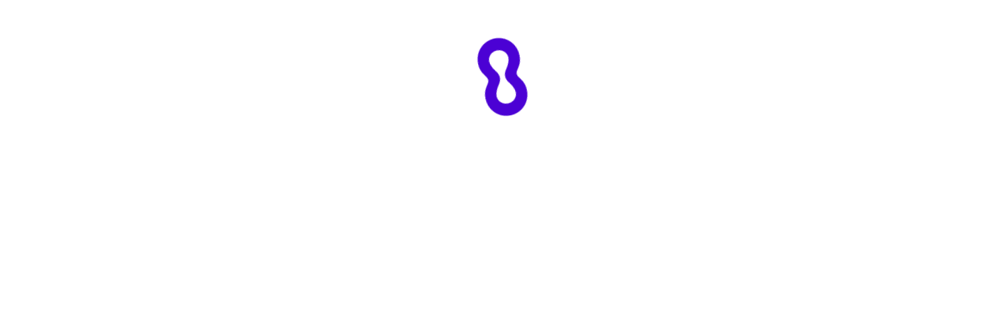

--- FILE ---
content_type: application/javascript
request_url: https://static2.outschool.com/master/main/public/js/503.cd7041a22539863980cf.js
body_size: 178
content:
"use strict";(self.webpackChunk_outschool_website=self.webpackChunk_outschool_website||[]).push([[503],{70503:function(e){e.exports=JSON.parse('{"RichTextEditor":{"MenuBar":{"Heading":"Heading","Bold":"Bold","Italic":"Italic","Underline":"Underline","Bulleted list":"Bulleted list","Ordered list":"Ordered list","Code block":"Code block"}}}')}}]);

--- FILE ---
content_type: application/javascript
request_url: https://static2.outschool.com/master/main/public/js/6875.8220e1c606083a1c870a.js
body_size: 92013
content:
"use strict";(self.webpackChunk_outschool_website=self.webpackChunk_outschool_website||[]).push([[6875],{86875:function(e){e.exports=JSON.parse('{"components":{"AbandonCartRecovery":{"Automatic Checkout Recovery":"Automatic Checkout Recovery","Help gain more enrollments by automatically following up with parents who started, but didn’t finish checkout from your class!":"Help gain more enrollments by automatically following up with parents who started, but didn’t finish checkout from your class!","<0>Edit my message </0><1>(optional)</1>":"<0>Edit my message </0><1>(optional)</1>","We’ll automatically add the relevant class name and link to the end of the message.":"We’ll automatically add the relevant class name and link to the end of the message.","<0>Opt out of Automatic Checkout Recovery </0><1>(not recommended)</1>":"<0>Opt out of Automatic Checkout Recovery </0><1>(not recommended)</1>","Reset to default":"Reset to default","Save":"Save"},"AcceptGiftEnrollmentModal":{"Credit Card Verification":"Credit Card Verification","You won’t be charged, but you may see a temporary $0 or $1 entry on your statement that will be removed within 3 days.":"You won’t be charged, but you may see a temporary $0 or $1 entry on your statement that will be removed within 3 days.","Verify Card":"Verify Card","Heads up! You’re accepting your own gift!":"Heads up! You’re accepting your own gift!","Select a learner to accept this gift":"Select a learner to accept this gift","Extend ongoing class after next meeting":"Extend ongoing class after next meeting","Cancel":"Cancel","New Learner Name":"New Learner Name","First Name":"First Name"},"account":{"AccountSettings":{"Manage payment methods":"Manage payment methods","Your email address looks incomplete":"Your email address looks incomplete","Your primary email address has been updated. You should receive a confirmation email to {{email}}.":"Your primary email address has been updated. You should receive a confirmation email to {{email}}.","Your other email address has been updated. You should receive a confirmation email to {{otherEmail}}.":"Your other email address has been updated. You should receive a confirmation email to {{otherEmail}}.","Primary Email":"Primary Email","You will receive all email notifications here.":"You will receive all email notifications here.","Confirm":"Confirm","Other Emails":"Other Emails","These emails may be used to sign in, but you will NOT receive notifications.":"These emails may be used to sign in, but you will NOT receive notifications.","Add another email":"Add another email","Please confirm your primary email address before adding more.":"Please confirm your primary email address before adding more.","Please confirm your other email addresses before adding more.":"Please confirm your other email addresses before adding more.","Email Settings":"Email Settings","Choose which emails you will receive":"Choose which emails you will receive","Password":"Password","Change your password":"Change your password","PIN":"PIN","If set, this PIN will be used to restrict access to sensitive information.":"If set, this PIN will be used to restrict access to sensitive information.","Reset or Unset your PIN":"Reset or Unset your PIN","Set your PIN":"Set your PIN","Additional Terms":"Additional Terms","See Outschool’s Additional <2>Terms of Service</2> for Organization Teachers.":"See Outschool’s Additional <2>Terms of Service</2> for Organization Teachers.","Payment Methods":"Payment Methods","Add or remove a payment method from your account.":"Add or remove a payment method from your account.","Balance":"Balance","See your purchases":"See your purchases","Referral Code":"Referral Code","Add the email or code of the user that referred you.":"Add the email or code of the user that referred you.","Multiple Accounts":"Multiple Accounts","Do you have multiple Outschool accounts? <2>Merge accounts</2>":"Do you have multiple Outschool accounts? <2>Merge accounts</2>","Facebook":"Facebook","Google":"Google","Apple":"Apple","LINE":"LINE","Kakao":"Kakao","Personalized Ads":"Personalized Ads","We can share information to our third party partners about the classes that YOU express an interest in so that we may show you more relevant Outschool classes as ads on other web pages.":"We can share information to our third party partners about the classes that YOU express an interest in so that we may show you more relevant Outschool classes as ads on other web pages.","Do NOT share my preferences":"Do NOT share my preferences","Share my preferences":"Share my preferences","Edit":"Edit","Outschool Seller Organization Agreement":"Outschool Seller Organization Agreement","View signed agreement":"View signed agreement","Log out":"Log out","Referrer: {{initialReferrerName}}":"Referrer: {{initialReferrerName}}","Referrer: None":"Referrer: None","Update Referrer":"Update Referrer","A new confirmation email was sent to {{email}}.":"A new confirmation email was sent to {{email}}.","Resend confirmation email":"Resend confirmation email","{{otherEmail}} has been sucessfully removed from your account.":"{{otherEmail}} has been sucessfully removed from your account.","Delete {{otherEmail}}":"Delete {{otherEmail}}","Are you sure you want to remove {{otherEmail}} from your Outschool       account? You will have to re-confirm this email if you add it again       later.":"Are you sure you want to remove {{otherEmail}} from your Outschool       account? You will have to re-confirm this email if you add it again       later.","Remove":"Remove","Cancel":"Cancel","Delete email":"Delete email"},"ConnectApple":{"Sorry that didn’t work, try again":"Sorry that didn’t work, try again","Your Apple account is linked and you may use it to log in.":"Your Apple account is linked and you may use it to log in.","Link your Apple account to log in easily from any device.":"Link your Apple account to log in easily from any device."},"ConnectFacebook":{"Sorry that didn’t work, try again":"Sorry that didn’t work, try again","Your Facebook account is linked and you may use it to log in.":"Your Facebook account is linked and you may use it to log in.","Link your Facebook account to log in easily from any device.":"Link your Facebook account to log in easily from any device."},"ConnectGoogle":{"Sorry that didn’t work, try again":"Sorry that didn’t work, try again","Your Google account is linked and you may use it to log in.":"Your Google account is linked and you may use it to log in.","Link your Google account to log in easily from any device.":"Link your Google account to log in easily from any device."},"ConnectKakao":{"Your Kakao account is linked and you may use it to log in.":"Your Kakao account is linked and you may use it to log in.","Link your Kakao account to log in easily from any device.":"Link your Kakao account to log in easily from any device."},"ConnectLine":{"Your LINE account is linked and you may use it to log in.":"Your LINE account is linked and you may use it to log in.","Link your LINE account to log in easily from any device.":"Link your LINE account to log in easily from any device."},"connectOidcProviderUtils":{"Sorry that didn’t work, try again":"Sorry that didn’t work, try again"},"ParentSettings":{"Please use your full name":"Please use your full name","Please set your account password":"Please set your account password","Sign up":"Sign up","Tell us your name":"Tell us your name","Choose a photo":"Choose a photo","Tell us about your learners":"Tell us about your learners","Tell us when you can take classes":"Tell us when you can take classes","Set your location":"Set your location","Settings":"Settings","Public Parent Profile <2>(preview)</2>":"Public Parent Profile <2>(preview)</2>","Public Profile <2>(preview)</2>":"Public Profile <2>(preview)</2>","Edit your Teacher Profile":"Edit your Teacher Profile","Edit your Organization Profile":"Edit your Organization Profile","Photo":"Photo","User Profile":"User Profile","Select photo...":"Select photo...","Name":"Name","Full Name":"Full Name","Visibility":"Visibility","Classmates and their parents can see my name as \\"{{parentName}}\\"":"Classmates and their parents can see my name as \\"{{parentName}}\\"","Who can see my full profile?":"Who can see my full profile?","About Me":"About Me","Introduce yourself to other parents and teachers. What is your family’s approach to learning?":"Introduce yourself to other parents and teachers. What is your family’s approach to learning?","Global Settings":"Global Settings","Language":"Language","The default language used for emails.":"The default language used for emails.","Time Zone":"Time Zone","Location":"Location","Zip code or City, State":"Zip code or City, State","Learner Preferences":"Learner Preferences","Please fill these out, to help us emphasize the best classes for you.":"Please fill these out, to help us emphasize the best classes for you.","My Learners":"My Learners","We’ll show you classes that match your learner ages. Learner names are only shared with teachers and classmates after you enroll in a class.":"We’ll show you classes that match your learner ages. Learner names are only shared with teachers and classmates after you enroll in a class.","Restrict access to your space":"Restrict access to your space","Require the account password in order to switch from a learner’s space into your own.":"Require the account password in order to switch from a learner’s space into your own.","Preferred times":"Preferred times","During school hours":"During school hours","After school and evenings":"After school and evenings","Weekends":"Weekends","These boxes are all checked by default. Please uncheck any times that don’t work for you, or confirm that all of them could work:":"These boxes are all checked by default. Please uncheck any times that don’t work for you, or confirm that all of them could work:","Confirm":"Confirm","Private Settings":"Private Settings","How did you hear about us?":"How did you hear about us?","Online":"Online","From a friend":"From a friend","Other":"Other","Tell us how!":"Tell us how!","Phone":"Phone","For customer support. We won’t share it with anyone else.":"For customer support. We won’t share it with anyone else."},"RequestAgeRangeException":{"I’d like to request an age range exception for my {{learnerAge}}-year-old to enroll in this class.\\n\\nReason for request:":"I’d like to request an age range exception for my {{learnerAge}}-year-old to enroll in this class.\\n\\nReason for request:","I’d like to request an age range exception for my learner to enroll in this class.\\n\\nReason for request:":"I’d like to request an age range exception for my learner to enroll in this class.\\n\\nReason for request:","Requesting Age Range Exception for {{learner.name}} into {{activity.title}}":"Requesting Age Range Exception for {{learner.name}} into {{activity.title}}","Your request was sent.":"Your request was sent.","View your conversation <2>here</2>.":"View your conversation <2>here</2>.","Request Age Range Exception:":"Request Age Range Exception:","<0>Note: Age range exceptions are at the educator’s discretion, and your request may not be accepted.</0><1>If the educator accepts your request, they will reply with a link for you to enroll.</1>":"<0>Note: Age range exceptions are at the educator’s discretion, and your request may not be accepted.</0><1>If the educator accepts your request, they will reply with a link for you to enroll.</1>","Back":"Back","Request Exception":"Request Exception"},"SavePaymentMethod":{"Save Card":"Save Card","Save my Backup Card":"Save my Backup Card","Save":"Save","Add a New Card":"Add a New Card","Add a Backup Card":"Add a Backup Card","Payment methods":"Payment methods","<0>We collect your credit card info to make sure you\'re a grown-up (not a kid) and to comply with a U.S. law called <2>The Children\'s Online Privacy Protection Act (COPPA).</2></0>":"<0>We collect your credit card info to make sure you\'re a grown-up (not a kid) and to comply with a U.S. law called <2>The Children\'s Online Privacy Protection Act (COPPA).</2></0>","Your default card covers <2>all active enrollments and memberships</2>. If a payment fails, we’ll automatically use your backup card.":"Your default card covers <2>all active enrollments and memberships</2>. If a payment fails, we’ll automatically use your backup card.","Add a backup card":"Add a backup card","Never miss a class! If your default card fails, we’ll automatically try your backup.":"Never miss a class! If your default card fails, we’ll automatically try your backup.","This payment method will be set as your default and be used for all Outschool payments, including memberships and class enrollments.":"This payment method will be set as your default and be used for all Outschool payments, including memberships and class enrollments.","We couldn’t add your card.":"We couldn’t add your card.","Please check your card details and try again. If the issue continues, try another card or contact support.":"Please check your card details and try again. If the issue continues, try another card or contact support.","We couldn’t add your backup card.":"We couldn’t add your backup card.","Cancel":"Cancel","Back":"Back","Default":"Default","Backup":"Backup","Your backup card has been added!":"Your backup card has been added!","We’ll use it automatically if your primary payment fails. Update or manage cards anytime in Settings.":"We’ll use it automatically if your primary payment fails. Update or manage cards anytime in Settings.","Set as backup":"Set as backup","You can’t delete your default card while subscribed to a membership. To delete this card, set another card as default or cancel the membership.":"You can’t delete your default card while subscribed to a membership. To delete this card, set another card as default or cancel the membership.","Delete card":"Delete card","Your default card has been updated!":"Your default card has been updated!","All future payments will use this card.":"All future payments will use this card.","Set as default":"Set as default","Stop using as backup":"Stop using as backup"},"ParentPauseOngoingButton":{"Manage Pause":"Manage Pause","Pause":"Pause","Your enrollment has been paused from {{startDate}} until {{endDate}}":"Your enrollment has been paused from {{startDate}} until {{endDate}}","Pause Enrollment for {{learnerName}}":"Pause Enrollment for {{learnerName}}","Pause Enrollment":"Pause Enrollment","You will be charged the full weekly enrollment price to attend this week.":"You will be charged the full weekly enrollment price to attend this week.","Pause dates":"Pause dates","Payments will resume on {{endDate}}":"Payments will resume on {{endDate}}","Save":"Save","When you pause, you will be temporarily unsubscribed from this class and may lose your seat. If you want to continue having access to recordings and materials, we recommend <1>not pausing</1> and letting your teacher know you’ll miss instead. If the class is full when your pause ends, you will be automatically added to the waitlist.":"When you pause, you will be temporarily unsubscribed from this class and may lose your seat. If you want to continue having access to recordings and materials, we recommend <1>not pausing</1> and letting your teacher know you’ll miss instead. If the class is full when your pause ends, you will be automatically added to the waitlist.","No payments while absent":"No payments while absent","Seat is not reserved":"Seat is not reserved","No access to classroom":"No access to classroom","You must choose consecutive weeks.":"You must choose consecutive weeks.","No more meetings this week":"No more meetings this week","No meetings scheduled yet":"No meetings scheduled yet","Paused Sessions":"Paused Sessions","No weeks selected":"No weeks selected","No meetings scheduled during the pause":"No meetings scheduled during the pause"},"ParentTransferButton":{"Transfer":"Transfer","Would it be possible to make this transfer? ":"Would it be possible to make this transfer? ","Please choose a time":"Please choose a time","Your request was sent.":"Your request was sent.","<0>View your conversation <2>here</2>.</0>":"<0>View your conversation <2>here</2>.</0>","Sorry, there are no alternate times currently available to transfer into. You can message the teacher with any further questions.":"Sorry, there are no alternate times currently available to transfer into. You can message the teacher with any further questions.","Request transfer to another time of this class":"Request transfer to another time of this class","Choose an available time:":"Choose an available time:","Choose a time...":"Choose a time...","<0>Subject:</0> Transfer request for {{studentName}} in class: {{activityTitle}}":"<0>Subject:</0> Transfer request for {{studentName}} in class: {{activityTitle}}","<0>Note: Transfers are at the teacher’s discretion, and your request may not be accepted.</0><1>If you wish to withdraw after transferring, the refund policy will be applied against the earliest class time you were enrolled in.</1>":"<0>Note: Transfers are at the teacher’s discretion, and your request may not be accepted.</0><1>If you wish to withdraw after transferring, the refund policy will be applied against the earliest class time you were enrolled in.</1>","Request Transfer":"Request Transfer","Cancel":"Cancel"},"ParentWithdrawButton":{"Stop subscription":"Stop subscription","Please choose a reason":"Please choose a reason","Please add a note with more details":"Please add a note with more details","{{studentName}} has withdrawn from {{classTitle}}.":"{{studentName}} has withdrawn from {{classTitle}}.","An unclaimed gift enrollment has withdrawn from {{classTitle}}.":"An unclaimed gift enrollment has withdrawn from {{classTitle}}.","{{studentName}} has withdrawn from {{classTitle}}. We will send a confirmation to {{userEmail}}.":"{{studentName}} has withdrawn from {{classTitle}}. We will send a confirmation to {{userEmail}}.","An unclaimed gift enrollment has withdrawn from {{classTitle}}. We will send a confirmation to {{userEmail}}.":"An unclaimed gift enrollment has withdrawn from {{classTitle}}. We will send a confirmation to {{userEmail}}.","Withdraw with no refund":"Withdraw with no refund","Withdraw with a partial refund":"Withdraw with a partial refund","Withdraw with a full refund":"Withdraw with a full refund","Withdraw":"Withdraw","You redeemed {{count}} credit({{refundableAmount}}).":"You redeemed {{count}} credit({{refundableAmount}}).","You redeemed {{count}} credit({{refundableAmount}})._plural":"You redeemed {{count}} credits({{refundableAmount}}).","{{count}} credit will be returned to your balance.":"{{count}} credit will be returned to your balance.","{{count}} credit will be returned to your balance._plural":"{{count}} credits will be returned to your balance.","This withdrawal will not return credits to your balance.":"This withdrawal will not return credits to your balance.","You have paid {{amountPaid}}":"You have paid {{amountPaid}}"," credit({{totalPaidByCredits}})":" credit({{totalPaidByCredits}})","This will issue a refund of {{refundableAmount}}":"This will issue a refund of {{refundableAmount}}"," credit({{refundableCredits}})":" credit({{refundableCredits}})","This withdrawal will not issue a refund.":"This withdrawal will not issue a refund.","Withdraw {{studentName}} from this class":"Withdraw {{studentName}} from this class","Please <2>contact the teacher</2> before you withdraw to address any concerns.":"Please <2>contact the teacher</2> before you withdraw to address any concerns.","Why are you withdrawing?":"Why are you withdrawing?","Choose a reason...":"Choose a reason...","Say more about your decision to withdraw:":"Say more about your decision to withdraw:","Message to teacher and Outschool":"Message to teacher and Outschool","Did you want to pause your subscription instead?":"Did you want to pause your subscription instead?","Pausing will temporarily unsubscribe you so you will not be charged.":"Pausing will temporarily unsubscribe you so you will not be charged.","Learn more":"Learn more","Pause Class":"Pause Class","Promotions used for this enrollment are non-refundable.":"Promotions used for this enrollment are non-refundable.","Class Cancellation Policy:":"Class Cancellation Policy:","{{refundPolicyName}} refund policy:":"{{refundPolicyName}} refund policy:","Withdrawing...":"Withdrawing..."},"StopSubscription":{"Parent will have {{numCredits}} credits returned to their account.":"Parent will have {{numCredits}} credits returned to their account.","You will have {{numCredits}} credits returned to your account.":"You will have {{numCredits}} credits returned to your account.","Parent will be refunded {{classPrice}}.":"Parent will be refunded {{classPrice}}.","You will be refunded {{classPrice}}.":"You will be refunded {{classPrice}}.","This will stop future payments.":"This will stop future payments.","Stop subscription for {{studentName}} to this class":"Stop subscription for {{studentName}} to this class","{{studentName}} will no longer have access to this class or recordings after {{enrollmentEndTime}}.":"{{studentName}} will no longer have access to this class or recordings after {{enrollmentEndTime}}."},"StopSubscriptionReasonForm":{"Why are you stopping your subscription? (optional)":"Why are you stopping your subscription? (optional)","Choose a reason...":"Choose a reason...","Say more about your decision to stop your subscription:":"Say more about your decision to stop your subscription:","(optional) Message for teacher and Outschool":"(optional) Message for teacher and Outschool","Stopping subscription...":"Stopping subscription...","Stop subscription":"Stop subscription"},"useParentRefundReasonLabels":{"My learner does not want to finish this class":"My learner does not want to finish this class","Do not feel this class is delivering enough value":"Do not feel this class is delivering enough value","This class was the wrong level (too hard or too easy)":"This class was the wrong level (too hard or too easy)","Poor audio or video quality":"Poor audio or video quality","Budget reasons":"Budget reasons","Unresponsive teacher":"Unresponsive teacher","Other":"Other","This teaching style, class format, or topic was not a good fit for us":"This teaching style, class format, or topic was not a good fit for us","We have a schedule conflict":"We have a schedule conflict","We would just like to skip a week or two":"We would just like to skip a week or two","We are too busy right now":"We are too busy right now","We are ready to try something new":"We are ready to try something new","We were only trying it out or dropping in temporarily":"We were only trying it out or dropping in temporarily"}},"AccountBanner":{"{{currentUserEmail}} is rejecting some emails from Outschool. Please contact support at <3>support@outschool.com</3>.":"{{currentUserEmail}} is rejecting some emails from Outschool. Please contact support at <3>support@outschool.com</3>.","Please confirm your email address by clicking the link we sent to {{emailToConfirm}}":"Please confirm your email address by clicking the link we sent to {{emailToConfirm}}","To use {{buyerOrgName}} funds, please click on the confirmation link we emailed to {{emailToConfirm}}.":"To use {{buyerOrgName}} funds, please click on the confirmation link we emailed to {{emailToConfirm}}.","To use your Outschool Balance, please confirm your email address by clicking the link we sent to {{emailToConfirm}}. ":"To use your Outschool Balance, please confirm your email address by clicking the link we sent to {{emailToConfirm}}. ","To use your {{currencyString}} in Outschool Credits, please confirm your email address by clicking the link we sent to {{emailToConfirm}}. ":"To use your {{currencyString}} in Outschool Credits, please confirm your email address by clicking the link we sent to {{emailToConfirm}}. ","A new confirmation email was sent to {{emailToConfirm}}.":"A new confirmation email was sent to {{emailToConfirm}}."},"ActivityEdit":{"ActivityCreationCelebration":{"Congrats. You just created a new {{formatType}}.":"Congrats. You just created a new {{formatType}}.","It’s time to add some details to your class! Remember, your class needs to be listed before students can book it. Complete the class details and request a listing.":"It’s time to add some details to your class! Remember, your class needs to be listed before students can book it. Complete the class details and request a listing.","Add Class Details":"Add Class Details","Here are some useful articles to help you create a class listing":"Here are some useful articles to help you create a class listing","Guidelines for publishing classes on Outschool":"Guidelines for publishing classes on Outschool","Standards for Class Listing":"Standards for Class Listing","Outschool’s policies for content and expertise":"Outschool’s policies for content and expertise","Class content policy":"Class content policy","Outschool’s class types and the requirements to teach them.":"Outschool’s class types and the requirements to teach them.","Class Formats and Attributes":"Class Formats and Attributes","Need live assistance?":"Need live assistance?","Join Outschool’s Professional Learning Community for a variety of events and workshops. Each month we have 2 workshops for new educators and a monthly Class Listing Workshop for any educator to join. Check educator community calendar.":"Join Outschool’s Professional Learning Community for a variety of events and workshops. Each month we have 2 workshops for new educators and a monthly Class Listing Workshop for any educator to join. Check educator community calendar.","Find all Events":"Find all Events"},"Save as Draft":"Save as Draft","Save":"Save","Request Listing":"Request Listing","Last saved on {{lastSavedOn}}":"Last saved on {{lastSavedOn}}","EvaluationAttributesForm":{"Type":"Type","Frequency":"Frequency","Details":"Details","Feedback":"Feedback"},"CurriculumAndStandards":{"Teaching {{subject}}? We’d love to hear more about it!":"Teaching {{subject}}? We’d love to hear more about it!","Many families value educational standards. Feel free to disregard if it doesn’t apply to your class.":"Many families value educational standards. Feel free to disregard if it doesn’t apply to your class.","<0>Does your class follow a curriculum?</0><1>(Optional)</1>":"<0>Does your class follow a curriculum?</0><1>(Optional)</1>","Select a curriculum":"Select a curriculum","Please specify what other curriculum":"Please specify what other curriculum","Other":"Other","Please specify":"Please specify","<0>Does your class align with a set of academic standards?</0><1>(Optional)</1>":"<0>Does your class align with a set of academic standards?</0><1>(Optional)</1>","Select a standard":"Select a standard","Please specify what other standard":"Please specify what other standard","State Specific Standard":"State Specific Standard","Select the state":"Select the state"},"DeleteSectionsModal":{"Incompatible schedule change":"Incompatible schedule change","This schedule change is incompatible with existing sections. In order to proceed, you must delete all sections for this class. Please confirm below, then retry the schedule change.":"This schedule change is incompatible with existing sections. In order to proceed, you must delete all sections for this class. Please confirm below, then retry the schedule change.","Cancel":"Cancel","Delete sections":"Delete sections"},"FormatEditModal":{"Live Group Class":"Live Group Class","Self-Paced Class":"Self-Paced Class","Live 1-on-1 Class":"Live 1-on-1 Class","Close":"Close","Edit Class Format":"Edit Class Format","Changing your selection may alter your class type and change some of the attributes you’ve selected. Don’t worry! It will keep your reviews and current enrollments. Learn more about <2>class attributes and formats.</2>":"Changing your selection may alter your class type and change some of the attributes you’ve selected. Don’t worry! It will keep your reviews and current enrollments. Learn more about <2>class attributes and formats.</2>","Classroom":"Classroom","You cannot change this setting once the class is listed.":"You cannot change this setting once the class is listed.","Changing your selection may change some of the information you’ve entered.":"Changing your selection may change some of the information you’ve entered.","Cannot change this once the class is created":"Cannot change this once the class is created","Format":"Format","All Live 1-on-1 Classes will be categorized as Tutoring & Private Lessons.":"All Live 1-on-1 Classes will be categorized as Tutoring & Private Lessons.","View Course Attributes":"View Course Attributes","Cannot select this option once the class is listed.":"Cannot select this option once the class is listed.","Schedule":"Schedule","Suggested Meeting Frequency":"Suggested Meeting Frequency","What is the most effective frequency for the tutoring class? Please inform the family of your recommendation.":"What is the most effective frequency for the tutoring class? Please inform the family of your recommendation.","Meet":"Meet","times per week":"times per week","You cannot change the expected duration once the class is listed. ":"You cannot change the expected duration once the class is listed. ","Expected Duration to Class Completion":"Expected Duration to Class Completion","Class ends after":"Class ends after","Changing your selection will change your class format to {{formatName}}. This may change some of the information you’ve entered. ":"Changing your selection will change your class format to {{formatName}}. This may change some of the information you’ve entered. ","Fixed length: ":"Fixed length: ","Have regularly scheduled lessons over a set number of weeks.":"Have regularly scheduled lessons over a set number of weeks.","lesson per week over ":"lesson per week over ","Recurring weekly: ":"Recurring weekly: ","Schedule weekly lessons without an end date until you cancel.":"Schedule weekly lessons without an end date until you cancel.","lesson per week, every week.":"lesson per week, every week.","Back":"Back","Confirm and Switch":"Confirm and Switch","Save All Changes":"Save All Changes","(Current)":"(Current)","Changed":"Changed","Updated":"Updated","({{count}} active enrollment)":"({{count}} active enrollment)","({{count}} active enrollment)_plural":"({{count}} active enrollments)","{{count}} section":"{{count}} section","{{count}} section_plural":"{{count}} sections","Switch from Recurring to Fixed Length Class":"Switch from Recurring to Fixed Length Class","This change is not reversible!":"This change is not reversible!","Once you change this setting, you cannot switch back to recurring.":"Once you change this setting, you cannot switch back to recurring.","What will happen?":"What will happen?","Existing reviews and enrollments will remain unchanged.":"Existing reviews and enrollments will remain unchanged.","The end date for each existing section will be set to the date of its last scheduled meeting.":"The end date for each existing section will be set to the date of its last scheduled meeting.","All active enrollments will continue to be charged {{originalPrice}} weekly until the section ends.":"All active enrollments will continue to be charged {{originalPrice}} weekly until the section ends.","For purchasers who paid upfront for this recurring class (e.g., Charters, ESAs), their enrollment will end on the date of their last payment, regardless of the section’s end date.":"For purchasers who paid upfront for this recurring class (e.g., Charters, ESAs), their enrollment will end on the date of their last payment, regardless of the section’s end date.","The total price of your class will be updated to {{newPrice}}.  This is based on your current weekly price and selected duration.  You can change this at any time.":"The total price of your class will be updated to {{newPrice}}.  This is based on your current weekly price and selected duration.  You can change this at any time.","New families will have the option to select either weekly or upfront payment. You can change it at any time in the \\"Pricing\\" section of the class edit page.":"New families will have the option to select either weekly or upfront payment. You can change it at any time in the \\"Pricing\\" section of the class edit page.","Have a question? Please reference our guidelines on <2>class listing changes</2>.":"Have a question? Please reference our guidelines on <2>class listing changes</2>.","Impacted sections":"Impacted sections","The following sections will have their end time set based on the final meeting.":"The following sections will have their end time set based on the final meeting.","Once this class is migrated, <2>the learners won’t be charged for any additional meetings</2> in a section. Please add more meetings to meet the desired length of the sections before you migrate to fixed length.":"Once this class is migrated, <2>the learners won’t be charged for any additional meetings</2> in a section. Please add more meetings to meet the desired length of the sections before you migrate to fixed length.","No impacted sections.":"No impacted sections.","{{sectionCount}} not shown.":"{{sectionCount}} not shown."},"FormatInformationBar":{"{{count}} lesson":"{{count}} lesson","{{count}} lesson_plural":"{{count}} lessons","{{count}} meeting per week":"{{count}} meeting per week","{{count}} meeting per week_plural":"{{count}} meetings per week","every week.":"every week.","over":"over","{{count}} week":"{{count}} week","{{count}} week_plural":"{{count}} weeks","This is a":"This is a","1-on-1 Tutoring / Private Lesson":"1-on-1 Tutoring / Private Lesson","Self-Paced":"Self-Paced","Live Group":"Live Group","that offers":"that offers","Edit Format":"Edit Format"},"FormSections":{"AdditionalNotesSection":{"Cannot contain a referral link":"Cannot contain a referral link","Parental Guidance is required for Together Time classes":"Parental Guidance is required for Together Time classes","Teacher Expertise is required":"Teacher Expertise is required","Identify any class content that may be upsetting or scary to some learners, or that requires learners to take extra safety precautions. Include the official rating of any media content you’re using and be sure to view our <2>class content policy</2>. If you are using an <5>approved third-party tool</5>, inform families about how the tool will be used and whether or not an account is required. If your class doesn’t require any content or safety warnings, leave this section blank.":"Identify any class content that may be upsetting or scary to some learners, or that requires learners to take extra safety precautions. Include the official rating of any media content you’re using and be sure to view our <2>class content policy</2>. If you are using an <5>approved third-party tool</5>, inform families about how the tool will be used and whether or not an account is required. If your class doesn’t require any content or safety warnings, leave this section blank.","For Together Time classes serving ages 1–2, indicate that guardian participation is necessary for safety and engagement.":"For Together Time classes serving ages 1–2, indicate that guardian participation is necessary for safety and engagement.","e.g., scary or violent content, handling knives in a cooking class, accounts needed for third-party tools, or politically sensitive topics":"e.g., scary or violent content, handling knives in a cooking class, accounts needed for third-party tools, or politically sensitive topics","(required for certain topics)":"(required for certain topics)","Books, articles, websites, or other sources that are used in the class, or provide source material for the curriculum. Reference our <2>class content policy</2> for more specific scenarios where sources are required.":"Books, articles, websites, or other sources that are used in the class, or provide source material for the curriculum. Reference our <2>class content policy</2> for more specific scenarios where sources are required.","e.g., We will refer to the US Constitution and Bill of Rights at several times over the course of the class.":"e.g., We will refer to the US Constitution and Bill of Rights at several times over the course of the class.","Please provide a detailed overview of your relevant training or <2>lived experience</2> in this topic. Let families know if you have taught this subject before and in what settings. We also recommend including any experience you have working with children, specifying where and for how long you have worked with them.":"Please provide a detailed overview of your relevant training or <2>lived experience</2> in this topic. Let families know if you have taught this subject before and in what settings. We also recommend including any experience you have working with children, specifying where and for how long you have worked with them."},"ClassEvaluationSection":{"Courses must offer mastery evaluation, which includes an estimate of time spent outside of class, a form of evaluation, and a method for feedback & grading. These are optional for all other class formats.":"Courses must offer mastery evaluation, which includes an estimate of time spent outside of class, a form of evaluation, and a method for feedback & grading. These are optional for all other class formats.","Estimated time spent on the class outside of meetings:":"Estimated time spent on the class outside of meetings:","hours per week":"hours per week","This information will assist parents in understanding your class offerings, and you have the option to modify it as needed throughout the course. Leave it empty if it’s not applicable for your class.":"This information will assist parents in understanding your class offerings, and you have the option to modify it as needed throughout the course. Leave it empty if it’s not applicable for your class.","Select mastery evaluation type":"Select mastery evaluation type","Add More":"Add More","Remove Empty":"Remove Empty","What kinds of grading options will be offered for this class?":"What kinds of grading options will be offered for this class?","Will letter grades, a certificate of completion, or other grading options be offered for this class?":"Will letter grades, a certificate of completion, or other grading options be offered for this class?","Select grading type":"Select grading type","Mastery Evaluation":"Mastery Evaluation","Estimated time":"Estimated time","What will learners receive?":"What will learners receive?","Feedback and grading":"Feedback and grading"},"DescriptionSection":{"Class Experience must be at least {{classExperienceLengthMin}} characters.":"Class Experience must be at least {{classExperienceLengthMin}} characters.","Cannot contain a referral link":"Cannot contain a referral link","Descriptions that are well-written and highly detailed will help set expectations and get enrollments.":"Descriptions that are well-written and highly detailed will help set expectations and get enrollments.","Explain additional class details that a parent might want. The longer the class, the more details you should provide.":"Explain additional class details that a parent might want. The longer the class, the more details you should provide.","Make sure you have permission to use any <2>trademarked materials</2> listed in your class description.":"Make sure you have permission to use any <2>trademarked materials</2> listed in your class description.","Topics to include:":"Topics to include:","What will be taught?":"What will be taught?","What topics will you cover?":"What topics will you cover?","How is your class structured?":"How is your class structured?","How will you teach?":"How will you teach?","What’s your teaching style?":"What’s your teaching style?","How much will learners get to interact with you (mention specifics like: lecture, games, slides, video clips, discussion)?":"How much will learners get to interact with you (mention specifics like: lecture, games, slides, video clips, discussion)?","See our <2>class listing standards</2> for more information about how to write a class description.":"See our <2>class listing standards</2> for more information about how to write a class description.","Next class...":"Next class..."},"ForEnrolledLearnersSection":{"This message will be displayed as the first post on the classroom page, and is included in the welcome email each enrolled family receives before class. Please include anything needed for the first class in this message. Changes will only affect newly-created sections, not existing ones.":"This message will be displayed as the first post on the classroom page, and is included in the welcome email each enrolled family receives before class. Please include anything needed for the first class in this message. Changes will only affect newly-created sections, not existing ones."},"FormatSection":{"Live Video Classroom: ":"Live Video Classroom: ","Meet live with learners over scheduled Zoom calls, plus post accompanying content in a virtual classroom.":"Meet live with learners over scheduled Zoom calls, plus post accompanying content in a virtual classroom.","Post your own pre-recorded video lessons in a virtual classroom. Lessons are completed asynchronously by learners (no Zoom calls).":"Post your own pre-recorded video lessons in a virtual classroom. Lessons are completed asynchronously by learners (no Zoom calls).","You cannot change this setting once the course is listed.":"You cannot change this setting once the course is listed.","1 Learner":"1 Learner","Self-Paced Classes are designed for one learner, allowing learners to progress at their own pace":"Self-Paced Classes are designed for one learner, allowing learners to progress at their own pace","Small class sizes recommended, especially for younger students. For ages 6 and below, up to 6 learners. For ages 6-12, up to 9 learners. For ages 12 and above, up to 12 learners.":"Small class sizes recommended, especially for younger students. For ages 6 and below, up to 6 learners. For ages 6-12, up to 9 learners. For ages 12 and above, up to 12 learners.","learners":"learners"},"ImageAndVideoSection":{"Cover Image":"Cover Image","Choose an image that is engaging, free of words or text, age-appropriate and at least 600 pixels wide. Make sure you have <2>permission</2> to use your image (no copyrighted images, please).":"Choose an image that is engaging, free of words or text, age-appropriate and at least 600 pixels wide. Make sure you have <2>permission</2> to use your image (no copyrighted images, please).","Add an Image":"Add an Image","Marketing Image":"Marketing Image","Add a square image that Outschool can use to advertise your class. For best results this image should be 1080 x 1080 pixels.":"Add a square image that Outschool can use to advertise your class. For best results this image should be 1080 x 1080 pixels.","Remove this class video for adults?":"Remove this class video for adults?","Class Video for Adults (recommended)":"Class Video for Adults (recommended)","Describe to parents and families what to expect from class. Recommended length: 30-90 seconds. <2>Guidelines</2>":"Describe to parents and families what to expect from class. Recommended length: 30-90 seconds. <2>Guidelines</2>","Remove this class video for learners?":"Remove this class video for learners?","Class Video for Learners (recommended)":"Class Video for Learners (recommended)","Captivate and excite learners about your class. Recommended length: 30-90 seconds. <2>Guidelines</2>":"Captivate and excite learners about your class. Recommended length: 30-90 seconds. <2>Guidelines</2>"},"LearnerAudienceSection":{"Cannot contain a referral link":"Cannot contain a referral link","Choose the age range of your learners. We recommend 3-4 years at maximum.":"Choose the age range of your learners. We recommend 3-4 years at maximum.","Age range cannot exceed 5 years for live video classes. A range of 3-4 years is recommended.":"Age range cannot exceed 5 years for live video classes. A range of 3-4 years is recommended.","Age range cannot exceed 5 years for groups. A range of 3-4 years is recommended.":"Age range cannot exceed 5 years for groups. A range of 3-4 years is recommended.","years old":"years old","Together Time (Ages 1-2)":"Together Time (Ages 1-2)","Guardian required in class":"Guardian required in class","Together Time classes are for our youngest learners (ages 1-2) and must \\n                  include a guardian to join. If your class is designed for a specific age \\n                  window within this range (e.g. 18–24 months), this must be clearly stated \\n                  in the class description and confirmed with families.":"Together Time classes are for our youngest learners (ages 1-2) and must \\n                  include a guardian to join. If your class is designed for a specific age \\n                  window within this range (e.g. 18–24 months), this must be clearly stated \\n                  in the class description and confirmed with families.","Age flexibility":"Age flexibility","Select up to {{maxGradeLevels }} consecutive grade levels that best represent the content covered in this class.":"Select up to {{maxGradeLevels }} consecutive grade levels that best represent the content covered in this class.","Select the experience level recommended for learners who enroll in this class.":"Select the experience level recommended for learners who enroll in this class.","Unique Learning Needs":"Unique Learning Needs","Describe whether this class is intentionally designed to support unique learning needs ( ex. ADHD, Dyslexia, ASD). Provide details about how you will support these learning needs.":"Describe whether this class is intentionally designed to support unique learning needs ( ex. ADHD, Dyslexia, ASD). Provide details about how you will support these learning needs.","Describe any prerequisite requirements for learners. Include previous classes they should have taken, and skills or experience they should have. ":"Describe any prerequisite requirements for learners. Include previous classes they should have taken, and skills or experience they should have. ","Build your International Business! To excel in this program, what level of English proficiency is required at minimum? If unsure, refer to our <2>English language guidance</2>.<4></4><5></5>The English Proficiency Level attribute appears in search results for families in regions with high demand for English language learning.":"Build your International Business! To excel in this program, what level of English proficiency is required at minimum? If unsure, refer to our <2>English language guidance</2>.<4></4><5></5>The English Proficiency Level attribute appears in search results for families in regions with high demand for English language learning."},"MaterialsSection":{"Cannot contain a referral link":"Cannot contain a referral link","List third-party apps, websites, or services that learners will be expected to use as part of this class. Learn about Outschool’s<1>policy</1> on external resources.":"List third-party apps, websites, or services that learners will be expected to use as part of this class. Learn about Outschool’s<1>policy</1> on external resources.","List any materials learners will need to complete the class. This may include ingredients for a recipe, supplies for a project, or books/textbooks. If the supplies are not commonly found around the home, include the price. If you will supply curriculum or materials, note that here.":"List any materials learners will need to complete the class. This may include ingredients for a recipe, supplies for a project, or books/textbooks. If the supplies are not commonly found around the home, include the price. If you will supply curriculum or materials, note that here.","e.g., A one-page handout on first session will be provided.":"e.g., A one-page handout on first session will be provided."},"OneOnOneFormatSection":{"Select how long each session will last.":"Select how long each session will last.","This class will meet live":"This class will meet live","What is the most effective frequency for the tutoring class? Should the meetings occur once a week or multiple times? Please inform the family of your recommendation.":"What is the most effective frequency for the tutoring class? Should the meetings occur once a week or multiple times? Please inform the family of your recommendation.","Meet":"Meet","times per week":"times per week"},"OverviewSection":{"Cannot contain a referral link":"Cannot contain a referral link","Your changes will be saved as you go.":"Your changes will be saved as you go.","Tips for a great listing":"Tips for a great listing","Choose a catchy and descriptive title. Max 1 exclamation point, no emojis, and no coupon codes.":"Choose a catchy and descriptive title. Max 1 exclamation point, no emojis, and no coupon codes.","e.g., Creative Writing: All About Me":"e.g., Creative Writing: All About Me","Auto-apply title case":"Auto-apply title case","Parent/Family Summary":"Parent/Family Summary","Describe your class and what makes it unique in 1-3 sentences, using keywords so parents can find it easily. Max 1 exclamation point, no emojis.":"Describe your class and what makes it unique in 1-3 sentences, using keywords so parents can find it easily. Max 1 exclamation point, no emojis.","e.g., In this 8-week online course, students will write creative fiction essays about themselves.":"e.g., In this 8-week online course, students will write creative fiction essays about themselves.","Describe your class to learners in a captivating way, using age-appropriate tone and style.":"Describe your class to learners in a captivating way, using age-appropriate tone and style.","e.g. An 8-week online course where we write creative stories together&mdash;with you as the main character!":"e.g. An 8-week online course where we write creative stories together&mdash;with you as the main character!","Select one subject that best represents the content covered in this session.":"Select one subject that best represents the content covered in this session.","Subject":"Subject","Language of Instruction":"Language of Instruction","Select the main language your class will be taught in.":"Select the main language your class will be taught in."},"ScheduleSection":{"The settings for the number of weeks a class meets and the number of meetings per week have been moved. ":"The settings for the number of weeks a class meets and the number of meetings per week have been moved. ","Edit Meeting Cadence":"Edit Meeting Cadence","Meeting Schedule":"Meeting Schedule","Summary: <2>This class will meet for </2>{(\\n                        (activity.duration_weeks! *\\n                          activity.weekly_meetings! *\\n                          activity.duration_minutes!) /\\n                        60\\n                      ).toFixed(1)} hours <7>over </7>{(\\n                        activity.duration_weeks! * activity.weekly_meetings!\\n                      ).toFixed(0)} sessions.":"Summary: <2>This class will meet for </2>{(\\n                        (activity.duration_weeks! *\\n                          activity.weekly_meetings! *\\n                          activity.duration_minutes!) /\\n                        60\\n                      ).toFixed(1)} hours <7>over </7>{(\\n                        activity.duration_weeks! * activity.weekly_meetings!\\n                      ).toFixed(0)} sessions.","Class Continuity":"Class Continuity","Will learners need context from previous sessions in order to understand and enjoy future sessions?":"Will learners need context from previous sessions in order to understand and enjoy future sessions?","Courses must have building content. To change this setting, first <2>change the format.</2>":"Courses must have building content. To change this setting, first <2>change the format.</2>","Are learners allowed to enroll after the class has begun?":"Are learners allowed to enroll after the class has begun?","Waitlists":"Waitlists","Can learners join a waitlist when class sections are full?":"Can learners join a waitlist when class sections are full?","Early Enrollments":"Early Enrollments","Allow learners to enroll in future weeks of this class? If disabled, learners will only be able to enroll in the current week.":"Allow learners to enroll in future weeks of this class? If disabled, learners will only be able to enroll in the current week."}},"LearningGoals":{"What will students learn? Be as specific as possible.":"What will students learn? Be as specific as possible.","E.g., Students will improve their understanding of the six traits of writing: Ideas, organization, voice, sentence fluency, word choice, and conventions.":"E.g., Students will improve their understanding of the six traits of writing: Ideas, organization, voice, sentence fluency, word choice, and conventions.","At least one learning goal is required for courses. Learning goals are recommended for all class types.":"At least one learning goal is required for courses. Learning goals are recommended for all class types.","Add More":"Add More","Remove Empty":"Remove Empty"},"Overview":"Overview","Title":"Title","Parent Summary":"Parent Summary","Learner Summary":"Learner Summary","Subject":"Subject","Language":"Language","Image and Video":"Image and Video","Format":"Format","Class Duration":"Class Duration","Suggested Meeting Frequency":"Suggested Meeting Frequency","Class Description":"Class Description","Class Experience":"Class Experience","Learning Goals":"Learning Goals","Additional Class Details":"Additional Class Details","Parental Guidance":"Parental Guidance","Sources":"Sources","Teacher Expertise":"Teacher Expertise","Materials":"Materials","External Resources":"External Resources","Learner Supply List":"Learner Supply List","For Enrolled Learners":"For Enrolled Learners","Welcome Post":"Welcome Post","Pricing":"Pricing","List Price":"List Price","Estimated Earnings":"Estimated Earnings","Refund Policy":"Refund Policy","Back to new teacher steps":"Back to new teacher steps","<0>A minimum rate of {{minimumPriceCents}}</0> is required for your {{duration}} mins session. To help educators get closer to industry standards, we have set a <6><0>minimum rate of {{minimumRate}} per hour</0></6> for Math and English 1-on-1 classes.":"<0>A minimum rate of {{minimumPriceCents}}</0> is required for your {{duration}} mins session. To help educators get closer to industry standards, we have set a <6><0>minimum rate of {{minimumRate}} per hour</0></6> for Math and English 1-on-1 classes.","Class price must be at least {{minimumPriceCents}}":"Class price must be at least {{minimumPriceCents}}","Class price must be less than or equal to {{maximumPriceCents}}":"Class price must be less than or equal to {{maximumPriceCents}}","Price is required":"Price is required","How much will you charge for your class?":"How much will you charge for your class?","This is the price parents will see per session. We suggest around $55-60 per hour. Read more on pricing <2>here</2>.":"This is the price parents will see per session. We suggest around $55-60 per hour. Read more on pricing <2>here</2>.","USD per session":"USD per session","This is your earnings per session for this class, based on the price per session and the 30% Outschool service fee.":"This is your earnings per session for this class, based on the price per session and the 30% Outschool service fee.","Learn more":"Learn more","SelfPacedMigrationAgreementModal":{"Opted in for the Self-Paced upgrade!":"Opted in for the Self-Paced upgrade!","Let’s get ready for the automatic upgrade! Complete the following steps:":"Let’s get ready for the automatic upgrade! Complete the following steps:","Add a syllabus from the Edit page.":"Add a syllabus from the Edit page.","Add lesson details from the Syllabus page.":"Add lesson details from the Syllabus page.","After publishing the syllabus, create at least one post per lesson on the Post page.":"After publishing the syllabus, create at least one post per lesson on the Post page.","This class is opted in!":"This class is opted in!","Thank you for opting in to have your Flex Class automatically upgraded to a Self-Paced Class! Your existing Flex Class and its current and future enrollments will not be impacted until Self-Paced Classes are released.":"Thank you for opting in to have your Flex Class automatically upgraded to a Self-Paced Class! Your existing Flex Class and its current and future enrollments will not be impacted until Self-Paced Classes are released.","Look out for email notifications for your class when the automatic upgrade occurs.":"Look out for email notifications for your class when the automatic upgrade occurs.","Get ready for your Self-Paced Class! Here is what you need to do.":"Get ready for your Self-Paced Class! Here is what you need to do.","Note: repeat this process for any other Flex Classes you’d like to upgrade.":"Note: repeat this process for any other Flex Classes you’d like to upgrade.","Add Syllabus Now":"Add Syllabus Now","Opt in and upgrade your Flex Class to Self-Paced!":"Opt in and upgrade your Flex Class to Self-Paced!","We’re taking flex classes to a whole new level by transforming them into self-paced asynchronous learning classes!":"We’re taking flex classes to a whole new level by transforming them into self-paced asynchronous learning classes!","You’ll be able to pre-load content to auto-post to the classroom, so you can scale your classes effortlessly and provide flexible options for all learners.":"You’ll be able to pre-load content to auto-post to the classroom, so you can scale your classes effortlessly and provide flexible options for all learners.","Families can choose to receive all content at once and learn at their own pace by paying upfront or to receive new content weekly by paying weekly.":"Families can choose to receive all content at once and learn at their own pace by paying upfront or to receive new content weekly by paying weekly.","If you’d like to upgrade your existing Flex Class automatically to Self-Paced then opt in here.":"If you’d like to upgrade your existing Flex Class automatically to Self-Paced then opt in here.","You will now have the ability to choose which Self-Paced Lesson posts are the best fit for the Subscription model, your Self-Paced class, or both. With this enhancement you will have greater control over how your content is accessed.":"You will now have the ability to choose which Self-Paced Lesson posts are the best fit for the Subscription model, your Self-Paced class, or both. With this enhancement you will have greater control over how your content is accessed.","We have updated our Subscription terms and conditions to reflect that the Subscriptions terms only apply to Lesson posts identified as for Subscriptions. Only these Lesson posts will be included in the Subscription offering.":"We have updated our Subscription terms and conditions to reflect that the Subscriptions terms only apply to Lesson posts identified as for Subscriptions. Only these Lesson posts will be included in the Subscription offering.","By clicking the \\"Opt In\\" button below, I consent to the <2>Teacher Terms for Outschool Subscriptions</2>for any content identified as for Subscriptions.":"By clicking the \\"Opt In\\" button below, I consent to the <2>Teacher Terms for Outschool Subscriptions</2>for any content identified as for Subscriptions.","Opt In":"Opt In","Upgrade to a Self-Paced Class":"Upgrade to a Self-Paced Class","Opt in to have your Flex Class automatically upgraded to a new Self-Paced Class when the new Self-Paced Classes are released to parents towards the end of March/early April. Your existing Flex Class enrollments will not be impacted.":"Opt in to have your Flex Class automatically upgraded to a new Self-Paced Class when the new Self-Paced Classes are released to parents towards the end of March/early April. Your existing Flex Class enrollments will not be impacted."}},"ActivityPrivacyStatusLabel":{"Self-Paced":"Self-Paced","Canceled":"Canceled","Public":"Public","Private":"Private"},"ActivityStatusLabel":{"Archived":"Archived","Listed":"Listed","Listing Requested":"Listing Requested","Revision Required":"Revision Required","Not Listed":"Not Listed"},"AddCalendarModal":{"Calendar link copied to clipboard.":"Calendar link copied to clipboard.","See how your favorites fit into your own calendar.":"See how your favorites fit into your own calendar.","See how your classes fit into your own calendar.":"See how your classes fit into your own calendar.","When you subscribe to this calendar, the classes will show up in your calendar app - and they’ll automatically stay up to date. Your phone or computer will ask you to confirm, and then will complete the link with your calendar app.":"When you subscribe to this calendar, the classes will show up in your calendar app - and they’ll automatically stay up to date. Your phone or computer will ask you to confirm, and then will complete the link with your calendar app.","Subscribe to calendar...":"Subscribe to calendar...","If you use a non-default calendar, just copy the calendar URL below, and subscribe to it in your calendar of choice.":"If you use a non-default calendar, just copy the calendar URL below, and subscribe to it in your calendar of choice.","Learn more":"Learn more","Done":"Done"},"AiMeetingRecaps":{"Automatic Class Updates":"Automatic Class Updates","After a section ends, this automatically sends a summary of what was covered to parents. This saves you time while keeping parents updated. Outschool educators who keep parents updated tend to have longer-lasting engagements.":"After a section ends, this automatically sends a summary of what was covered to parents. This saves you time while keeping parents updated. Outschool educators who keep parents updated tend to have longer-lasting engagements.","<0>Opt out of AI class recaps </0><1>(not recommended)</1>":"<0>Opt out of AI class recaps </0><1>(not recommended)</1>"},"AiReviewSummary":{"AI Class Reviews":"AI Class Reviews","When enough reviews are collected, we will show an AI summary of these reviews to help parents more quickly understand what to expect. We suggest keeping this on.":"When enough reviews are collected, we will show an AI summary of these reviews to help parents more quickly understand what to expect. We suggest keeping this on.","<0>Opt out of AI class reviews </0><1>(not recommended)</1>":"<0>Opt out of AI class reviews </0><1>(not recommended)</1>"},"AutoSaveButton":{"Save":"Save","Last saved on {{saveDate}}":"Last saved on {{saveDate}}"},"AvailableTimesInput":{"AvailableTimesRows":{"Monday":"Monday","Tuesday":"Tuesday","Wednesday":"Wednesday","Thursday":"Thursday","Friday":"Friday","Saturday":"Saturday","Sunday":"Sunday"},"utils":{"Custom":"Custom","School hours":"School hours","After school":"After school","Anytime":"Anytime"}},"AwayMode":{"Away Mode":"Away Mode","<0>When Away Mode is on, Outschool automatically replies to messages from parents with a non-customizable message (shown below) that is visible to all participants in the conversation.<1><0>You won’t receive email notifications for these auto-replies sent to new message threads </0><1>New message threads you receive while active won’t impact your response rate metrics</1><2>Email notifications for new threads will still be sent to your email, but will include a reminder that Away Mode is on and that the message doesn’t count toward your response rate.</2></1></0>":"<0>When Away Mode is on, Outschool automatically replies to messages from parents with a non-customizable message (shown below) that is visible to all participants in the conversation.<1><0>You won’t receive email notifications for these auto-replies sent to new message threads </0><1>New message threads you receive while active won’t impact your response rate metrics</1><2>Email notifications for new threads will still be sent to your email, but will include a reminder that Away Mode is on and that the message doesn’t count toward your response rate.</2></1></0>","On":"On","Off":"Off","<0>{t(\\"Automatic Away Message\\")}</0><1><0>Thank you for reaching out to {currentUser?.name} on Outschool. We wanted to let you know that this educator is currently away and may take longer than usual to respond to messages. Unless you have heard otherwise from the educator, their classes and schedule remain unchanged, and there’s no action needed on your part.<3></3><4></4>We appreciate your patience and understanding. If you need immediate help with your enrollment or anything time-sensitive, our Support Team is happy to assist.<6></6>See contact options here: <9>https://support.outschool.com/en/articles/9251623-contact-outschool-support</9><10></10><11></11>Outschool will never ask for personal details from you in a conversation thread. This is an automated message sent because the educator has set their status to away.</0></1>":"<0>{t(\\"Automatic Away Message\\")}</0><1><0>Thank you for reaching out to {currentUser?.name} on Outschool. We wanted to let you know that this educator is currently away and may take longer than usual to respond to messages. Unless you have heard otherwise from the educator, their classes and schedule remain unchanged, and there’s no action needed on your part.<3></3><4></4>We appreciate your patience and understanding. If you need immediate help with your enrollment or anything time-sensitive, our Support Team is happy to assist.<6></6>See contact options here: <9>https://support.outschool.com/en/articles/9251623-contact-outschool-support</9><10></10><11></11>Outschool will never ask for personal details from you in a conversation thread. This is an automated message sent because the educator has set their status to away.</0></1>","Automatic Away Message":"Automatic Away Message","Close":"Close","<0>Turning on Away Mode does not alter or affect anything except for excluding new message threads from your response rate metrics and sending an automatic reply to parents who send a new message thread to you.<1></1><2></2><3></3>Away Mode does not change your availability or classes.<5></5>You are still responsible for conducting all scheduled classes while Away Mode is turned on.</0>":"<0>Turning on Away Mode does not alter or affect anything except for excluding new message threads from your response rate metrics and sending an automatic reply to parents who send a new message thread to you.<1></1><2></2><3></3>Away Mode does not change your availability or classes.<5></5>You are still responsible for conducting all scheduled classes while Away Mode is turned on.</0>","Cancel":"Cancel","Confirm":"Confirm"},"banners":{"AiSummaryBanner":{"<0>Click here</0> to review the AI-generated parent class update":"<0>Click here</0> to review the AI-generated parent class update"},"BackupPaymentBanner":{"<0>Never miss a class!</0> If your default card fails, we’ll automatically try your backup.":"<0>Never miss a class!</0> If your default card fails, we’ll automatically try your backup.","Add a Backup Card":"Add a Backup Card"},"CreditOfferBanner":{"<0>Your 200 credits are waiting!</0> Unlock your credit by joining free trial today":"<0>Your 200 credits are waiting!</0> Unlock your credit by joining free trial today","Learn More":"Learn More"},"EmailBanner":{"Resend.":"Resend."},"EsaBanner":{"<0>In a Classwallet Session:</0>&nbsp;Use your ClassWallet funds to enroll in {{fundingProgramName}} eligible classes. <5>{t(\\"Exit ClassWallet Session\\")}</5> {t(\\"to pay by other methods.\\")}":"<0>In a Classwallet Session:</0>&nbsp;Use your ClassWallet funds to enroll in {{fundingProgramName}} eligible classes. <5>{t(\\"Exit ClassWallet Session\\")}</5> {t(\\"to pay by other methods.\\")}","Exit ClassWallet Session":"Exit ClassWallet Session","to pay by other methods.":"to pay by other methods.","{{learnerName}} may have a pending {{programName}} credit purchase. Check status in":"{{learnerName}} may have a pending {{programName}} credit purchase. Check status in","ClassWallet":"ClassWallet","{{learnerName}} received {{amountCredits}} credits (worth ${{dollarAmount}}) from {{programName}}":"{{learnerName}} received {{amountCredits}} credits (worth ${{dollarAmount}}) from {{programName}}"},"FirstMonthFreeBanner":{"<0>First Month Free</0> — use code BTS40. Offer valid for 80 credits plan.":"<0>First Month Free</0> — use code BTS40. Offer valid for 80 credits plan.","Learn More":"Learn More"},"FloridaEMABanner":{"Viewing Florida-approved classes. ":"Viewing Florida-approved classes. ","Turn off Florida EMA filter":"Turn off Florida EMA filter"," to see all classes.":" to see all classes.","Looking to use your Florida EMA funds? ":"Looking to use your Florida EMA funds? ","Click here to show all Florida-approved educators.":"Click here to show all Florida-approved educators."," Learn more about using your Florida scholarship for live classes ":" Learn more about using your Florida scholarship for live classes ","here":"here"},"MusicShowcaseBanner":{"🎵 Showcase your kid’s musical talent and win up to $1,000 in prize value!":"🎵 Showcase your kid’s musical talent and win up to $1,000 in prize value!","Enter Now":"Enter Now","Close banner":"Close banner"},"ReferralSignupBanner":{"<0>Earn $75 per referral.</0> Give families 50% off their first 3 months and get rewarded.":"<0>Earn $75 per referral.</0> Give families 50% off their first 3 months and get rewarded.","<0>Give $50, Get $50.</0> Our best referral offer yet! $50 for you, $50 for a friend.":"<0>Give $50, Get $50.</0> Our best referral offer yet! $50 for you, $50 for a friend.","Share today!":"Share today!"},"SelfIdentificationPublicFunding":{"Are you planning to use state funding, such as an Education Savings Account (ESA), Micro-grant or scholarship to help pay for your learner’s education?":"Are you planning to use state funding, such as an Education Savings Account (ESA), Micro-grant or scholarship to help pay for your learner’s education?","Yes":"Yes","No":"No","Learn more":"Learn more","Close":"Close","Which state is your Learner in?":"Which state is your Learner in?","Each state has different options for funding your child’s education.":"Each state has different options for funding your child’s education.","Select your state to learn more.":"Select your state to learn more.","Select your state":"Select your state","Show me my options":"Show me my options","State Program reimbursement":"State Program reimbursement","I submit receipts for reimbursement from my state program.":"I submit receipts for reimbursement from my state program.","Education Savings Account":"Education Savings Account","I use my program funds to purchase classes through my state marketplace.":"I use my program funds to purchase classes through my state marketplace.","Purchase through a state issued debit card":"Purchase through a state issued debit card","I use my program issued debit card to purchase Outschool classes.":"I use my program issued debit card to purchase Outschool classes.","CHOOSE marketplace":"CHOOSE marketplace","CHOOSE reimbursement":"CHOOSE reimbursement","Empowerment Scholarship Account (ESA) marketplace":"Empowerment Scholarship Account (ESA) marketplace","Empowerment Scholarship Account (ESA) reimbursement":"Empowerment Scholarship Account (ESA) reimbursement","Empowerment Scholarship Account (ESA) debit card":"Empowerment Scholarship Account (ESA) debit card","I use my program-issued debit card to purchase classes and/or an Outschool Membership.":"I use my program-issued debit card to purchase classes and/or an Outschool Membership.","Education Freedom Accounts (EFA) marketplace":"Education Freedom Accounts (EFA) marketplace","I use my program funds to purchase Outschool credits through my state marketplace.":"I use my program funds to purchase Outschool credits through my state marketplace.","Education Freedom Accounts (EFA) reimbursement":"Education Freedom Accounts (EFA) reimbursement","Denver MySpark debit card":"Denver MySpark debit card","Florida Scholarship marketplace (EMA)":"Florida Scholarship marketplace (EMA)","Florida Scholarship reimbursement":"Florida Scholarship reimbursement","GA Promise marketplace":"GA Promise marketplace","GA Promise reimbursement":"GA Promise reimbursement","Idaho Empowering Parents Program marketplace":"Idaho Empowering Parents Program marketplace","Idaho Empowering Parents program reimbursement":"Idaho Empowering Parents program reimbursement","Hope Scholarship marketplace":"Hope Scholarship marketplace","Hope Scholarship reimbursement":"Hope Scholarship reimbursement","Education Freedom Account (EFA) reimbursement":"Education Freedom Account (EFA) reimbursement","ESA+ marketplace":"ESA+ marketplace","ESA+ reimbursement":"ESA+ reimbursement","Education Scholarship Trust Fund (ESTF) marketplace":"Education Scholarship Trust Fund (ESTF) marketplace","Education Scholarship Trust Fund (ESTF) reimbursement":"Education Scholarship Trust Fund (ESTF) reimbursement","Utah Fits All (UFA) marketplace":"Utah Fits All (UFA) marketplace","Utah Fits All (UFA) reimbursement":"Utah Fits All (UFA) reimbursement","LA GATOR marketplace":"LA GATOR marketplace","LA GATOR reimbursement":"LA GATOR reimbursement","Charter School":"Charter School","My charter school purchases Outschool enrollments for my learner.":"My charter school purchases Outschool enrollments for my learner.","I use a different state program":"I use a different state program","What program do you participate in?":"What program do you participate in?","Tell us how you’ll fund your learner’s classes":"Tell us how you’ll fund your learner’s classes","State Funded Programs (ESA, micro-grants, scholarship)":"State Funded Programs (ESA, micro-grants, scholarship)","Selecting a state program helps us personalize your experience, but it doesn’t guarantee coverage.":"Selecting a state program helps us personalize your experience, but it doesn’t guarantee coverage.","Other funding options":"Other funding options","Continue":"Continue","I pay for classes myself":"I Pay For Classes Myself"}},"NewUserHome":{"Popular Classes":"Popular Classes","Trending Classes for neurodiverse learners":"Trending Classes for neurodiverse learners","Find More Classes":"Find More Classes","View Profile":"View Profile","Real teachers, real connection, real progress":"Real teachers, real connection, real progress","Learn from vetted teachers with real-world experience and academic expertise. With small, live classes and an average 5:1 student-teacher ratio, your kid gets the attention and mentorship they need to thrive.":"Learn from vetted teachers with real-world experience and academic expertise. With small, live classes and an average 5:1 student-teacher ratio, your kid gets the attention and mentorship they need to thrive.","First month’s on us!":"First month’s on us!","Start with {{credits}} credits to unlock subjects that spark curiosity.":"Start with {{credits}} credits to unlock subjects that spark curiosity.","Each membership gives you monthly credits to explore thousands of live classes and tutoring sessions.":"Each membership gives you monthly credits to explore thousands of live classes and tutoring sessions.","Claim My Free Month":"Claim My Free Month","Browse Plans":"Browse Plans","Coupon code BTS40 will be applied at checkout. Valid only for the 80-credit plan. Subject to":"Coupon code BTS40 will be applied at checkout. Valid only for the 80-credit plan. Subject to","Outschool Membership Terms":"Outschool Membership Terms","Texture":"Texture","Showcase":"Showcase","Showcase your kid’s musical talent for a chance to win big prizes!":"Showcase your kid’s musical talent for a chance to win big prizes!","Win up to $1,000 in prize value* and a chance to meet Audrey Nuna, the voice of Mira from KPop Demon Hunters!":"Win up to $1,000 in prize value* and a chance to meet Audrey Nuna, the voice of Mira from KPop Demon Hunters!","Official rules apply.":"Official rules apply.","Enter Now":"Enter Now","Built for your kid’s unique needs":"Built for your kid’s unique needs","Choose from 1000s of classes, from core academics to enrichment, supported by our concierge service.":"Choose from 1000s of classes, from core academics to enrichment, supported by our concierge service.","Live classes on your schedule":"Live classes on your schedule","Get personalized recommendations  that fit your daily life by adding your kid’s specific learning needs.":"Get personalized recommendations  that fit your daily life by adding your kid’s specific learning needs.","Flexible plans for every family":"Flexible plans for every family","Plans designed to grow with you. Change anytime, and unused credits roll over each month.":"Plans designed to grow with you. Change anytime, and unused credits roll over each month.","Why choose Outschool?":"Why choose Outschool?","Scribble":"Scribble","Get Started":"Get Started","Grow Beyond":"Grow Beyond","the Classroom":"the Classroom","Live online small-group classes and 1:1 tutoring led by real teachers, designed to spark curiosity and build real-world skills.":"Live online small-group classes and 1:1 tutoring led by real teachers, designed to spark curiosity and build real-world skills.","Get affordable online classes and tutoring for kids at Outschool":"Get affordable online classes and tutoring for kids at Outschool","Find the perfect academic resource for your kids. Try online classes and tutoring from Outschool’s vetted 5-star teachers. No contracts or sales calls":"Find the perfect academic resource for your kids. Try online classes and tutoring from Outschool’s vetted 5-star teachers. No contracts or sales calls"},"Bundles":{"BundlesCreateForm":{"Your {{type}} is successfully created":"Your {{type}} is successfully created","Oops Can’t Create a Bundle Without Activites!":"Oops Can’t Create a Bundle Without Activites!","Looks like you don’t have any listed activites, Please create some activites before creating any bundles.":"Looks like you don’t have any listed activites, Please create some activites before creating any bundles.","Back to Classes":"Back to Classes","Step {{currentStepNumber}} of {{totalStepCountNumber}}":"Step {{currentStepNumber}} of {{totalStepCountNumber}}","Need to select at least 2 activites to create a Class Link":"Need to select at least 2 activites to create a Class Link","Back":"Back","Next":"Next","{{numOfActivitesSelected}} Selected":"{{numOfActivitesSelected}} Selected","Create the Class Link":"Create the Class Link","Let’s create a Class Link!":"Let’s create a Class Link!","Choose an accurate and descriptive name. Don’t have a perfect name yet? Don’t worry, you can change it later.":"Choose an accurate and descriptive name. Don’t have a perfect name yet? Don’t worry, you can change it later.","Enter something amazing here":"Enter something amazing here","Great Name! Select the Class Link type.":"Great Name! Select the Class Link type.","Sequence":"Sequence","Each class builds upon the knowledge and skills acquired in the previous one, ensuring a structured and progressive approach to mastering the subject.":"Each class builds upon the knowledge and skills acquired in the previous one, ensuring a structured and progressive approach to mastering the subject.","Bundle":"Bundle","Classes are packaged to be taken together, but there is no need to follow a specific order. Each class is independent.":"Classes are packaged to be taken together, but there is no need to follow a specific order. Each class is independent.","Add classes to your Bundle.":"Add classes to your Bundle.","Add classes to your Sequence.":"Add classes to your Sequence.","Listed Activity":"Listed Activity","Bundles work best with no more than 2-3 live classes. All classes contained within one bundle should support a similar age range.":"Bundles work best with no more than 2-3 live classes. All classes contained within one bundle should support a similar age range.","{{numOfActivites}} listed classes":"{{numOfActivites}} listed classes","Sort by":"Sort by","Alphabetical Order":"Alphabetical Order","Created Date":"Created Date","Ages {{ageMin}} - {{ageMax}}":"Ages {{ageMin}} - {{ageMax}}"}},"categories":{"basic":{"BasicHeroSectionTreatment":{"Get Started":"Get Started"}},"CategoryListings":{"View More Classes":"View More Classes"},"categoryBreadcrumbs":{"Breadcrumb":"Breadcrumb"},"CuratedCategoryPageActivityGrid":{"Show More":"Show More","Oops! We couldn’t find an exact match for your filters.":"Oops! We couldn’t find an exact match for your filters.","But here are some other {{ categoryName }} classes that you might like:":"But here are some other {{ categoryName }} classes that you might like:"},"CuratedCategoryHeroSection":{"Get Started":"Get Started"},"CuratedCategoryJumpPillsCarousels":{"Top-rated {{categoryName}} classes and tutors":"Top-rated {{categoryName}} classes and tutors"},"CuratedCategoryPageBody":{"Recommended articles":"Recommended articles"},"CuratedReviews":{"Parent submitted images":"Parent submitted images","on {{date}}":"on {{date}}"},"CuratedWhatIsOutschool":{"What Is Outschool":"What Is Outschool"},"DefaultValueProps":{"Engaging":"Engaging","live video chat classes":"live video chat classes","Vetted and passionate":"Vetted and passionate","teachers":"teachers","Build":"Build","confidence through progress":"confidence through progress"},"CategoriesAgeFilter":{"Learner age":"Learner age","Age {{listOfAges}}":"Age {{listOfAges}}","Age {{listOfAges}}_plural":"Ages {{listOfAges}}"},"CategoryDesktopFilters":{"Day or time":"Day or time","Day":"Day","Time":"Time","Age":"Age","Age_plural":"Ages","Date":"Date","Class size":"Class size","Any price":"Any price","Reset Filters":"Reset Filters"},"CateogryListingsFiltersMobileModal":{"Filters":"Filters"},"CategoryMoreFilters":{"{{numLengths}} length":"{{numLengths}} length","{{numLengths}} length_plural":"{{numLengths}} lengths","+{{uncommonFilterCount}} filter":"+{{uncommonFilterCount}} filter","+{{uncommonFilterCount}} filter_plural":"+{{uncommonFilterCount}} filters","More":"More"},"CategorySortBy":{"Sort by":"Sort by","Order":"Order"},"CategoryTutoringFilters":{"We’ve updated your results just for you!":"We’ve updated your results just for you!","We’ve updated your results below just for you!":"We’ve updated your results below just for you!","Use the filters to continue adjusting your results!":"Use the filters to continue adjusting your results!","Use the filters below to continue adjusting your results!":"Use the filters below to continue adjusting your results!","How old is your learner?":"How old is your learner?","Which days are you available?":"Which days are you available?","What time are you available?":"What time are you available?","How often do you want to meet?":"How often do you want to meet?","Back":"Back","Next":"Next","Personalize My Results!":"Personalize My Results!"},"HeroComponents":{"Find affordable, top-notch tutors who will help your kids crush their goals and gain confidence.":"Find affordable, top-notch tutors who will help your kids crush their goals and gain confidence."},"hooks":{"RelatedCategoriesHeading":{"Explore more in {{categoryName}}":"Explore more in {{categoryName}}","Explore more":"Explore more"}},"paid":{"PaidCategoryHeroSection":{"Compare expert educators, book live sessions, and watch your child excel.":"Compare expert educators, book live sessions, and watch your child excel.","Find the perfect class":"Find the perfect class","64,000+ classes":"64,000+ classes","Explore every topic—from coding to cooking—live and interactive.":"Explore every topic—from coding to cooking—live and interactive.","4,800+ vetted teachers":"4,800+ vetted teachers","All background-checked pros, dedicated to your child’s growth.":"All background-checked pros, dedicated to your child’s growth.","1+ million kids":"1+ million kids","Parents around the globe trust us for flexible, worry-free learning.":"Parents around the globe trust us for flexible, worry-free learning."}},"RelatedCategoriesCarousels":{"Find more classes":"Find more classes"},"CategoryBreadcrumbs":{"All classes":"All classes"}},"catagories":{"CategoryListingsFiltersMobile":{"Filter":"Filter"}},"onboardingTutorMatchFilters":{"Apply":"Apply","Time of Day":"Time of Day","{{weeklyMeetingsMin}}x per week":"{{weeklyMeetingsMin}}x per week","Frequency":"Frequency","Subject":"Subject","{{numSubjects}} subject":"{{numSubjects}} subject","{{numSubjects}} subject_plural":"{{numSubjects}} subjects","Age":"Age","Age {{ages}}":"Age {{ages}}","Age {{ages}}_plural":"Ages {{ages}}","Day of the week":"Day of the week","Time of day ({{timeZone}})":"Time of day ({{timeZone}})","Date":"Date"},"ChangePasswordInput":{"Password must be at least 8 characters long and include a number, a letter, and a special character":"Password must be at least 8 characters long and include a number, a letter, and a special character","Password must be 8-100 characters long and include a number, a letter, and a special character":"Password must be 8-100 characters long and include a number, a letter, and a special character","Passwords must match":"Passwords must match","Please confirm password":"Please confirm password","Password":"Password","Change":"Change","New password":"New password","Enter password":"Enter password","Confirm new password":"Confirm new password","Confirm password":"Confirm password"},"ChildSettingsModal":{"Please enter valid email address, name and date of birth":"Please enter valid email address, name and date of birth","Please enter valid email address and name":"Please enter valid email address and name","Please enter valid email address and date of birth":"Please enter valid email address and date of birth","Please enter valid email address":"Please enter valid email address","Please enter name and date of birth":"Please enter name and date of birth","Please enter name":"Please enter name","Please select a month and year for date of birth":"Please select a month and year for date of birth","Settings for":"Settings for","New Learner":"New Learner","Learner Access":"Learner Access","Information for Teachers":"Information for Teachers","These details are shared with teachers after you enroll, so they can support your learner in class.":"These details are shared with teachers after you enroll, so they can support your learner in class.","First name":"First name","Pronouns":"Pronouns","<0>How does your learner want to be referred to?</0><1>Examples: <1>She</1> likes animals. <4>They</4> play the piano. I like <7>his</7> drawing.</1>":"<0>How does your learner want to be referred to?</0><1>Examples: <1>She</1> likes animals. <4>They</4> play the piano. I like <7>his</7> drawing.</1>","E.g. they/them/their, she/her/hers, he/him/his, etc.":"E.g. they/them/their, she/her/hers, he/him/his, etc.","What should teachers know to help support this learner?":"What should teachers know to help support this learner?","Avatar":"Avatar","Select avatar":"Select avatar","Information for Outschool":"Information for Outschool","These details are used by Outschool to support your learner, and are not shared with teachers.":"These details are used by Outschool to support your learner, and are not shared with teachers.","Date of Birth":"Date of Birth","We use this to calculate age and recommend classes.":"We use this to calculate age and recommend classes.","Personalize recommended classes":"Personalize recommended classes","To help your learner discover new classes, Outschool provides recommendations based on previous classes they’ve taken and other activity.":"To help your learner discover new classes, Outschool provides recommendations based on previous classes they’ve taken and other activity.","Recommend classes based on past classes and activity":"Recommend classes based on past classes and activity","Delete Learner":"Delete Learner","Save":"Save","Learner email":"Learner email","If entered, class notifications are also sent here. Please provide a personal email address instead of a school-provided one.":"If entered, class notifications are also sent here. Please provide a personal email address instead of a school-provided one.","Enter a valid email address":"Enter a valid email address","Confirmation email has been sent again.":"Confirmation email has been sent again.","Please confirm this email address.":"Please confirm this email address.","Resend confirmation email":"Resend confirmation email"},"Chips":{"EnrollmentStatusChip":{"Completed":"Completed","Paused: Payment Issue":"Paused: Payment Issue","Paused":"Paused","Withdrawn":"Withdrawn","Subscription Ended":"Subscription Ended","Canceled":"Canceled","In Progress":"In Progress","Enrolled":"Enrolled"},"FreeForMembersChip":{"Free for members":"Free for members","State funding accepted":"State funding accepted"},"SectionStatusChip":{"Completed":"Completed","Canceled":"Canceled","In Progress":"In Progress","Starts Next Week":"Starts Next Week","Upcoming":"Upcoming"}},"classComparison":{"CompareButton":{"Compare ( {{numberOfClassesSelected}} )":"Compare ( {{numberOfClassesSelected}} )","Compare":"Compare","Cancel":"Cancel"},"ComparedClassesTable":{"{{numClasses}} Classes":"{{numClasses}} Classes","Teacher":"Teacher","Teacher Video":"Teacher Video","Teacher Rating":"Teacher Rating","Expertise":"Expertise","Cost":"Cost","Type":"Type","Ages":"Ages","Size":"Size","Duration":"Duration","Frequency":"Frequency","Homework":"Homework","Length":"Length","Class Rating":"Class Rating","Total Meetings":"Total Meetings","Total Homework":"Total Homework","Highlights":"Highlights","Neurodivergent Experience":"Neurodivergent Experience","Review Summary":"Review Summary","Supplies":"Supplies","Insights generated by AI. It can make mistakes or miss context.":"Insights generated by AI. It can make mistakes or miss context.","Self-paced":"Self-paced","Chat group":"Chat group","1-on-1 tutoring":"1-on-1 tutoring","Small group":"Small group","Asynchronous":"Asynchronous","On demand":"On demand","Once":"Once","<0>{activity.duration_minutes?.toString()}</0><1> min</1>":"<0>{activity.duration_minutes?.toString()}</0><1> min</1>","Free for Members":"Free for Members","<0>1</0><1> week</1>":"<0>1</0><1> week</1>","<0>{activity.duration_weeks.toString()}</0><1> weeks</1>":"<0>{activity.duration_weeks.toString()}</0><1> weeks</1>","Ongoing":"Ongoing","Unlimited":"Unlimited","<0>{numLearners}</0><1> learner</1>":"<0>{numLearners}</0><1> learner</1>","<0>{numLearners}</0><1> learners</1>":"<0>{numLearners}</0><1> learners</1>","<0>{(\\n              (activity.weekly_meetings *\\n                activity.duration_weeks *\\n                activity.duration_minutes) /\\n              60\\n            )\\n              .toFixed(0)\\n              .toString()}</0><1> hours</1>":"<0>{(\\n              (activity.weekly_meetings *\\n                activity.duration_weeks *\\n                activity.duration_minutes) /\\n              60\\n            )\\n              .toFixed(0)\\n              .toString()}</0><1> hours</1>","<0>{activity.details.asyncTime.replaceAll(\\" \\", \\"\\")}</0><1> hours per week</1>":"<0>{activity.details.asyncTime.replaceAll(\\" \\", \\"\\")}</0><1> hours per week</1>","<0>{totalHours}</0><1> hours</1>":"<0>{totalHours}</0><1> hours</1>","Play teacher video":"Play teacher video"},"CredentialsCell":{"<0>1 teacher has a </0><1>Graduate Degree</1>":"<0>1 teacher has a </0><1>Graduate Degree</1>","<0>{`${count} teachers have a `}</0><1>Graduate Degree</1>":"<0>{`${count} teachers have a `}</0><1>Graduate Degree</1>","<0>1 teacher has a </0><1>Bachelor’s Degree</1>":"<0>1 teacher has a </0><1>Bachelor’s Degree</1>","<0>{`${count} teachers have a `}</0><1>Bachelor’s Degree</1>":"<0>{`${count} teachers have a `}</0><1>Bachelor’s Degree</1>","<0>1 teacher has an </0><1>Associate’s Degree</1>":"<0>1 teacher has an </0><1>Associate’s Degree</1>","<0>{`${count} teachers have an `}</0><1>Associate’s Degree</1>":"<0>{`${count} teachers have an `}</0><1>Associate’s Degree</1>","<0>1 teacher has a </0><1>Teaching Certificate</1>":"<0>1 teacher has a </0><1>Teaching Certificate</1>","<0>{`${count} teachers have a `}</0><1>Teaching Certificate</1>":"<0>{`${count} teachers have a `}</0><1>Teaching Certificate</1>","<0>{degreeText}</0><1>{` in ${subjectText} from ${credential.degreeInstitution}`}</1>":"<0>{degreeText}</0><1>{` in ${subjectText} from ${credential.degreeInstitution}`}</1>","<0>{degreeText}</0><1>{` in ${subjectText}`}</1>":"<0>{degreeText}</0><1>{` in ${subjectText}`}</1>","<0>{degreeText}</0><1>{` from ${credential.degreeInstitution}`}</1>":"<0>{degreeText}</0><1>{` from ${credential.degreeInstitution}`}</1>","<0>{t`Teaching Certificate`}</0><1>{` in ${disciplineText}`}</1>":"<0>{t`Teaching Certificate`}</0><1>{` in ${disciplineText}`}</1>","Teaching Certificate":"Teaching Certificate"}},"ClassRequestForm":{"Thank You":"Thank You","We appreciate the feedback. We will see how we can bring more of those classes to Outschool.":"We appreciate the feedback. We will see how we can bring more of those classes to Outschool.","Please enter a topic and choose an age":"Please enter a topic and choose an age","Please enter a topic":"Please enter a topic","Please enter more details - 20 characters or more":"Please enter more details - 20 characters or more","Please choose an age":"Please choose an age","Request a class":"Request a class","Tell us what class topic you’d like to see. We share requested topics and trends with our teachers regularly.":"Tell us what class topic you’d like to see. We share requested topics and trends with our teachers regularly.","Topic":"Topic","Topic description, be specific":"Topic description, be specific","for age":"for age","Cancel":"Cancel","Send":"Send"},"classroom":{"ClassPost":{"Edit announcement":"Edit announcement","Edit…":"Edit…","Update":"Update","Show more":"Show more","Delete comment":"Delete comment","Someone":"Someone","Delete Comment":"Delete Comment","Write a comment":"Write a comment","Write a comment as {{learner.name}}":"Write a comment as {{learner.name}}","Send":"Send","Cancel":"Cancel"},"ClassPostList":{"Showing: ":"Showing: ","Published":"Published","Unpublished":"Unpublished"},"CopyClassPostModal":{"Copy an existing post":"Copy an existing post","You may copy a post from other sections of the same class.":"You may copy a post from other sections of the same class.","Choose a section":"Choose a section","Choose a post":"Choose a post","Select a post":"Select a post","Loading...":"Loading...","No posts in selected section":"No posts in selected section","Post preview:":"Post preview:","{{numAttachments}} attachment":"{{numAttachments}} attachment","{{numAttachments}} attachment_plural":"{{numAttachments}} attachments","1 video":"1 video","You will be able to edit before publishing.":"You will be able to edit before publishing.","Copy this post":"Copy this post","Cancel":"Cancel"},"DeleteRecordingButton":{"Problem deleting recording":"Problem deleting recording","Delete this recording?":"Delete this recording?","This will remove the recording from Outschool. A copy of the recording will be retained on Zoom.":"This will remove the recording from Outschool. A copy of the recording will be retained on Zoom.","Delete Recording":"Delete Recording"},"EditClassPost":{"Type your message here":"Type your message here","close":"close","Copy existing announcement…":"Copy existing announcement…","Your message includes a Youtube link which we are not able to embed. Supported URL formats are /watch, /channel and /user.":"Your message includes a Youtube link which we are not able to embed. Supported URL formats are /watch, /channel and /user.","Please enter a time in the future.":"Please enter a time in the future.","Select Publish Time":"Select Publish Time","Publish Now":"Publish Now","The post will be visible in the Classroom and notifications will be sent when you press \\"Publish Now\\".":"The post will be visible in the Classroom and notifications will be sent when you press \\"Publish Now\\".","Publish Later":"Publish Later","The post will become visible in the Classroom and notifications will be sent at the chosen time.":"The post will become visible in the Classroom and notifications will be sent at the chosen time.","Back to Edit":"Back to Edit"},"MeetingPost":{"Hide recording":"Hide recording","Please tell Outschool why you are choosing not to share this recording":"Please tell Outschool why you are choosing not to share this recording","Enter a reason (visible only to Outschool)":"Enter a reason (visible only to Outschool)","Cancel":"Cancel","Share recording":"Share recording","Request recording":"Request recording","Edit recording request":"Edit recording request","Message to {{leaderName}}":"Message to {{leaderName}}","Optional: tell your teacher why you find recordings useful":"Optional: tell your teacher why you find recordings useful","Enter a message":"Enter a message","Save recording request":"Save recording request","No recordings available.":"No recordings available.","Recording will appear here once it’s available.":"Recording will appear here once it’s available.","You have requested the recording.":"You have requested the recording.","{{leaderName}} chose not to share this recording.":"{{leaderName}} chose not to share this recording.","{{learnerNames}} joined, but the teacher did not.":"{{learnerNames}} joined, but the teacher did not.","{{learnerNames}} joined.":"{{learnerNames}} joined.","No one joined.":"No one joined.","View recording":"View recording","{{requesterName}} requested recording":"{{requesterName}} requested recording","Show More...":"Show More...","Show Less...":"Show Less...","Live meeting is starting soon":"Live meeting is starting soon","Live meeting is in progress":"Live meeting is in progress","Scheduled meeting did not happen":"Scheduled meeting did not happen","Class met over video chat":"Class met over video chat","Share in classroom":"Share in classroom","This recording was made during a scheduled class meeting. The following meeting post already appears in the classroom. Press \\"Share recording\\" below to include a link to the recording in the meeting post.":"This recording was made during a scheduled class meeting. The following meeting post already appears in the classroom. Press \\"Share recording\\" below to include a link to the recording in the meeting post.","Shared in classroom":"Shared in classroom","This recording was made during a scheduled class meeting. The following meeting post already appears in the classroom and includes a link to the recording.":"This recording was made during a scheduled class meeting. The following meeting post already appears in the classroom and includes a link to the recording.","Classroom preview":"Classroom preview","This recording was made during a scheduled class meeting. The meeting appears in the classroom like this:":"This recording was made during a scheduled class meeting. The meeting appears in the classroom like this:"},"OneOnOneClassroomEducatorViewSidebar":{"Teacher":"Teacher","Manage":"Manage","See Availability":"See Availability","{{teacherName}}’s availability for this class":"{{teacherName}}’s availability for this class"},"SeeMoreCommentsLink":{"See {{remainingCommentsCount}} more comment":"See {{remainingCommentsCount}} more comment","See {{remainingCommentsCount}} more comment_plural":"See {{remainingCommentsCount}} more comments"},"TipsForTeachingOnlineClasses":{"Watch now: Tips for teaching live online classes...":"Watch now: Tips for teaching live online classes...","See more <2>tips for teaching live online classes </2>in the help center.":"See more <2>tips for teaching live online classes </2>in the help center."}},"ClassScheduleRequest":{"Request Another Time":"Request Another Time","Schedule Request Received!":"Schedule Request Received!","We’ll contact you if the teacher creates new classes at these times:":"We’ll contact you if the teacher creates new classes at these times:","Teachers are more likely to create a class if it’s requested by multiple parents.":"Teachers are more likely to create a class if it’s requested by multiple parents.","Close":"Close","Request another time":"Request another time","Send a message to the teacher telling them what times would work best for you.":"Send a message to the teacher telling them what times would work best for you.","Write your message here":"Write your message here","Responses will go to {{userEmail}}":"Responses will go to {{userEmail}}","Send Request":"Send Request"},"conversations":{"AdultMessageThread":{"Message thread was not found":"Message thread was not found"},"LearnerMessageThread":{"Message thread was not found":"Message thread was not found"},"MarkSpamConfirmationModal":{"Confirm marking messages as spam":"Confirm marking messages as spam","Some of the threads you selected to mark as spam were started by a message you sent. Select only threads that were started by someone else to proceed.":"Some of the threads you selected to mark as spam were started by a message you sent. Select only threads that were started by someone else to proceed.","Marking messages as spam will remove these and any future messages from this sender from your inbox. This sender will be flagged for review by Trust & Safety. Only use this for senders you want to mute permanently. If you make a mistake, you can remove the spam label by selecting the message in your spam inbox.":"Marking messages as spam will remove these and any future messages from this sender from your inbox. This sender will be flagged for review by Trust & Safety. Only use this for senders you want to mute permanently. If you make a mistake, you can remove the spam label by selecting the message in your spam inbox.","Confirm":"Confirm"},"MessageList":{"Is this update helpful? Your feedback is shared only with Outschool.":"Is this update helpful? Your feedback is shared only with Outschool.","Yes":"Yes","No":"No","Outschool":"Outschool","Me":"Me","Message Read":"Message Read","Remember that an Outschool agent will never communicate with you through a parent account. Be cautious about revealing any personal details.":"Remember that an Outschool agent will never communicate with you through a parent account. Be cautious about revealing any personal details.","Parent":"Parent","Outschool will never ask for personal details from you in a conversation thread. This is an automated message sent because the educator has set their status to away.":"Outschool will never ask for personal details from you in a conversation thread. This is an automated message sent because the educator has set their status to away.","Automated Message":"Automated Message"},"MessageSelectionDropdown":{"Most recent":"Most recent","Unread":"Unread","Spam":"Spam","Select all":"Select all","Selected":"Selected"},"MessageThread":{"Reply to conversation":"Reply to conversation"},"MessageThreadDetails":{"MessageThreadLearner":{"<0>{{learnerName}}</0><1>was enrolled previously</1>":"<0>{{learnerName}}</0><1>was enrolled previously</1>","<0>{{learnerName}}</0><1>enrollment paused</1>":"<0>{{learnerName}}</0><1>enrollment paused</1>","<0>{{learnerName}}</0><1>is enrolled</1>":"<0>{{learnerName}}</0><1>is enrolled</1>","{{learnerAge}} years":"{{learnerAge}} years","View learner in classroom":"View learner in classroom","Edit":"Edit","Save":"Save","Add":"Add","Cancel":"Cancel","Private note":"Private note"},"MessageThreadParticipantDetails":{"Classroom":"Classroom","Other Participants":"Other Participants"},"MessageThreadTeacherToParentOrLearnerDetails":{"Also enrolled with me":"Also enrolled with me","Also enrolled with {{teacherName}}":"Also enrolled with {{teacherName}}","Enrolled with me":"Enrolled with me","Enrolled with {{teacherName}}":"Enrolled with {{teacherName}}","Classroom":"Classroom","Offered by":"Offered by","Teacher":"Teacher","Parent":"Parent","Enrolled in this class":"Enrolled in this class"}},"MessageThreadDetail":{"MessageThreadTeacherToTeacherDetails":{"Other participant":"Other participant","Enrolled with {{teacherName}}":"Enrolled with {{teacherName}}","Enrolled with me":"Enrolled with me"}},"MessageThreadHeader":{"All conversations":"All conversations","Details":"Details","{{time}} local time":"{{time}} local time","{{learnerName}} is enrolled in this class":"{{learnerName}} is enrolled in this class","{{numLearners}} learners are enrolled in this class":"{{numLearners}} learners are enrolled in this class","{{numLearners}} learners are enrolled in this class_plural":"{{numLearners}} learners are enrolled in this class","Less details":"Less details","More details":"More details"},"ShowMoreButtonAndCountText":{"Loading...":"Loading...","Reset Filter":"Reset Filter","Show more":"Show more","Showing 1-{{numMessages}} of {{numAllMessages}}":"Showing 1-{{numMessages}} of {{numAllMessages}}","Showing 1 of 1":"Showing 1 of 1","No messages match your search.":"No messages match your search."},"SidebarParticipantWithContentPreview":{"{{numClasses}} class with you":"{{numClasses}} class with you","{{numClasses}} class with you_plural":"{{numClasses}} classes with you","New":"New"},"ThreadControls":{"Mark as unread":"Mark as unread","Unmark as spam":"Unmark as spam","Mark as spam":"Mark as spam"}},"messageThread":{"shared":{"ReplyToConversation":{"Type your message.":"Type your message.","Type your message. (Press ⌘ or ⊞ Win + Enter to send)":"Type your message. (Press ⌘ or ⊞ Win + Enter to send)","Send":"Send"}}},"detailPage":{"activityEnrollableTimes":{"ActivityEnrollableTimes":{"All teachers":"All teachers","Join":"Join","Enroll":"Enroll","No available times for the selected date.":"No available times for the selected date."},"ActivityEnrollableTimesFooter":{"Cancel":"Cancel"},"ActivityEnrollableTimesModal":{"Lesson available on request only.":"Lesson available on request only.","There are no available time slots for this class.":"There are no available time slots for this class.","Request a Meeting":"Request a Meeting","Add Meeting":"Add Meeting","Check Availability":"Check Availability","Select a start date":"Select a start date","Don’t see what you’re looking for?":"Don’t see what you’re looking for?","Request Another Time.":"Request Another Time.","Select":"Select"},"AvailableTimeSelector":{"No available times for the selected date.":"No available times for the selected date."}},"availableTimes":{"AvailableTimesHeader":{"Available times":"Available times","{{sectionCount}} available":"{{sectionCount}} available"},"ChooseAnotherTime":{"Don’t see what you’re looking for?":"Don’t see what you’re looking for?"},"DesktopSectionTable":{"Table of available sections":"Table of available sections","{{numUnscheduledMeetings}} meeting not yet scheduled":"{{numUnscheduledMeetings}} meeting not yet scheduled","{{numUnscheduledMeetings}} meeting not yet scheduled_plural":"{{numUnscheduledMeetings}} meetings not yet scheduled","+{{availableStartTimes}} more start date":"+{{availableStartTimes}} more start date","+{{availableStartTimes}} more start date_plural":"+{{availableStartTimes}} more start dates","Hide next {{numMeetings}} meetings":"Hide next {{numMeetings}} meetings","Hide remaining {{numMeetings}} meetings":"Hide remaining {{numMeetings}} meetings","Hide all {{numMeetings}} meetings":"Hide all {{numMeetings}} meetings","Show next {{numMeetings}} meetings":"Show next {{numMeetings}} meetings","Show remaining {{numMeetings}} meetings":"Show remaining {{numMeetings}} meetings","Show all {{numMeetings}} meetings":"Show all {{numMeetings}} meetings","Started: ":"Started: ","Upcoming:":"Upcoming:","(Week {{currentWeek}})":"(Week {{currentWeek}})","Ends:":"Ends:","Next session:":"Next session:","Starts:":"Starts:","Classroom opened":"Classroom opened","Classroom opens:":"Classroom opens:","{{openDate}} at {{openTime}}":"{{openDate}} at {{openTime}}","Remaining weeks: {{flexTimeRemaining}}":"Remaining weeks: {{flexTimeRemaining}}","Total weeks: {{flexTimeRemaining}}":"Total weeks: {{flexTimeRemaining}}","{{numSeatsFilled}} of {{maxCapacity}} seats filled":"{{numSeatsFilled}} of {{maxCapacity}} seats filled","{{numSeatsFilled}} of {{maxCapacity}} seats filled_plural":"{{numSeatsFilled}} of {{maxCapacity}} seats filled","{{numSeatsFilled}} seat filled":"{{numSeatsFilled}} seat filled","{{numSeatsFilled}} seat filled_plural":"{{numSeatsFilled}} seats filled","Only {{numOpenings}} seat left!":"Only {{numOpenings}} seat left!","Only {{numOpenings}} seat left!_plural":"Only {{numOpenings}} seats left!","Teacher not yet assigned":"Teacher not yet assigned","Teacher":"Teacher","Taught by: {{sectionLeaderName}}":"Taught by: {{sectionLeaderName}}"},"HighDemandBanner":{"This class is in high demand! {{totalSectionsFilled}} time has sold out.":"This class is in high demand! {{totalSectionsFilled}} time has sold out.","This class is in high demand! {{totalSectionsFilled}} time has sold out._plural":"This class is in high demand! {{totalSectionsFilled}} times have sold out.","This class is in high demand! All times have sold out.":"This class is in high demand! All times have sold out."},"MobileSectionTable":{"Table of available sections":"Table of available sections","Started: ":"Started: ","Upcoming:":"Upcoming:","(Week {{currentWeek}})":"(Week {{currentWeek}})","Next meeting:":"Next meeting:","Starts:":"Starts:","Ends:":"Ends:","Hide {{numMeetings}} meets":"Hide {{numMeetings}} meets","Show {{numMeetings}} meets":"Show {{numMeetings}} meets","Taught by: {{sectionLeaderName}}":"Taught by: {{sectionLeaderName}}","Teacher not yet assigned":"Teacher not yet assigned","{{numSeatsFilled}} seat filled":"{{numSeatsFilled}} seat filled","{{numSeatsFilled}} seat filled_plural":"{{numSeatsFilled}} seats filled","Only {{numOpenings}} seat left!":"Only {{numOpenings}} seat left!","Only {{numOpenings}} seat left!_plural":"Only {{numOpenings}} seats left!"},"UnavailableActivityBanner":{"See More Classes Like This":"See More Classes Like This","Calendar icon":"Calendar icon","All classes have sold out.":"All classes have sold out.","There are no open spots for this class.":"There are no open spots for this class.","You can request another time or scroll down to find more classes like this.":"You can request another time or scroll down to find more classes like this."}},"ctas":{"ActivityEnrollableTimes":{"See Schedule":"See Schedule","Lesson available on request only.":"Lesson available on request only.","There are no available time slots for this class.":"There are no available time slots for this class.","Request a Meeting":"Request a Meeting"},"AskAQuestionButton":{"Ask a Question":"Ask a Question","Ask the teacher":"Ask the teacher","For example, ask about class details or logistics. For general questions about Outschool, you can <2>contact Outschool directly</2>.":"For example, ask about class details or logistics. For general questions about Outschool, you can <2>contact Outschool directly</2>."}},"ChooseATimeModal":{"Choose a time":"Choose a time"},"ChooseATimeOrClassScheduleRequestButton":{"Request Another Time":"Request Another Time","Show Alternative Times":"Show Alternative Times"},"SectionCallToActionButtons":{"Section Full":"Section Full","Admin Enroll":"Admin Enroll"},"hooks":{"useCDPEnrollOrSeeScheduleCTA":{"Join Group":"Join Group","Join Waitlist":"Join Waitlist","Enroll":"Enroll","See Schedule":"See Schedule"},"useEnrollButtonCTA":{"Join":"Join","Resume":"Resume","Join Week {{currentWeek}}":"Join Week {{currentWeek}}","Enroll Now, Start Anytime":"Enroll Now, Start Anytime","Not Accepting Enrollments":"Not Accepting Enrollments","Not Accepting Waitlist":"Not Accepting Waitlist","Waitlisted":"Waitlisted","Join Waitlist":"Join Waitlist","Select Start Date":"Select Start Date","Subscribe":"Subscribe","Join Group":"Join Group","Enroll Late":"Enroll Late","Enroll":"Enroll"}},"ClassDetailsMainBody":{"index":{"Overview":"Overview","Learning Overview":"Learning Overview","Schedule":"Schedule","Teacher":"Teacher","Reviews":"Reviews"},"ClassDetailsReviews":{"Reviews":"Reviews"}},"mainBody":{"desktopActivityCards":{"EstimatedValueLineItem":{"({{dollarEstimateString}} value)":"({{dollarEstimateString}} value)"},"JoinMembershipDesktopActivityCard":{"This class is sold out":"This class is sold out","This class is no longer offered":"This class is no longer offered","See More Like This":"See More Like This","This class is temporarily unavailable":"This class is temporarily unavailable","{{count}} active learner":"{{count}} active learner","{{count}} active learner_plural":"{{count}} active learners","{{learnerCount}} learners per class":"{{learnerCount}} learners per class","Try your first month free.":"Try your first month free.","<0>Get <2>{{credits}} credits</2> to explore thousands of live classes and tutoring sessions when you join.</0>":"<0>Get <2>{{credits}} credits</2> to explore thousands of live classes and tutoring sessions when you join.</0>","See More Plans":"See More Plans","Try for Free":"Try for Free"}}},"UnlockedDesktopActivityCard":{"This class is no longer offered":"This class is no longer offered","See More Like This":"See More Like This","This class is temporarily unavailable":"This class is temporarily unavailable","See All Available Times":"See All Available Times","This class is sold out":"This class is sold out","We accept State funding. Add your learner to begin enrollment":"We accept State funding. Add your learner to begin enrollment","{{count}} active learner":"{{count}} active learner","{{count}} active learner_plural":"{{count}} active learners","{{learnerCount}} learners per class":"{{learnerCount}} learners per class","<0><0></0> Understanding Outschool Credits</0><1>Each credit is worth 50¢ towards classes. Higher-tier plans unlock bigger discounts, so your family gets more for less.</1>":"<0><0></0> Understanding Outschool Credits</0><1>Each credit is worth 50¢ towards classes. Higher-tier plans unlock bigger discounts, so your family gets more for less.</1>"},"mobileBelowClassDetail":{"Other classes by {{teacherName}}":"Other classes by {{teacherName}}","Parents also liked":"Parents also liked","See More Classes":"See More Classes","Related categories":"Related categories","{{teacherName}} suggests this class next...":"{{teacherName}} suggests this class next..."},"NotEnrolledView":{"Manage this class":"Manage this class","Approve this class":"Approve this class"},"sections":{"ActivityDetailDescription":{"Please tell Outschool about inaccuracies, offensive content, or other issues with this class listing. For questions about the class, please message the teacher directly.":"Please tell Outschool about inaccuracies, offensive content, or other issues with this class listing. For questions about the class, please message the teacher directly.","Please tell Outschool about inaccuracies, offensive content, or other issues with this class listing. Please include your email address, since you are logged out. For questions about the class, please message the teacher directly.":"Please tell Outschool about inaccuracies, offensive content, or other issues with this class listing. Please include your email address, since you are logged out. For questions about the class, please message the teacher directly.","Group experience":"Group experience","Class Experience":"Class Experience","Show More":"Show More","Report this listing":"Report this listing"},"LearningGoals":{"Learning Goals":"Learning Goals","Show all {{count}} learning goals":"Show all {{count}} learning goals","Show all {{count}} learning goals_plural":"Show all {{count}} learning goals","learning goal":"learning goal"},"OtherDetails":{"Other Details":"Other Details","Show More":"Show More","Show More_plural":"Show All {{count}} Details","Language of Instruction":"Language of Instruction"," (Level: {{label}})":" (Level: {{label}})","External Resources":"External Resources","Supply List":"Supply List","{title}":"{title}","This class is taught in {{language}}.":"This class is taught in {{language}}.","Minimum required English level:":"Minimum required English level:","<0>{t(\\"{{label}}\\", {\\n                        label: option.label,\\n                      })}</0><1>{t(\\"- {{description}}\\", {\\n                        description: option.description,\\n                      })}</1>":"<0>{t(\\"{{label}}\\", {\\n                        label: option.label,\\n                      })}</0><1>{t(\\"- {{description}}\\", {\\n                        description: option.description,\\n                      })}</1>","{{label}}":"{{label}}","- {{description}}":"- {{description}}","{languageText}":"{languageText}","In addition to the Outschool classroom, this class uses:":"In addition to the Outschool classroom, this class uses:","Learners will not need to use any apps or websites beyond the standard Outschool tools.":"Learners will not need to use any apps or websites beyond the standard Outschool tools.","{{numFiles}} file available upon enrollment":"{{numFiles}} file available upon enrollment","{{numFiles}} file available upon enrollment_plural":"{{numFiles}} files available upon enrollment","Learning Needs":"Learning Needs","Parental Guidance":"Parental Guidance","Pre-Requisites":"Pre-Requisites","Guidelines":"Guidelines","Sources":"Sources"},"Overview":{"{{hours}} hrs {{mins}} mins":"{{hours}} hrs {{mins}} mins","{{mins}} mins":"{{mins}} mins","1 hour per week":"1 hour per week","{{time}} hours per week":"{{time}} hours per week","{{number}} pre-recorded lesson":"{{number}} pre-recorded lesson","{{number}} pre-recorded lesson_plural":"{{number}} pre-recorded lessons","average {{mins}} mins per video":"average {{mins}} mins per video","{{weeks}} week":"{{weeks}} week","{{weeks}} week_plural":"{{weeks}} weeks","of teacher support":"of teacher support","{{hours}} hrs {{minutes}} mins":"{{hours}} hrs {{minutes}} mins","total video learning hours":"total video learning hours","1 year access":"1 year access","to the content":"to the content","Meets on Demand":"Meets on Demand","schedule meetings as needed":"schedule meetings as needed","{{minutes}} mins":"{{minutes}} mins","per session":"per session","Teacher support":"Teacher support","{{total}} live meeting":"{{total}} live meeting","{{total}} live meeting_plural":"{{total}} live meetings","{{time}} in-class hours per week":"{{time}} in-class hours per week","Asynchronous learning — no live meetings":"Asynchronous learning — no live meetings","Meet over live video meetings":"Meet over live video meetings","{{time}} in-class hours":"{{time}} in-class hours","Show All {{length}} Details":"Show All {{length}} Details","Homework assignments are included in this class.":"Homework assignments are included in this class.","Grading included after class completion.":"Grading included after class completion.","Certificate of completion included after class completion.":"Certificate of completion included after class completion."," are included in this class.":" are included in this class.","Overview":"Overview","Estimated outside of class time:":"Estimated outside of class time:"},"SyllabusSummary":{"Show lesson":"Show lesson","Show lesson_plural":"Show all {{length}} lessons","Syllabus":"Syllabus","{{numUnits}} Unit":"{{numUnits}} Unit","{{numUnits}} Unit_plural":"{{numUnits}} Units","{{numLessons}} Lesson":"{{numLessons}} Lesson","{{numLessons}} Lesson_plural":"{{numLessons}} Lessons","over {{numWeeks}} Week":"over {{numWeeks}} Week","over {{numWeeks}} Week_plural":"over {{numWeeks}} Weeks","Unit {{number}}: {{title}}":"Unit {{number}}: {{title}}","Lesson ":"Lesson ","{{minutes}} mins online live lesson ":"{{minutes}} mins online live lesson ","{{assignments}} assignment":"{{assignments}} assignment","{{assignments}} assignment_plural":"{{assignments}} assignments","{{duration}} mins of video lessons":"{{duration}} mins of video lessons","Curriculum":"Curriculum","Follows {{curriculum}} Curriculum":"Follows {{curriculum}} Curriculum","Standards for Math and English Language Arts designed to ensure college and career readiness.":"Standards for Math and English Language Arts designed to ensure college and career readiness.","Science standards fostering inquiry and cross-disciplinary knowledge.":"Science standards fostering inquiry and cross-disciplinary knowledge.","Guidelines promoting civic competence and understanding of social dynamics.":"Guidelines promoting civic competence and understanding of social dynamics.","College-level courses offering credit and advanced study opportunities.":"College-level courses offering credit and advanced study opportunities.","Rigorous global education standards emphasizing critical thinking.":"Rigorous global education standards emphasizing critical thinking.","Standards":"Standards","Aligned with {{standard}}":"Aligned with {{standard}}"},"TeacherSection":{"Group Leader":"Group Leader","Offered by":"Offered by","Meet the teacher":"Meet the teacher"}},"subcomponents":{"ActivityAttributes":{"Together Time (ages 1-2)":"Together Time (ages 1-2)","Guardian required in class":"Guardian required in class","Classes for learners in the 1-2 year age range will require a guardian to be present":"Classes for learners in the 1-2 year age range will require a guardian to be present","US Grade {{gradeRange}}":"US Grade {{gradeRange}}","{{proficiencyLevel}} Level":"{{proficiencyLevel}} Level","English Level - {{englishProficiencyLevel}}":"English Level - {{englishProficiencyLevel}}","{{description}}":"{{description}}","English Level - Unknown":"English Level - Unknown"},"ActivityDetails":{"active learner":"active learner","active learner_plural":"active learners","learner per class":"learner per class","learner per class_plural":"learners per class"},"ActivityPhoto":{"Class":"Class"},"ClassCarousels":{"Related Categories":"Related Categories","More like this":"More like this","Families also liked":"Families also liked"},"Credentials":{"{{count}} teacher has a teaching certificate":"{{count}} teacher has a teaching certificate","{{count}} teacher has a teaching certificate_plural":"{{count}} teachers have teaching certificates","{{count}} teacher has a Graduate degree":"{{count}} teacher has a Graduate degree","{{count}} teacher has a Graduate degree_plural":"{{count}} teachers have a Graduate degree","{{count}} teacher has a Bachelor’s degree":"{{count}} teacher has a Bachelor’s degree","{{count}} teacher has a Bachelor’s degree_plural":"{{count}} teachers have a Bachelor’s degree","{{count}} teacher has an Associate’s degree":"{{count}} teacher has an Associate’s degree","{{count}} teacher has an Associate’s degree_plural":"{{count}} teachers have an Associate’s degree","{{count}} Teaching Certificate":"{{count}} Teaching Certificate","{{count}} Teaching Certificate_plural":"{{count}} Teaching Certificates","{{count}} Degree":"{{count}} Degree","{{count}} Degree_plural":"{{count}} Degrees","{{degreeType}}":"{{degreeType}}"," in {{degreeSubject}} from {{degreeInstitution}}":" in {{degreeSubject}} from {{degreeInstitution}}"," from {{degreeInstitution}}":" from {{degreeInstitution}}","{{certificateDiscipline}}":"{{certificateDiscipline}}","{{certificateState}} Teaching Certificate":"{{certificateState}} Teaching Certificate"," in {{certificateDiscipline}}":" in {{certificateDiscipline}}"},"DesktopActivityHeader":{"Share":"Share"},"EsaEligibleChips":{"{{fundingProgramName}} approved":"{{fundingProgramName}} approved"},"HowGroupsWork":{"How does a “Chat Group” work?":"How does a “Chat Group” work?","Access anytime":"Access anytime","Access to an online community, anytime — Share and create with like-minded peers from any device":"Access to an online community, anytime — Share and create with like-minded peers from any device","Verified learners":"Verified learners","A space for verified learners — All participants are verified by Outschool via video before joining":"A space for verified learners — All participants are verified by Outschool via video before joining","Educator-led":"Educator-led","Educator-led activities, events, and discussions — Outschool educator moderates content and facilitates engaging activities":"Educator-led activities, events, and discussions — Outschool educator moderates content and facilitates engaging activities","An example group from Learner Community":"An example group from Learner Community"},"LearnerSwitcher":{"Learner:":"Learner:"},"MobileActivityCredits":{"<0><0><0></0><1>{{perMeetingPriceCredits}}</1></0><1> credits/session</1></0>":"<0><0><0></0><1>{{perMeetingPriceCredits}}</1></0><1> credits/session</1></0>","<0><0><0></0><1>{{perMeetingPriceCredits}}</1></0><1> credits/class</1></0>":"<0><0><0></0><1>{{perMeetingPriceCredits}}</1></0><1> credits/class</1></0>","<0><0><0></0><1>{{perMonthPriceCredits}}</1></0><1> credits/month</1></0>":"<0><0><0></0><1>{{perMonthPriceCredits}}</1></0><1> credits/month</1></0>","<0><0><0></0><1>{{perMeetingPriceCredits}}</1></0><1> credits/week</1></0>":"<0><0><0></0><1>{{perMeetingPriceCredits}}</1></0><1> credits/week</1></0>","<0><0><0><0></0><1>{{weeklyPrice}}</1></0><1> credits/week</1></0>{displayFullPriceOption && (\\n            <Box sx={{ display: \\"flex\\", gap: 4, alignItems: \\"center\\" }}>\\n              <MobileSizeCoinIcon\\n                fillColor={theme.palette.warning.main}\\n                strokeColor={theme.palette.warning[700]}\\n              />\\n              <Typography variant=\\"caption\\">\\n                (\\n                {{\\n                  perMeetingPriceCredits:\\n                    makePerMeetingPriceCreditsText(activity),\\n                }}{\\" \\"}\\n                credits/class)\\n              </Typography>\\n            </Box>\\n          )}</0>":"<0><0><0><0></0><1>{{weeklyPrice}}</1></0><1> credits/week</1></0>{displayFullPriceOption && (\\n            <Box sx={{ display: \\"flex\\", gap: 4, alignItems: \\"center\\" }}>\\n              <MobileSizeCoinIcon\\n                fillColor={theme.palette.warning.main}\\n                strokeColor={theme.palette.warning[700]}\\n              />\\n              <Typography variant=\\"caption\\">\\n                (\\n                {{\\n                  perMeetingPriceCredits:\\n                    makePerMeetingPriceCreditsText(activity),\\n                }}{\\" \\"}\\n                credits/class)\\n              </Typography>\\n            </Box>\\n          )}</0>","<0><0><0><0></0><1>0 </1></0><1>credits </1></0><1></1></0>":"<0><0><0><0></0><1>0 </1></0><1>credits </1></0><1></1></0>","<0><0><0><0></0><1>{{perCourseCredits}}</1></0><1> credits for all content</1></0></0>":"<0><0><0><0></0><1>{{perCourseCredits}}</1></0><1> credits for all content</1></0></0>","<0><0><0><0></0><1>{{perWeeklyCourseCredits}}</1></0><1> credits/week</1></0>{displayFullPriceOption && (\\n            <Typography\\n              variant=\\"caption\\"\\n              marginLeft=\\"2rem\\"\\n              color=\\"text.secondary\\"\\n            >\\n              ({{ perCourseCredits: activity.priceCredits }} for all content)\\n            </Typography>\\n          )}</0>":"<0><0><0><0></0><1>{{perWeeklyCourseCredits}}</1></0><1> credits/week</1></0>{displayFullPriceOption && (\\n            <Typography\\n              variant=\\"caption\\"\\n              marginLeft=\\"2rem\\"\\n              color=\\"text.secondary\\"\\n            >\\n              ({{ perCourseCredits: activity.priceCredits }} for all content)\\n            </Typography>\\n          )}</0>","<0><0><0></0><1>{{perCourseCredits}}</1></0><1> for {{classes}} classes</1></0>":"<0><0><0></0><1>{{perCourseCredits}}</1></0><1> for {{classes}} classes</1></0>","<0><0><0><0></0><1>{{perWeeklyCourseCredits}}</1></0><1> credits/week</1></0>{displayFullPriceOption && (\\n            <Typography\\n              variant=\\"caption\\"\\n              marginLeft=\\"2rem\\"\\n              color=\\"text.secondary\\"\\n            >\\n              ({{ perCourseCredits: activity.priceCredits }} for{\\" \\"}\\n              {{\\n                classes:\\n                  (activity.duration_weeks || 0) *\\n                  (activity.weekly_meetings || 0),\\n              }}{\\" \\"}\\n              classes)\\n            </Typography>\\n          )}</0>":"<0><0><0><0></0><1>{{perWeeklyCourseCredits}}</1></0><1> credits/week</1></0>{displayFullPriceOption && (\\n            <Typography\\n              variant=\\"caption\\"\\n              marginLeft=\\"2rem\\"\\n              color=\\"text.secondary\\"\\n            >\\n              ({{ perCourseCredits: activity.priceCredits }} for{\\" \\"}\\n              {{\\n                classes:\\n                  (activity.duration_weeks || 0) *\\n                  (activity.weekly_meetings || 0),\\n              }}{\\" \\"}\\n              classes)\\n            </Typography>\\n          )}</0>"},"MobileActivityHeader":{"Ages {{ageRange}}":"Ages {{ageRange}}","We accept State funding.":"We accept State funding.","Add your learner to begin enrollment":"Add your learner to begin enrollment","New class":"New class"},"MobileActivityPrice":{"<0><0>{{perMeetingPrice}}</0><1> per session</1></0>":"<0><0>{{perMeetingPrice}}</0><1> per session</1></0>","<0><0>{{perMeetingPrice}}</0><1> per class</1></0>":"<0><0>{{perMeetingPrice}}</0><1> per class</1></0>","<0><0>{{perMeetingPrice}}</0><1> monthly</1></0>":"<0><0>{{perMeetingPrice}}</0><1> monthly</1></0>","<0><0>{{weeklyPrice}}</0><1> weekly</1></0>":"<0><0>{{weeklyPrice}}</0><1> weekly</1></0>","<0><0><0>{{weeklyPrice}}</0><1> per week</1></0><1>({{perMeetingPrice}} per class)</1></0>":"<0><0><0>{{weeklyPrice}}</0><1> per week</1></0><1>({{perMeetingPrice}} per class)</1></0>","<0><0><0>{{totalPrice}}</0><1> for all content</1></0></0>":"<0><0><0>{{totalPrice}}</0><1> for all content</1></0></0>","<0><0><0>{{weeklyPrice}}</0><1> weekly</1></0><1><0>({{totalPrice}} for all content)</0></1></0>":"<0><0><0>{{weeklyPrice}}</0><1> weekly</1></0><1><0>({{totalPrice}} for all content)</0></1></0>","<0><0>{{totalPrice}}</0><1> for {{classes}} classes</1></0>":"<0><0>{{totalPrice}}</0><1> for {{classes}} classes</1></0>","<0><0><0>{{weeklyPrice}}</0><1> weekly</1></0><1><0>or </0><1>{{totalPrice}}</1><2> for {{classes}} classes</2></1></0>":"<0><0><0>{{weeklyPrice}}</0><1> weekly</1></0><1><0>or </0><1>{{totalPrice}}</1><2> for {{classes}} classes</2></1></0>"},"PlayVideoOverlayButton":{"Play":"Play","About {{activityTitle}}":"About {{activityTitle}}","Close":"Close"},"PriceCreditsLineItem":{"<0>{{perMeetingPriceCredits}}</0><1> credits per session</1>":"<0>{{perMeetingPriceCredits}}</0><1> credits per session</1>","<0>{{perMeetingPriceCredits}}</0><1> credits per class</1>":"<0>{{perMeetingPriceCredits}}</0><1> credits per class</1>","<0>{{perMonthPriceCredits}}</0><1> credits monthly</1>":"<0>{{perMonthPriceCredits}}</0><1> credits monthly</1>","<0>0</0><1> credits</1>":"<0>0</0><1> credits</1>","<0>{{perCourseCredits}}</0><1> credits for all content</1>":"<0>{{perCourseCredits}}</0><1> credits for all content</1>","<0>{{perWeeklyCourseCredits}}</0><1> credits weekly</1>{displayFullPriceOption && (\\n                <Box\\n                  sx={{\\n                    paddingLeft: \\"3rem\\",\\n                    color: theme.palette.text.secondary,\\n                  }}\\n                >\\n                  <Typography>\\n                    or {{ perCourseCredits: activity.priceCredits } as any}{\\" \\"}\\n                    credits for all content\\n                  </Typography>\\n                </Box>\\n              )}":"<0>{{perWeeklyCourseCredits}}</0><1> credits weekly</1>{displayFullPriceOption && (\\n                <Box\\n                  sx={{\\n                    paddingLeft: \\"3rem\\",\\n                    color: theme.palette.text.secondary,\\n                  }}\\n                >\\n                  <Typography>\\n                    or {{ perCourseCredits: activity.priceCredits } as any}{\\" \\"}\\n                    credits for all content\\n                  </Typography>\\n                </Box>\\n              )}","<0>{{weeklyPrice}}</0><1> credits weekly</1>":"<0>{{weeklyPrice}}</0><1> credits weekly</1>","<0>{{weeklyPrice}}</0><1> credits weekly</1>{displayFullPriceOption && (\\n            <>\\n              <Typography> (</Typography>\\n              <Typography sx={{ fontWeight: 700 }}>\\n                {\\n                  {\\n                    perMeetingPrice: makePerMeetingPriceCreditsText(activity),\\n                  } as any\\n                }\\n              </Typography>\\n              <Typography> credits per class)</Typography>\\n            </>\\n          )}":"<0>{{weeklyPrice}}</0><1> credits weekly</1>{displayFullPriceOption && (\\n            <>\\n              <Typography> (</Typography>\\n              <Typography sx={{ fontWeight: 700 }}>\\n                {\\n                  {\\n                    perMeetingPrice: makePerMeetingPriceCreditsText(activity),\\n                  } as any\\n                }\\n              </Typography>\\n              <Typography> credits per class)</Typography>\\n            </>\\n          )}","<0>{{perCourseCredits}}</0><1> credits for {{classes}} classes</1>":"<0>{{perCourseCredits}}</0><1> credits for {{classes}} classes</1>","<0>{{perWeeklyCourseCredits}}</0><1> credits weekly</1>{displayFullPriceOption && (\\n            <Box\\n              sx={{ paddingLeft: \\"3rem\\", color: theme.palette.text.secondary }}\\n            >\\n              <Typography>\\n                or {{ perCourseCredits: activity.priceCredits } as any} credits\\n                for{\\" \\"}\\n                {{\\n                  classes:\\n                    (activity.duration_weeks || 0) *\\n                    (activity.weekly_meetings || 0),\\n                }}{\\" \\"}\\n                classes\\n              </Typography>\\n            </Box>\\n          )}":"<0>{{perWeeklyCourseCredits}}</0><1> credits weekly</1>{displayFullPriceOption && (\\n            <Box\\n              sx={{ paddingLeft: \\"3rem\\", color: theme.palette.text.secondary }}\\n            >\\n              <Typography>\\n                or {{ perCourseCredits: activity.priceCredits } as any} credits\\n                for{\\" \\"}\\n                {{\\n                  classes:\\n                    (activity.duration_weeks || 0) *\\n                    (activity.weekly_meetings || 0),\\n                }}{\\" \\"}\\n                classes\\n              </Typography>\\n            </Box>\\n          )}"},"PriceLineItem":{"<0>{{perMeetingPrice}}</0><1> per session</1>":"<0>{{perMeetingPrice}}</0><1> per session</1>","<0>{{perMeetingPrice}}</0><1> per class</1>":"<0>{{perMeetingPrice}}</0><1> per class</1>","<0>{{perMeetingPrice}}</0><1> monthly</1>":"<0>{{perMeetingPrice}}</0><1> monthly</1>","<0>{{totalPrice}}</0><1> for all content</1>":"<0>{{totalPrice}}</0><1> for all content</1>","<0>{{weeklyPrice}}</0><1> weekly</1>":"<0>{{weeklyPrice}}</0><1> weekly</1>","<0>{{weeklyPrice}}</0><1> weekly (</1><2>{{perMeetingPrice}}</2><3> per class)</3>":"<0>{{weeklyPrice}}</0><1> weekly (</1><2>{{perMeetingPrice}}</2><3> per class)</3>","<0>{{totalPrice}}</0><1> for {{duration}} weeks</1>":"<0>{{totalPrice}}</0><1> for {{duration}} weeks</1>","<0>{{totalPrice}}</0><1> for {{classes}} classes</1>":"<0>{{totalPrice}}</0><1> for {{classes}} classes</1>"},"PublicReviewsOfActivity":{"There are no reviews for this class yet.":"There are no reviews for this class yet.","For this class":"For this class","For this teacher":"For this teacher","{{reviewCount}} total ratings, {{reviewsWithTextCount}} with reviews":"{{reviewCount}} total ratings, {{reviewsWithTextCount}} with reviews","Review summary for this class":"Review summary for this class","Review summary for this teacher":"Review summary for this teacher","This summary was AI-generated from parent reviews":"This summary was AI-generated from parent reviews"},"ShowMoreModal":{"Close":"Close"},"ShowMoreModalControlled":{"Close":"Close"},"SimilarListingsMiniTiles":{"There are no open spots for this class, but we found something similar!":"There are no open spots for this class, but we found something similar!","This class is no longer available, but we found something similar!":"This class is no longer available, but we found something similar!","Show less":"Show less","Show more":"Show more"},"TeacherDetails":{"Profile":"Profile","Teacher expertise and credentials":"Teacher expertise and credentials","Show More":"Show More","Group Leader":"Group Leader","Offered by":"Offered by","Meet the teacher":"Meet the teacher","About me":"About me"},"WatchMyTeacherVideoLink":{"Watch my teacher video!":"Watch my teacher video!"}},"MobileStickyFooter":{"See Schedule":"See Schedule"},"SelfPacedAvailableNow":{"Enroll Now, Start Anytime":"Enroll Now, Start Anytime","This class is popular! Over 10 learners are currently taking this class!":"This class is popular! Over 10 learners are currently taking this class!","Go at your own pace":"Go at your own pace","Your learner can start learning when they want and progress at the speed that works best for them.":"Your learner can start learning when they want and progress at the speed that works best for them.","Start when you want.":"Start when you want.","Learn at your own pace":"Learn at your own pace","Access course material for a full year.":"Access course material for a full year.","Get hands-on support from teacher.":"Get hands-on support from teacher.","Message the Teacher":"Message the Teacher","Ask the teacher":"Ask the teacher","For example, ask about class details or logistics. For general questions about Outschool, you can <2>contact Outschool directly</2>.":"For example, ask about class details or logistics. For general questions about Outschool, you can <2>contact Outschool directly</2>."}},"EditableChildren":{"Created learner {{name}}":"Created learner {{name}}","Learner settings have been updated for {{name}}":"Learner settings have been updated for {{name}}","We sent a confirmation link to <2>{childEmail}</2>. Please click that link to confirm the email address.":"We sent a confirmation link to <2>{childEmail}</2>. Please click that link to confirm the email address.","Learner {{name}} has been deleted":"Learner {{name}} has been deleted","+ Add learner...":"+ Add learner...","Age {{agenumber}}":"Age {{agenumber}}","Unique password enabled":"Unique password enabled","Unique password disabled":"Unique password disabled","Edit":"Edit","More":"More","Delete":"Delete","Email is not confirmed":"Email is not confirmed"},"EditableDateTime":{"(optional)":"(optional)","See tips":"See tips","Invalid date":"Invalid date","{{label}} date":"{{label}} date","eg {{exampleDate}}":"eg {{exampleDate}}","at":"at","{{label}} hour":"{{label}} hour","{{label}} minute":"{{label}} minute","{{label}} AM/PM":"{{label}} AM/PM","AM":"AM","PM":"PM"},"enrolled":{"Attendees":{"There will be additional learners in the class who did not use Outschool to enroll.":"There will be additional learners in the class who did not use Outschool to enroll.","({{studentCount}} learners) ":"({{studentCount}} learners) ","Send a Message":"Send a Message","Send a message to {{parentName}}. Your email address will not be revealed to the recipient.":"Send a message to {{parentName}}. Your email address will not be revealed to the recipient.","There are no learners to display.":"There are no learners to display.","Send these parents a message":"Send these parents a message","Send a group message to all enrolled parents. Your email address will not be revealed.":"Send a group message to all enrolled parents. Your email address will not be revealed."},"EnrolledClassHeader":{"Your completed classes":"Your completed classes","Your enrolled classes":"Your enrolled classes","{{numLearners}} more learner needed to reach the ideal class size.":"{{numLearners}} more learner needed to reach the ideal class size.","{{numLearners}} more learner needed to reach the ideal class size._plural":"{{numLearners}} more learners needed to reach the ideal class size.","Group has space for more learners.":"Group has space for more learners.","Class has space for {{availableSpaces}} more learner.":"Class has space for {{availableSpaces}} more learner.","Class has space for {{availableSpaces}} more learner._plural":"Class has space for {{availableSpaces}} more learners.","Invite Learners":"Invite Learners"},"YourLearners":{"Unclaimed Gift Enrollment":"Unclaimed Gift Enrollment","{{studentName}} ({{studentAge}}) was enrolled.":"{{studentName}} ({{studentAge}}) was enrolled.","{{studentName}} ({{studentAge}}) is enrolled.":"{{studentName}} ({{studentAge}}) is enrolled.","Claimed Gift Enrollment ({{giftIdNumber}})":"Claimed Gift Enrollment ({{giftIdNumber}})","Claimed Gift Enrollment":"Claimed Gift Enrollment","Pause upcoming: {{pauseStartDate}} to {{pauseEndDate}}":"Pause upcoming: {{pauseStartDate}} to {{pauseEndDate}}","Enrollment paused (ending {{pauseEndDate}})":"Enrollment paused (ending {{pauseEndDate}})","({{orderNumber}}) (Withdrawn)":"({{orderNumber}}) (Withdrawn)","(subscription ended on {{enrollmentEndDate}})":"(subscription ended on {{enrollmentEndDate}})","(subscription ends on {{enrollmentEndDate}})":"(subscription ends on {{enrollmentEndDate}})","Gift Enrollment":"Gift Enrollment","Gift Enrollment ({{orderNumber}})":"Gift Enrollment ({{orderNumber}})","Help":"Help","Help needed for: {{classTitle}}":"Help needed for: {{classTitle}}"},"NextMeetingBanner":{"Next meeting starts {{nextMeetingStartsDate}}":"Next meeting starts {{nextMeetingStartsDate}}","Enter Classroom as {{learnerName}}":"Enter Classroom as {{learnerName}}","Enter Classroom as learner":"Enter Classroom as learner","View classroom as {{currentUserName}}":"View classroom as {{currentUserName}}","View classroom as parent":"View classroom as parent","Enter Group as {{learnerName}}":"Enter Group as {{learnerName}}"},"PickLearner":{"Enter Club":"Enter Club","Enter Classroom":"Enter Classroom","Select which learner is joining.":"Select which learner is joining.","Cancel":"Cancel","{{learnerName}}’s enrollment is paused":"{{learnerName}}’s enrollment is paused"}},"EnrolledClass":{"Attendees":{"There will be additional learners in the class who did not use Outschool to enroll.":"There will be additional learners in the class who did not use Outschool to enroll.","({{studentCount}} learners) ":"({{studentCount}} learners) ","Send a Message":"Send a Message","Send a message to {{parentName}}. Your email address will not be revealed to the recipient.":"Send a message to {{parentName}}. Your email address will not be revealed to the recipient.","Send these parents a message":"Send these parents a message","Send a group message to all enrolled parents. Your email address will not be revealed.":"Send a group message to all enrolled parents. Your email address will not be revealed."},"EnrolledClassActions":{"Calendar: Outschool Schedule":"Calendar: Outschool Schedule","Subscribe to Calendar":"Subscribe to Calendar","Help & troubleshooting":"Help & troubleshooting","🎩 Admin":"🎩 Admin","Update Review":"Update Review","Review Class":"Review Class","Invite your friends to class. New users will get {{credit}} off!":"Invite your friends to class. New users will get {{credit}} off!","You’ll also get {{credit}} when they sign up with your link and take their first class!":"You’ll also get {{credit}} when they sign up with your link and take their first class!","Share this Class":"Share this Class","Tips for live classes":"Tips for live classes","See more <2>tips for live online classes </2>in the help center.":"See more <2>tips for live online classes </2>in the help center.","Close":"Close"},"EnrollmentManagerCard":{"Message Learner":"Message Learner","Manage enrollment":"Manage enrollment","Parent: ":"Parent: ","Message Parent":"Message Parent"},"EnrollmentManagerOneOnOneDescription":{"Upcoming meeting(s): ":"Upcoming meeting(s): ","Completed meeting(s): ":"Completed meeting(s): ","Enrolled: ":"Enrolled: "},"EnrollmentManagerSelfPacedCard":{"Enrolled: ":"Enrolled: ","Class End: ":"Class End: "},"MeetingRescheduleRequestBanner":{"Every {{weekday}}":"Every {{weekday}}","Teacher would like to reschedule.":"Teacher would like to reschedule.","Received {{daysAgo}}. Please accept or decline the suggested meeting time by {{expirationDay}}.":"Received {{daysAgo}}. Please accept or decline the suggested meeting time by {{expirationDay}}.","Teacher’s message":"Teacher’s message","Show All":"Show All","From":"From","To":"To","Starting":"Starting","Reschedule request declined":"Reschedule request declined","Decline":"Decline","Reschedule request accepted":"Reschedule request accepted","Accept":"Accept"},"NewMeetingRequestBanner":{"{{weekday}}s":"{{weekday}}s","Meeting Declined":"Meeting Declined","Meeting Declined_plural":"{{count}} Meetings Declined","Teacher suggested new meetings.":"Teacher suggested new meetings.","Received {{daysAgo}}. Please accept or decline the suggested meeting time by {{expirationDay}}.":"Received {{daysAgo}}. Please accept or decline the suggested meeting time by {{expirationDay}}.","Decline All":"Decline All","Accept All":"Accept All","You can easily reschedule or skip a class after you accept the meeting request.":"You can easily reschedule or skip a class after you accept the meeting request.","Ongoing - Runs week after week":"Ongoing - Runs week after week","Starting {{startDate}}":"Starting {{startDate}}","{{count}} credit":"{{count}} credit","{{count}} credit_plural":"{{count}} credits","Declined":"Declined","Accepted":"Accepted","Decline":"Decline","Accept":"Accept"},"NextMeetingBanner":{"Enter Classroom as {{learnerName}}":"Enter Classroom as {{learnerName}}","Enter Classroom as learner":"Enter Classroom as learner","Help needed?":"Help needed?","Help needed for: {{classTitle}}":"Help needed for: {{classTitle}}","View classroom as {{currentUserName}}":"View classroom as {{currentUserName}}","View classroom as parent":"View classroom as parent","Next meeting starts {{startTimeCountdown}}":"Next meeting starts {{startTimeCountdown}}","Next Meeting":"Next Meeting","No upcoming meetings":"No upcoming meetings","Your teacher will be available for questions and feedback until {{teacherAvailabilityEndDate}}.":"Your teacher will be available for questions and feedback until {{teacherAvailabilityEndDate}}."},"OneOnOneRescheduleModal":{"Sorry, that didn’t work. We’ll look into it. You can reload the page or contact support@outschool.com.":"Sorry, that didn’t work. We’ll look into it. You can reload the page or contact support@outschool.com.","Select a new time":"Select a new time","Next":"Next","Reschedule recurring meeting":"Reschedule recurring meeting","Back":"Back","This meeting":"This meeting","New time: {{meetingTime}}":"New time: {{meetingTime}}","All future {{weekDay}} meetings":"All future {{weekDay}} meetings","New time: {{meetingDayAndTime}}":"New time: {{meetingDayAndTime}}","Starting {{startDay}}":"Starting {{startDay}}"},"OneOnOneUpcomingMeetings":{"Extend":"Extend","No Reschedule Times Available":"No Reschedule Times Available","Can’t Reschedule this meeting":"Can’t Reschedule this meeting","Rescheduling is not allowed":"Rescheduling is not allowed","48 hours notice required for rescheduling requests. Learn more about ":"48 hours notice required for rescheduling requests. Learn more about ","Reschedule":"Reschedule","Can’t Cancel this meeting":"Can’t Cancel this meeting","Cancel":"Cancel","Reschedule successful, meeting moved.":"Reschedule successful, meeting moved.","Updated":"Updated","Meeting successfully added.":"Meeting successfully added.","New":"New","Last meeting of the {{formattedRecurringTimeText}} recurring meeting.":"Last meeting of the {{formattedRecurringTimeText}} recurring meeting.","Paid for once approved by your fund administrator.":"Paid for once approved by your fund administrator.","This meeting is pending approval from your fund administrator.":"This meeting is pending approval from your fund administrator.","Pending approval":"Pending approval","{{numberOfNewMeetings}} Meeting added":"{{numberOfNewMeetings}} Meeting added","{{numberOfNewMeetings}} Meeting added_plural":"{{numberOfNewMeetings}} Meetings added","Your order receipt will be sent to {{email}}":"Your order receipt will be sent to {{email}}","Upcoming meetings":"Upcoming meetings","{{timeZone}} Time":"{{timeZone}} Time","Displaying up to the next 90 days only.":"Displaying up to the next 90 days only.","The future recurring meetings will be automatically added and appear as time progresses.":"The future recurring meetings will be automatically added and appear as time progresses.","Recurring meeting canceled & removed from the list.":"Recurring meeting canceled & removed from the list.","Meeting canceled & removed from the list.":"Meeting canceled & removed from the list.","Your class is canceled and refund is processed.":"Your class is canceled and refund is processed.","Your class is canceled.":"Your class is canceled.","Confirmation will be sent to {{email}}":"Confirmation will be sent to {{email}}","1 recurring meeting updated.":"1 recurring meeting updated.","1 meeting updated.":"1 meeting updated.","Cancel meeting":"Cancel meeting","Past the refund policy period":"Past the refund policy period","The meeting will be canceled, but will NOT be refunded.":"The meeting will be canceled, but will NOT be refunded.","This class has a {{refundPolicy}} policy*, and Outschool can’t provide a refund for this class because it has been past the refund policy.":"This class has a {{refundPolicy}} policy*, and Outschool can’t provide a refund for this class because it has been past the refund policy.","Refunds outside of the policy period are at the teacher’s discretion. You may request a refund by contacting the teacher, but your request may not be accepted.":"Refunds outside of the policy period are at the teacher’s discretion. You may request a refund by contacting the teacher, but your request may not be accepted.","I understand, continue.":"I understand, continue.","No, keep the meeting":"No, keep the meeting"},"OngoingEnrolledClassView":{"Enrolled: ":"Enrolled: ","Ended: ":"Ended: ","Ends: ":"Ends: ","Enrollment Paused":"Enrollment Paused","{{name}} has a paused enrollment.":"{{name}} has a paused enrollment.","{{name}} has a paused enrollment._plural":"{{name}} have paused enrollments."},"SelfPacedEnrolledClassView":{"This class includes {{durationWeeks}} week hands on support. Your teacher will be available for questions and feedback until {{teacherAvailabilityEndDateString}}. You can continue to access the content until {{contentEndDate}}.":"This class includes {{durationWeeks}} week hands on support. Your teacher will be available for questions and feedback until {{teacherAvailabilityEndDateString}}. You can continue to access the content until {{contentEndDate}}.","This class includes {{durationWeeks}} week hands on support. Your teacher will be available for questions and feedback until {{teacherAvailabilityEndDateString}}. You can continue to access the content until {{contentEndDate}}._plural":"This class includes {{durationWeeks}} weeks hands on support. Your teacher will be available for questions and feedback until {{teacherAvailabilityEndDateString}}. You can continue to access the content until {{contentEndDate}}.","Starts: ":"Starts: ","Started: ":"Started: ","Teacher access ends":"Teacher access ends"},"TeacherCard":{"View profile":"View profile","Send a message":"Send a message","Message to {{teacherName}}":"Message to {{teacherName}}","Message about: {{activityTitle}}":"Message about: {{activityTitle}}","Taught by: ":"Taught by: "},"UpcomingMeetings":{"My meetings":"My meetings"}},"enrolling":{"ActivityEnrollWithClassWallet":{"Please wait while we process your enrollment. Please DO NOT close this screen or hit the back button.":"Please wait while we process your enrollment. Please DO NOT close this screen or hit the back button.","After your enrollment processes, you will be taken to ClassWallet to checkout.":"After your enrollment processes, you will be taken to ClassWallet to checkout."},"ActivityEnrollWithStripeElements":{"Thanks for your enrollment!":"Thanks for your enrollment!","Please wait while we process your enrollment. Please DO NOT close this screen or hit the back button.":"Please wait while we process your enrollment. Please DO NOT close this screen or hit the back button.","Credit Card Verification":"Credit Card Verification","You won’t be charged, but you may see a temporary $0 or $1 entry on your statement that will be removed within 3 days.":"You won’t be charged, but you may see a temporary $0 or $1 entry on your statement that will be removed within 3 days.","Verify Card":"Verify Card"},"ActivitySummary":{"{{numMeetings}} meetings starting on":"{{numMeetings}} meetings starting on","Meet weekly: {{dayOfWeek}}s {{durationString}}":"Meet weekly: {{dayOfWeek}}s {{durationString}}","Start: {{startDate}} - End: When I stop":"Start: {{startDate}} - End: When I stop","Teacher: {{teacherName}}":"Teacher: {{teacherName}}","Course in Progress: ":"Course in Progress: ","{{pastMeetingCount}} of {{totalMeetingCount}} meetings has already occurred.":"{{pastMeetingCount}} of {{totalMeetingCount}} meetings has already occurred.","{{pastMeetingCount}} of {{totalMeetingCount}} meetings has already occurred._plural":"{{pastMeetingCount}} of {{totalMeetingCount}} meetings have already occurred.","This teacher may live in a different time zone. This class is outside 6am-10pm in your local time.":"This teacher may live in a different time zone. This class is outside 6am-10pm in your local time."},"CharterPurchaseComplete":{"Payment complete":"Payment complete","You will receive an email receipt. The parent will receive an enrollment confirmation and all other communication about the class.":"You will receive an email receipt. The parent will receive an enrollment confirmation and all other communication about the class."},"ClassWalletEnrollmentForm":{"Please select the last day of class":"Please select the last day of class","Please select the learner you’d like to enroll":"Please select the learner you’d like to enroll","Membership credits aren’t available in a ClassWallet session. To use your credits, <2>{t(\\"exit the ClassWallet session\\")}.</2>":"Membership credits aren’t available in a ClassWallet session. To use your credits, <2>{t(\\"exit the ClassWallet session\\")}.</2>","exit the ClassWallet session":"exit the ClassWallet session","Back":"Back","Cancel":"Cancel","Processing":"Processing","Enroll with ClassWallet":"Enroll with ClassWallet"},"EnrollmentForm":{"This educator is not accepting new enrollments at this time.  Please message the educator with your request or check back soon. Thank you for your continued interest in our programs.":"This educator is not accepting new enrollments at this time.  Please message the educator with your request or check back soon. Thank you for your continued interest in our programs.","Back":"Back","Cancel":"Cancel","Pay Outstanding Balance":"Pay Outstanding Balance","Enroll":"Enroll","Next":"Next","This section is almost sold out: only {{availableSpaces}} spot available of the requested {{numSpacesNeeded}}.":"This section is almost sold out: only {{availableSpaces}} spot available of the requested {{numSpacesNeeded}}.","This section is almost sold out: only {{availableSpaces}} spot available of the requested {{numSpacesNeeded}}._plural":"This section is almost sold out: only {{availableSpaces}} spots available of the requested {{numSpacesNeeded}}."},"enrollmentForm":{"ApplyPromoCode":{"Please select a learner above.":"Please select a learner above.","Promo code":"Promo code","Apply<1> code</1>":"Apply<1> code</1>","Cancel":"Cancel","Promo \\"{{promoCode}}\\" applied.":"Promo \\"{{promoCode}}\\" applied.","Remove":"Remove","To apply this code, confirm your email address.":"To apply this code, confirm your email address.","This promo hasn’t started. Check when your promo starts and try again.":"This promo hasn’t started. Check when your promo starts and try again.","This code has expired. If you have other codes, add them and try again.":"This code has expired. If you have other codes, add them and try again.","Can’t apply this code. If you have other codes, add them and try again.":"Can’t apply this code. If you have other codes, add them and try again.","This coupon is not valid for this class format.":"This coupon is not valid for this class format.","This purchase doesn’t meet the minimum purchase requirement.":"This purchase doesn’t meet the minimum purchase requirement.","Only teacher offered coupons are supported right now.":"Only teacher offered coupons are supported right now.","This code doesn’t look right. Check your code and try again.":"This code doesn’t look right. Check your code and try again."},"Select your start date":"Select your start date","{{meetingDays}} from {{formattedSectionStartTime}}":"{{meetingDays}} from {{formattedSectionStartTime}}","Next":"Next","EnrollmentDurationSelect":{"{{weekCount}} {{weeksLabel}}":"{{weekCount}} {{weeksLabel}}","Once":"Once","For {{weekCount}} sessions":"For {{weekCount}} sessions","For {{weekCount}} sessions_plural":"For {{weekCount}} sessions","{{weekCount}} week":"{{weekCount}} week","{{weekCount}} week_plural":"{{weekCount}} weeks","Until I cancel":"Until I cancel","When I cancel":"When I cancel"},"learnerItems":{"EnrollmentWarnings":{"The age range for this class is {{ageRangeString}}.":"The age range for this class is {{ageRangeString}}.","Some teachers may withdraw your learner. Please message them after enrolling to explain why your learner should participate.":"Some teachers may withdraw your learner. Please message them after enrolling to explain why your learner should participate.","This class has a strict age range of {{strictAgeRangeString}} years. You may <4>message the teacher</4> with more details below and ask for your learner to participate.":"This class has a strict age range of {{strictAgeRangeString}} years. You may <4>message the teacher</4> with more details below and ask for your learner to participate.","Learners aged 1-2 can only enroll in Together Time classes designed for their specific age group.":"Learners aged 1-2 can only enroll in Together Time classes designed for their specific age group.","Possible schedule conflict":"Possible schedule conflict","{{learnerName}} is also enrolled in {{activityName}}, which has some overlapping times.":"{{learnerName}} is also enrolled in {{activityName}}, which has some overlapping times.","{{learnerName}} is already enrolled in another section of this class:":"{{learnerName}} is already enrolled in another section of this class:","Currently tutoring with {{teacherName}}":"Currently tutoring with {{teacherName}}"},"LearnerEditableItem":{"First name":"First name","Please enter name and date of birth":"Please enter name and date of birth"},"LearnerItem":{"(age <2>{{learnerAge}}</2>)":"(age <2>{{learnerAge}}</2>)","already enrolled":"already enrolled","pending enrollment":"pending enrollment","overlapping pending enrollment":"overlapping pending enrollment","waitlisted":"waitlisted"},"LearnerItemCheckboxes":{"Add Another Learner":"Add Another Learner"},"LearnerItemDropdown":{"Learner":"Learner","Please select a learner":"Please select a learner","Please add a Learner":"Please add a Learner","Select Learner":"Select Learner","This learner is already enrolled in this class.":"This learner is already enrolled in this class.","This learner is has an overlapping pending enrollment in this class.":"This learner is has an overlapping pending enrollment in this class.","This learner is has a pending enrollment in this class.":"This learner is has a pending enrollment in this class.","This learner is already waitlisted in this class.":"This learner is already waitlisted in this class.","This learner does not meet the strict age range for this class.":"This learner does not meet the strict age range for this class.","This learner can only enroll in Together Time classes for ages 1-2.":"This learner can only enroll in Together Time classes for ages 1-2.","New Learner":"New Learner","Learner name":"Learner name","Age":"Age"},"Add Another Learner":"Add Another Learner"},"OrderInputs":{"Learners":"Learners","(ClassWallet funds are tied to a specific learner.)":"(ClassWallet funds are tied to a specific learner.)"},"PayAsYouGoTag":{"Charged weekly":"Charged weekly","Enroll now and pay weekly. Your future meetings will be automatically charged weekly on Sundays before the class date.":"Enroll now and pay weekly. Your future meetings will be automatically charged weekly on Sundays before the class date.","Enroll now, pay weekly. Pay the first-class fee, and all future meetings are automatically charged weekly on Sundays before the class date.":"Enroll now, pay weekly. Pay the first-class fee, and all future meetings are automatically charged weekly on Sundays before the class date."},"PrepayWeeklyPaymentsInputs":{"Pay Upfront":"Pay Upfront"},"priceBreakdown":{"LoadedPriceBreakdown":{"This purchase is not eligible for your {{organizationName}} offer.":"This purchase is not eligible for your {{organizationName}} offer.","This purchase is not eligible for our financial assistance offer.":"This purchase is not eligible for our financial assistance offer.","per session":"per session","per week":"per week","per month":"per month","prorated":"prorated","Total":"Total","Total due today":"Total due today","This class is discounted because you registered for financial assistance.":"This class is discounted because you registered for financial assistance.","Please use this donation responsibly so as many families can benefit from it as possible.":"Please use this donation responsibly so as many families can benefit from it as possible.","Your weekly subscription renewal will cost {{weeklySubscriptionRenewalPriceText}} when this offer ends. We will email you at least 24 hours in advance before we start charging your card.":"Your weekly subscription renewal will cost {{weeklySubscriptionRenewalPriceText}} when this offer ends. We will email you at least 24 hours in advance before we start charging your card.","It is out of the date range for the offer.":"It is out of the date range for the offer.","The program has run out of budgeted funds for Outschool classes. All classes are now full price.":"The program has run out of budgeted funds for Outschool classes. All classes are now full price.","You have reached the spending limit of {{spendingLimit}} for your \\"{{organizationName}}\\" pricing offer. All classes are now full price.":"You have reached the spending limit of {{spendingLimit}} for your \\"{{organizationName}}\\" pricing offer. All classes are now full price.","You have reached the spending limit of {{spendingLimit}} for your financial assistance offer. All classes are now full price.":"You have reached the spending limit of {{spendingLimit}} for your financial assistance offer. All classes are now full price.","{{pastMeetingCount}} of {{totalMeetingCount}} meetings has already occurred. ":"{{pastMeetingCount}} of {{totalMeetingCount}} meetings has already occurred. ","{{pastMeetingCount}} of {{totalMeetingCount}} meetings has already occurred. _plural":"{{pastMeetingCount}} of {{totalMeetingCount}} meetings have already occurred. ","Pay only for the remaining {{remainingMeetingCount}} meeting.":"Pay only for the remaining {{remainingMeetingCount}} meeting.","Pay only for the remaining {{remainingMeetingCount}} meeting._plural":"Pay only for the remaining {{remainingMeetingCount}} meetings.","Upfront payment discount ({{percentageOff}}%)":"Upfront payment discount ({{percentageOff}}%)","Subtotal":"Subtotal","Teacher price adjustment:":"Teacher price adjustment:","{{organizationName}} sponsorship:":"{{organizationName}} sponsorship:","Current {{organizationName}} Wallet Balance":"Current {{organizationName}} Wallet Balance","Outschool Balance":"Outschool Balance","\\"{{promoCode}}\\" promo:":"\\"{{promoCode}}\\" promo:","Prorated for your first month":"Prorated for your first month","Remaining {{organizationName}} Wallet Balance":"Remaining {{organizationName}} Wallet Balance","Donation":"Donation","age {{age}}":"age {{age}}","Marketplace fee":"Marketplace fee","{{totalNumber}} Gift enrollment":"{{totalNumber}} Gift enrollment","{{totalNumber}} Gift enrollment_plural":"{{totalNumber}} Gift enrollments"},"PriceDisplay":{"{{count}} credit":"{{count}} credit","{{count}} credit_plural":"{{count}} credits","prorated":"prorated"}},"priceCreditsBreakdown":{" per session":" per session"," weekly":" weekly"," monthly":" monthly","Upfront payment discount ({{percentageOff}}%)":"Upfront payment discount ({{percentageOff}}%)","\\"{{promoCode}}\\" promo:":"\\"{{promoCode}}\\" promo:","\\"{{promoCode}}\\" promo for 1 session":"\\"{{promoCode}}\\" promo for 1 session","Total due today":"Total due today","credits":"credits","We’ll use membership credits—this class isn’t covered by your program":"We’ll use membership credits—this class isn’t covered by your program","Outstanding balance":"Outstanding balance","age {{age}}":"age {{age}}","Pay for the outstanding balance":"Pay for the outstanding balance","Outstanding balance ({{credits}} credits) ":"Outstanding balance ({{credits}} credits) ","Outschool cash":"Outschool cash","{{organizationName}} sponsorship":"{{organizationName}} sponsorship","Subtotal":"Subtotal"},"RecurringSelection":{"Payment options":"Payment options","Pay Weekly":"Pay Weekly","Pay Upfront":"Pay Upfront","This week, pay <2>{{partialWeekPriceString}}.</2><3></3>Then, pay <5>{{weeklyPriceString}}</5> weekly until class ends":"This week, pay <2>{{partialWeekPriceString}}.</2><3></3>Then, pay <5>{{weeklyPriceString}}</5> weekly until class ends","Pay weekly <1>{{weeklyPriceString}}</1> until class ends":"Pay weekly <1>{{weeklyPriceString}}</1> until class ends","Receive new lesson(s) every week for 1 week.":"Receive new lesson(s) every week for 1 week.","Receive new lesson(s) every week for 1 week._plural":"Receive new lesson(s) every week for {{ durationWeeks }} weeks.","Over 1 week, cancel anytime":"Over 1 week, cancel anytime","Over 1 week, cancel anytime_plural":"Over {{ durationWeeks }} weeks, cancel anytime","Pay only for the remaining {{remainingMeetingCount}} meeting":"Pay only for the remaining {{remainingMeetingCount}} meeting","Pay only for the remaining {{remainingMeetingCount}} meeting_plural":"Pay only for the remaining {{remainingMeetingCount}} meetings","Get full access to all lessons immediately":"Get full access to all lessons immediately","Covers the full week":"Covers the full week","Covers the full week_plural":"Covers the full {{durationWeeks}} weeks","{{count}} credit":"{{count}} credit","{{count}} credit_plural":"{{count}} credits","credits":"credits","/week":"/week","{{Price}} total":"{{Price}} total","Save {{discountPercentage}}% ({{costSaved}} savings)":"Save {{discountPercentage}}% ({{costSaved}} savings)"},"RefundPolicy":{"Cancel within 24 hours of purchase to receive a refund. If the class meets within     24 hours, cancel before it begins to receive a refund.":"Cancel within 24 hours of purchase to receive a refund. If the class meets within     24 hours, cancel before it begins to receive a refund.","Cancel within 24 hours of purchase to receive a refund. If class access begins within     24 hours, cancel before access starts to receive a refund.":"Cancel within 24 hours of purchase to receive a refund. If class access begins within     24 hours, cancel before access starts to receive a refund.","Cancel within 24 hours of purchase to receive a refund.":"Cancel within 24 hours of purchase to receive a refund.","Learn More":"Learn More"},"SubscriptionDisclaimer":{"Credits are automatically deducted each Sunday.       If you have insufficient credits, your saved payment method will be automatically charged for the remaining amount.       Visit the classroom to withdraw before Sunday to avoid new charges.":"Credits are automatically deducted each Sunday.       If you have insufficient credits, your saved payment method will be automatically charged for the remaining amount.       Visit the classroom to withdraw before Sunday to avoid new charges.","You will be automatically charged each week on Sunday. To withdraw and stop recurring charges, visit the classroom page.":"You will be automatically charged each week on Sunday. To withdraw and stop recurring charges, visit the classroom page.","Credits are automatically deducted at the end of each month.       If you have insufficient credits, your saved payment method will be automatically charged for the remaining amount.       To cancel, visit the group page.":"Credits are automatically deducted at the end of each month.       If you have insufficient credits, your saved payment method will be automatically charged for the remaining amount.       To cancel, visit the group page.","You will be automatically charged at the end of each month. To withdraw, visit the group page.":"You will be automatically charged at the end of each month. To withdraw, visit the group page.","You will be automatically charged each week on Sunday until the class ends. To withdraw and stop recurring charges, visit the classroom page.":"You will be automatically charged each week on Sunday until the class ends. To withdraw and stop recurring charges, visit the classroom page.","Charged Weekly":"Charged Weekly","Credits are automatically deducted each Sunday.           If you have insufficient credits, your saved payment method will be automatically charged for the remaining amount.           Visit the classroom to withdraw before Sunday to avoid new charges.":"Credits are automatically deducted each Sunday.           If you have insufficient credits, your saved payment method will be automatically charged for the remaining amount.           Visit the classroom to withdraw before Sunday to avoid new charges.","Enroll now, pay weekly. You will be automatically charged weekly on Sundays before the class date.":"Enroll now, pay weekly. You will be automatically charged weekly on Sundays before the class date.","Enroll now, pay weekly. Today pay the amount identified above and automatically be               charged weekly for the recurring meetings on Sundays before the class date.":"Enroll now, pay weekly. Today pay the amount identified above and automatically be               charged weekly for the recurring meetings on Sundays before the class date."},"WarningMessages":{"You have Outschool Credits you could use for this purchase. <2>Please confirm your email to use your available Outschool Credits.</2>":"You have Outschool Credits you could use for this purchase. <2>Please confirm your email to use your available Outschool Credits.</2>","This purchase may be eligible for {{pricingOfferCopy}} offer.<3>Please confirm your email to use your organization&apos;s funds.</3>":"This purchase may be eligible for {{pricingOfferCopy}} offer.<3>Please confirm your email to use your organization&apos;s funds.</3>","This credit (promo code) cannot be used at this time. <2>Please contact support@outschool.com if you believe this to be an error.</2>":"This credit (promo code) cannot be used at this time. <2>Please contact support@outschool.com if you believe this to be an error.</2>"}},"ScheduledSessionsDropdown":{"Mondays @ {{timeOfDayLocalized}}":"Mondays @ {{timeOfDayLocalized}}","Tuesdays @ {{timeOfDayLocalized}}":"Tuesdays @ {{timeOfDayLocalized}}","Wednesdays @ {{timeOfDayLocalized}}":"Wednesdays @ {{timeOfDayLocalized}}","Thursdays @ {{timeOfDayLocalized}}":"Thursdays @ {{timeOfDayLocalized}}","Fridays @ {{timeOfDayLocalized}}":"Fridays @ {{timeOfDayLocalized}}","Saturdays @ {{timeOfDayLocalized}}":"Saturdays @ {{timeOfDayLocalized}}","Sundays @ {{timeOfDayLocalized}}":"Sundays @ {{timeOfDayLocalized}}","Scheduled Sessions":"Scheduled Sessions","UNAVAILABLE":"UNAVAILABLE","Sessions will be added each week until you cancel":"Sessions will be added each week until you cancel"},"EnrollmentMeetingPurchaseDuration":{"Close":"Close","Back":"Back","Cancel":"Cancel","Next":"Next","Meet Once":"Meet Once","Meet":"Meet","Meet Weekly":"Meet Weekly","Save the weekly spot! Meet every {{meetingDayAndTime}}":"Save the weekly spot! Meet every {{meetingDayAndTime}}"},"EnrollmentMeetingPurchaseForm":{"Please select the learner you’d like to enroll":"Please select the learner you’d like to enroll","Membership credits aren’t available in a ClassWallet session. To use your credits, <2>{t(\\"exit the ClassWallet session\\")}.</2>":"Membership credits aren’t available in a ClassWallet session. To use your credits, <2>{t(\\"exit the ClassWallet session\\")}.</2>","exit the ClassWallet session":"exit the ClassWallet session","This educator is not accepting new enrollments at this time.  Please message the educator with your request or check back soon. Thank you for your continued interest in our programs.":"This educator is not accepting new enrollments at this time.  Please message the educator with your request or check back soon. Thank you for your continued interest in our programs.","Go Back":"Go Back"},"EnrollmentMeetingPurchaseFutureMeetings":{"Close":"Close","Go Back":"Go Back","Next":"Next","The teacher is unavailable on these dates and times":"The teacher is unavailable on these dates and times","Add or reschedule meetings later, and keep the weekly learning routine.":"Add or reschedule meetings later, and keep the weekly learning routine.","{{dayOfWeek}} {{timeOfDay}}":"{{dayOfWeek}} {{timeOfDay}}","Dates you are booking":"Dates you are booking","Future meetings will be automatically added as you go.":"Future meetings will be automatically added as you go."},"EnrollmentMeetingPurchasePrepayDuration":{"Close":"Close","Back":"Back","Next":"Next","Meet {{meetingDayAndTime}}":"Meet {{meetingDayAndTime}}","Save the weekly spot! Meet every {{meetingDayAndTime}}":"Save the weekly spot! Meet every {{meetingDayAndTime}}","Meeting Frequency":"Meeting Frequency"},"EnrollmentMeetingPurchaseWithStripe":{"Meeting requests are no longer available. Please message the educator.":"Meeting requests are no longer available. Please message the educator.","Unable to accept meeting requests.":"Unable to accept meeting requests.","Charter POs currently only support single meeting requests":"Charter POs currently only support single meeting requests","Thanks for your enrollment!":"Thanks for your enrollment!","Pay Outstanding Balance":"Pay Outstanding Balance","Enroll":"Enroll","Enroll with ClassWallet":"Enroll with ClassWallet","Next":"Next","Please wait while we process your enrollment. Please DO NOT close this screen or hit the back button.":"Please wait while we process your enrollment. Please DO NOT close this screen or hit the back button.","Credit Card Verification":"Credit Card Verification","You won’t be charged, but you may see a temporary $0 or $1 entry on your statement that will be removed within 3 days.":"You won’t be charged, but you may see a temporary $0 or $1 entry on your statement that will be removed within 3 days.","Verify Card":"Verify Card"},"EsaEnrollmentIneligibleAlert":{"your public funding program":"your public funding program","This class isn’t {{fundingProgramName}}-eligible. ":"This class isn’t {{fundingProgramName}}-eligible. ","You can still enroll using a different payment method.":"You can still enroll using a different payment method."},"GiftInvitationsModal":{"Gift Invitations":"Gift Invitations","Send Gift Invitations":"Send Gift Invitations","Send this link to the invitees. (You purchased {{giftEnrollmentCount}} gift enrollment)":"Send this link to the invitees. (You purchased {{giftEnrollmentCount}} gift enrollment)","Send this link to the invitees. (You purchased {{giftEnrollmentCount}} gift enrollment)_plural":"Send this link to the invitees. (You purchased {{giftEnrollmentCount}} gift enrollments)","Copy Link":"Copy Link","I’ll Do It Later":"I’ll Do It Later"},"HowDidYouHearAboutUsModal":{"Where did you hear about Outschool?":"Where did you hear about Outschool?","Submit":"Submit","Skip":"Skip","Friend":"Friend","Facebook ad":"Facebook ad","Instagram ad":"Instagram ad","TikTok ad":"TikTok ad","YouTube ad":"YouTube ad","Search (e.g. Google, Bing, Naver)":"Search (e.g. Google, Bing, Naver)","News article or blog post":"News article or blog post","Which one?":"Which one?","Podcast":"Podcast","Which podcast?":"Which podcast?","Sponsored post from someone I follow":"Sponsored post from someone I follow","Please tell us who":"Please tell us who","Online group, forum, or community":"Online group, forum, or community","ChatGPT / AI Tool":"ChatGPT / AI Tool","School":"School","Other":"Other","Please tell us more":"Please tell us more"},"MultipleMeetingsModal":{"Thank you! Your enrollment is confirmed.":"Thank you! Your enrollment is confirmed.","Your order receipt will be sent to {{email}}":"Your order receipt will be sent to {{email}}","Meet weekly: {{time}}":"Meet weekly: {{time}}","Start: {{startDateFormatted}}":"Start: {{startDateFormatted}}","End: {{endDateString}}":"End: {{endDateString}}","calendar":"calendar","This educator suggests meeting <2>{{suggestedWeeklyMeetings}} times per week</2>. You have <4>{{actualWeeklyMeetings}}</4> meetings scheduled out of the recommended <6>{{suggestedWeeklyMeetings}}</6> for the week of {startDateFormatted}.":"This educator suggests meeting <2>{{suggestedWeeklyMeetings}} times per week</2>. You have <4>{{actualWeeklyMeetings}}</4> meetings scheduled out of the recommended <6>{{suggestedWeeklyMeetings}}</6> for the week of {startDateFormatted}.","Add more meetings":"Add more meetings","I will do it later":"I will do it later"},"ResumeOngoingEnrollment":{"Resume subscription":"Resume subscription"},"ScheduleDateTimeSelector":{"Select when you want to start meeting":"Select when you want to start meeting","Available Times":"Available Times","Any teacher":"Any teacher","Request Another Time":"Request Another Time","Next":"Next","Don’t see what you’re looking for?":"Don’t see what you’re looking for?"},"SelfPacedChooseStartTime":{"Select a start date":"Select a start date","Go at your own pace":"Go at your own pace","From the start date,  you’ll receive...":"From the start date,  you’ll receive...","Enroll":"Enroll","Next":"Next"},"ShareEnrollmentModal":{"This class works best with {{numMinStudents}} to {{numMaxStudents}} learners":"This class works best with {{numMinStudents}} to {{numMaxStudents}} learners","There is currently {{filledSpaceCount}} learner enrolled.":"There is currently {{filledSpaceCount}} learner enrolled.","There is currently {{filledSpaceCount}} learner enrolled._plural":"There are currently {{filledSpaceCount}} learners enrolled.","Want to take this class with a friend?":"Want to take this class with a friend?","There is currently 1 learner enrolled and {{availableSpaces}} spot remaining.":"There is currently 1 learner enrolled and {{availableSpaces}} spot remaining.","There is currently 1 learner enrolled and {{availableSpaces}} spot remaining._plural":"There is currently 1 learner enrolled and {{availableSpaces}} spots remaining.","There are currently {{filledSpaceCount}} learners enrolled and {{availableSpaces}} spot remaining.":"There are currently {{filledSpaceCount}} learners enrolled and {{availableSpaces}} spot remaining.","There are currently {{filledSpaceCount}} learners enrolled and {{availableSpaces}} spot remaining._plural":"There are currently {{filledSpaceCount}} learners enrolled and {{availableSpaces}} spots remaining.","Have a friend interested in this class?":"Have a friend interested in this class?","Spots are still available at other times.":"Spots are still available at other times.","They can message the teacher from the class page to request another time.":"They can message the teacher from the class page to request another time.","Invite your friends":"Invite your friends","Kids learning together":"Kids learning together"},"VirginiaLAGAdjustmentAlert":{"Teacher support until 5/30/24":"Teacher support until 5/30/24","<0>Per the terms of <2>Virginia\'s K-12 Learning Acceleration Grants</2>, the end date for teacher feedback for this class must be 5/30/2024. You will still have access to all the class content for a year.</0>":"<0>Per the terms of <2>Virginia\'s K-12 Learning Acceleration Grants</2>, the end date for teacher feedback for this class must be 5/30/2024. You will still have access to all the class content for a year.</0>"},"ActivityManageWaitlist":{"Your waitlist settings have been updated!":"Your waitlist settings have been updated!","Manage Waitlist":"Manage Waitlist","Please wait while we process your waitlist request. Please DO NOT close this screen or hit the back button.":"Please wait while we process your waitlist request. Please DO NOT close this screen or hit the back button.","Done":"Done","Join Waitlist":"Join Waitlist","You are on the waitlist!":"You are on the waitlist!","Loading...":"Loading...","Manage Waitlists":"Manage Waitlists"}},"payments":{"StripeMessages":{"Saved card":"Saved card","Your card will not be charged today. You can change the default payment method any time under your Profile Settings.":"Your card will not be charged today. You can change the default payment method any time under your Profile Settings.","Pay {{price}}":"Pay {{price}}","Go Back":"Go Back","Please wait while we process your credit card payment. Please DO NOT close this screen or hit the back button.":"Please wait while we process your credit card payment. Please DO NOT close this screen or hit the back button."},"JoinMembershipEnrollmentContentWithDropdown":{"Try Memberships for free":"Try Memberships for free","Each membership includes monthly credits to spend on thousands of live classes and tutoring sessions!":"Each membership includes monthly credits to spend on thousands of live classes and tutoring sessions!","Monthly Plan":"Monthly Plan","Credits Plan":"Credits Plan","USD":"USD","FREE":"FREE","A flexible starter plan for trying classes.":"A flexible starter plan for trying classes.","Perfect for short sessions or sampling subjects.":"Perfect for short sessions or sampling subjects.","Enough credits for a few classes each month.":"Enough credits for a few classes each month.","Change or pause your plan at any time. Credits roll over.":"Change or pause your plan at any time. Credits roll over.","Try risk-free with our 14-Day Guarantee.":"Try risk-free with our 14-Day Guarantee.","First month free up to the 80-credit plan only, plus 40% off higher plans.":"First month free up to the 80-credit plan only, plus 40% off higher plans.","Try for Free":"Try for Free","Continue to Enrollment":"Continue to Enrollment","See State Funding Options":"See State Funding Options","{{numberOfCredits}} Credits":"{{numberOfCredits}} Credits","Free trial":"Free trial","Full Coverage":"Full Coverage","Covers this class <1>every month</1> plus <4>{{leftoverCredits}} credits</4> for other classes.":"Covers this class <1>every month</1> plus <4>{{leftoverCredits}} credits</4> for other classes.","Covers this class plus <1>{{leftoverCredits}} credits</1> for other classes.":"Covers this class plus <1>{{leftoverCredits}} credits</1> for other classes.","Covers <1>{{weeksOfCoverage}} weeks</1> of this class <4>every month</4>.":"Covers <1>{{weeksOfCoverage}} weeks</1> of this class <4>every month</4>.","Covers <1>{{weeksOfCoverage}} week</1> of this class <4>every month</4>.":"Covers <1>{{weeksOfCoverage}} week</1> of this class <4>every month</4>.","Covers <1>{{weeksOfCoverage}} weeks</1> of this class.":"Covers <1>{{weeksOfCoverage}} weeks</1> of this class.","Covers <1>{{weeksOfCoverage}} week</1> of this class.":"Covers <1>{{weeksOfCoverage}} week</1> of this class.","Partially covers this class. You will be charged for <2>{{additionalCreditsRequired}} credits</2> to enroll.":"Partially covers this class. You will be charged for <2>{{additionalCreditsRequired}} credits</2> to enroll.","Covers this class and the classes you’re currently enrolled in <2>every month</2> plus <4>{{leftoverCredits}} credits</4> for other classes.":"Covers this class and the classes you’re currently enrolled in <2>every month</2> plus <4>{{leftoverCredits}} credits</4> for other classes.","Covers this class and the classes you’re currently enrolled in plus <2>{{leftoverCredits}} credits</2> for other classes.":"Covers this class and the classes you’re currently enrolled in plus <2>{{leftoverCredits}} credits</2> for other classes.","Covers <1>{{weeksOfCoverage}} weeks</1> of this class and the classes you’re currently enrolled in <3>every month</3>.":"Covers <1>{{weeksOfCoverage}} weeks</1> of this class and the classes you’re currently enrolled in <3>every month</3>.","Covers <1>{{weeksOfCoverage}} week</1> of this class and the classes you’re currently enrolled in <3>every month</3>.":"Covers <1>{{weeksOfCoverage}} week</1> of this class and the classes you’re currently enrolled in <3>every month</3>.","Covers <1>{{weeksOfCoverage}} weeks</1> of this class and the classes you’re currently enrolled in.":"Covers <1>{{weeksOfCoverage}} weeks</1> of this class and the classes you’re currently enrolled in.","Covers <1>{{weeksOfCoverage}} week</1> of this class and the classes you’re currently enrolled in.":"Covers <1>{{weeksOfCoverage}} week</1> of this class and the classes you’re currently enrolled in.","Partially covers this class and the classes you’re currently enrolled in. You will be charged for <2>{{additionalCreditsRequired}} credits</2> to enroll.":"Partially covers this class and the classes you’re currently enrolled in. You will be charged for <2>{{additionalCreditsRequired}} credits</2> to enroll."},"Stripe":{"Resume Your Membership":"Resume Your Membership","Your membership is set to resume on {{resumeDate}}.":"Your membership is set to resume on {{resumeDate}}.","You can resume at any time to regain access to your credits and membership perks. You can also update your pause period here.":"You can resume at any time to regain access to your credits and membership perks. You can also update your pause period here.","Resume Now to Enroll":"Resume Now to Enroll","Processing your membership.":"Processing your membership.","Please do not close this browser until your transaction is complete.":"Please do not close this browser until your transaction is complete.","We are experiencing technical difficulties. Please contact support":"We are experiencing technical difficulties. Please contact support","Congrats! You are in!":"Congrats! You are in!","Close":"Close","Please try again in a few minutes. Our payment processor is temporarily unavailable.":"Please try again in a few minutes. Our payment processor is temporarily unavailable.","Payment cannot be made with this card. If you are using \'DCC payment blocking service\', please change the currency to USD in the country and currency settings at the bottom of the screen.":"Payment cannot be made with this card. If you are using \'DCC payment blocking service\', please change the currency to USD in the country and currency settings at the bottom of the screen."},"StripeAuthorization":{"<0>By placing this order, I agree to Outschool’s <2>Terms of Services</2> and <5>Privacy Policy</5>.</0>":"<0>By placing this order, I agree to Outschool’s <2>Terms of Services</2> and <5>Privacy Policy</5>.</0>","“Withdraw” link":"“Withdraw” link","“Stop Subscription” link":"“Stop Subscription” link","“Withdraw” or “Stop Subscription” link":"“Withdraw” or “Stop Subscription” link","<0>I acknowledge the charges will automatically be charged weekly on Sunday. To remove your learner from a class and stop recurring charges, please visit the classroom page for the class and click on the {{stopPaymentMethod}}. <4>Learn more</4></0><1>I authorize Outschool, Inc. to charge my credit card as payment for the classes on a recurring basis through its third-party vendor, Link by Stripe, Inc., processing such personal information in accordance with their <2>Terms of Services</2> and <6>Privacy Policy</6>. Outschool does not store or process this information.</1>":"<0>I acknowledge the charges will automatically be charged weekly on Sunday. To remove your learner from a class and stop recurring charges, please visit the classroom page for the class and click on the {{stopPaymentMethod}}. <4>Learn more</4></0><1>I authorize Outschool, Inc. to charge my credit card as payment for the classes on a recurring basis through its third-party vendor, Link by Stripe, Inc., processing such personal information in accordance with their <2>Terms of Services</2> and <6>Privacy Policy</6>. Outschool does not store or process this information.</1>","<0>By placing this order, I agree to Outschool’s <2>Terms of Services</2> and <5>Privacy Policy</5>. Additionally, I authorized Outschool, through Stripe, Inc., to automatically charge my payment on a weekly basis for this class as described.</0>":"<0>By placing this order, I agree to Outschool’s <2>Terms of Services</2> and <5>Privacy Policy</5>. Additionally, I authorized Outschool, through Stripe, Inc., to automatically charge my payment on a weekly basis for this class as described.</0>","<0>By placing this order, I agree to Outschool’s <2>Terms of Services</2> and <5>Privacy Policy</5>. Additionally, I authorized Outschool, through Stripe, Inc., to automatically charge my payment on a monthly basis for this class as described.</0>":"<0>By placing this order, I agree to Outschool’s <2>Terms of Services</2> and <5>Privacy Policy</5>. Additionally, I authorized Outschool, through Stripe, Inc., to automatically charge my payment on a monthly basis for this class as described.</0>"},"SectionSoldOut":{"You’re enrolled!":"You’re enrolled!","No available seats":"No available seats","All seats have already been claimed.":"All seats have already been claimed.","You are still on the waitlist for this class section.":"You are still on the waitlist for this class section.","Your learner is already enrolled in this class section.":"Your learner is already enrolled in this class section.","Your learner is already enrolled in this class section._plural":"Your learners are already enrolled in this class section.","Done":"Done","Manage Enrollments":"Manage Enrollments","Manage Waitlists":"Manage Waitlists","Join the waitlist":"Join the waitlist"},"StripeCheckoutForm":{"Please sign in to purchase a gift card.":"Please sign in to purchase a gift card.","Set this card as my default.":"Set this card as my default.","Changing your default card affects all active enrollments, including memberships.":"Changing your default card affects all active enrollments, including memberships."},"StripeNewCard":{"Full Name":"Full Name"},"StripePaymentElement":{"Add a New Card":"Add a New Card","(Powered by Stripe)":"(Powered by Stripe)","This payment method will be <2>set as your default</2> and be used for all future Outschool payments, including memberships and class enrollments.":"This payment method will be <2>set as your default</2> and be used for all future Outschool payments, including memberships and class enrollments.","This payment method will only be used for this transaction unless you set it as your default.":"This payment method will only be used for this transaction unless you set it as your default."},"StripeRecurringSavedPaymentForm":{"You won’t be charged today, but your saved card will be used for future recurring payments.":"You won’t be charged today, but your saved card will be used for future recurring payments.","You won’t be charged today, but we need to save a card for future recurring payments.":"You won’t be charged today, but we need to save a card for future recurring payments.","You can withdraw your enrollment at any time.":"You can withdraw your enrollment at any time.","You can stop your subscription at any time.":"You can stop your subscription at any time.","Saved card":"Saved card","Add a card":"Add a card","Exp.":"Exp.","Go Back":"Go Back","Continue":"Continue","Save card":"Save card"},"StripeSavedCards":{"Remove credit card from account?":"Remove credit card from account?","Are you sure you want to remove <2></2> from your account? Any active subscriptions will be canceled on Sunday unless you add another card to your profile before then.":"Are you sure you want to remove <2></2> from your account? Any active subscriptions will be canceled on Sunday unless you add another card to your profile before then.","Please wait while we remove the credit card from your account.":"Please wait while we remove the credit card from your account.","Remove card":"Remove card","Exp.":"Exp.","Saved Cards":"Saved Cards","(Powered by Stripe)":"(Powered by Stripe)","Default":"Default","Add a New Card":"Add a New Card","Edit":"Edit","Try Again":"Try Again","Replace with New Card":"Replace with New Card","Remove":"Remove"}},"enrollment":{"EnrollmentList":{"Select Learner":"Select Learner","Message a specific learner":"Message a specific learner","Send their parents a custom update instead of the auto parent update":"Send their parents a custom update instead of the auto parent update","Please enter notes before clicking button.":"Please enter notes before clicking button.","Sorry, that didn’t work. We’ll look into it. You can reload the page or contact support@outschool.com.":"Sorry, that didn’t work. We’ll look into it. You can reload the page or contact support@outschool.com.","Please provide notes before sending to parents.":"Please provide notes before sending to parents.","Tell us how {{name}} did":"Tell us how {{name}} did","Last note sent: {{lastProgressReportDate}} {{timeZone}}":"Last note sent: {{lastProgressReportDate}} {{timeZone}}","Respect Confidentiality":"Respect Confidentiality","Share feedback only with the learner’s parents or guardians.":"Share feedback only with the learner’s parents or guardians.","No Personal Information":"No Personal Information","Avoid any personal details about learners (e.g., names, addresses, location, race, gender identity, religion, or health/medical details).":"Avoid any personal details about learners (e.g., names, addresses, location, race, gender identity, religion, or health/medical details).","Create a quick note summarizing the learner’s participation and engagement in class, and what they will learn in their next lesson.":"Create a quick note summarizing the learner’s participation and engagement in class, and what they will learn in their next lesson.","Loading...":"Loading...","No {{sectionName}} learners":"No {{sectionName}} learners","({{activelyPaused}} Active, {{scheduledPause}} Scheduled)":"({{activelyPaused}} Active, {{scheduledPause}} Scheduled)","Learner TBD":"Learner TBD","Age TBD":"Age TBD","Unclaimed Gift":"Unclaimed Gift","{{buyerFirstName}} bought this gift":"{{buyerFirstName}} bought this gift","First class on Outschool":"First class on Outschool","{{classesWithYou}} classes with you":"{{classesWithYou}} classes with you","First class with you":"First class with you","Age {{learnerAge}}":"Age {{learnerAge}}","{{parentFirstName}} enrolled this learner":"{{parentFirstName}} enrolled this learner","Enrollment Issue":"Enrollment Issue","Starts on {{enrollmentStartDate}}":"Starts on {{enrollmentStartDate}}","New on Outschool":"New on Outschool","This learner has never taken a class on Outschool before.":"This learner has never taken a class on Outschool before.","This is the first class this learner is taking with you.":"This is the first class this learner is taking with you.","Previously Enrolled":"Previously Enrolled","This learner was previously enrolled in this section.":"This learner was previously enrolled in this section.","Former Learner":"Former Learner","This learner was formerly enrolled in another class of yours.":"This learner was formerly enrolled in another class of yours.","{{parentFirstName}} waitlisted this learner":"{{parentFirstName}} waitlisted this learner","Manage Enrollment":"Manage Enrollment","Message Learner’s Parent":"Message Learner’s Parent","Message":"Message","View Profile":"View Profile","More":"More","This learner <2>has been verified</2> by Outschool staff, and is exempt from turning on their video.":"This learner <2>has been verified</2> by Outschool staff, and is exempt from turning on their video."},"EnrollOwnLearner":{"Please select a learner":"Please select a learner","Successfully enrolled {{learnerName}}!":"Successfully enrolled {{learnerName}}!","Failed to enroll learner. Please try again or contact support.":"Failed to enroll learner. Please try again or contact support.","Select Learner":"Select Learner","Enroll Your Learner":"Enroll Your Learner","You can enroll your own learners in this class at no cost. This enrollment will not generate a payout.":"You can enroll your own learners in this class at no cost. This enrollment will not generate a payout.","<0>By clicking Enroll, I agree to Outschool\'s <2>Terms of Services</2> and <6>Privacy Policy</6>.</0>":"<0>By clicking Enroll, I agree to Outschool\'s <2>Terms of Services</2> and <6>Privacy Policy</6>.</0>","Enrolling...":"Enrolling...","Enroll":"Enroll"}},"esaMemberships":{"EsaCreditLearnerItemDropdown":{"Select a Learner":"Select a Learner","Add a Learner":"Add a Learner","Select Learner":"Select Learner","New Learner":"New Learner","Learner name":"Learner name","Age":"Age"},"EsaMembershipAddCreditsModal":{"close":"close","Must specify a learner":"Must specify a learner","Name and age must be provided for new learner":"Name and age must be provided for new learner","Valid credit bundle must be selected":"Valid credit bundle must be selected","Unable to find associated funding program":"Unable to find associated funding program","Error processing credit bundle purchase":"Error processing credit bundle purchase","Add {{fundingProgramName}} credits":"Add {{fundingProgramName}} credits","Cancel":"Cancel","Checkout on ClassWallet":"Checkout on ClassWallet","Credits can take up to":"Credits can take up to","3 days":"3 days","to show up in your account.":"to show up in your account."},"EsaMembershipSavePaymentMethod":{"Add a Backup Payment Method":"Add a Backup Payment Method","This class is <2>charged weekly</2>. When your credits run out, we’ll charge your backup payment method to make sure you don’t miss any classes.":"This class is <2>charged weekly</2>. When your credits run out, we’ll charge your backup payment method to make sure you don’t miss any classes.","Please wait while we load your payment methods":"Please wait while we load your payment methods","Please wait while we save your credit card":"Please wait while we save your credit card","Skip for now":"Skip for now","Save Card":"Save Card"}},"FirstTimeLearnersVideoModal":{"Tips for live online classes":"Tips for live online classes","Help & troubleshooting":"Help & troubleshooting","See more <2>tips for live online classes </2>in the help center.":"See more <2>tips for live online classes </2>in the help center.","Close":"Close"},"Footer":{"Open currency, time zone, and language settings":"Open currency, time zone, and language settings"},"GiftCardForm":{"Amount":"Amount","Other Amount":"Other Amount","This amount will be automatically added to your Outschool Credit account.":"This amount will be automatically added to your Outschool Credit account.","To":"To","Recipient Name":"Recipient Name","Recipient Email":"Recipient Email","From":"From","Your Name":"Your Name","Your Email for Receipts":"Your Email for Receipts","Message":"Message","Delivery Date":"Delivery Date"},"GiftCardModal":{"Buy an Outschool Gift Card":"Buy an Outschool Gift Card","A gift for kids that lasts a lifetime":"A gift for kids that lasts a lifetime","Give a Gift Card":"Give a Gift Card","Give access to classes like this:":"Give access to classes like this:"},"GiftCardPreview":{"Outschool Gift Card":"Outschool Gift Card"},"GiftCardTerms":{"*Gift cards can only be purchased in US Dollars. However, they CAN be used to purchase any class, regardless of your currency of choice.":"*Gift cards can only be purchased in US Dollars. However, they CAN be used to purchase any class, regardless of your currency of choice.","Gift Cards are subject to ":"Gift Cards are subject to ","Terms and Conditions.":"Terms and Conditions.","Gift Cards are not returnable after purchase (except as required by law). Already have an Outschool Gift Card? Visit <2>{{giftCardUrl}}</2> to redeem.":"Gift Cards are not returnable after purchase (except as required by law). Already have an Outschool Gift Card? Visit <2>{{giftCardUrl}}</2> to redeem."},"HeaderTags":{"Outschool":"Outschool"},"LeaderShareMenu":{"Share Your Profile":"Share Your Profile","Invite a friend to follow {{leaderName}}":"Invite a friend to follow {{leaderName}}","Or, share link:":"Or, share link:"},"learner":{"DateOfBirthPicker":{"Month":"Month","Birth Month":"Birth Month","Year":"Year","Birth Year":"Birth Year","Please select a month and year for date of birth":"Please select a month and year for date of birth"},"LearnerFamily":{"Outschool Member":"Outschool Member","Members receive credits monthly to enroll in classes and are not subject to any fees. ":"Members receive credits monthly to enroll in classes and are not subject to any fees. "},"LearnerNameWarning":{"We only support first names up to {{maxLength}} characters.":"We only support first names up to {{maxLength}} characters.","We suggest entering first name only to protect your learner’s privacy.":"We suggest entering first name only to protect your learner’s privacy."},"LearnerNotes":{"{{enrollmentBuyerName}}’s unclaimed gift":"{{enrollmentBuyerName}}’s unclaimed gift","Manage Enrollment":"Manage Enrollment","Contact Org Owner":"Contact Org Owner","See customer conversations ":"See customer conversations ","Learner":"Learner","Manage Enrollment ":"Manage Enrollment ","Age:":"Age:","Pronouns:":"Pronouns:","Not specified":"Not specified","Time Zone:":"Time Zone:","View Profile":"View Profile","Notes from the Parent:":"Notes from the Parent:"},"LearnerPrivateNote":{"<0>Age:</0>&nbsp;{{learnerAge}}":"<0>Age:</0>&nbsp;{{learnerAge}}","<0>Pronouns:</0> {{learnerPronoun}}":"<0>Pronouns:</0> {{learnerPronoun}}","<0>Pronouns:</0> Not specified":"<0>Pronouns:</0> Not specified","Notes from the Parent:":"Notes from the Parent:","Show More...":"Show More...","Show Less...":"Show Less...","Private Note:":"Private Note:","This note is not shared with other teachers":"This note is not shared with other teachers","Save":"Save"}},"listings":{"carousels":{"Explore: {{title}}":"Explore: {{title}}","{{leaderName}} suggests this class next":"{{leaderName}} suggests this class next","Other classes by {{leaderName}}":"Other classes by {{leaderName}}","Recently Viewed":"Recently Viewed","More \\"{{subject}}\\" classes":"More \\"{{subject}}\\" classes","Recently viewed":"Recently viewed"},"components":{"Stars":{"{{numReviews}} review":"{{numReviews}} review","{{numReviews}} review_plural":"{{numReviews}} reviews"},"TileInfoBox":{"session":"session","class":"class"}},"ListingCard":{"0":"0","CtaJoinMembershipWrapper":{"Resume to Enroll":"Resume to Enroll","View Plans":"View Plans","Join to View Plans":"Join to View Plans"},"Per month":"Per month","Per week":"Per week","Per class":"Per class","Ages":"Ages","1-on-1":"1-on-1","Currently Viewing":"Currently Viewing","Learners":"Learners","Mins":"Mins","Lessons":"Lessons","1-on-1 Tutoring":"1-on-1 Tutoring","Per session":"Per session","View Profile":"View Profile","Schedule":"Schedule","Age {{ageMin}} - {{ageMax}}":"Age {{ageMin}} - {{ageMax}}"," {{ reviewCount }} reviews":" {{ reviewCount }} reviews"," in {{degreeSubject}}":" in {{degreeSubject}}","{{ duration_minutes }} minutes ":"{{ duration_minutes }} minutes ","per session":"per session","{{sessions}} ":"{{sessions}} ","sessions, ":"sessions, ","{{ credits }} credit":"{{ credits }} credit","{{ credits }} credit_plural":"{{ credits }} credits","{{ price }}":"{{ price }}"," per session":" per session","See all reviews":"See all reviews","Be the first to review this 1-on-1 session!":"Be the first to review this 1-on-1 session!","See all educator reviews":"See all educator reviews","Only {{openSectionCount}} Time Slot Left":"Only {{openSectionCount}} Time Slot Left","Only {{openSectionCount}} Time Slot Left_plural":"Only {{openSectionCount}} Time Slots Left"},"MiniListing":{"New class":"New class"},"MobileListing":{"Funding Accepted":"Funding Accepted"}},"localization":{"CurrencySelector":{"Select a currency...":"Select a currency..."},"LanguageSelector":{"Select a language...":"Select a language..."},"LocalizationPickerMenu":{"Update Regional Settings":"Update Regional Settings","Welcome to Outschool!":"Welcome to Outschool!","Select the language and currency you use to browse on Outschool.":"Select the language and currency you use to browse on Outschool.","Let’s connect your child to the best teacher. First, set your preferred language and currency.":"Let’s connect your child to the best teacher. First, set your preferred language and currency.","Language":"Language","Currency":"Currency","Time Zone":"Time Zone","Continue":"Continue","The language the site is currently displayed in. To update your default language for emails, <2>visit your settings page</2>.":"The language the site is currently displayed in. To update your default language for emails, <2>visit your settings page</2>."},"LocalizationPickerMobile":{"Back":"Back"},"LocalizationPickerModal":{"Update Regional Settings":"Update Regional Settings","Welcome to Outschool!":"Welcome to Outschool!"},"TimeZoneSelector":{"Select a timezone...":"Select a timezone..."}},"ClassList":{"Manage meetings":"Manage meetings","Edit Review":"Edit Review","Add Review":"Add Review","Message":"Message","Message to {{teacherName}}":"Message to {{teacherName}}","Message about: {{activityTitle}}":"Message about: {{activityTitle}}","Manage":"Manage"},"WaitlistedClassList":{"Manage meetings":"Manage meetings","Enroll in section":"Enroll in section","Manage waitlist":"Manage waitlist","Withdraw from waitlist(s)":"Withdraw from waitlist(s)","Message":"Message","Message to {{teacherName}}":"Message to {{teacherName}}","Message about: {{activityTitle}}":"Message about: {{activityTitle}}","Manage":"Manage"},"LoginForm":{"Please provide a valid email address":"Please provide a valid email address","Please enter your password.":"Please enter your password.","Sorry that didn’t work, try again":"Sorry that didn’t work, try again","or log in with email":"or log in with email","Email":"Email","Password":"Password","Forgot your password?":"Forgot your password?","Log In with Email":"Log In with Email","Don’t have an Outschool account?":"Don’t have an Outschool account?","Sign up":"Sign up"},"meetings":{"CancelModal":{"Please provide a reason why you are canceling this meeting":"Please provide a reason why you are canceling this meeting","Cancel a Recurring Meeting":"Cancel a Recurring Meeting","Cancel a Meeting":"Cancel a Meeting","Selected meeting time":"Selected meeting time","Edit Recurring meetings":"Edit Recurring meetings","This meeting":"This meeting","All future {{meetingTime}} meetings":"All future {{meetingTime}} meetings","Why are you cancelling this meeting? <2>(share with Outschool)</2>":"Why are you cancelling this meeting? <2>(share with Outschool)</2>","Select a reason":"Select a reason","Other":"Other","Message the family":"Message the family","Message the teacher":"Message the teacher","Optional":"Optional","Let the family know the reason":"Let the family know the reason","Let the teacher know the reason":"Let the teacher know the reason","Families will be notified of the schedule change. Are you sure you want to proceed?":"Families will be notified of the schedule change. Are you sure you want to proceed?","This class has a <2>{{refundPolicy}}</2> policy. {{refundDescription}}":"This class has a <2>{{refundPolicy}}</2> policy. {{refundDescription}}","Sorry, that didn’t work. We’ll look into it. You can reload the page or contact support@outschool.com.":"Sorry, that didn’t work. We’ll look into it. You can reload the page or contact support@outschool.com.","Deleting Meeting(s)":"Deleting Meeting(s)","Cancel the Meeting":"Cancel the Meeting","Cancel the Meeting_plural":"Cancel the Meetings","No, Keep the Meeting":"No, Keep the Meeting","No, Keep the Meeting_plural":"No, Keep the Meetings","Class did not meet our expectations":"Class did not meet our expectations","Teacher is not a good fit":"Teacher is not a good fit","Schedule conflict":"Schedule conflict","No longer interested in this class":"No longer interested in this class","Teacher asked to cancel":"Teacher asked to cancel","Medical emergency and/or illness":"Medical emergency and/or illness","Bereavement":"Bereavement","Extreme weather and/or power outages":"Extreme weather and/or power outages","Parent requested to cancel and refund":"Parent requested to cancel and refund","Parent requested to reschedule":"Parent requested to reschedule","Personal schedule conflict":"Personal schedule conflict","There’s no further action required on your part. If you cancel all future meetings, we will stop the future weekly payment.":"There’s no further action required on your part. If you cancel all future meetings, we will stop the future weekly payment.","There’s no further action required on your part.":"There’s no further action required on your part.","If you cancel all future meetings, we will stop the future weekly payment.":"If you cancel all future meetings, we will stop the future weekly payment.","There’s no further action required on your part. We will refund any amount they already paid. If you cancel all future meetings, we will stop the future weekly payment.":"There’s no further action required on your part. We will refund any amount they already paid. If you cancel all future meetings, we will stop the future weekly payment.","There’s no further action required on your part. We will refund any amount they already paid.":"There’s no further action required on your part. We will refund any amount they already paid.","You are eligible for a refund of {{numCredits}} credits. {{numCredits}} credits will be returned to your balance. If you cancel all future meetings, we will stop weekly credit deductions.":"You are eligible for a refund of {{numCredits}} credits. {{numCredits}} credits will be returned to your balance. If you cancel all future meetings, we will stop weekly credit deductions.","You are eligible for a refund of {{numCredits}} credits. {{numCredits}} credits will be returned to your balance":"You are eligible for a refund of {{numCredits}} credits. {{numCredits}} credits will be returned to your balance","You are eligible for a refund of {{Price}}. This will issue a refund of {{Price}}. If you cancel all future meetings, we will stop weekly charging.":"You are eligible for a refund of {{Price}}. This will issue a refund of {{Price}}. If you cancel all future meetings, we will stop weekly charging.","You are eligible for a refund of {{Price}}. This will issue a refund of {{Price}}.":"You are eligible for a refund of {{Price}}. This will issue a refund of {{Price}}.","You are NOT eligible for a refund. The following meeting will be canceled and will NOT be refunded. If you cancel all future meetings, we will stop the future weekly payment.":"You are NOT eligible for a refund. The following meeting will be canceled and will NOT be refunded. If you cancel all future meetings, we will stop the future weekly payment.","You are NOT eligible for a refund. The following meeting will be canceled and will NOT be refunded.":"You are NOT eligible for a refund. The following meeting will be canceled and will NOT be refunded."},"ConflictNote":{"Click to edit the conflicting section":"Click to edit the conflicting section","Conflict with \\"{{activityTitle}}\\"":"Conflict with \\"{{activityTitle}}\\""},"helpers":{"Paid on {{paymentDate}}":"Paid on {{paymentDate}}","Billed on acceptance":"Billed on acceptance","Billed on {{billingDate}}":"Billed on {{billingDate}}"},"MeetingDataTable":{"Paid":"Paid","Recurring Meeting:":"Recurring Meeting:"}},"meeting":{"CreateNewMeetingRequestModal":{"Does not repeat":"Does not repeat","{{numWeeks}} weeks":"{{numWeeks}} weeks","New Date":"New Date","Time":"Time","The proposed time is not a valid date.":"The proposed time is not a valid date.","The proposed time must be after {{minMeetingTime}}":"The proposed time must be after {{minMeetingTime}}","The proposed time must be before {{maxMeetingTime}}":"The proposed time must be before {{maxMeetingTime}}","Repeat this time each week":"Repeat this time each week","Select a Teacher":"Select a Teacher","Please select a teacher.":"Please select a teacher.","New meeting time":"New meeting time","New meeting time_plural":"New meeting times","Displaying up to the next 90 days only.":"Displaying up to the next 90 days only.","The future recurring meetings will be automatically added and appear as time progresses. Once the meetings are confirmed, availability will be created in your calendar for the time slot.":"The future recurring meetings will be automatically added and appear as time progresses. Once the meetings are confirmed, availability will be created in your calendar for the time slot.","Add Meeting":"Add Meeting","Add Meeting_plural":"Add Meetings"},"CreateNewRescheduleRequestModal":{"Suggest a new time (Reschedule)":"Suggest a new time (Reschedule)","New meeting time must be <1>confirmed by parents.</1> After <4>3 days,</4> we will cancel the request and release the suggested meeting times to other families.":"New meeting time must be <1>confirmed by parents.</1> After <4>3 days,</4> we will cancel the request and release the suggested meeting times to other families.","Original meeting time":"Original meeting time","New Date":"New Date","Time":"Time","The proposed time is not a valid date.":"The proposed time is not a valid date.","The proposed time must be after {{minMeetingTime}}":"The proposed time must be after {{minMeetingTime}}","This meeting":"This meeting","All future {{weekday}} meetings":"All future {{weekday}} meetings","Message the family":"Message the family","Let the family know the reason":"Let the family know the reason","Please let the family know the reason you need to reschedule.":"Please let the family know the reason you need to reschedule.","Send New Time":"Send New Time"}},"MessageModal":{"-- User did not write a message --":"-- User did not write a message --","We received your message. Thanks!":"We received your message. Thanks!","View your conversation <2>here</2>.":"View your conversation <2>here</2>.","Please write a message.":"Please write a message.","Failed to send message. Please reload this page and try again.":"Failed to send message. Please reload this page and try again.","<0>From:</0> you":"<0>From:</0> you","(local time: {{localTime}})":"(local time: {{localTime}})","To:":"To:","Subject:":"Subject:","Write your message here":"Write your message here","Responses will go to {{email}}":"Responses will go to {{email}}","Don’t Send":"Don’t Send","Send":"Send"},"nav":{"ActivityManageToolbar":{"Manage":"Manage","Teaching":"Teaching","Groups":"Groups","Classes":"Classes","Summary":"Summary","Edit":"Edit","Syllabus":"Syllabus","draft":"draft","Posts":"Posts"},"ClassPageToolbar":{"My Classes":"My Classes","Create a Class":"Create a Class","Create a Class Link":"Create a Class Link","Classes":"Classes","Class Links":"Class Links"},"ConciergeNavItem":{"Concierge":"Concierge","Help":"Help"},"CreditOfferNavItem":{"Membership credits aren’t available in a ClassWallet session. To use your credits":"Membership credits aren’t available in a ClassWallet session. To use your credits","Credits":"Credits"},"DesktopHeaderNav":{"Memberships aren’t available with state ESA, microgrant, scholarships or public funds. For additional information, contact <2>support@outschool.com</2>.":"Memberships aren’t available with state ESA, microgrant, scholarships or public funds. For additional information, contact <2>support@outschool.com</2>.","Pricing Plans":"Pricing Plans","manage organization":"manage organization","Manage":"Manage","log in":"log in","Log In":"Log In","pricing offer admin dashboard":"pricing offer admin dashboard","Dashboard":"Dashboard","Menu":"Menu","switch to parent":"switch to parent","Switch to Parent":"Switch to Parent","Try for Free":"Try for Free","Messages":"Messages","My profile":"My profile","Concierge":"Concierge","Help":"Help"},"EducatorModeToolbar":{"Conversations":"Conversations","Classes":"Classes","Schedule":"Schedule","Insights":"Insights","Sections":"Sections","Group class availability":"Group class availability","Coupons":"Coupons","Profile":"Profile","Marketing":"Marketing","Groups":"Groups","Credentials":"Credentials","1-on-1 Availability":"1-on-1 Availability","Educator Library":"Educator Library","Home":"Home","Apply":"Apply","Manage":"Manage","Menu":"Menu","Create new class":"Create new class","Broadcast Message":"Broadcast Message"},"EsaMembershipNavItem":{"Credits":"Credits","Available Credits":"Available Credits","Manage Credits":"Manage Credits","This total includes classes eligible for program-funded credits. If a class qualifies for program-funded credits, those will be used first.":"This total includes classes eligible for program-funded credits. If a class qualifies for program-funded credits, those will be used first.","Membership":"Membership","{{availableCredits}} credits":"{{availableCredits}} credits","Credit needed for this period:":"Credit needed for this period:","credits":"credits","{{creditLimit}}-credits plan for the whole family.":"{{creditLimit}}-credits plan for the whole family.","Renew on":"Renew on","{{renewDate}}":"{{renewDate}}","Program funded credits":"Program funded credits"},"GlobalSearchBar":{"Search online classes and tutors":"Search online classes and tutors"},"Header":{"Search":"Search","Menu":"Menu","{{unreadCount}} unread message":"{{unreadCount}} unread message","Conversations":"Conversations"},"HeaderMenu":{"Home":"Home","Switch to Parent":"Switch to Parent","Switch to Educator":"Switch to Educator","Search":"Search","Manage":"Manage","Teach on Outschool":"Teach on Outschool","Help":"Help","Conversations":"Conversations","Favorites":"Favorites","Transactions":"Transactions","Give a Gift Card":"Give a Gift Card","Join":"Join","Log In":"Log In","Log Out":"Log Out","Settings":"Settings","Account & Profile":"Account & Profile","Language & Region":"Language & Region","Notifications":"Notifications","Privacy & Data":"Privacy & Data","Analytics":"Analytics","Gift Outschool, Get {{teacherCashPayout}}":"Gift Outschool, Get {{teacherCashPayout}}","Give {{parent}}, Get {{parent}}":"Give {{parent}}, Get {{parent}}","Schedule":"Schedule","Educator Library":"Educator Library","Sections":"Sections","Invite a Teacher":"Invite a Teacher","Invite a Parent":"Invite a Parent","Apply":"Apply","Pricing Offer Dashboard":"Pricing Offer Dashboard","Transcripts":"Transcripts","Classes":"Classes","Learner Profiles":"Learner Profiles","Switch to:":"Switch to:"},"JoinSubscriptionNavItem":{"Memberships aren’t available with state ESA, microgrant, scholarships or public funds. For additional information, contact <2>support@outschool.com</2>.":"Memberships aren’t available with state ESA, microgrant, scholarships or public funds. For additional information, contact <2>support@outschool.com</2>.","Credits":"Credits","Plans":"Plans","First month free":"First month free","Membership cancelled":"Membership cancelled","You have {{availableCredits}} credits waiting! Rejoin to use them.":"You have {{availableCredits}} credits waiting! Rejoin to use them.","Rejoin to start learning again.":"Rejoin to start learning again.","Rejoin Today":"Rejoin Today"},"LegacyTransparentHeader":{"Educator Library":"Educator Library","Help":"Help","Log In":"Log In"},"MobileFooterTabBar":{"Search":"Search","Home":"Home","Favorites":"Favorites","Profile":"Profile"},"OneOnOneManageToolbar":{"Summary":"Summary","Manage":"Manage","Availability":"Availability","Edit":"Edit"},"SectionManageToolbar":{"Group":"Group","Classroom":"Classroom","Lessons":"Lessons","Assignments":"Assignments","Post Management":"Post Management","Learner":"Learner","Learners":"Learners","Meetings":"Meetings","Recordings":"Recordings","Note Maker":"Note Maker","Edit":"Edit","Manage Enrollment":"Manage Enrollment","learner":"learner","view listing":"view listing"},"SellerOrgToolbar":{"Teaching <2>for <2>{{currentUserSellerOrgName}}</2></2>":"Teaching <2>for <2>{{currentUserSellerOrgName}}</2></2>","Teaching":"Teaching","Apply":"Apply","Schedule":"Schedule","Sections":"Sections","Coupons":"Coupons","Marketing":"Marketing","Broadcast Message":"Broadcast Message"},"SubscriptionCreditNavItem":{"Membership credits aren’t available in a ClassWallet session. To use your credits":"Membership credits aren’t available in a ClassWallet session. To use your credits","Credits":"Credits","Membership ending":"Membership ending","Membership paused, resuming":"Membership paused, resuming","Membership pausing on":"Membership pausing on","Membership renewal":"Membership renewal","Remaining credits":"Remaining credits","Available credits":"Available credits","Manage Plan":"Manage Plan","Your membership is ending soon. Any unused credits will be lost, and recurring classes will be charged to your saved payment method.":"Your membership is ending soon. Any unused credits will be lost, and recurring classes will be charged to your saved payment method.","Payment failed. Update your payment method by {{cancellationDate}} to keep your credits. Once processed, your monthly credits will be added.":"Payment failed. Update your payment method by {{cancellationDate}} to keep your credits. Once processed, your monthly credits will be added.","Low on credits. Any remaining balance will be charged to your saved payment method. ":"Low on credits. Any remaining balance will be charged to your saved payment method. ","Rejoin Membership":"Rejoin Membership","Update Payment Method":"Update Payment Method","Get More Credits":"Get More Credits","Credits needed for this period:":"Credits needed for this period:","{{numCreditsNeedForPeriod}} credits":"{{numCreditsNeedForPeriod}} credits","Week of {{chargeDate}}":"Week of {{chargeDate}}","class":"class","classes":"classes","credits":"credits"},"SubscriptionEsaDisableTooltip":{"exit the ClassWallet session":"exit the ClassWallet session"},"WalletButton":{"Wallet button":"Wallet button","Wallet Balance:":"Wallet Balance:","Picture of wallet":"Picture of wallet","Outschool Balances":"Outschool Balances","Outschool Balance":"Outschool Balance","Current Balance":"Current Balance","Total Balance:":"Total Balance:","Financial Assistance":"Financial Assistance","Covered By {{ buyerOrgName }}":"Covered By {{ buyerOrgName }}","Current Funds":"Current Funds"}},"NoteMakerInput":{"Tell us how {{name}} did":"Tell us how {{name}} did","Last note sent: {{lastProgressReportDate}} {{timeZone}}":"Last note sent: {{lastProgressReportDate}} {{timeZone}}","Example: \\n- Today we covered fractions \\n- He showed great focus and enthusiasm \\n- He struggled with common denominator work \\n- Homework pages 4-6":"Example: \\n- Today we covered fractions \\n- He showed great focus and enthusiasm \\n- He struggled with common denominator work \\n- Homework pages 4-6","Making the magic":"Making the magic","Show me the magic":"Show me the magic","Send Note to Family":"Send Note to Family"},"NotFoundContent":{"Whoops! That page doesn’t exist.":"Whoops! That page doesn’t exist.","Disconnected from Outschool":"Disconnected from Outschool","Please check your Internet connection and try reloading this page.":"Please check your Internet connection and try reloading this page.","It looks like you clicked on a broken link in an email. Our team has already been notified and will investigate this problem. You’re also welcome to contact <2>support@outschool.com</2> if you’d like more help.":"It looks like you clicked on a broken link in an email. Our team has already been notified and will investigate this problem. You’re also welcome to contact <2>support@outschool.com</2> if you’d like more help.","That link is outdated or incorrect, but have no fear, inspiration is right around the corner.":"That link is outdated or incorrect, but have no fear, inspiration is right around the corner.","Home":"Home","Explore Classes":"Explore Classes","Contact Support":"Contact Support"},"onboarding":{"AvailabilityStep":{"When does learning fit your kid’s day?":"When does learning fit your kid’s day?","Choose a preset slot or pick specific days and times. You can update this anytime.":"Choose a preset slot or pick specific days and times. You can update this anytime."},"ClassPreferencesStep":{"Which subjects and class styles suit your kid?":"Which subjects and class styles suit your kid?","Pick any topics and formats you’d like to try.":"Pick any topics and formats you’d like to try.","Select all that apply — you can update these later":"Select all that apply — you can update these later","How does your kid learn best?":"How does your kid learn best?","What class size works best?":"What class size works best?"},"components":{"ActivityPreview":{"Preview class":"Preview class","({{ reviewCount }} reviews)":"({{ reviewCount }} reviews)"},"AvailableTimes":{"8am - 9pm":"8am - 9pm","8am - 4pm":"8am - 4pm","4pm - 9pm":"4pm - 9pm"},"CTAFooter":{"Not sure yet":"Not Sure Yet"}},"FirstMonthFreeStep":{"Your first month’s on us!":"Your first month’s on us!","Outschool plans give you credits each month to spend on thousands of classes and tutoring.":"Outschool plans give you credits each month to spend on thousands of classes and tutoring.","How it works":"How it works","Sign up for our {{credits}}-credit plan and get your first month free.":"Sign up for our {{credits}}-credit plan and get your first month free.","Your plan will renew at {{price}} each month":"Your plan will renew at {{price}} each month","Credits can be spent on any class, any learner":"Credits can be spent on any class, any learner","Add credits, change your plan, or cancel anytime":"Add credits, change your plan, or cancel anytime","Your membership will renew automatically monthly. Cancel or pause prior to the {{dayOfMonth}} of each month on the transaction page to avoid future charges.":"Your membership will renew automatically monthly. Cancel or pause prior to the {{dayOfMonth}} of each month on the transaction page to avoid future charges.","Explore Classes":"Explore Classes","Get Started":"Get Started"},"FundingProgramStep":{"Preferred Payment":"Preferred Payment","There are some options when it comes to funding your child’s education.":"There are some options when it comes to funding your child’s education.","Which state is your learner in?":"Which state is your learner in?","Each state has different options for funding your child education.":"Each state has different options for funding your child education.","Select your state":"Select your state","How do you plan on paying for your learner’s Outschool education?":"How do you plan on paying for your learner’s Outschool education?","Self funding for Outschool education":"Self funding for Outschool education","I pay for classes myself":"I Pay For Classes Myself","Continue":"Continue"},"LearnerIdStep":{"We’ll personalize class picks for them. You can update anytime, and add more kids later.":"We’ll personalize class picks for them. You can update anytime, and add more kids later.","Class saved! Now let’s get to know your kid.":"Class saved! Now let’s get to know your kid.","Search saved! Now let’s get to know your kid.":"Search saved! Now let’s get to know your kid.","Let’s get to know your kid before sending your request":"Let’s get to know your kid before sending your request","Let’s get to know your kid before sending your message":"Let’s get to know your kid before sending your message","Membership active! Now let’s get to know your kid.":"Membership active! Now let’s get to know your kid.","Redeemed! Now let’s get to know your kid.":"Redeemed! Now let’s get to know your kid.","Followed! Now let’s get to know your kid.":"Followed! Now let’s get to know your kid.","Let’s get to know your kid":"Let’s get to know your kid","First name":"First name","Birthday":"Birthday","Month":"Month","Year":"Year","Your learner must be between 1 and 18 years old to join.":"Your learner must be between 1 and 18 years old to join.","Where does your kid learn most days?":"Where does your kid learn most days?","Who’s enrolling?":"Who’s enrolling?","Save and continue":"Save and continue"},"LearningNeedsStep":{"Does your kid have any learning needs?":"Does your kid have any learning needs?","We’ll keep this private and match your kid with the right classes.":"We’ll keep this private and match your kid with the right classes.","Select any options":"Select any options","Prefer not to say":"Prefer Not To Say"},"onboardingProvider":{"Next":"Next","See matching classes":"See matching classes","Continue":"Continue"},"SignupStep":{"Create your Outschool account":"Create your Outschool account","Save your kid’s profile to get more tailored class picks and track their progress.":"Save your kid’s profile to get more tailored class picks and track their progress."}},"OneTapConsentModal":{"Welcome to Outschool!":"Welcome to Outschool!","<0>By clicking “Agree and Continue”, I agree to Outschool’s <2>Terms of Service</2> and <6>Privacy Policy</6>.</0>":"<0>By clicking “Agree and Continue”, I agree to Outschool’s <2>Terms of Service</2> and <6>Privacy Policy</6>.</0>","I agree to receive marketing communications, including recommendations and offers, from Outschool. Opt-out anytime by going to your setting preferences.":"I agree to receive marketing communications, including recommendations and offers, from Outschool. Opt-out anytime by going to your setting preferences.","Agree and Continue":"Agree and Continue"},"parentDashboardV2":{"components":{"AddLearnerButton":{"Add a learner to get class recommendations":"Add a learner to get class recommendations"},"AddLearnerModal":{"Add your learner to get the best classes":"Add your learner to get the best classes","Save":"Save","EDIT":"EDIT","FIRST NAME":"FIRST NAME","First name":"First name","PRONOUN":"PRONOUN","Pronoun":"Pronoun","He/him":"He/him","She/her":"She/her","They/them":"They/them","BIRTHDAY":"BIRTHDAY","SCHOOLING APPROACH":"SCHOOLING APPROACH","INTERESTS":"INTERESTS","Select interests":"Select interests","CLASS SETUP":"CLASS SETUP","Select class preferences":"Select class preferences","Class format":"Class format","Class size":"Class size","SCHEDULE":"SCHEDULE","Set schedule":"Set schedule","LEARNING NEEDS":"LEARNING NEEDS","Select needs":"Select needs","NOTE FOR TEACHERS":"NOTE FOR TEACHERS","Note for teachers":"Note for teachers"},"Banners":{"Seats have opened up for your waitlisted classes":"Seats have opened up for your waitlisted classes","You can check your waitlisted classes in <2>{t(\\"All Classes\\")}</2>. <5>Members</5> have 24 hours to enroll before non-members.":"You can check your waitlisted classes in <2>{t(\\"All Classes\\")}</2>. <5>Members</5> have 24 hours to enroll before non-members.","All Classes":"All Classes","{{learnerName}} is now enrolled in \\"{{activityName}}\\"":"{{learnerName}} is now enrolled in \\"{{activityName}}\\"","Visit Classroom":"Visit Classroom","to get started, and feel free to message the teacher if you have any learner details to share.":"to get started, and feel free to message the teacher if you have any learner details to share.","{{firstLearnerName}} and {{secondLearnerName}}":"{{firstLearnerName}} and {{secondLearnerName}}","{{learnerNames}} and {{lastLearnerName}}":"{{learnerNames}} and {{lastLearnerName}}","{{learnerName}} are running low on {{programName}} credits.":"{{learnerName}} are running low on {{programName}} credits.","{{learnerName}} is running low on {{programName}} credits.":"{{learnerName}} is running low on {{programName}} credits.","If you run out of credits, we will charge your":"If you run out of credits, we will charge your","saved payment method":"saved payment method","(if available) to keep classes going without disruption. To continue spending your {{programName}} funds, add more credits.":"(if available) to keep classes going without disruption. To continue spending your {{programName}} funds, add more credits.","Add Credits":"Add Credits"},"CalendarView":{"Calendar: Outschool Schedule":"Calendar: Outschool Schedule","Subscribe":"Subscribe"},"ClassItem":{"Pausing {{pauseStartDate}}":"Pausing {{pauseStartDate}}","Subscription ending {{subscriptionEndDate}}":"Subscription ending {{subscriptionEndDate}}"},"ClassPlaceholder":{"Browse Classes":"Browse Classes"},"favorites":{"DashboardFollowedTeachersList":{"Explore classes and follow your favorite teachers to see what they’re offering next.":"Explore classes and follow your favorite teachers to see what they’re offering next."},"DashboardSavedSearchesList":{"No saved searches yet. Save a search to easily check new classes that match your interests.":"No saved searches yet. Save a search to easily check new classes that match your interests."},"EditButton":{"Edit":"Edit","Edit your list":"Edit your list","Save Changes":"Save Changes","Delete List":"Delete List","Name your list":"Name your list","Are you sure you want to delete \\"{{collectionName}}\\"?":"Are you sure you want to delete \\"{{collectionName}}\\"?","Classes in this list will still be saved in your All Favorites list.":"Classes in this list will still be saved in your All Favorites list."},"FavoritesCompareButton":{"Compare":"Compare"},"FavoritesSavedClassList":{"You haven’t favorited any classes yet. Explore Outschool to find something your learner will love!":"You haven’t favorited any classes yet. Explore Outschool to find something your learner will love!"},"LearnerFavoritesSavedClassList":{"{{learnerName}} hasn’t favorited any classes yet. Explore Outschool together to find classes {{learnerName}} will love!":"{{learnerName}} hasn’t favorited any classes yet. Explore Outschool together to find classes {{learnerName}} will love!"},"ListSelect":{"All Favorites ({{activityCount}})":"All Favorites ({{activityCount}})"},"DashboardFavoritesHeader":{"Classes":"Classes","Teachers":"Teachers","Searches":"Searches","Favorites by {{learnerName}}":"Favorites by {{learnerName}}","Favorites by me":"Favorites by me"}},"LearnerBanner":{"Add a learner":"Add a learner","All Learners":"All Learners"},"LearnerProfileCard":{"EDIT":"EDIT","FIRST NAME":"FIRST NAME","First name":"First name","PRONOUN":"PRONOUN","Pronoun":"Pronoun","He/him":"He/him","She/her":"She/her","They/them":"They/them","BIRTHDAY":"BIRTHDAY","SCHOOLING APPROACH":"SCHOOLING APPROACH","INTERESTS":"INTERESTS","Select interests":"Select interests","CLASS SETUP":"CLASS SETUP","Select class preferences":"Select class preferences","Class format":"Class format","Class size":"Class size","SCHEDULE":"SCHEDULE","Set schedule":"Set schedule","LEARNING NEEDS":"LEARNING NEEDS","Select needs":"Select needs","NOTE FOR TEACHERS":"NOTE FOR TEACHERS","Note for teachers":"Note for teachers","Save changes":"Save changes","Cancel":"Cancel","Learner account settings":"Learner account settings"},"NextMeetingBanner":{"Starting {{fromNow}}":"Starting {{fromNow}}","Started {{fromNow}}":"Started {{fromNow}}","Join now":"Join now"},"PromotionSection":{"Showcase your kid’s musical talent, chance to win big prizes!":"Showcase your kid’s musical talent, chance to win big prizes!","Showcase":"Showcase","Learn More":"Learn More","Use your ESA funds on Outschool where eligible":"Use your ESA funds on Outschool where eligible","ESA":"ESA","Learn How It Works":"Learn How It Works"},"transaction":{"TransactionsPageContentsUiV2":{"Transactions":"Transactions","Receipts":"Receipts","Transactions for {{learnerName}}":"Transactions for {{learnerName}}","Receipts for {{learnerName}}":"Receipts for {{learnerName}}","DATE":"DATE","AMOUNT":"AMOUNT","TRANSACTION":"TRANSACTION","DETAILS":"DETAILS","No transactions yet.":"No transactions yet.","Find your first course!":"Find your first course!","Date:":"Date:","Amount:":"Amount:","Transaction:":"Transaction:"}},"transcript":{"FeedbackLink":{"Edit Review":"Edit Review","Add Review":"Add Review"},"TranscriptList":{"Find Your Next Class":"Find Your Next Class","Taught by":"Taught by","General":"General","Ongoing":"Ongoing","{{name}} withdrew on":"{{name}} withdrew on","Canceled on":"Canceled on","{{count}} {{weeks}} completed as of":"{{count}} {{weeks}} completed as of","{{count}} {{weeks}} completed as of_plural":"{{count}} {{weeks}} completed as of","Completed by {{name}} on":"Completed by {{name}} on"}}},"hooks":{"useClassOptions":{"Enrolled":"Enrolled","Completed":"Completed","Waitlisted":"Waitlisted","Canceled":"Canceled"},"useClassStatus":{"Paused":"Paused","Completed":"Completed","Subscription Ended":"Subscription Ended","Teacher Canceled":"Teacher Canceled","Parent Withdrew":"Parent Withdrew","Admin Canceled":"Admin Canceled","Not scheduled":"Not scheduled","In Progress":"In Progress","Starts Next Week":"Starts Next Week","Upcoming":"Upcoming"},"useClassTime":{"Unlimited access":"Unlimited access","Not yet scheduled":"Not yet scheduled"},"useClassType":{"Self paced":"Self paced","Live 1-on-1":"Live 1-on-1","Live one-time":"Live one-time","Live private":"Live private","Live group":"Live group"},"useDashboardLinks":{"Classes":"Classes","Favorites":"Favorites","Transcripts":"Transcripts","Transactions":"Transactions","Learner Profiles":"Learner Profiles"}},"pages":{"ClassesPage":{"Add a learner and start discovering classes for every learning need!":"Add a learner and start discovering classes for every learning need!","No classes scheduled yet. Let’s find the next class.":"No classes scheduled yet. Let’s find the next class.","No completed classes yet.":"No completed classes yet.","No waitlisted classes yet.":"No waitlisted classes yet.","No canceled classes yet.":"No canceled classes yet.","{{availableSpaces}} available seat":"{{availableSpaces}} available seat","{{availableSpaces}} available seat_plural":"{{availableSpaces}} available seats","No available seats":"No available seats","Classes for {{learnerName}}":"Classes for {{learnerName}}","List":"List","Week":"Week","Month":"Month","{{learnerName}} might also like...":"{{learnerName}} might also like...","Your learners might also like...":"Your learners might also like..."},"FavoritesPage":{"Favorite classes":"Favorite classes"},"LearnerProfilesPage":{"Learner Profiles":"Learner Profiles","Add learner":"Add learner"},"TranscriptsPage":{"Learner Transcripts":"Learner Transcripts","{{name}}’s Transcripts":"{{name}}’s Transcripts","Class Transcripts":"Class Transcripts","{{transcripts}} transcripts":"{{transcripts}} transcripts","Year:":"Year:","all":"all","Your completed classes, from most recently to least recently completed.":"Your completed classes, from most recently to least recently completed.","For current and future classes, see":"For current and future classes, see","your schedule.":"your schedule.","Load More":"Load More"}}},"ParentScheduleCalendar":{"{{studentName}} has {{classTitle}}":"{{studentName}} has {{classTitle}}","{{studentName}} has {{classTitle}} at {{scheduleAt}}":"{{studentName}} has {{classTitle}} at {{scheduleAt}}","Groups - Anytime":"Groups - Anytime","Meetings for your learners’ enrolled classes.<1></1>For completed classes, see <4>your transcripts</4>.":"Meetings for your learners’ enrolled classes.<1></1>For completed classes, see <4>your transcripts</4>.","Nothing scheduled yet.<1></1><2>Enroll in classes</2> to see them here.":"Nothing scheduled yet.<1></1><2>Enroll in classes</2> to see them here."},"transactions":{"transactionsPageV2":{"BalanceSection":{"Outschool Balance":"Outschool Balance","Thanks for staying! {{numCredits}} credits have been added to your account.":"Thanks for staying! {{numCredits}} credits have been added to your account.","Other Balance":"Other Balance","* Remaining funds apply to your next payment":"* Remaining funds apply to your next payment"}},"ClassWalletCreditTransactionListing":{"ClassWallet payment":"ClassWallet payment","(Pending with <2>ClassWallet</2>)":"(Pending with <2>ClassWallet</2>)","credits":"credits","ESA Membership":"ESA Membership","{{amount}} Credits Deposited":"{{amount}} Credits Deposited","From {{programName}} for {{learnerName}}":"From {{programName}} for {{learnerName}}"},"TransactionsPageContents":{"Stored Balance":"Stored Balance","Stored balances from vouchers, in-app purchases, and gift cards will be used first as a payment method.":"Stored balances from vouchers, in-app purchases, and gift cards will be used first as a payment method.","See our <2>Vouchers & Gift Card Policy</2> for details.":"See our <2>Vouchers & Gift Card Policy</2> for details.","Redeem a Gift Card":"Redeem a Gift Card"},"CreditExpiration":{"Remaining: {{balance}}":"Remaining: {{balance}}","Expired: {{date}}":"Expired: {{date}}","Expires: {{date}}":"Expires: {{date}}"},"CreditOfferTransactionListing":{"+{{numberOfCredits}}":"+{{numberOfCredits}}","credits":"credits","Credit Offer":"Credit Offer","{{numberOfCredits}} Credits Deposited":"{{numberOfCredits}} Credits Deposited"},"CreditPurchaseTransactionListing":{"<0>{{currency}}</0> to Outschool cash":"<0>{{currency}}</0> to Outschool cash","Membership":"Membership","Purchase Cash":"Purchase Cash","Purchased {{numSubscriptionCredits}} Membership Credits":"Purchased {{numSubscriptionCredits}} Membership Credits","Total cost: {{totalCost}}":"Total cost: {{totalCost}}","<0>Purchased {{currency}} in cash via Apple in-app purchase</0><1></1><2>Total cost: {{currency}}</2>":"<0>Purchased {{currency}} in cash via Apple in-app purchase</0><1></1><2>Total cost: {{currency}}</2>"},"EsaMembershipCard":{"Program Funded":"Program Funded","Learner":"Learner","{{numCredits}} credits from {{fundingPlan}}":"{{numCredits}} credits from {{fundingPlan}}","Add Credits":"Add Credits","Credits will appear once transactions are approved. Check your order status in ":"Credits will appear once transactions are approved. Check your order status in ","ClassWallet":"ClassWallet"},"EsaMembershipCreditDepositTransactionListing":{"payment":"payment","credits":"credits","Program Funded":"Program Funded","{{amount}} Credits Deposited":"{{amount}} Credits Deposited","From {{programName}} for {{learnerName}}":"From {{programName}} for {{learnerName}}"},"GiftCardRedemptionTransactionListing":{"<0>{{currency}}</0> to Outschool voucher":"<0>{{currency}}</0> to Outschool voucher","Redemption":"Redemption","From {{name}}":"From {{name}}","Redemption Code: {{code}}":"Redemption Code: {{code}}"},"LearnerAllowanceWithdrawalTransactionListing":{"<0>{{currency}}</0>to Outschool cash":"<0>{{currency}}</0>to Outschool cash","Allowance Withdrawn":"Allowance Withdrawn","Your allowance balance was converted to Outschool cash.":"Your allowance balance was converted to Outschool cash.","payment":"payment","credits":"credits","Membership":"Membership","{{ credits }} Credit Deposited":"{{ credits }} Credit Deposited","{{ credits }} Credit Deposited_plural":"{{ credits }} Credits Deposited","Membership for {{startDate}} - {{endDate}}":"Membership for {{startDate}} - {{endDate}}","Refunded":"Refunded","View Receipt":"View Receipt"},"ReceiptGenerationFormDataRange":{"Generate my receipt":"Generate my receipt","Select a date range":"Select a date range","Find matching transactions":"Find matching transactions","No transactions found":"No transactions found","What is your learner’s full legal name?":"What is your learner’s full legal name?","Legal First Name":"Legal First Name","Legal Last Name":"Legal Last Name"},"ReferralTransactionListing":{"<0>{{currency}}</0> to Outschool voucher":"<0>{{currency}}</0> to Outschool voucher","Referral voucher":"Referral voucher","{{name}} just took their first class.":"{{name}} just took their first class.","The user you referred just took their first class.":"The user you referred just took their first class.","Thanks for spreading the word!":"Thanks for spreading the word!","Welcome to Outschool!":"Welcome to Outschool!","Don’t forget to thank {{name}} for the recommendation!":"Don’t forget to thank {{name}} for the recommendation!"},"SubscriptionMembershipCard":{"{{pricePerMonth}}/month":"{{pricePerMonth}}/month","{{pricePerMonth}}/month, resumes on {{resumeDate}}":"{{pricePerMonth}}/month, resumes on {{resumeDate}}","{{pricePerMonth}}/month, next bill of {{upcomingPackageCost}} on {{nextBillingDate}}":"{{pricePerMonth}}/month, next bill of {{upcomingPackageCost}} on {{nextBillingDate}}","{{pricePerMonth}}/month, next bill on {{nextBillingDate}}":"{{pricePerMonth}}/month, next bill on {{nextBillingDate}}","Membership":"Membership","Credit Balance":"Credit Balance","Current Plan":"Current Plan","{{credits}} credits":"{{credits}} credits","Memberships aren’t eligible for ClassWallet funding. To manage your Membership":"Memberships aren’t eligible for ClassWallet funding. To manage your Membership","Rejoin to Use Credits":"Rejoin to Use Credits","Rejoin":"Rejoin","Manage Plan":"Manage Plan","Add Credits":"Add Credits","Update Payment":"Update Payment","Change Plan":"Change Plan","Resume Today":"Resume Today","Update Pause":"Update Pause","Pause Plan":"Pause Plan","Cancel Plan":"Cancel Plan","Don’t Cancel":"Don’t Cancel","Credit Usage":"Credit Usage","{{numCreditsRemaining}} credits remaining":"{{numCreditsRemaining}} credits remaining","Billing":"Billing","Once your membership ends, you will no longer have access to unused credits or savings.":"Once your membership ends, you will no longer have access to unused credits or savings.","Active (Ending {{endDate}})":"Active (Ending {{endDate}})","Pausing on {{endDate}}":"Pausing on {{endDate}}","Next Cycle: {{upcomingPackageCredits}} credit plan":"Next Cycle: {{upcomingPackageCredits}} credit plan","Active":"Active","Payment failed. Update your payment method by {{cancellationDate}} to keep your credits. Once processed, your monthly credits will be added.":"Payment failed. Update your payment method by {{cancellationDate}} to keep your credits. Once processed, your monthly credits will be added.","Action Required":"Action Required","Cancelled":"Cancelled","Paused":"Paused"},"UrbanSitterCreditTransactionListing":{"<0>{{currency}}</0> to Outschool cash":"<0>{{currency}}</0> to Outschool cash","Redemption":"Redemption","From UrbanSitter":"From UrbanSitter"},"UseFundsForMembershipsToggle":{"Apply to membership":"Apply to membership"},"VoucherCreditTransactionListing":{"<0>{{currency}}</0> to Outschool credit":"<0>{{currency}}</0> to Outschool credit","Experience Credit":"Experience Credit","Remaining: {{balance}}":"Remaining: {{balance}}","Expired: {{date}}":"Expired: {{date}}","Expires: {{date}}":"Expires: {{date}}"}},"teacher":{"MyTeachersSection":{"My Teachers":"My Teachers","You don’t have any teachers yet!":"You don’t have any teachers yet!","Your next star educator is right around the corner...":"Your next star educator is right around the corner...","Find my next teacher":"Find my next teacher","Share this teacher with a friend - new users will get {{onlyCreditAmount}} off":"Share this teacher with a friend - new users will get {{onlyCreditAmount}} off","You’ll also get {{onlyCreditAmount}} when they sign up with your link and take their first class!":"You’ll also get {{onlyCreditAmount}} when they sign up with your link and take their first class!","TeacherCard":{"Share":"Share"}},"ActivityStatusBanner":{"You can publish classes after you are approved to teach.":"You can publish classes after you are approved to teach.","For speedier approval, follow our guidelines on <2>how to create a great class listing</2>.":"For speedier approval, follow our guidelines on <2>how to create a great class listing</2>.","Revision Required":"Revision Required","Not listed":"Not listed","Archived":"Archived","Listed":"Listed","Requested listing":"Requested listing","Unarchive":"Unarchive","End Group?":"End Group?","Archive":"Archive","Unlist This Class...":"Unlist This Class...","Finish Draft":"Finish Draft","View class listing":"View class listing","New Enrollment":"New Enrollment","Can learners join the class now and start learning?":"Can learners join the class now and start learning?","Yes":"Yes","No":"No","Update your availability for this class, we will notify parents who saved it.":"Update your availability for this class, we will notify parents who saved it.","When you list a section for this class, we will notify parents who saved it.":"When you list a section for this class, we will notify parents who saved it.","{{numLearners}} unique waitlisted learner, across all sections":"{{numLearners}} unique waitlisted learner, across all sections","{{numLearners}} unique waitlisted learner, across all sections_plural":"{{numLearners}} unique waitlisted learners, across all sections"},"ApprovedProgramTags":{"Approved Programs":"Approved Programs","{{fundingProgram}}":"{{fundingProgram}}"},"BlockLearnerModal":{"Please select a reason.":"Please select a reason.","Please provide a basic description to help us investigate.":"Please provide a basic description to help us investigate.","Block {{learnerName}} from Outschool":"Block {{learnerName}} from Outschool","Blocking should only be done for serious safety concerns, not for misbehavior.":"Blocking should only be done for serious safety concerns, not for misbehavior.","Remember, Blocking a learner means they lose access to all Outschool classes, including attending sessions, booking slots, or contacting teachers. We’ll also notify their family and the Trust & Safety team.":"Remember, Blocking a learner means they lose access to all Outschool classes, including attending sessions, booking slots, or contacting teachers. We’ll also notify their family and the Trust & Safety team.","Let us know why you blocked this learner.":"Let us know why you blocked this learner.","Adult joined as the learner":"Adult joined as the learner","Select a reason":"Select a reason","Tell us more":"Tell us more","A short description of the incident.":"A short description of the incident.","Blocking...":"Blocking...","Block {{learnerName}}":"Block {{learnerName}}"},"LearnerBlockedBadge":{"Blocked":"Blocked"},"SectionLearnerModal":{"The price is updated from ${{previousPrice}} to ${{newPrice}}":"The price is updated from ${{previousPrice}} to ${{newPrice}}","Existing paid meetings will not be affected and will maintain their current pricing.":"Existing paid meetings will not be affected and will maintain their current pricing.","Any upcoming meetings that have not yet been paid for will be charged the updated price.":"Any upcoming meetings that have not yet been paid for will be charged the updated price.","The price is updated from ${{previousPrice}} to ${{newPrice}}, and {{meetingsCanceled}} upcoming meetings are cancelled.":"The price is updated from ${{previousPrice}} to ${{newPrice}}, and {{meetingsCanceled}} upcoming meetings are cancelled.","The price will be raised from ${{previousPrice}} to ${{newPrice}}":"The price will be raised from ${{previousPrice}} to ${{newPrice}}","This action will <1>CANCEL</1> all upcoming unpaid meetings. It is important that you communicate these changes with the family before proceeding with this action.":"This action will <1>CANCEL</1> all upcoming unpaid meetings. It is important that you communicate these changes with the family before proceeding with this action.","Confirm Price Update":"Confirm Price Update","If this learner previously had a recurring lesson, please <2>reschedule the recurring time</2> so that the family can confirm the meetings and agree to the new pricing.":"If this learner previously had a recurring lesson, please <2>reschedule the recurring time</2> so that the family can confirm the meetings and agree to the new pricing.","Please confirm that you understand the following:":"Please confirm that you understand the following:","Any upcoming meetings that have not been paid for will be <2>cancelled</2>.":"Any upcoming meetings that have not been paid for will be <2>cancelled</2>.","The updated pricing will apply to all future meetings that are added.":"The updated pricing will apply to all future meetings that are added.","Confirm the Price Update":"Confirm the Price Update","Back to Edit":"Back to Edit","Class price must be at least {{minimumPriceCents}}":"Class price must be at least {{minimumPriceCents}}","Price is required":"Price is required","Price":"Price","Default price for this class is : {{defaultPrice}} per session":"Default price for this class is : {{defaultPrice}} per session","Current Price":"Current Price","USD per session":"USD per session","Update":"Update","Unable to update enrollment price":"Unable to update enrollment price","This learner is blocked by you.":"This learner is blocked by you.","This learner is blocked.":"This learner is blocked.","Unblocking...":"Unblocking...","Unblock {{learnerName}}":"Unblock {{learnerName}}","Adults attending classes as {{learnerName}}?":"Adults attending classes as {{learnerName}}?","Blocking a learner means they <2>lose access to all Outschool classes</2>. We’ll notify their family and Trust & Safety.":"Blocking a learner means they <2>lose access to all Outschool classes</2>. We’ll notify their family and Trust & Safety.","Block {{learnerName}}":"Block {{learnerName}}","Please select the target section":"Please select the target section","This learner has been transferred.":"This learner has been transferred.","Transfer {{learnerName}} to another section":"Transfer {{learnerName}} to another section","Please confirm this change with the buyer before you transfer.":"Please confirm this change with the buyer before you transfer.","Select a section":"Select a section","This learner is paying weekly for this class. They will be charged a maximum               of the enrollment price of {{enrollmentPriceString}}, even if they               are being transferred to a section that has not started yet.":"This learner is paying weekly for this class. They will be charged a maximum               of the enrollment price of {{enrollmentPriceString}}, even if they               are being transferred to a section that has not started yet.","Transferring...":"Transferring...","Transfer {{learnerName}}":"Transfer {{learnerName}}","Refund":"Refund","Cancel all meetings":"Cancel all meetings","No future meetings to cancel for this enrollment.":"No future meetings to cancel for this enrollment.","Cancel all upcoming meetings":"Cancel all upcoming meetings","Upcoming: {{upcomingMeetingCount}} meetings":"Upcoming: {{upcomingMeetingCount}} meetings","Paid: {{upcomingPaidMeetingCount}} meetings ({{upcomingPaidMeetingAmount}} paid)":"Paid: {{upcomingPaidMeetingCount}} meetings ({{upcomingPaidMeetingAmount}} paid)","Withdraw {{learnerName}}":"Withdraw {{learnerName}}","Withdraw {{learnerName}} from this section":"Withdraw {{learnerName}} from this section","Why are you cancelling all meetings for this learner?":"Why are you cancelling all meetings for this learner?","Why are you withdrawing this learner?":"Why are you withdrawing this learner?","Please explain this cancellation to the parent:":"Please explain this cancellation to the parent:","Please explain this withdrawal to the parent:":"Please explain this withdrawal to the parent:","Cancelling...":"Cancelling...","Withdrawing...":"Withdrawing..."},"StartBackgroundCheck":{"Renew":"Renew","Start":"Start","Select your country of permanent residence:":"Select your country of permanent residence:"},"TeacherProfile":{"Edit your profile":"Edit your profile","Share this teacher with a friend - new users will get {{onlyCreditAmount}} off":"Share this teacher with a friend - new users will get {{onlyCreditAmount}} off","You’ll also get {{onlyCreditAmount}} when they sign up with your link and take their first class!":"You’ll also get {{onlyCreditAmount}} when they sign up with your link and take their first class!","Profile":"Profile","Message":"Message","Ask the teacher":"Ask the teacher","Ask {{leaderName}} about their classes or background. For questions about the Outschool website, <4>use Outschool Help</4>.":"Ask {{leaderName}} about their classes or background. For questions about the Outschool website, <4>use Outschool Help</4>.","Question for {{leaderName}}":"Question for {{leaderName}}","Ask a Question":"Ask a Question","Share":"Share","Admin":"Admin","Play video with sound":"Play video with sound","InactiveTeacherProfile":{"This teacher is not offering classes on Outschool at this time.":"This teacher is not offering classes on Outschool at this time."},"StickyMobileUpcomingClassFooter":{"Classes offered:":"Classes offered:","{{timeRange}}":"{{timeRange}}","Classes offered at your own pace":"Classes offered at your own pace","Classes offered by request":"Classes offered by request"},"TeacherProfileSummary":{"{{numberOfUpcomingListings}} upcoming class":"{{numberOfUpcomingListings}} upcoming class","{{numberOfUpcomingListings}} upcoming class_plural":"{{numberOfUpcomingListings}} upcoming classes","{{numberOfOtherListings}} class available by request":"{{numberOfOtherListings}} class available by request","{{numberOfOtherListings}} class available by request_plural":"{{numberOfOtherListings}} classes available by request","Profile and Classes":"Profile and Classes","Outschool Teacher":"Outschool Teacher","About us":"About us","About me":"About me","{{numberOfSuccessfulClassCount}} class completed":"{{numberOfSuccessfulClassCount}} class completed","{{numberOfSuccessfulClassCount}} class completed_plural":"{{numberOfSuccessfulClassCount}} classes completed","Lives in {{countryOfResidence}}":"Lives in {{countryOfResidence}}","Joined {{leaderApprovedAtDate}}":"Joined {{leaderApprovedAtDate}}"},"UpcomingClass":{"ClassTime":{"Flexible Schedule":"Flexible Schedule"}},"MessageModalContainer":{"Message":"Message","Ask the teacher":"Ask the teacher","Ask {{leaderName}} about their classes or background. For questions about the Outschool website, <4>use Outschool Help</4>.":"Ask {{leaderName}} about their classes or background. For questions about the Outschool website, <4>use Outschool Help</4>.","Question for {{leaderName}}":"Question for {{leaderName}}","Ask a Question":"Ask a Question"},"UpcomingClassesInfiniteScroll":{"Oops, we encountered an error when loading classes.":"Oops, we encountered an error when loading classes.","Try loading more classes again":"Try loading more classes again","No more classes to show":"No more classes to show"},"UpcomingClassesModal":{"Contact {{leaderName}} for dates and times not listed":"Contact {{leaderName}} for dates and times not listed","Upcoming Classes":"Upcoming Classes","Close":"Close"},"UpcomingClassesWidget":{"Upcoming Classes":"Upcoming Classes","View Calendar":"View Calendar","See More":"See More","Classes available by request":"Classes available by request","View Classes":"View Classes","No scheduled classes available for enrollment":"No scheduled classes available for enrollment"}},"TeacherPublicScheduleCalendar":{"week":"week","All times shown in {{browserTz}}":"All times shown in {{browserTz}}","Show upcoming times I can enroll in":"Show upcoming times I can enroll in","Show Flexible Schedule classes":"Show Flexible Schedule classes"},"TeacherSuggestion":{"{{suggestionTerm}} Teachers":"{{suggestionTerm}} Teachers"},"UnlistClassDialog":{"Unlist this class":"Unlist this class","{{activityTitle}}":"{{activityTitle}}","Parents will not be able to find or view your class. Enrolled parents will still be able to access the classroom page.":"Parents will not be able to find or view your class. Enrolled parents will still be able to access the classroom page.","Please tell us why you’re unlisting it":"Please tell us why you’re unlisting it","Cancel":"Cancel","Unlist":"Unlist"}},"parentSchedule":{"ParentAgenda":{"Calendar: Outschool Schedule":"Calendar: Outschool Schedule","Subscribe":"Subscribe"}},"parentSettings":{"components":{"accountAndProfile":{"DeleteCurrentUserOtherEmailButton":{"{{otherEmail}} has been sucessfully removed from your account.":"{{otherEmail}} has been sucessfully removed from your account.","Failed to remove email. Please try again.":"Failed to remove email. Please try again.","Remove":"Remove","Cancel":"Cancel","Delete {{otherEmail}}":"Delete {{otherEmail}}","Are you sure you want to remove {{otherEmail}} from your Outschool account? You will have to re-confirm this email if you add it again later.":"Are you sure you want to remove {{otherEmail}} from your Outschool account? You will have to re-confirm this email if you add it again later.","Delete email":"Delete email"},"LearnerModeSwitchSettings":{"Please set your account password":"Please set your account password","Failed to update setting. Please try again.":"Failed to update setting. Please try again.","Require account password to switch from learner’s profile into parent account":"Require account password to switch from learner’s profile into parent account"},"LearnerSetting":{"Failed to update learner settings":"Failed to update learner settings","Edit Learner Settings":"Edit Learner Settings","Learner Email Address (optional)":"Learner Email Address (optional)","Please enter a valid email address":"Please enter a valid email address","Enter a valid email address":"Enter a valid email address","Learner Password":"Learner Password","Login Method":"Login Method","Email (to use email, please add your learner’s email above)":"Email (to use email, please add your learner’s email above)","Email":"Email","Username":"Username","Username is required":"Username is required","{{usernameFeedbackMessage}}":"{{usernameFeedbackMessage}}","Enter a username":"Enter a username","Password":"Password","Change":"Change","Password is required":"Password is required","Password must be at least 8 characters long and include a number, a letter, and a special character":"Password must be at least 8 characters long and include a number, a letter, and a special character","Enter a password":"Enter a password","Confirm Password":"Confirm Password","Please confirm password":"Please confirm password","Passwords must match":"Passwords must match","Confirm password":"Confirm password"},"ParentContactInfoSettings":{"Your primary email address has been updated. You should receive a confirmation email to {{email}}.":"Your primary email address has been updated. You should receive a confirmation email to {{email}}.","Failed to update primary email. Please try again.":"Failed to update primary email. Please try again.","Failed to update phone. Please try again.":"Failed to update phone. Please try again.","Your other email address has been updated. You should receive a confirmation email to {{otherEmail}}.":"Your other email address has been updated. You should receive a confirmation email to {{otherEmail}}.","Failed to update email. Please try again.":"Failed to update email. Please try again.","Failed to update referrer. Please try again.":"Failed to update referrer. Please try again.","Primary Email":"Primary Email","You will receive all email notifications here.":"You will receive all email notifications here.","Please enter your email address":"Please enter your email address","Please enter a valid email address":"Please enter a valid email address","Other Emails":"Other Emails","These emails may be used only to sign in, not to receive notifications.":"These emails may be used only to sign in, not to receive notifications.","Please enter an email address":"Please enter an email address","Add another email":"Add another email","Phone":"Phone","For customer support. We won’t share it with anyone else.":"For customer support. We won’t share it with anyone else.","Referral Code":"Referral Code","Add the email or code of the user that referred you.":"Add the email or code of the user that referred you.","Referrer: {{initialReferrerName}}":"Referrer: {{initialReferrerName}}","Referrer: None":"Referrer: None","Enter referral code or email":"Enter referral code or email"},"ParentProfileSettings":{"Failed to update photo. Please try again.":"Failed to update photo. Please try again.","Failed to update profile. Please try again.":"Failed to update profile. Please try again.","User Profile":"User Profile","Edit photo":"Edit photo","Name":"Name","Please use your full name":"Please use your full name","Name is too long":"Name is too long","Full Name":"Full Name","About Me":"About Me","Introduce yourself to other parents and teachers. What is your family’s approach to learning?":"Introduce yourself to other parents and teachers. What is your family’s approach to learning?","Introduce yourself to other parents and teachers":"Introduce yourself to other parents and teachers"},"ResendConfirmationEmailButton":{"A new confirmation email was sent to {{email}}.":"A new confirmation email was sent to {{email}}.","Failed to resend confirmation email. Please try again.":"Failed to resend confirmation email. Please try again.","Resend confirmation email":"Resend confirmation email"}},"shared":{"FormActionButtons":{"Cancel":"Cancel"},"FormSubmitButton":{"Saving...":"Saving...","Save changes":"Save changes"}}},"hooks":{"useNotificationTranslations":{"All users":"All users","Occasional updates about Outschool":"Occasional updates about Outschool","Learn about changes at Outschool and guide our priorities through monthly newsletters and quarterly surveys.":"Learn about changes at Outschool and guide our priorities through monthly newsletters and quarterly surveys.","For parents":"For parents","Your weekly summary":"Your weekly summary","Your agenda for the next week, including your learner’s enrolled schedule and recommended classes about to start.":"Your agenda for the next week, including your learner’s enrolled schedule and recommended classes about to start.","New classes for you":"New classes for you","A custom selection of newly added classes that match your preferences.":"A custom selection of newly added classes that match your preferences.","Classroom announcements from teachers":"Classroom announcements from teachers","Messages from teachers posted in your learner’s enrolled classrooms (e.g., announcements, supplies, class summaries)":"Messages from teachers posted in your learner’s enrolled classrooms (e.g., announcements, supplies, class summaries)","Classroom comments from teachers and classmates":"Classroom comments from teachers and classmates","Comments from classmates and teachers within your learner’s enrolled classrooms.":"Comments from classmates and teachers within your learner’s enrolled classrooms.","Updates about your saved classes":"Updates about your saved classes","New updates for classes you’ve saved, as well as classes saved by your learners.":"New updates for classes you’ve saved, as well as classes saved by your learners.","Updates about your favorites":"Updates about your favorites","Teachers you follow, classes and searches you saved, custom schedule and topic requests.":"Teachers you follow, classes and searches you saved, custom schedule and topic requests.","Class reminders":"Class reminders","Reminders to attend your classes, and a check-in email after a new enrollment starts.":"Reminders to attend your classes, and a check-in email after a new enrollment starts.","Class recommendations":"Class recommendations","Include recommendations for related classes.":"Include recommendations for related classes.","Class feedback":"Class feedback","Reminders to review your classes after they finish.":"Reminders to review your classes after they finish.","Classroom notifications (sent to learner)":"Classroom notifications (sent to learner)","Messages from teachers and classmates about your learner’s enrolled classes, sent to your learner’s email addresses.":"Messages from teachers and classmates about your learner’s enrolled classes, sent to your learner’s email addresses.","Your next class":"Your next class","Recommendations for classes to take when you complete a class.":"Recommendations for classes to take when you complete a class.","Automatic class updates":"Automatic class updates","AI-generated summaries of what was covered in class.":"AI-generated summaries of what was covered in class."},"useSettingsLinks":{"Account & Profile":"Account & Profile","Language & Region":"Language & Region","Notifications":"Notifications","Privacy & Data":"Privacy & Data"},"useUpdateUserField":{"Failed to update. Please try again.":"Failed to update. Please try again."}},"layouts":{"ParentSettingsLayout":{"Parent Settings":"Parent Settings"}},"pages":{"AccountProfilePage":{"Account & Profile":"Account & Profile","Parent Profile <2>(preview)</2>":"Parent Profile <2>(preview)</2>","Edit your Teacher Profile":"Edit your Teacher Profile","Edit your Organization Profile":"Edit your Organization Profile","Contact Info":"Contact Info","Security & Login":"Security & Login","Change Password":"Change Password","Merge Accounts":"Merge Accounts","Billing":"Billing","Learner Account Settings":"Learner Account Settings","View Learner Profiles":"View Learner Profiles","Connected Accounts":"Connected Accounts","Google":"Google","Apple":"Apple","LINE":"LINE","Kakao":"Kakao"}}},"PitchBanner":{"Join our team":"Join our team","Help us shape the future of education. We’re always looking for talented, energetic, and experienced people to join us.":"Help us shape the future of education. We’re always looking for talented, energetic, and experienced people to join us.","View open roles":"View open roles"},"PostBox":{"forms":{"AssignmentLessonPostForm":{"Post Date / Time":"Post Date / Time","Due Date":"Due Date","Description":"Description","Cancel":"Cancel","Edit on Class":"Edit on Class","Assign":"Assign","Title":"Title","Save":"Save","Discard Changes":"Discard Changes","Delete this Post":"Delete this Post"},"LessonPostForm":{"Post Date / Time":"Post Date / Time","Description":"Description","Cancel":"Cancel","Edit on Class":"Edit on Class","Add To Lesson":"Add To Lesson","Title":"Title","Save":"Save","Discard Changes":"Discard Changes","Delete this Post":"Delete this Post"}},"PostBoxChips":{"Assignment":"Assignment","This post will not be visible in your classroom for this section unless you add a Post Date / Time.":"This post will not be visible in your classroom for this section unless you add a Post Date / Time.","Not Scheduled":"Not Scheduled"},"PostBoxDescriptionPreview":{"Looks like you don’t have a description yet. You can edit this post on the class before adding it to this lesson.":"Looks like you don’t have a description yet. You can edit this post on the class before adding it to this lesson."},"PostBoxField":{"(Optional)":"(Optional)"},"PostBoxMessageContents":{"Description":"Description","(Optional)":"(Optional)","Fill this space with your brilliance! 🌟":"Fill this space with your brilliance! 🌟","Featured Post Video":"Featured Post Video","You can upload one featured video per post with a maximum file size of 1GB":"You can upload one featured video per post with a maximum file size of 1GB","Upload Video":"Upload Video","Attachments":"Attachments","Add Attachment":"Add Attachment"},"PostBoxClassPostWarning":{"This change will only apply to learners enrolled in this class section":"This change will only apply to learners enrolled in this class section","If you’d like to change the contents for all section and all learners across your whole class, please <2>go to the Posts tab on the class management page</2>.":"If you’d like to change the contents for all section and all learners across your whole class, please <2>go to the Posts tab on the class management page</2>."},"PostBoxSubmissionRequirement":{"Required":"Required","Optional":"Optional","Recommended":"Recommended","Is This Required?":"Is This Required?"}},"pricingOffers":{"PricingOfferEditForm":{"search filter":"search filter"}},"ProfileCompletionWidget":{"Complete your profile to make the most of Outschool.":"Complete your profile to make the most of Outschool."},"Referrals":{"Application Declined":"Application Declined","Eligible For Pay Out":"Eligible For Pay Out","Signed Up, Not Yet Approved":"Signed Up, Not Yet Approved","Teacher Approved":"Teacher Approved","Paid Out":"Paid Out","Credit Claimed":"Credit Claimed","Credit Earned":"Credit Earned","Signed Up":"Signed Up","Membership Started":"Membership Started","Membership Renewed":"Membership Renewed","Unknown":"Unknown","Parents":"Parents","Share your link on social media, text, or email.":"Share your link on social media, text, or email.","Someone you know signs up and automatically gets <2>{{parentCredit}}</2> credit applied to their first class.":"Someone you know signs up and automatically gets <2>{{parentCredit}}</2> credit applied to their first class.","Once they start the class, you’ll get a <2>{{parentCredit}}</2> credit automatically applied towards your next Outschool class. <5>Learn more</5> in our help center.":"Once they start the class, you’ll get a <2>{{parentCredit}}</2> credit automatically applied towards your next Outschool class. <5>Learn more</5> in our help center.","Your parent referrals":"Your parent referrals","Name":"Name","Status":"Status","Your parent referrals will show up here once they sign up via your special link.":"Your parent referrals will show up here once they sign up via your special link.","Teachers":"Teachers","Someone you know signs up as a teacher.":"Someone you know signs up as a teacher.","Once they earn their first <2>{{teacherCreditRequirement}}</2>, you’ll get <4>{{teacherCredit}}</4> cash. <8>Learn more</8> in our help center.":"Once they earn their first <2>{{teacherCreditRequirement}}</2>, you’ll get <4>{{teacherCredit}}</4> cash. <8>Learn more</8> in our help center.","Your teachers referrals":"Your teachers referrals","Your teacher referrals will show up here once they sign up via your special link.":"Your teacher referrals will show up here once they sign up via your special link.","HOW IT WORKS:":"HOW IT WORKS:"},"ReferralsModal":{"Referral Status":"Referral Status","You’ll receive your referral bonus <2>once your friend’s plan renews and they’ve taken their first class.</2><3></3><4></4>Families using state funds may receive a $50 voucher instead.":"You’ll receive your referral bonus <2>once your friend’s plan renews and they’ve taken their first class.</2><3></3><4></4>Families using state funds may receive a $50 voucher instead.","To receive credits, your friend needs to <2>sign up and attend their first class</2>.":"To receive credits, your friend needs to <2>sign up and attend their first class</2>.","My total earnings":"My total earnings","See my transactions":"See my transactions","Loading...":"Loading...","Load More":"Load More","Hasn’t taken a class yet":"Hasn’t taken a class yet","{{creditString}} earned!":"{{creditString}} earned!"},"ReviewReminderTopNoticeBar":{"close":"close","How was your class?":"How was your class?","Class listing photo":"Class listing photo","Teacher photo":"Teacher photo","Write my review":"Write my review","Skip for now":"Skip for now"},"reviews":{"PublicReviewsByParentInfiniteScroll":{"Oops, we encountered an error when loading reviews.":"Oops, we encountered an error when loading reviews.","Try loading more reviews again":"Try loading more reviews again"},"PublicReviewsByParentModal":{"Reviews":"Reviews","Close":"Close"},"PublicReviewsOfLeader":{"Reviews":"Reviews","This teacher has no public reviews (yet).":"This teacher has no public reviews (yet).","{{reviewCount}} total review":"{{reviewCount}} total review","{{reviewCount}} total review_plural":"{{reviewCount}} total reviews","Show All {{reviewCount}} Reviews":"Show All {{reviewCount}} Reviews"},"ReviewRespondButton":{"You can’t respond to reviews older than {{numDays}} days.":"You can’t respond to reviews older than {{numDays}} days.","Reply":"Reply"}},"saving":{"AddToCollectionModal":{"Add to lists":"Add to lists","Favorites":"Favorites","Create new list":"Create new list","Done":"Done"},"BlankSavedClassList":{"Save your favorites here to compare options and choose the best class for your learner.":"Save your favorites here to compare options and choose the best class for your learner.","Browse Classes":"Browse Classes"},"ClassListDoesNotExist":{"This class list isn’t available. Browse classes and favorite to start your own list.":"This class list isn’t available. Browse classes and favorite to start your own list.","Browse Classes":"Browse Classes"},"CreateNewCollectionModal":{"Create a new list":"Create a new list","Name your list":"Name your list","Cancel":"Cancel","Create List":"Create List"},"DesktopListToolbar":{"All Favorites ( {{classCount}} )":"All Favorites ( {{classCount}} )","{{ savedClassListName }} ( {{classCount}} )":"{{ savedClassListName }} ( {{classCount}} )","{{numberOfClassesSelected}} of {{maxNumberOfClassesToCompare}} selected":"{{numberOfClassesSelected}} of {{maxNumberOfClassesToCompare}} selected"},"FilterAndSortButtons":{"Day or time":"Day or time","Date":"Date","Saved by":"Saved by","Saved by {{name}}":"Saved by {{name}}"},"EditButton":{"Are you sure you want to delete \\"{{collectionName}}\\"?":"Are you sure you want to delete \\"{{collectionName}}\\"?","Classes in this list will still be saved in your All Favorites list.":"Classes in this list will still be saved in your All Favorites list.","Cancel":"Cancel","Delete List":"Delete List","Edit your list":"Edit your list","Name your list":"Name your list","Save Changes":"Save Changes"},"FavoritesHeader":{"Classes":"Classes","Teachers":"Teachers","Searches":"Searches","Favorites":"Favorites"},"FiltersButton":{"Filters":"Filters","Apply":"Apply","Day or time":"Day or time","Date":"Date","Saved by":"Saved by"},"FollowButton":{"Following":"Following","Follow":"Follow"},"FollowedTeachersList":{"As you discover interesting teachers, tap <1></1> on their profiles to add them to this list.":"As you discover interesting teachers, tap <1></1> on their profiles to add them to this list.","As you discover interesting teachers, click <1></1> on their profiles to add them to this list.":"As you discover interesting teachers, click <1></1> on their profiles to add them to this list.","Teacher":"Teacher"},"SavedClassListsButton":{"All Favorites ( {{classCount}} )":"All Favorites ( {{classCount}} )","{{ savedClassListName }} ( {{classCount}} )":"{{ savedClassListName }} ( {{classCount}} )","All Favorites":"All Favorites"},"ReferralModal":{"Share \\"{{listName}}\\" and give your friends {{credit}} for their first class":"Share \\"{{listName}}\\" and give your friends {{credit}} for their first class","When your friends sign up through your favorites list, both of you will be rewarded with {{credit}} in Outschool credit.":"When your friends sign up through your favorites list, both of you will be rewarded with {{credit}} in Outschool credit."},"SaveButton":{"Saved":"Saved","Save":"Save"},"SavedByFilter":{"Anyone":"Anyone","Me":"Me","Saved By":"Saved By"},"SavedClassListSidebar":{"All Favorites":"All Favorites"},"SavedSearchesList":{"You have no saved searches.":"You have no saved searches."},"SharedListView":{"a parent":"a parent","{{listName}} by <3>{{listOwnerName}}</3>":"{{listName}} by <3>{{listOwnerName}}</3>"},"ShareSavedClassListButton":{"Share":"Share"},"SortButton":{"Sort":"Sort"},"useEditableCollectionName":{"We’re unable to save your list with this name. Please choose another name.":"We’re unable to save your list with this name. Please choose another name.","You already have a list called \\"{{collectionName}}.\\"":"You already have a list called \\"{{collectionName}}.\\"","List names must be fewer than {{maxLength}} characters.":"List names must be fewer than {{maxLength}} characters."}},"ScheduleCalendar":{"Date":"Date","Time":"Time","Event":"Event","All Day":"All Day","Week":"Week","Work Week":"Work Week","Day":"Day","Month":"Month","Back":"Back","Next":"Next","Yesterday":"Yesterday","Tomorrow":"Tomorrow","Today":"Today","Agenda":"Agenda","There are no events in this range.":"There are no events in this range.","{{noOfEnrolledLearners}} learner":"{{noOfEnrolledLearners}} learner","{{noOfEnrolledLearners}} learner_plural":"{{noOfEnrolledLearners}} learners","{{startDate}} onward":"{{startDate}} onward"},"search":{"AgeFilters":{"Learner age":"Learner age"},"CapacityFilter":{"{{capacityMin}}-{{capacityMax}} learners":"{{capacityMin}}-{{capacityMax}} learners","{{capacityMin}}+ learners":"{{capacityMin}}+ learners","1 learner":"1 learner","Up to {{capacityMax}} learners":"Up to {{capacityMax}} learners","Any":"Any","Class size":"Class size"},"ClassSearchForm":{"Search":"Search","Clear":"Clear"},"CompareFromSearchButton":{"Compare":"Compare"},"CreditFilter":{"Any":"Any","{{creditMax}} credits or less":"{{creditMax}} credits or less","Over {{creditMin}} credits":"Over {{creditMin}} credits","Cost":"Cost","Cost per course":"Cost per course","Cost per class":"Cost per class"},"CreditsPerMeetingFilter":{"Any":"Any","{{creditMax}} credits or less":"{{creditMax}} credits or less","Over {{creditMin}} credits":"Over {{creditMin}} credits","Cost per class":"Cost per class"},"DateFilters":{"All upcoming dates":"All upcoming dates","Today":"Today","Next 7 days":"Next 7 days","Next 14 days":"Next 14 days","Summer":"Summer","Fall":"Fall"},"Desktop":{"DesktopSearchField":{"Search for classes:":"Search for classes:"}},"desktop":{"FilterActionButtons":{"Cancel":"Cancel","Apply":"Apply"},"LevelFilters":{"US grade level":"US grade level","Grade":"Grade","{{numGradeLevels}} grades":"{{numGradeLevels}} grades","{{level}}":"{{level}}"},"ListingFilters":{"Age":"Age","Age {{ages}}":"Age {{ages}}","Age {{ages}}_plural":"Ages {{ages}}","Subject":"Subject","{{numSubjects}} subject":"{{numSubjects}} subject","{{numSubjects}} subject_plural":"{{numSubjects}} subjects","Schedule":"Schedule","Date":"Date","English Level":"English Level","+{{uncommonFilterCount}} filter":"+{{uncommonFilterCount}} filter","+{{uncommonFilterCount}} filter_plural":"+{{uncommonFilterCount}} filters","Reset":"Reset"},"Listings":{"Did you mean: ":"Did you mean: ","Showing results for: ":"Showing results for: ","Search instead for ":"Search instead for ","Looking for something different?":"Looking for something different?","Request a Class":"Request a Class"},"ListingsHelpers":{"Compare class: {{classTitle}}":"Compare class: {{classTitle}}"}},"LearnerFilterDropdown":{"Add a learner":"Add a learner","All":"All"},"LearnerFilters":{"All learners":"All learners","Add a learner":"Add a learner","Select learner":"Select learner","All":"All","Select Learner":"Select Learner"},"EastAsiaSearchToggleButtons":{"Classes under $15":"Classes under $15","Before school":"Before school","After school":"After school","Weekend":"Weekend","Book club":"Book club","One-on-one":"One-on-one","ESL":"ESL","Harry Potter":"Harry Potter","Writing":"Writing","Chess":"Chess","Reading comprehension":"Reading comprehension","English debate":"English debate","Science and nature":"Science and nature","Starting soon":"Starting soon","Pokemon":"Pokemon","Princess":"Princess","Minecraft":"Minecraft"},"EnglishProficiencyFilter":{"Any":"Any","A0 - Absolute Beginner":"A0 - Absolute Beginner","A0.5 - Novice (<1 year) and below":"A0.5 - Novice (<1 year) and below","Pre-A1 - Advanced Novice (1-2 years) and below":"Pre-A1 - Advanced Novice (1-2 years) and below","A1 - Beginner (2-3 years) and below":"A1 - Beginner (2-3 years) and below","A2 - Elementary and below":"A2 - Elementary and below","B1 - Intermediate and below":"B1 - Intermediate and below","B2 - Upper-Intermediate or below":"B2 - Upper-Intermediate or below"},"ListingsSortBy":{"Order":"Order"},"mobile":{"FilterActionButtons":{"Reset Filters":"Reset Filters","Apply":"Apply"},"FilterFormat":{"All classes":"All classes","All upcoming":"All upcoming","{{startTime}} - {{endTime}}":"{{startTime}} - {{endTime}}","After {{startTime}}":"After {{startTime}}","Before {{endTime}}":"Before {{endTime}}","Any time":"Any time","Age {{ages}}":"Age {{ages}}","Age {{ages}}_plural":"Ages {{ages}}","All ages":"All ages"},"FilterMenuToggle":{"Filters":"Filters"},"filters":{"CreditFilter":{"Cost per course":"Cost per course","Cost per class":"Cost per class"},"DateFilter":{"All upcoming dates":"All upcoming dates","Class start date ({{timeZone}})":"Class start date ({{timeZone}})","Custom dates":"Custom dates","Include in-progress classes":"Include in-progress classes","Selected dates only":"Selected dates only","Selected date and later":"Selected date and later"},"LevelFilter":{"US grade level":"US grade level"},"Learner age":"Learner age","Subject":"Subject","Schedule":"Schedule","Price":"Price","Cost":"Cost","Class size":"Class size","English Proficiency":"English Proficiency","US grade level":"US grade level","Clear ({{count}})":"Clear ({{count}})","Clear ({{count}})_plural":"Clear ({{count}})","PriceFilter":{"Price per course ({{currencyCode}})":"Price per course ({{currencyCode}})","Price per class ({{currencyCode}})":"Price per class ({{currencyCode}})"},"TimeFilter":{"Weekly meetings":"Weekly meetings","to":"to","meetings per week":"meetings per week","Class duration":"Class duration","weeks long":"weeks long","Day of the week":"Day of the week","Time of day ({{timeZone}})":"Time of day ({{timeZone}})"},"UncommonFilters":{"Format":"Format","Live or async":"Live or async","Homework, assessments & grading":"Homework, assessments & grading","Curriculum":"Curriculum","College Board Advanced Placement (AP)":"College Board Advanced Placement (AP)","Orton-Gillingham":"Orton-Gillingham","Institute for Excellence in Writing (IEW)":"Institute for Excellence in Writing (IEW)","Eureka Math":"Eureka Math","Saxon Math":"Saxon Math","Singapore Dimensions Math":"Singapore Dimensions Math","International Baccalaureate (IB)":"International Baccalaureate (IB)","Standards":"Standards","Common Core State Standards (CCSS)":"Common Core State Standards (CCSS)","Next Generation Science Standards (NGSS)":"Next Generation Science Standards (NGSS)","Advanced Placement (AP) Standards":"Advanced Placement (AP) Standards","National Curriculum Standards for Social Studies (NCSS)":"National Curriculum Standards for Social Studies (NCSS)","Language":"Language","Clear ({{count}})":"Clear ({{count}})","Clear ({{count}})_plural":"Clear ({{count}})"}},"Listings":{"Did you mean: ":"Did you mean: ","Showing results for: ":"Showing results for: ","Search instead for ":"Search instead for ","Looking for something different?":"Looking for something different?","Request a Class":"Request a Class"},"MobileSearch":{"Search for classes:":"Search for classes:"},"SearchForm":{"Submit search":"Submit search","Clear":"Clear"},"SearchInputModal":{"Filters":"Filters"}},"PriceFilter":{"Price":"Price","Price per course ({{currencyCode}})":"Price per course ({{currencyCode}})","Price per class ({{currencyCode}})":"Price per class ({{currencyCode}})"},"PricePerMeetingFilter":{"Price per class ({{currencyCode}})":"Price per class ({{currencyCode}})"},"ResultsCount":{"{{number}}{{plus}} class matches for {{learnerName}}":"{{number}}{{plus}} class matches for {{learnerName}}","{{number}}{{plus}} class matches your search":"{{number}}{{plus}} class matches your search"},"searchResultsGalleryExperiment":{"AlertRibbon":{"Selling fast":"Selling fast","{{numPostsFormatted}} post in chat":"{{numPostsFormatted}} post in chat","{{numPostsFormatted}} post in chat_plural":"{{numPostsFormatted}} posts in chat","Only {{numSpotsLeft}} spot left":"Only {{numSpotsLeft}} spot left","Only {{numSpotsLeft}} spot left_plural":"Only {{numSpotsLeft}} spots left"},"BadgeArea":{"Compare class: {{classTitle}}":"Compare class: {{classTitle}}"}},"SearchToggleButtons":{"All":"All","Free for Members":"Free for Members","Courses":"Courses","Full Courses":"Full Courses","Tutoring":"Tutoring","Tutoring & Private Lessons":"Tutoring & Private Lessons","Enrichment":"Enrichment","Enrichment & Clubs":"Enrichment & Clubs","One-Time":"One-Time","One-Time Activities":"One-Time Activities"},"SeeMoreClassCards":{"<0>Explore more</0><1>{{subject}} groups</1>":"<0>Explore more</0><1>{{subject}} groups</1>","<0>Explore more</0><1>groups</1>":"<0>Explore more</0><1>groups</1>","See More":"See More"},"SessionDurationFilter":{"Duration":"Duration","{{duration}} min and up":"{{duration}} min and up","Duration per Session":"Duration per Session"},"ShowMore":{"Some matching classes don’t fit your schedule":"Some matching classes don’t fit your schedule","The classes below don’t fit your time filters or are by request.":"The classes below don’t fit your time filters or are by request.","Some matching classes aren’t currently available":"Some matching classes aren’t currently available","The classes below are not scheduled yet or are by request.":"The classes below are not scheduled yet or are by request.","No matching classes fit your schedule":"No matching classes fit your schedule","No matching classes are currently available":"No matching classes are currently available","You can ask the teacher to schedule a time for you.":"You can ask the teacher to schedule a time for you.","Show more results":"Show more results"},"TimeFilters":{"6am - 12am":"6am - 12am","7am - 12pm":"7am - 12pm","12pm - 5pm":"12pm - 5pm","5pm - 12am":"5pm - 12am","Anytime":"Anytime","Morning":"Morning","Afternoon":"Afternoon","Evening":"Evening","Weekly meetings":"Weekly meetings","to":"to","meetings per week":"meetings per week","Class duration":"Class duration","weeks long":"weeks long","Day of the week":"Day of the week","Time of day ({{timeZone}})":"Time of day ({{timeZone}})"},"TooSpecific":{"Looks like your search filters are too specific!":"Looks like your search filters are too specific!","Try setting the filters to something more general.":"Try setting the filters to something more general."},"UncommonFilters":{"Format":"Format","Class progress":"Class progress","Include in-progress classes":"Include in-progress classes","Class type":"Class type","Homework, assessments & grading":"Homework, assessments & grading","Curriculum":"Curriculum","College Board Advanced Placement (AP)":"College Board Advanced Placement (AP)","Orton-Gillingham":"Orton-Gillingham","Institute for Excellence in Writing (IEW)":"Institute for Excellence in Writing (IEW)","Eureka Math":"Eureka Math","Saxon Math":"Saxon Math","Singapore Dimensions Math":"Singapore Dimensions Math","International Baccalaureate (IB)":"International Baccalaureate (IB)","Standards":"Standards","Common Core State Standards (CCSS)":"Common Core State Standards (CCSS)","Next Generation Science Standards (NGSS)":"Next Generation Science Standards (NGSS)","Advanced Placement (AP) Standards":"Advanced Placement (AP) Standards","National Curriculum Standards for Social Studies (NCSS)":"National Curriculum Standards for Social Studies (NCSS)","US grade level":"US grade level","Language":"Language"}},"SectionLearnerLayouts":{"No learner selected":"No learner selected","Messages are disabled for unclaimed gift enrollments":"Messages are disabled for unclaimed gift enrollments","Send a direct message to {{learnerName}}":"Send a direct message to {{learnerName}}","Send a direct message to learner":"Send a direct message to learner","No messages between you and {{learnerName}} yet.":"No messages between you and {{learnerName}} yet.","No messages between you and learner yet.":"No messages between you and learner yet.","Learner":"Learner","Last attendance: {{lastAttendanceDate}}":"Last attendance: {{lastAttendanceDate}}","Last attendance: never":"Last attendance: never"},"sharing":{"EmailModal":{"Please enter at least one email address":"Please enter at least one email address","Please log in to share":"Please log in to share","Email sent. Thank you for sharing!":"Email sent. Thank you for sharing!","Error sending email":"Error sending email","Email a class invitation":"Email a class invitation","From:":"From:","{{senderNameValue}} via Outschool":"{{senderNameValue}} via Outschool","Subject:":"Subject:","To:":"To:","Message:":"Message:","Add a personal note":"Add a personal note","Cancel":"Cancel","Send":"Send","by {{leaderName}}":"by {{leaderName}}"},"Facebook":{"Share on Facebook":"Share on Facebook","Facebook":"Facebook","Share with Messenger":"Share with Messenger"},"OutReachOrGive20Get20":{"Share {{recipientCreditAmount}} with a friend to try Outschool!":"Share {{recipientCreditAmount}} with a friend to try Outschool!","When your friends sign up through your referral link, they get {{recipientCreditInUSD}} to spend on any class and you get {{senderCreditInUSD}} when they take their first class.":"When your friends sign up through your referral link, they get {{recipientCreditInUSD}} to spend on any class and you get {{senderCreditInUSD}} when they take their first class.","Terms of use":"Terms of use","Copy Link":"Copy Link"},"ShareContainer":{"Share to Facebook or Group":"Share to Facebook or Group","Hi! We signed up for this class on Outschool. It would be great if you could join us!":"Hi! We signed up for this class on Outschool. It would be great if you could join us!","Invite by email":"Invite by email","Copy Class Link":"Copy Class Link","<0>Give {{creditCashAmount}} Get {{creditCashAmount}}</0> referral program.":"<0>Give {{creditCashAmount}} Get {{creditCashAmount}}</0> referral program."}},"SignupForm":{"<0>Already have an account? <2>Log in</2></0>":"<0>Already have an account? <2>Log in</2></0>","Sorry that didn’t work, try again":"Sorry that didn’t work, try again"},"SignupModal":{"Join Outschool":"Join Outschool","Amazing classes and teachers await!":"Amazing classes and teachers await!","Join to Enroll":"Join to Enroll","Join to {{authReason}}":"Join to {{authReason}}","Outschool offers thousands of live online classes for kids ages 1–18.":"Outschool offers thousands of live online classes for kids ages 1–18.","Free to join, pay as low as {{minimumPrice}} per class.":"Free to join, pay as low as {{minimumPrice}} per class.","Teach on your terms":"Teach on your terms","Invest in their future":"Invest in their future","Set your schedule, share your passion, and reach motivated learners worldwide.":"Set your schedule, share your passion, and reach motivated learners worldwide.","Get personalized classes tailored to your kid’s learning style that set them up for success.":"Get personalized classes tailored to your kid’s learning style that set them up for success.","Accept {{referrerName}}’s invitation to get {{creditString}} off to try your first class":"Accept {{referrerName}}’s invitation to get {{creditString}} off to try your first class","Discover amazing classes like:":"Discover amazing classes like:","User-provided cover image for this class":"User-provided cover image for this class"},"StartBackgroundCheckButton":{"Renew":"Renew","Start":"Start","Renewing your background check is disabled due to inactivity. Please contact support@outschool.com for more information.":"Renewing your background check is disabled due to inactivity. Please contact support@outschool.com for more information.","Select your country of permanent residence:":"Select your country of permanent residence:","Background Check Countries":"Background Check Countries"},"subscriptions":{"AddCreditsModal":{"close":"close","Get more credits":"Get more credits","Upgrade now":"Upgrade now","Buy one time credits":"Buy one time credits","Cancel":"Cancel","Next":"Next","Order summary (USD)":"Order summary (USD)","You will immediately receive {{ credits }} additional credits and your billing cycle will be updated to renew on {{ nextCycleStart }}.":"You will immediately receive {{ credits }} additional credits and your billing cycle will be updated to renew on {{ nextCycleStart }}.","{{numCreditsToPurchase}} credits":"{{numCreditsToPurchase}} credits","{{credits}}-credit plan":"{{credits}}-credit plan","{{organizationName}} sponsorship:":"{{organizationName}} sponsorship:","Outschool Balance":"Outschool Balance","Subtotal":"Subtotal","Remaining {{organizationName}} Wallet Balance":"Remaining {{organizationName}} Wallet Balance"},"CreditPurchaseView":{"your email":"your email","You’ve received {{numCreditsToPurchase}} credits!":"You’ve received {{numCreditsToPurchase}} credits!","<0>A receipt has been sent to <2>{{userEmailAddress}}</2>. View it there or on the <5>transactions page</5></0>":"<0>A receipt has been sent to <2>{{userEmailAddress}}</2>. View it there or on the <5>transactions page</5></0>","New balance":"New balance","{{availableCredits}} credits":"{{availableCredits}} credits","Next renewal":"Next renewal","Explore Classes":"Explore Classes","Review details":"Review details","Please wait while we process your purchase. Please DO NOT close this         screen or hit the back button.":"Please wait while we process your purchase. Please DO NOT close this         screen or hit the back button.","Back":"Back","Pay":"Pay","Select a bundle":"Select a bundle","credits":"credits","Save {{discountPercent}}%":"Save {{discountPercent}}%"},"PauseMembershipModal":{"Close":"Close","Pause Membership":"Pause Membership","Your membership will pause the end of your current billing cycle.":"Your membership will pause the end of your current billing cycle.","Start":"Start","End":"End","Please select a date.":"Please select a date.","Date must be within allowed range.":"Date must be within allowed range.","Memberships payments will be paused for this period. You’ll continue to have access to your enrollments and credits during this period.":"Memberships payments will be paused for this period. You’ll continue to have access to your enrollments and credits during this period.","Learn more":"Learn more","Resume Today":"Resume Today","Cancel Pause":"Cancel Pause","Save":"Save"},"ResumeSubscriptionModal":{"close":"close","Your membership is now active!":"Your membership is now active!","Your membership has resumed and {{creditsToBeAdded}} credits have been added to your account. We’ve charged your membership fee today. Your next billing date is ":"Your membership has resumed and {{creditsToBeAdded}} credits have been added to your account. We’ve charged your membership fee today. Your next billing date is ","Done":"Done","Resume your membership now?":"Resume your membership now?","Your membership payments will resume immediately and {{creditsToBeAdded}} credits will be added to your account.":"Your membership payments will resume immediately and {{creditsToBeAdded}} credits will be added to your account.","Cancel":"Cancel","Processing...":"Processing...","Yes, resume":"Yes, resume"},"UpgradeSubscriptionView":{"your email":"your email","Processing your membership.":"Processing your membership.","Please do not close this browser until your transaction is complete.":"Please do not close this browser until your transaction is complete.","Once your membership has been processed you will be redirected back to Outschool.com.":"Once your membership has been processed you will be redirected back to Outschool.com.","You’ve upgraded your plan!":"You’ve upgraded your plan!","<0>{{numCredits}} credits have been added to your account. A receipt has been sent to <3>{{userEmailAddress}}</3>. View it there or on the <6>transactions page</6></0>":"<0>{{numCredits}} credits have been added to your account. A receipt has been sent to <3>{{userEmailAddress}}</3>. View it there or on the <6>transactions page</6></0>","It may take additional time to process your membership upgrade.":"It may take additional time to process your membership upgrade.","New plan":"New plan","{{packageName}} plan":"{{packageName}} plan","New balance":"New balance","{{availableCredits}} credits":"{{availableCredits}} credits","Next renewal":"Next renewal","Explore Classes":"Explore Classes","Review details":"Review details","Please wait while we process your payment. Please DO NOT close this         screen or hit the back button.":"Please wait while we process your payment. Please DO NOT close this         screen or hit the back button.","Please wait while we update your payment method":"Please wait while we update your payment method","Pay {{cost}}":"Pay {{cost}}","Back":"Back","{{numCredits}}-credits plan":"{{numCredits}}-credits plan"}},"Membership":{"MembershipOptionCard":{"<0>{{numFreeCredits}} bonus credits</0>/mo ({{creditValue}} value) included":"<0>{{numFreeCredits}} bonus credits</0>/mo ({{creditValue}} value) included","Covers <1>~{{classPerWeekAvg}}</1> group class":"Covers <1>~{{classPerWeekAvg}}</1> group class","Covers <1>~{{classPerWeekAvg}}</1> group class per week":"Covers <1>~{{classPerWeekAvg}}</1> group class per week","Covers <1>~{{classPerWeekAvg}}</1> group classes per week":"Covers <1>~{{classPerWeekAvg}}</1> group classes per week","Free member library access":"Free member library access","Concierge support":"Concierge support","Get exclusive access to our Concierge — a pilot program designed to                 enhance your Membership experience. Enjoy priority support, personalized                 class recommendations, and enrollment guidance.":"Get exclusive access to our Concierge — a pilot program designed to                 enhance your Membership experience. Enjoy priority support, personalized                 class recommendations, and enrollment guidance.","credits":"credits"," USD":" USD","USD":"USD"," / month":" / month","Memberships aren’t available with state ESA, microgrant, or scholarship funds. For additional information, contact<1>support@outschool.com</1>.":"Memberships aren’t available with state ESA, microgrant, or scholarship funds. For additional information, contact<1>support@outschool.com</1>.","Try for free":"Try for free","Select":"Select"}},"TeacherAgendaList":{"enrolled":"enrolled","paused":"paused"},"TeacherClassLinks":{"{{count}} Class Link":"{{count}} Class Link","{{count}} Class Link_plural":"{{count}} Class Links","Add a Class Link":"Add a Class Link","Age  {{ageMax}} - {{ageMin}}":"Age  {{ageMax}} - {{ageMin}}","{{count}} class":"{{count}} class","{{count}} class_plural":"{{count}} classes","Sequence":"Sequence","Bundle":"Bundle"},"TeacherNoteGenerater":{"AI Teaching Assistant suggested...":"AI Teaching Assistant suggested...","Descriptive":"Descriptive","Concise":"Concise","Send Note to Parent":"Send Note to Parent","Is this helpful?":"Is this helpful?","Yes":"Yes","No":"No"},"TeacherSections":{"enrolled":"enrolled","paused":"paused"},"tutoring":{"TutoringPage":{"HeaderTitle":{"reading tutors":"reading tutors","math tutors":"math tutors","writing tutors":"writing tutors","Spanish tutors":"Spanish tutors","Trusted <2></2> anytime, anywhere.":"Trusted <2></2> anytime, anywhere."},"HeroSection":{"Search any topic or teacher":"Search any topic or teacher","Find tutoring":"Find tutoring","Popular searches now: ":"Popular searches now: "},"PopularTutoringSubjects":{"Popular Tutoring Subjects":"Popular Tutoring Subjects","Explore more":"Explore more"},"PopularTutors":{"Popular tutors":"Popular tutors"},"TutoringByGrade":{"Tutoring by Grade":"Tutoring by Grade"},"TutoringByTopics":{"Explore more in Tutoring":"Explore more in Tutoring"},"TutoringCategoryListing":{"See All {{subject}} Tutoring":"See All {{subject}} Tutoring"},"TutoringForEveryAge":{"Find 1-on-1 tutoring for every age":"Find 1-on-1 tutoring for every age"},"TutoringPageBody":{"English Reading & Writing":"English Reading & Writing","Math":"Math"},"TutoringRecommendedArticles":{"Recommended articles":"Recommended articles"},"WhyTutoringOnOutschool":{"Say hello to fun, flexible tutoring":"Say hello to fun, flexible tutoring"}},"hooks":{"useTopValues":{"No contracts or sales calls":"No contracts or sales calls","Headache-free booking so your kid gets support, fast.":"Headache-free booking so your kid gets support, fast.","Top-rated, caring tutors":"Top-rated, caring tutors","Thousands of experts who bring out the best in your kid.":"Thousands of experts who bring out the best in your kid.","Your budget, your schedule":"Your budget, your schedule","Tutoring on your terms, tailored to your family’s needs.":"Tutoring on your terms, tailored to your family’s needs."},"useTutoringNavMenus":{"English tutors":"English tutors","English Language Arts":"English Language Arts","Pre-K & Kindergarten":"Pre-K & Kindergarten","Elementary School":"Elementary School","Middle School":"Middle School","High School":"High School","Reading":"Reading","Reading Comprehension":"Reading Comprehension","Phonics":"Phonics","Writing":"Writing","Essay Writing":"Essay Writing","Creative Writing":"Creative Writing","Spelling":"Spelling","Grammar":"Grammar","Public Speaking":"Public Speaking","Math tutors":"Math tutors","Math":"Math","Counting & Numbers":"Counting & Numbers","Arithmetic":"Arithmetic","Multiplication":"Multiplication","Fractions":"Fractions","Pre-Algebra":"Pre-Algebra","Algebra 1":"Algebra 1","Algebra 2":"Algebra 2","Geometry":"Geometry","Arts & Music tutors":"Arts & Music tutors","Arts":"Arts","Drawing":"Drawing","Acting":"Acting","Digital Art":"Digital Art","Animation":"Animation","Musical Theater":"Musical Theater","Dance":"Dance","Crafts":"Crafts","Ballet":"Ballet","Music":"Music","Piano":"Piano","Guitar":"Guitar","Singing":"Singing","Violin & Viola":"Violin & Viola","Drums & Percssion":"Drums & Percssion","Ukulele":"Ukulele","Flute":"Flute","Trumpet":"Trumpet","Cello":"Cello","Bass Guitar":"Bass Guitar","Music Theory":"Music Theory","Clarinet":"Clarinet","Saxophone":"Saxophone","Languages tutors":"Languages tutors","Languages":"Languages","Spanish":"Spanish","English":"English","French":"French","Mandarin":"Mandarin","Sign Language":"Sign Language","Japanese":"Japanese","Russian":"Russian","Latin":"Latin","Italian":"Italian","Chinese":"Chinese","German":"German","Science tutors":"Science tutors","Science":"Science","Chemistry":"Chemistry","Biology":"Biology","Physics":"Physics","Animals & Zoology":"Animals & Zoology","More":"More","More Tutoring Subjects":"More Tutoring Subjects","Life Skills":"Life Skills","Coding & Tech":"Coding & Tech","Health & Wellness":"Health & Wellness","Games & Hobbies":"Games & Hobbies","Social Studies":"Social Studies","Test Prep":"Test Prep","ADHD":"ADHD","Autism":"Autism","Dyslexia":"Dyslexia","Dyscalculia":"Dyscalculia","Executive Function":"Executive Function"}},"TutorVideoCarousel":{"TutorCard":{"Open video modal for {{name}}":"Open video modal for {{name}}","Open video modal for tutor":"Open video modal for tutor"},"TutorVideoCarousel":{"Meet our tutors":"Meet our tutors"}}},"VideoModal":{"Close":"Close"},"waitlists":{"SectionWaitlistForm":{"Please select at least one section.":"Please select at least one section.","Class Sections {{learnerName}} Is Waitlisted On":"Class Sections {{learnerName}} Is Waitlisted On","Remove From Selected Waitlist(s)":"Remove From Selected Waitlist(s)","Please select at least one learner to add to the waitlist":"Please select at least one learner to add to the waitlist","Please make changes to the current waitlist":"Please make changes to the current waitlist","You are no longer in a ClassWallet session. If you would like to checkout with ClassWallet funds, please log back in through ClassWallet. Otherwise, just continue the checkout process.":"You are no longer in a ClassWallet session. If you would like to checkout with ClassWallet funds, please log back in through ClassWallet. Otherwise, just continue the checkout process.","This educator is not accepting new enrollments at this time.  Please message the educator with your request or check back soon. Thank you for your continued interest in our programs.":"This educator is not accepting new enrollments at this time.  Please message the educator with your request or check back soon. Thank you for your continued interest in our programs.","Join Waitlist":"Join Waitlist","Save Changes":"Save Changes","Learners":"Learners","Selected class section":"Selected class section","We will notify you when a seat becomes available for the selected class section. You will not be charged unless you claim an open seat. You can check your waitlisted classes in <2>My Classes</2>.":"We will notify you when a seat becomes available for the selected class section. You will not be charged unless you claim an open seat. You can check your waitlisted classes in <2>My Classes</2>.","<0><0>Priority Access:</0> As a member, you will be able to enroll in open seats 24 hours before non-members.</0>":"<0><0>Priority Access:</0> As a member, you will be able to enroll in open seats 24 hours before non-members.</0>","<0>Priority Access for Members:</0> Members have access to open seats 24 hours before non-members. <3>Learn more</3>":"<0>Priority Access for Members:</0> Members have access to open seats 24 hours before non-members. <3>Learn more</3>","First meeting: {{firstMeetingDate}}":"First meeting: {{firstMeetingDate}}"}},"loggedInHome":{"FeaturedClasses":{"Valentine’s Day":"Valentine’s Day","Chinese/Lunar New Year":"Chinese/Lunar New Year","Holiday Cheer":"Holiday Cheer","Black History Month":"Black History Month","Women’s History Month":"Women’s History Month","St. Patrick’s Day":"St. Patrick’s Day","Spring Break":"Spring Break","Celebrate Earth Month":"Celebrate Earth Month","Pride Month":"Pride Month","Back to school":"Back to school","Hispanic Heritage Month":"Hispanic Heritage Month","Halloween":"Halloween","Native American Heritage Month":"Native American Heritage Month","Social Justice & History":"Social Justice & History","Member library":"Member library","Recently viewed":"Recently viewed","From your teachers":"From your teachers","Upcoming favorites":"Upcoming favorites","Popular tutors":"Popular tutors","Like your favorites":"Like your favorites","Starting in 24h":"Starting in 24h"}},"ActivitySchedule":{"AvailabilityCalendar":{"Unavailable":"Unavailable","To modify the timezone, please go to your profile settings and make the necessary updates.":"To modify the timezone, please go to your profile settings and make the necessary updates."},"AvailabilityDateEditModal":{"Edit Date":"Edit Date","Edit Date_plural":"Edit Dates","Add a single day up to 7 days to override your recurring hours. For longer availability overrides, set up recurring availability.":"Add a single day up to 7 days to override your recurring hours. For longer availability overrides, set up recurring availability.","Start":"Start","End":"End","All times shown in {{timeZone}} time zone":"All times shown in {{timeZone}} time zone","What hours are you available?":"What hours are you available?","Remove":"Remove","Add":"Add","Unavailable":"Unavailable","Reset to Weekly Hours":"Reset to Weekly Hours","Saving...":"Saving...","Save":"Save","Edit all {{WeekDay}}s":"Edit all {{WeekDay}}s","Set your recurring availability for all {{WeekDay}}s including the current week.":"Set your recurring availability for all {{WeekDay}}s including the current week.","What Hours are you available?":"What Hours are you available?"},"PrivateMeetingTimes":{"Private meeting times":"Private meeting times","No private meetings created":"No private meetings created","When the family accepts, the recurring meetings will be automatically added and appear as time progresses.":"When the family accepts, the recurring meetings will be automatically added and appear as time progresses.","Ongoing - Runs week after week":"Ongoing - Runs week after week","Share":"Share","Charter PO":"Charter PO","Delete":"Delete","Create a Private Meeting Time":"Create a Private Meeting Time","Create a private meeting time":"Create a private meeting time","Only people with the link provided will be able to see and enroll in this section. If the private meeting is not confirmed by a parent in <1>7 days,</1> we will release the time slot.":"Only people with the link provided will be able to see and enroll in this section. If the private meeting is not confirmed by a parent in <1>7 days,</1> we will release the time slot."},"ClassLinksSection":{"{{count}} Class Link":"{{count}} Class Link","{{count}} Class Link_plural":"{{count}} Class Links","Ages {{min}}-{{max}}":"Ages {{min}}-{{max}}","{{count}} class":"{{count}} class","{{count}} class_plural":"{{count}} classes","Sequence":"Sequence","Bundle":"Bundle"},"LearnerList":{"No Learners.":"No Learners.","No Learners yet.":"No Learners yet.","Add or update your availability for this class.":"Add or update your availability for this class.","Update Availability":"Update Availability","All learners":"All learners","Active learners":"Active learners","Inactive learners":"Inactive learners","Learners":"Learners","New":"New","Meeting added":"Meeting added","View":"View"},"ParentScheduleRequestsSection":{"Parent Schedule Requests":"Parent Schedule Requests","Show {{numClassScheduleRequests}} more":"Show {{numClassScheduleRequests}} more","Show less":"Show less","<0>{cr.parent.name || cr.parent.publicName}</0> submitted a request {dayjs(cr.created_at).fromNow()}":"<0>{cr.parent.name || cr.parent.publicName}</0> submitted a request {dayjs(cr.created_at).fromNow()}","{{parentName}} then enrolled in this class {{durationLater}} later.":"{{parentName}} then enrolled in this class {{durationLater}} later.","Reply...":"Reply...","Send a Message":"Send a Message","Send a message to {{parentName}}.":"Send a message to {{parentName}}."},"SelfPacedLearnerList":{"All learners":"All learners","In progress":"In progress","Completed":"Completed","Learners":"Learners","No Learners.":"No Learners.","Paid Weekly":"Paid Weekly","Paid Upfront":"Paid Upfront","Learner":"Learner","Not Started":"Not Started","Teacher access ended {{endAccess}}":"Teacher access ended {{endAccess}}","In Progress":"In Progress","View":"View"}},"SectionPostPage":{"SectionLessonBox":{"Missing lesson title":"Missing lesson title","Go to Syllabus to add lesson titles":"Go to Syllabus to add lesson titles","New Class Post":"New Class Post","Add New Post to Lesson":"Add New Post to Lesson","New Assignment":"New Assignment","Add Assignment":"Add Assignment"}},"contentful":{"ContentfulPageHeader":{"Last updated {{date}}":"Last updated {{date}}","A generic photo of a person":"A generic photo of a person"}}},"routes":{"ParentProfile":{"Anyone visiting Outschool (public)":"Anyone visiting Outschool (public)","Anyone with my private profile link":"Anyone with my private profile link","Only me (profile sharing disabled)":"Only me (profile sharing disabled)","Share this class with a friend - new users will get {{onlyCreditAmount}} off":"Share this class with a friend - new users will get {{onlyCreditAmount}} off","You’ll also get {{onlyCreditAmount}} when they sign up with your link and take their first class!":"You’ll also get {{onlyCreditAmount}} when they sign up with your link and take their first class!","{{parentName}} is on Outschool to discover our small-group online classes for kids. Join us!":"{{parentName}} is on Outschool to discover our small-group online classes for kids. Join us!","Skip to profile":"Skip to profile","Photos from My Reviews":"Photos from My Reviews","My Recent Reviews":"My Recent Reviews","You and {{parentPublicName}} both enrolled in:":"You and {{parentPublicName}} both enrolled in:","Send message":"Send message"," Admin":" Admin","My Family’s Favorite Classes":"My Family’s Favorite Classes","You don’t have any favorites yet!":"You don’t have any favorites yet!","Start building your class wishlist!":"Start building your class wishlist!","Start adding favorites":"Start adding favorites","See all":"See all","Share with friend":"Share with friend","Share":"Share","Edit review":"Edit review","Reviewed":"Reviewed","Leave a review":"Leave a review","Review":"Review","No Review":"No Review","My Recent Classes":"My Recent Classes","You haven’t taken any classes yet!":"You haven’t taken any classes yet!","Discover classes for every learning need...":"Discover classes for every learning need...","Find my next class":"Find my next class","Show More":"Show More","ParentProfileCard":{"Edit profile":"Edit profile","Edit Profile":"Edit Profile","{{parentName}} is on Outschool to discover our small-group online classes for kids. Join us!":"{{parentName}} is on Outschool to discover our small-group online classes for kids. Join us!","Outschooler Since":"Outschooler Since","Classes Taken":"Classes Taken","Reviews Written":"Reviews Written","Refer a Friend & Earn {{creditCashAmount}}!":"Refer a Friend & Earn {{creditCashAmount}}!","Share your profile link with friends. They’ll get {{creditCashAmount}} off their first class, and you’ll earn {{creditCashAmount}} when they join. Everyone wins!":"Share your profile link with friends. They’ll get {{creditCashAmount}} off their first class, and you’ll earn {{creditCashAmount}} when they join. Everyone wins!","Referral Status":"Referral Status","ShareProfileModal":{"Close":"Close","Share my profile with a friend!":"Share my profile with a friend!","Profile link copied!":"Profile link copied!","Copy profile link":"Copy profile link","Share your profile link to Facebook":"Share your profile link to Facebook","Facebook":"Facebook","Send your profile link on Facebook Messenger":"Send your profile link on Facebook Messenger","Messenger":"Messenger"},"ShareProfileWithReferralModal":{"Close":"Close","Share your profile with a friend—<1></1>new users will get {{creditCashAmount}} off!":"Share your profile with a friend—<1></1>new users will get {{creditCashAmount}} off!","New users get a {{creditCashAmount}} credit when they sign up using your referral link. When they take their first class, you’ll get {{creditCashAmount}} too! <5></5><6>Terms of use</6>":"New users get a {{creditCashAmount}} credit when they sign up using your referral link. When they take their first class, you’ll get {{creditCashAmount}} too! <5></5><6>Terms of use</6>","Link copied!":"Link copied!","Copy link":"Copy link","Share your profile link":"Share your profile link","Copied!":"Copied!","Copy":"Copy","Check out Outschool! If you’re new to Outschool, you’ll get {{creditCashAmount}} referral credit with this link:":"Check out Outschool! If you’re new to Outschool, you’ll get {{creditCashAmount}} referral credit with this link:","Share link":"Share link","Share your profile link to Facebook":"Share your profile link to Facebook","Facebook":"Facebook","Send your profile link on Facebook Messenger":"Send your profile link on Facebook Messenger","Messenger":"Messenger","Preview my private profile link":"Preview my private profile link","What’s shared with my profile?":"What’s shared with my profile?","Your profile contains your class enrollment history, teachers, favorites, and reviews.":"Your profile contains your class enrollment history, teachers, favorites, and reviews.","What if my friend signs up with a different link?":"What if my friend signs up with a different link?","No worries! If your friend already signed up, you both can still get credit if they add your referral code to their profile before taking their first class.":"No worries! If your friend already signed up, you both can still get credit if they add your referral code to their profile before taking their first class.","Your referral code":"Your referral code"}},"Visible to anyone with my <2>private profile link</2>":"Visible to anyone with my <2>private profile link</2>","Visible to anyone visiting Outschool":"Visible to anyone visiting Outschool","Only visible to me":"Only visible to me","Publicly submitted reviews are always visible to anyone visiting Outschool":"Publicly submitted reviews are always visible to anyone visiting Outschool","Publicly submitted review photos are always visible to anyone visiting Outschool":"Publicly submitted review photos are always visible to anyone visiting Outschool","Copy Private Link":"Copy Private Link","Copy Profile Link":"Copy Profile Link","Who can see my full profile?":"Who can see my full profile?","Copied!":"Copied!","View Public Profile":"View Public Profile","See All Reviews":"See All Reviews"},"PrivateMessageThread":{"This class section has ended and classroom messaging is now disabled":"This class section has ended and classroom messaging is now disabled","Send a direct message to {{learnerName}}.":"Send a direct message to {{learnerName}}.","Send a direct message to {{learnerName}}. (Press ⌘ or ⊞ Win + Enter to send)":"Send a direct message to {{learnerName}}. (Press ⌘ or ⊞ Win + Enter to send)","Send":"Send"},"EnrolledClass":{"AddParentCalendarButton":{"Calendar: Outschool Schedule":"Calendar: Outschool Schedule","Subscribe to calendar...":"Subscribe to calendar..."},"ClassDescriptionLinkCard":{"Detailed class description":"Detailed class description"},"ClassDetails":{"Meeting Time":"Meeting Time","Offered By":"Offered By","Teacher":"Teacher"},"FeedbackLink":{"Update Feedback":"Update Feedback","Give Feedback":"Give Feedback"},"InviteMoreLearnersButton":{"Share Class":"Share Class"},"OldEnrolledClassView":{"Manage this section":"Manage this section","<0>This class does not use Outschool\'s standard video chat.</0>&nbsp;<2>Learn more</2>":"<0>This class does not use Outschool\'s standard video chat.</0>&nbsp;<2>Learn more</2>","Your review":"Your review","Message the teacher":"Message the teacher","Message to {{teacherName}}":"Message to {{teacherName}}","Message about: {{activityTitle}}":"Message about: {{activityTitle}}","Attending Parent":"Attending Parent","Attending Parent_plural":"Attending Parents","You are the first to enroll!":"You are the first to enroll!","View detailed class description, with reviews and available times.":"View detailed class description, with reviews and available times.","More like this":"More like this","Families also liked":"Families also liked"},"SectionEnrollLink":{"Enroll Another Learner...":"Enroll Another Learner..."},"SendGiftInvitationsCTA":{"Send Gift Invitations":"Send Gift Invitations","You purchased {{giftEnrollmentsCount}} gift enrollments for this class. {{giftEnrollmentsClaimedCount}} invitees have accepted your invitation. You must invite learners to claim your gift in order for them to join class.":"You purchased {{giftEnrollmentsCount}} gift enrollments for this class. {{giftEnrollmentsClaimedCount}} invitees have accepted your invitation. You must invite learners to claim your gift in order for them to join class.","Copy Link":"Copy Link"},"TeacherDetails":{"View profile":"View profile","Send a message":"Send a message","Message to {{teacherName}}":"Message to {{teacherName}}","Message about: {{activityTitle}}":"Message about: {{activityTitle}}"}},"UpcomingParentSchedule":{"Total cost: {{totalPriceString}}":"Total cost: {{totalPriceString}}","Includes:":"Includes:","{{enrollmentPriceString}} Class Fee":"{{enrollmentPriceString}} Class Fee","{{serviceFeePriceString}} Service Fee":"{{serviceFeePriceString}} Service Fee"},"NewUserHome":{"10,000+ experienced teachers":"10,000+ experienced teachers","Classes by subject":"Classes by subject"},"NewParentProfile":{"ReferralSignupCard":{"<0>{{referrerName}} gave you <3>{{onlyCreditAmount}}</3> in Outschool credit!</0>":"<0>{{referrerName}} gave you <3>{{onlyCreditAmount}}</3> in Outschool credit!</0>","<0>Sign up to claim your credits and join {{referrerName}} on Outschool!</0>":"<0>Sign up to claim your credits and join {{referrerName}} on Outschool!</0>"}},"EmailSettings":{"You have unsubscribed from \\"{{label}}\\".":"You have unsubscribed from \\"{{label}}\\".","Notification settings":"Notification settings","Notifications":"Notifications","Choose what emails you will receive. Be careful when stopping them, because some of these emails are important notifications about your classes, actions, and messages on Outschool.":"Choose what emails you will receive. Be careful when stopping them, because some of these emails are important notifications about your classes, actions, and messages on Outschool.","Unsubscribe from all emails?":"Unsubscribe from all emails?","Unsubscribe from all emails":"Unsubscribe from all emails","All users":"All users","Occasional updates about Outschool":"Occasional updates about Outschool","Learn about changes at Outschool and guide our priorities through monthly newsletters and quarterly surveys.":"Learn about changes at Outschool and guide our priorities through monthly newsletters and quarterly surveys.","For parents":"For parents","Your weekly summary":"Your weekly summary","Your agenda for the next week, including your learners’ enrolled schedule and recommended classes about to start.":"Your agenda for the next week, including your learners’ enrolled schedule and recommended classes about to start.","New classes for you":"New classes for you","A custom selection of newly added classes that match your preferences.":"A custom selection of newly added classes that match your preferences.","Classroom announcements from teachers":"Classroom announcements from teachers","Messages from teachers posted in your learners’ enrolled classrooms (e.g., announcements, supplies, class summaries)":"Messages from teachers posted in your learners’ enrolled classrooms (e.g., announcements, supplies, class summaries)","Classroom comments from teachers and classmates":"Classroom comments from teachers and classmates","Comments from classmates and teachers within your learners’ enrolled classrooms.":"Comments from classmates and teachers within your learners’ enrolled classrooms.","Updates about your saved classes":"Updates about your saved classes","New updates for classes you’ve saved, as well as classes saved by your learners.":"New updates for classes you’ve saved, as well as classes saved by your learners.","Updates about your favorites":"Updates about your favorites","Teachers you follow, classes and searches you saved, custom schedule and topic requests.":"Teachers you follow, classes and searches you saved, custom schedule and topic requests.","Class reminders":"Class reminders","Reminders to attend your classes, and a check-in email after a new enrollment starts.":"Reminders to attend your classes, and a check-in email after a new enrollment starts.","Class recommendations":"Class recommendations","Include recommendations for related classes.":"Include recommendations for related classes.","Class feedback":"Class feedback","Reminders to review your classes after they finish.":"Reminders to review your classes after they finish.","Classroom notifications (sent to learner)":"Classroom notifications (sent to learner)","Messages from teachers and classmates about your learners’ enrolled classes, sent to your learners’ email addresses.":"Messages from teachers and classmates about your learners’ enrolled classes, sent to your learners’ email addresses.","Your next class":"Your next class","Recommendations for classes to take when you complete a class.":"Recommendations for classes to take when you complete a class.","Automatic class updates":"Automatic class updates","AI-generated summaries of what was covered in class.":"AI-generated summaries of what was covered in class.","Email settings":"Email settings"},"SectionPostsPage":{"SectionClassPostBox":{"Error":"Error","Title":"Title","Post Date / Time":"Post Date / Time","Due Date":"Due Date","Save":"Save","Discard Changes":"Discard Changes","Delete this Post":"Delete this Post"},"All Units":"All Units","Lesson Posts Not Posted Yet":"Lesson Posts Not Posted Yet","Posts will be copied from your lesson posts after first enrollment. ":"Posts will be copied from your lesson posts after first enrollment. ","Edit your lesson posts":"Edit your lesson posts","Lessons":"Lessons","Classroom Posts":"Classroom Posts","Show":"Show","Minimum 1 Post required per lesson":"Minimum 1 Post required per lesson","Add posts to Lesson {{lessonNumbers}} and {{lastLessonNumber}}":"Add posts to Lesson {{lessonNumbers}} and {{lastLessonNumber}}","Add posts to Lesson {{lessonNumber}}":"Add posts to Lesson {{lessonNumber}}","Lesson Posts: {{lessonPostCount}}":"Lesson Posts: {{lessonPostCount}}","Class Posts: {{classPostCount}}":"Class Posts: {{classPostCount}}","Assignments: {{assignmentClassPostCount}}":"Assignments: {{assignmentClassPostCount}}","Attachments: {{attachmentCount}}":"Attachments: {{attachmentCount}}"},"CancelSectionButton":{"This section is canceled.":"This section is canceled.","Uncancel This Section":"Uncancel This Section","This section has ended.":"This section has ended.","Section can’t be canceled, please contact support at <2>support@outschool.com</2>":"Section can’t be canceled, please contact support at <2>support@outschool.com</2>","Cancel & Refund {{learners}}...":"Cancel & Refund {{learners}}...","Cancel This Section...":"Cancel This Section...","This section already has enrolled learners.":"This section already has enrolled learners.","Canceling will withdraw and fully refund all enrolled learners.":"Canceling will withdraw and fully refund all enrolled learners.","Permission denied":"Permission denied","This feature is restricted. Please contact your organization’s administrator for help.":"This feature is restricted. Please contact your organization’s administrator for help.","all enrolled learners":"all enrolled learners","the enrolled learner":"the enrolled learner","Last Minute Cancellation":"Last Minute Cancellation","Proceed":"Proceed","Cancel":"Cancel","This class is scheduled to start in less than 24 hours. Last minute cancellations can be frustrating for parents and learners and lead to poor reviews.":"This class is scheduled to start in less than 24 hours. Last minute cancellations can be frustrating for parents and learners and lead to poor reviews.","We understand that sometimes this can’t be helped and recommend only doing this when there is no other alternative.":"We understand that sometimes this can’t be helped and recommend only doing this when there is no other alternative.","Are you sure you want to proceed?":"Are you sure you want to proceed?","Withdraw & fully refund all learners?":"Withdraw & fully refund all learners?","Withdraw & fully refund learner?":"Withdraw & fully refund learner?","Cancel this section?":"Cancel this section?","Cancel & Refund {{learners}}":"Cancel & Refund {{learners}}","Cancel This Section":"Cancel This Section","Don’t cancel section":"Don’t cancel section","This action will cancel the section, withdraw {{allLeanerText}}, and fully refund {{allLeanerText}}. This action cannot be undone.":"This action will cancel the section, withdraw {{allLeanerText}}, and fully refund {{allLeanerText}}. This action cannot be undone.","This action cannot be undone.":"This action cannot be undone.","Optional message to parents of enrolled students...":"Optional message to parents of enrolled students...","Optional message to parent of enrolled student...":"Optional message to parent of enrolled student..."},"AboutPage":{"<0>Outschool Is Where Kids Love Learning</0><1></1>We make learning fun, social, and self-directed.":"<0>Outschool Is Where Kids Love Learning</0><1></1>We make learning fun, social, and self-directed.","<0>Our Story So Far...</0><1></1><2><0>Outschool</0> is an innovative education platform that offers a variety of engaging, small-group classes online. Unlike traditional classes, Outschool classes give kids the unique opportunity to explore their interests in-depth via interactive, live video by experienced, independent educators.</2><3>When Outschool was founded in 2015, homeschoolers were the first to discover our classes, but it wasn’t long before kids in conventional schools began supplementing their education with fun and unique, interest-based classes. During the COVID-19 pandemic, Outschool became vital to families who wanted to keep kids learning, social, and pursuing their passions.</3><4>Today, Outschool offers more than {{totalClassesString}} live online classes to more than 1,000,000 learners in 183 countries worldwide.</4>":"<0>Our Story So Far...</0><1></1><2><0>Outschool</0> is an innovative education platform that offers a variety of engaging, small-group classes online. Unlike traditional classes, Outschool classes give kids the unique opportunity to explore their interests in-depth via interactive, live video by experienced, independent educators.</2><3>When Outschool was founded in 2015, homeschoolers were the first to discover our classes, but it wasn’t long before kids in conventional schools began supplementing their education with fun and unique, interest-based classes. During the COVID-19 pandemic, Outschool became vital to families who wanted to keep kids learning, social, and pursuing their passions.</3><4>Today, Outschool offers more than {{totalClassesString}} live online classes to more than 1,000,000 learners in 183 countries worldwide.</4>","<0><0>Keeping Things Interesting</0><1></1>We know it’s easier to learn when you’re interested, so we are all about variety. With thousands of choices, kids can focus on what they love most, develop new skills, and develop friendships with kids who like the same things.</0><1><0> Fun &amp; Friendships</0><1></1>Our classes are taught live and online, so learners and teachers can interact via video chat or text in real-time. Kids form real friendships on Outschool every day as they expand their knowledge and build their skills.</1><2>Reignite their love of learning</2>":"<0><0>Keeping Things Interesting</0><1></1>We know it’s easier to learn when you’re interested, so we are all about variety. With thousands of choices, kids can focus on what they love most, develop new skills, and develop friendships with kids who like the same things.</0><1><0> Fun &amp; Friendships</0><1></1>Our classes are taught live and online, so learners and teachers can interact via video chat or text in real-time. Kids form real friendships on Outschool every day as they expand their knowledge and build their skills.</1><2>Reignite their love of learning</2>","<0><0>Teachers &hearts; Us Too</0><1></1>Since Outschool handles enrollments, record keeping, and many other tasks that usually take up teachers’ time, our teachers can focus on sharing knowledge about topics they love.</0><1><0>Large-Scale Learning</0><1></1>Outschool offers corporate benefit programs for employees and partners with community organizations of all sizes, including public, private, and charter schools.</1><2>Why Teach with Outschool</2>":"<0><0>Teachers &hearts; Us Too</0><1></1>Since Outschool handles enrollments, record keeping, and many other tasks that usually take up teachers’ time, our teachers can focus on sharing knowledge about topics they love.</0><1><0>Large-Scale Learning</0><1></1>Outschool offers corporate benefit programs for employees and partners with community organizations of all sizes, including public, private, and charter schools.</1><2>Why Teach with Outschool</2>","Meet Our Community":"Meet Our Community","Tammy, parent to David, 7, and Anna, 11":"Tammy, parent to David, 7, and Anna, 11","Life saver! We are addicted to booking classes!":"Life saver! We are addicted to booking classes!","Gordon Chambers, Outschool teacher since March 2020":"Gordon Chambers, Outschool teacher since March 2020","It’s been joyful teaching these young rock stars around the globe to sing!":"It’s been joyful teaching these young rock stars around the globe to sing!","In the News":"In the News","See All Articles":"See All Articles","Read more on {{publisherName}}":"Read more on {{publisherName}}"},"ActivityAvailabilityPage":{"components":{"TeacherScheduleAvailabilityForm":{"Minimum notice cannot be empty":"Minimum notice cannot be empty","Minimum notice cannot exceed maximum notice or 90 days":"Minimum notice cannot exceed maximum notice or 90 days","Maximum notice cannot be empty":"Maximum notice cannot be empty","Maximum notice cannot be lower than minimum notice":"Maximum notice cannot be lower than minimum notice","Maximum notice cannot exceed 90 days":"Maximum notice cannot exceed 90 days","Set class availability":"Set class availability","Desktop exclusive feature":"Desktop exclusive feature","Please use a desktop browser to access the feature and set class availability":"Please use a desktop browser to access the feature and set class availability","Add as much availability as possible to increase your bookings. Parents will see and book times that you shared here. We’ll ensure you won’t be double booked.  Parents won’t be able to see or book times that conflict with existing meeting times created for your other classes.":"Add as much availability as possible to increase your bookings. Parents will see and book times that you shared here. We’ll ensure you won’t be double booked.  Parents won’t be able to see or book times that conflict with existing meeting times created for your other classes.","When can parents enroll":"When can parents enroll","Minimum notice time":"Minimum notice time","Days":"Days","Hours":"Hours","before meeting start time.":"before meeting start time.","Bookable Dates":"Bookable Dates","into the future.":"into the future.","Buffer time between scheduled classes":"Buffer time between scheduled classes","Give yourself some extra time to get ready for your next class. For instance, if your class concludes at 12 PM and you set a 15-minute buffer period, parents will be able to schedule a meeting with you starting at 12:15 PM.":"Give yourself some extra time to get ready for your next class. For instance, if your class concludes at 12 PM and you set a 15-minute buffer period, parents will be able to schedule a meeting with you starting at 12:15 PM.","Minutes":"Minutes","Start time increments":"Start time increments","Control when parents can book meetings on your calendar. For instance, if you’re available  from 9 AM to 11 AM and you set 30-minute intervals, parents can choose to book meetings at 2 PM, 2:30 PM, 3 PM, and 3:30 PM.":"Control when parents can book meetings on your calendar. For instance, if you’re available  from 9 AM to 11 AM and you set 30-minute intervals, parents can choose to book meetings at 2 PM, 2:30 PM, 3 PM, and 3:30 PM.","Edit Date":"Edit Date","Edit all {{WeekDay}}s":"Edit all {{WeekDay}}s","Reset to Weekly Hours":"Reset to Weekly Hours"}},"OrgOwn":{"Who can teach this class?":"Who can teach this class?","To make sure everything runs smoothly, it’s important for your assigned teachers to set their availability for this class. Parents will be booking times from them, but don’t worry - they won’t be able to book conflicting times with other classes that already have meetings scheduled.":"To make sure everything runs smoothly, it’s important for your assigned teachers to set their availability for this class. Parents will be booking times from them, but don’t worry - they won’t be able to book conflicting times with other classes that already have meetings scheduled.","Assign teachers":"Assign teachers","Remove teacher?":"Remove teacher?","Are you sure you want to remove this teacher? They will be removed from any sections currently assigned to them and will no longer be able to teach this class unless they are re-assigned.":"Are you sure you want to remove this teacher? They will be removed from any sections currently assigned to them and will no longer be able to teach this class unless they are re-assigned.","Remove teacher":"Remove teacher","Cancel":"Cancel","Total hours of availability":"Total hours of availability","View Availability":"View Availability"},"OrgTeacher":{"1-on-1 Class Availability":"1-on-1 Class Availability","You have been assigned to the following 1-on-1 classes by your organization. Your organization and parents will be able to view your availability.":"You have been assigned to the following 1-on-1 classes by your organization. Your organization and parents will be able to view your availability.","Select a class to update availability":"Select a class to update availability"}},"ActivityDetailPage":{"This class is no longer available":"This class is no longer available"},"ActivityPostsPage":{"ActivityLessonBox":{"Missing lesson title":"Missing lesson title","Go to Syllabus to add lesson titles":"Go to Syllabus to add lesson titles","Add a New Post":"Add a New Post","Add a New Assignment":"Add a New Assignment"},"This is a<1></1>consisting of<3></3>running for<5></5>":"This is a<1></1>consisting of<3></3>running for<5></5>","Self-Paced Class":"Self-Paced Class","Live Online Class":"Live Online Class","{{ numberOfUnits }} Units and {{ numberOfLessons }} Lessons":"{{ numberOfUnits }} Units and {{ numberOfLessons }} Lessons","{{ activityLength }} weeks":"{{ activityLength }} weeks","All Units":"All Units","Manage Class - {{activityTitle}}":"Manage Class - {{activityTitle}}","Lessons":"Lessons","Lesson posts":"Lesson posts","Show":"Show","Minimum 1 post for enrollments required per lesson":"Minimum 1 post for enrollments required per lesson","Add posts for enrollments to Lesson {{lessonNumbers}}":"Add posts for enrollments to Lesson {{lessonNumbers}}","Add posts for enrollments to Lesson {{lessonNumbers}}_plural":"Add posts for enrollments to Lessons {{lessonNumbers}}","Lesson {{lessonNumber}}":"Lesson {{lessonNumber}}","Posts: {{numberOfLessonPosts}}, Assignments: {{numberOfAssignments}}, Attachments: {{numberOfAttachments}}":"Posts: {{numberOfLessonPosts}}, Assignments: {{numberOfAssignments}}, Attachments: {{numberOfAttachments}}"},"AfterCheckout":{"Processing your membership.":"Processing your membership.","Please do not close this browser until your transaction is complete.":"Please do not close this browser until your transaction is complete.","Once your membership has been processed you will be redirected back to Outschool.com.":"Once your membership has been processed you will be redirected back to Outschool.com.","All set!":"All set!","Redirecting you to Outschool...":"Redirecting you to Outschool...","It may take additional time to finalize your membership purchase.":"It may take additional time to finalize your membership purchase."},"BundleEdit":{"All Class Links":"All Class Links","Share":"Share","Your {{type}} has been updated successfully":"Your {{type}} has been updated successfully","Add thumbnail image and description":"Add thumbnail image and description","Title":"Title","Title is required":"Title is required","Description":"Description","description":"description","Please describe your sequence or bundle here...":"Please describe your sequence or bundle here...","Type":"Type","Sequence: Each class builds upon the knowledge\\n                                and skills acquired in the previous one,\\n                                ensuring a structured and progressive approach\\n                                to mastering the subject.":"Sequence: Each class builds upon the knowledge\\n                                and skills acquired in the previous one,\\n                                ensuring a structured and progressive approach\\n                                to mastering the subject.","Bundle: Classes are packaged to be taken\\n                                together, but there is no need to follow a\\n                                specific order. Each class is independent.":"Bundle: Classes are packaged to be taken\\n                                together, but there is no need to follow a\\n                                specific order. Each class is independent.","Update Thumbnail Image":"Update Thumbnail Image","{{type}} must contain at least 2 classes":"{{type}} must contain at least 2 classes","Delete this {{type}}":"Delete this {{type}}","Save All Changes":"Save All Changes","Add More Classes to {{type}}":"Add More Classes to {{type}}","Bundles can include both self-paced and live classes. Bundles work\\n            best with no more than 2-3 live classes. Bulk checkout does not\\n            support classes without available sections. All classes contained\\n            within one bundle should support a similar age range.":"Bundles can include both self-paced and live classes. Bundles work\\n            best with no more than 2-3 live classes. Bulk checkout does not\\n            support classes without available sections. All classes contained\\n            within one bundle should support a similar age range.","Cancel":"Cancel","Add {{numClasses}} Classes":"Add {{numClasses}} Classes","Add More Classes":"Add More Classes"},"CancelMembershipPage":{"CancelMembership":{"We are experiencing technical difficulties, please try again later or contact support":"We are experiencing technical difficulties, please try again later or contact support","We’d love for you to stay!":"We’d love for you to stay!","Get {{numCredits}} bonus credits now":"Get {{numCredits}} bonus credits now","Stick around to keep the momentum going with learning they actually love":"Stick around to keep the momentum going with learning they actually love","Claim Credits":"Claim Credits","No Thanks":"No Thanks","Your plan will be cancelled on {{date}}.":"Your plan will be cancelled on {{date}}.","You’ll continue to have access to your credits through <2>{formatDate(billingCycleEnd, timeZone, true)}</2>. Existing enrollments will continue as scheduled and any recurring payments will be charged to your saved payment method.":"You’ll continue to have access to your credits through <2>{formatDate(billingCycleEnd, timeZone, true)}</2>. Existing enrollments will continue as scheduled and any recurring payments will be charged to your saved payment method.","Your plan will be cancelled today.":"Your plan will be cancelled today.","Your membership will end immediately and a full refund will be processed. Please allow <1>5–10 business days</1> for your refund to appear on your original payment method.":"Your membership will end immediately and a full refund will be processed. Please allow <1>5–10 business days</1> for your refund to appear on your original payment method.","Why are you cancelling? (optional)":"Why are you cancelling? (optional)","I no longer need it":"I no longer need it","I found an alternative":"I found an alternative","It’s too expensive":"It’s too expensive","I need more features":"I need more features","Ease of use was less than expected":"Ease of use was less than expected","Customer service was less than expected":"Customer service was less than expected","Quality was less than expected":"Quality was less than expected","Other reason":"Other reason","We would love your feedback to improve.":"We would love your feedback to improve.","Confirm Cancellation":"Confirm Cancellation","Before you go - Here’s what to know":"Before you go - Here’s what to know","If you cancel, your plan will end on {{date}}. After that:":"If you cancel, your plan will end on {{date}}. After that:","You will lose access to <2>{{availableCredits}} unused credits</2>":"You will lose access to <2>{{availableCredits}} unused credits</2>","You will lose access to any <1>unused credits</1>":"You will lose access to any <1>unused credits</1>","You’ll no longer be able to <1>join new classes</1>":"You’ll no longer be able to <1>join new classes</1>","Want to keep learning with your credits? <2><0>{t(\\"Pause Plan\\")}</0></2> or <4><0>{t(\\"downgrade to a lower tier\\")}</0></4>.":"Want to keep learning with your credits? <2><0>{t(\\"Pause Plan\\")}</0></2> or <4><0>{t(\\"downgrade to a lower tier\\")}</0></4>.","Pause Plan":"Pause Plan","downgrade to a lower tier":"downgrade to a lower tier","If you cancel, your plan will end immediately. This means you will:":"If you cancel, your plan will end immediately. This means you will:","Receive a full refund of <1>{{refundAmount}}</1>":"Receive a full refund of <1>{{refundAmount}}</1>","Lose access to <2>{{availableCredits}} unused credits</2>":"Lose access to <2>{{availableCredits}} unused credits</2>","No longer be able to join new classes":"No longer be able to join new classes","Want to keep learning with your credits a little longer? <2><0>{t(\\"Pause Plan\\")}</0></2> or <4><0>{t(\\"switch to a different tier\\")}</0></4>.":"Want to keep learning with your credits a little longer? <2><0>{t(\\"Pause Plan\\")}</0></2> or <4><0>{t(\\"switch to a different tier\\")}</0></4>.","switch to a different tier":"switch to a different tier","Keep Plan":"Keep Plan","Continue Cancellation":"Continue Cancellation","Continue to Cancel":"Continue to Cancel","Back":"Back"},"Cancel Membership":"Cancel Membership"},"ChangePasswordPage":{"Thanks for confirming your email address. Now set your password to finish creating your account.":"Thanks for confirming your email address. Now set your password to finish creating your account.","Set your password":"Set your password","New password:":"New password:","Enter your new password again to confirm:":"Enter your new password again to confirm:","Update password":"Update password","Request a new reset password link.":"Request a new reset password link.","Email cannot be blank.":"Email cannot be blank.","Email must be in the form name@domain.com":"Email must be in the form name@domain.com","We sent a password reset link to {{email}}. Email messages may take a few minutes to arrive.":"We sent a password reset link to {{email}}. Email messages may take a few minutes to arrive.","We sent a password reset link to the email address associated with username {{username}}. Email messages may take a few minutes to arrive.":"We sent a password reset link to the email address associated with username {{username}}. Email messages may take a few minutes to arrive.","You can also <1>log out</1>":"You can also <1>log out</1>","You can also <1>log in</1> or <4>sign up</4>.":"You can also <1>log in</1> or <4>sign up</4>.","Set a new password":"Set a new password","Enter the email address you use for Outschool, and we’ll help you set a new password.":"Enter the email address you use for Outschool, and we’ll help you set a new password.","Email":"Email","Submit email":"Submit email","Continue":"Continue"},"ClassComparison":{"Class comparison":"Class comparison"},"Classroom":{"Classroom - {{activityTitle}} - {{sectionFullDurationString}}":"Classroom - {{activityTitle}} - {{sectionFullDurationString}}","Manage this Section":"Manage this Section","Hi, {{currentUserName}}!":"Hi, {{currentUserName}}!","Hi, there!":"Hi, there!","This page shows all your posts that are linked to a lesson in your syllabus.":"This page shows all your posts that are linked to a lesson in your syllabus.","This page is for class announcements and discussions. Please refresh the page to see the latest attendance information.":"This page is for class announcements and discussions. Please refresh the page to see the latest attendance information.","Safety Reminders":"Safety Reminders","Learn more":"Learn more","<0>Compare waiting room names in Zoom with enrolled learners</0><1>Admit learners one-by-one - never click &quot;Admit All&quot;</1><2>Verify your learners are kids with a video check-in</2>":"<0>Compare waiting room names in Zoom with enrolled learners</0><1>Admit learners one-by-one - never click &quot;Admit All&quot;</1><2>Verify your learners are kids with a video check-in</2>","Don’t encourage learners to share Personal Identifying Information (like emails or social handles)":"Don’t encourage learners to share Personal Identifying Information (like emails or social handles)","Don’t share zoom links — even if parents ask!":"Don’t share zoom links — even if parents ask!","When in doubt, <2>reach out!</2>":"When in doubt, <2>reach out!</2>","Make an Announcement":"Make an Announcement","Send":"Send"},"ConfirmEmailPage":{"Could not confirm your email. Please try again or contact support@outschool.com":"Could not confirm your email. Please try again or contact support@outschool.com","Sorry, the link you clicked is not valid.":"Sorry, the link you clicked is not valid.","You have successfully confirmed your email address. Thanks!":"You have successfully confirmed your email address. Thanks!","Confirming your email address...":"Confirming your email address...","Email Confirmation":"Email Confirmation","Log In":"Log In","Sign Up":"Sign Up"},"ConfirmOtherEmailsPage":{"You have successfully confirmed your email address. Thanks!":"You have successfully confirmed your email address. Thanks!","You need to login to be able to confirm email address.":"You need to login to be able to confirm email address.","Sorry, the link you clicked is not valid.":"Sorry, the link you clicked is not valid.","Confirming your email address...":"Confirming your email address...","Email Confirmation":"Email Confirmation","Log In":"Log In","Sign Up":"Sign Up"},"Conversations":{"Clear":"Clear","Press ENTER to see {{numResults}} result":"Press ENTER to see {{numResults}} result","Press ENTER to see {{numResults}} result_plural":"Press ENTER to see all {{numResults}} results","No results":"No results","Search for {{label}}":"Search for {{label}}","Search by message, person and class...":"Search by message, person and class...","No matches for people, messages or classes":"No matches for people, messages or classes","Conversations":"Conversations","Parents":"Parents","Learners":"Learners","New conversation with {{recipientName}}":"New conversation with {{recipientName}}","Send a Message":"Send a Message","Send a message to {{recipientName}}":"Send a message to {{recipientName}}","Message for {{recipientName}} from {{senderName}}":"Message for {{recipientName}} from {{senderName}}"},"CreditOfferLandingPage":{"Special Credit Offer":"Special Credit Offer","Your {{totalCredits}} credits are waiting!":"Your {{totalCredits}} credits are waiting!","Outschool plans give you monthly credits to spend on thousands of classes and tutoring options—for any learner.":"Outschool plans give you monthly credits to spend on thousands of classes and tutoring options—for any learner.","How it works":"How it works","Sign up for our {{credits}}-credit plan and get your first month free":"Sign up for our {{credits}}-credit plan and get your first month free","Exclusive offer: Get {{credits}} bonus credits if you join now":"Exclusive offer: Get {{credits}} bonus credits if you join now","Add credits, switch plans, or cancel anytime!":"Add credits, switch plans, or cancel anytime!","Plans automatically renew monthly. Cancel or pause before {{renewalDate}} on the transaction page to avoid future charges.":"Plans automatically renew monthly. Cancel or pause before {{renewalDate}} on the transaction page to avoid future charges.","Explore plans":"Explore plans","Get started":"Get started"},"ESALandingPages":{"Arkansas":{"New to Outschool? This might be the perfect place to start!":"New to Outschool? This might be the perfect place to start!","Good for an average of 1 group class per week; add credits anytime":"Good for an average of 1 group class per week; add credits anytime","Good for an average of 3 group class per week; add credits anytime":"Good for an average of 3 group class per week; add credits anytime","Good for an average of 8 group class per week; add credits anytime":"Good for an average of 8 group class per week; add credits anytime","credits":"credits","Popular":"Popular","USD":"USD","Select":"Select","Arksansas EFA Approved Classes":"Arksansas EFA Approved Classes","Core Academic Courses":"Core Academic Courses","Private Tutorings":"Private Tutorings","Full Homeschooling Curriculum":"Full Homeschooling Curriculum","Explore All Classes":"Explore All Classes","<0>See the <2>EFA Guide</2> for details and requirements.</0>":"<0>See the <2>EFA Guide</2> for details and requirements.</0>","What is the Arkansas EFA Program?":"What is the Arkansas EFA Program?","<0>In Arkansas, eligible K-12 students can apply for an Education Freedom Account (EFA) to help cover educational costs. It’s a state-funded program that provides money for educational expenses, including Outschool classes.<1></1><2></2>If you haven’t already, start by <5>applying for the Arkansas Education Freedom Account (EFA)</5> through the Arkansas Department of Education\'s LEARNS website. Make sure your family meets the eligibility requirements before applying.</0>":"<0>In Arkansas, eligible K-12 students can apply for an Education Freedom Account (EFA) to help cover educational costs. It’s a state-funded program that provides money for educational expenses, including Outschool classes.<1></1><2></2>If you haven’t already, start by <5>applying for the Arkansas Education Freedom Account (EFA)</5> through the Arkansas Department of Education\'s LEARNS website. Make sure your family meets the eligibility requirements before applying.</0>","Are all Outschool classes eligible?":"Are all Outschool classes eligible?","Only classes that align with Arkansas EFA guidelines are eligible for payment through your Education Freedom Account.<1></1><2></2>To make the most of your EFA funds, be sure to filter for EFA-approved classes when browsing. This way, you can confidently choose classes that support your child’s learning and are approved for your program funding.":"Only classes that align with Arkansas EFA guidelines are eligible for payment through your Education Freedom Account.<1></1><2></2>To make the most of your EFA funds, be sure to filter for EFA-approved classes when browsing. This way, you can confidently choose classes that support your child’s learning and are approved for your program funding.","How to Purchase Outschool Credits in ClassWallet?":"How to Purchase Outschool Credits in ClassWallet?","<0><0>Log in to your ClassWallet account.</0><1>Go to the Marketplace and search for Outschool.</1><2>Click Outschool and select the amount of credits you wish to purchase.</2><3>Add to your cart and check out to complete the purchase using your EFA funds.</3><4>Once approved, the credits will appear in your Outschool account, ready to use for eligible classes.</4></0>":"<0><0>Log in to your ClassWallet account.</0><1>Go to the Marketplace and search for Outschool.</1><2>Click Outschool and select the amount of credits you wish to purchase.</2><3>Add to your cart and check out to complete the purchase using your EFA funds.</3><4>Once approved, the credits will appear in your Outschool account, ready to use for eligible classes.</4></0>","Can I use EFA credits for multiple children?":"Can I use EFA credits for multiple children?","EFA credits can only be used by the learner who is the beneficiary of the EFA funds. Credits are non-transferable.":"EFA credits can only be used by the learner who is the beneficiary of the EFA funds. Credits are non-transferable.","Do my EFA credits expire?":"Do my EFA credits expire?","Unused program-funded credits don’t expire. As long as your learner is still enrolled in the state program and the program is still active, you will have access to your credits.":"Unused program-funded credits don’t expire. As long as your learner is still enrolled in the state program and the program is still active, you will have access to your credits.","What happens if a class is canceled?":"What happens if a class is canceled?","No worries—your credits go right back to where they came from. If you used EFA credits, they’ll be returned to the learner’s EFA credit wallet.":"No worries—your credits go right back to where they came from. If you used EFA credits, they’ll be returned to the learner’s EFA credit wallet.","I have a monthly membership. How does it work with EFA credits?":"I have a monthly membership. How does it work with EFA credits?","You can keep using your membership as usual! For EFA-approved classes, we’ll use your EFA credits first. If a learner isn’t part of the EFA program, your membership credits will be used instead.":"You can keep using your membership as usual! For EFA-approved classes, we’ll use your EFA credits first. If a learner isn’t part of the EFA program, your membership credits will be used instead.","Frequently asked questions":"Frequently asked questions","See <2>Outschool Membership Terms</2> for more details and requirements.":"See <2>Outschool Membership Terms</2> for more details and requirements.","Arkansas EFA with Outschool":"Arkansas EFA with Outschool","Pick the best option for your family":"Pick the best option for your family","Put your Arkansas EFA funds to work with flexible, interest-led learning—from tutoring to educational therapies and more.":"Put your Arkansas EFA funds to work with flexible, interest-led learning—from tutoring to educational therapies and more.","Arkansas state image":"Arkansas state image","How EFA Credit Works":"How EFA Credit Works","Choose a Credit Bundle":"Choose a Credit Bundle","Select a credit bundle above and complete your purchase on the ClassWallet. Each credit is worth 50 cents.":"Select a credit bundle above and complete your purchase on the ClassWallet. Each credit is worth 50 cents.","Explore Classes":"Explore Classes","While your order processes, explore EFA approved classes. Our concierge can help you find the perfect fit for your learner.":"While your order processes, explore EFA approved classes. Our concierge can help you find the perfect fit for your learner.","Enroll with Credits":"Enroll with Credits","Once your credits are ready, use them to join classes that are EFA approved and a great fit for your learner.":"Once your credits are ready, use them to join classes that are EFA approved and a great fit for your learner.","Pick a Bundle":"Pick a Bundle","Unlock Learning on Outschool with Arkansas EFA Funds":"Unlock Learning on Outschool with Arkansas EFA Funds","See how it works":"See how it works","EFA Approved Learning":"EFA Approved Learning","Thousands of live, interactive classes covering core curriculum subjects and interest-based enrichment, so your learners can fall in love with learning again.":"Thousands of live, interactive classes covering core curriculum subjects and interest-based enrichment, so your learners can fall in love with learning again.","Flexible credits, built for your child":"Flexible credits, built for your child","Need to reschedule or switch classes? Your credits stay safe as long as you make changes within our cancellation timeframe—making it easy to find a class that works.":"Need to reschedule or switch classes? Your credits stay safe as long as you make changes within our cancellation timeframe—making it easy to find a class that works.","Personalized picks, just for your kid":"Personalized picks, just for your kid","Concierge support helps you to navigate EFA requirements and match classes to your learner’s needs, goals, and learning style.":"Concierge support helps you to navigate EFA requirements and match classes to your learner’s needs, goals, and learning style.","Join Membership":"Join Membership"}},"GiftCardBuyPage":{"Does this look correct?":"Does this look correct?","Recipient:":"Recipient:","Myself":"Myself","Recipient Email:":"Recipient Email:","Amount:":"Amount:","Note:":"Note:","Cancel":"Cancel","Confirm":"Confirm","Create Your Gift Card":"Create Your Gift Card","Customize your gift card below. We will deliver it to the email you specify and send you a copy.":"Customize your gift card below. We will deliver it to the email you specify and send you a copy.","Hello self, here’s a gift for you!":"Hello self, here’s a gift for you!","Send this gift card to myself":"Send this gift card to myself","Buy Now":"Buy Now","Payment":"Payment"},"GiftCardLandingPage":{"Buy a gift card":"Buy a gift card","Give the gift of learning":"Give the gift of learning","Interactive online classes for kids of all ages on the topics they’re most passionate about.":"Interactive online classes for kids of all ages on the topics they’re most passionate about.","Where kids love learning":"Where kids love learning","Outschool is an online education platform that lets kids (ages 1-18) explore their interests and develop new skills with live online classes taught by experienced and vetted educators.":"Outschool is an online education platform that lets kids (ages 1-18) explore their interests and develop new skills with live online classes taught by experienced and vetted educators.","See Outschool in action":"See Outschool in action","Fantastic class! My son learned new skills and loves his masterpiece!":"Fantastic class! My son learned new skills and loves his masterpiece!","Carolyn":"Carolyn","This was a fun, engaging class! My daughter loved it and will sign up for another. Any young artist would be...":"This was a fun, engaging class! My daughter loved it and will sign up for another. Any young artist would be...","Amanada":"Amanada","This was a wonderful class and fun experience for my daughter. Ms. Muse was very patient with...":"This was a wonderful class and fun experience for my daughter. Ms. Muse was very patient with...","Katie":"Katie","Such a fun class!":"Such a fun class!","Barrett":"Barrett","Don’t just take our word for it":"Don’t just take our word for it","See why more than 10,000 families use Outschool every day!":"See why more than 10,000 families use Outschool every day!","Reviews for Koala Paint-A-Long With Ms. Muse":"Reviews for Koala Paint-A-Long With Ms. Muse","Here’s how it works":"Here’s how it works","give":"give","1. Choose your amount":"1. Choose your amount","A $50 gift card buys about three classes. Choose who receives the digital gift card and when they get it.":"A $50 gift card buys about three classes. Choose who receives the digital gift card and when they get it.","redeem":"redeem","<0>2. Check your email</0><1></1>The recipient will get an email with instructions to <4>redeem.</4> It’s easy!<6></6>":"<0>2. Check your email</0><1></1>The recipient will get an email with instructions to <4>redeem.</4> It’s easy!<6></6>","enroll":"enroll","3. Enroll in & enjoy learning!":"3. Enroll in & enjoy learning!","Families can find a class their learner will love, or let them explore in learner mode - a space made just for them":"Families can find a class their learner will love, or let them explore in learner mode - a space made just for them","Still have a question? Visit <2>the gift cards guide.</2>":"Still have a question? Visit <2>the gift cards guide.</2>","FAQs":"FAQs","How can I use the gift card?":"How can I use the gift card?","Using their gift card, families can enroll their learners (ages 3-18) in any Outschool class led by experienced teachers. Classes are flexible, social, and safely taught over live video chat.":"Using their gift card, families can enroll their learners (ages 3-18) in any Outschool class led by experienced teachers. Classes are flexible, social, and safely taught over live video chat.","To claim your gift card, follow the instructions in your email or enter your code at ":"To claim your gift card, follow the instructions in your email or enter your code at ","How are the gift cards delivered?":"How are the gift cards delivered?","Outschool gift cards are delivered digitally via email. After you complete your purchase you will have the option to print your email with the redemption code to present.":"Outschool gift cards are delivered digitally via email. After you complete your purchase you will have the option to print your email with the redemption code to present.","Do Outschool gift cards expire?":"Do Outschool gift cards expire?","No, Outschool gift cards do not expire.":"No, Outschool gift cards do not expire.","Can I return Outschool gift cards?":"Can I return Outschool gift cards?","No, gift cards are nonrefundable by law. Please read more about our gift card <2>terms of service.</2>":"No, gift cards are nonrefundable by law. Please read more about our gift card <2>terms of service.</2>","Where do I go for more support?":"Where do I go for more support?","More questions about Outschool? Visit <2>our support page</2> for more information.":"More questions about Outschool? Visit <2>our support page</2> for more information.","Where can I buy corporate gifts in bulk?":"Where can I buy corporate gifts in bulk?","If you are an employer interested in giving Outschool classes for your team, fill out the form <2>here.</2>":"If you are an employer interested in giving Outschool classes for your team, fill out the form <2>here.</2>","How do I gift a specific class?":"How do I gift a specific class?","If you&rsquo;d like to give a single class as a gift, click Enroll under the section you&rsquo;d like to give and follow the instructions for &ldquo;Gift Enrollment.&rdquo; <2>Read more here.</2>":"If you&rsquo;d like to give a single class as a gift, click Enroll under the section you&rsquo;d like to give and follow the instructions for &ldquo;Gift Enrollment.&rdquo; <2>Read more here.</2>","The perfect gift for kids":"The perfect gift for kids","More than 1,000,000 learners in 183 countries worldwide are with Outschool today. With a wide variety of choices, kids can learn what they love most, develop new skills, and grow friendships along the way.":"More than 1,000,000 learners in 183 countries worldwide are with Outschool today. With a wide variety of choices, kids can learn what they love most, develop new skills, and grow friendships along the way.","giftcard":"giftcard","Give a gift card":"Give a gift card"},"GiftCardConfirmationPage":{"Gift Card Purchase Confirmation":"Gift Card Purchase Confirmation","Buy Another Gift Card":"Buy Another Gift Card","Thank You!":"Thank You!","Your gift card has been sent to {{recipientEmail}}, and a receipt has been sent to {{purchaserEmail}}. Enjoy outschooling!":"Your gift card has been sent to {{recipientEmail}}, and a receipt has been sent to {{purchaserEmail}}. Enjoy outschooling!","Your gift card will be sent to {{recipientEmail}} on {{date}}, and a receipt has been sent to {{purchaserEmail}}. Enjoy outschooling!":"Your gift card will be sent to {{recipientEmail}} on {{date}}, and a receipt has been sent to {{purchaserEmail}}. Enjoy outschooling!","Order Number:":"Order Number:","Payment Amount:":"Payment Amount:","Payment Received:":"Payment Received:","Paid By:":"Paid By:","Paid With:":"Paid With:","Redemption Code:":"Redemption Code:","Credit card ending in {{last4numbers}}":"Credit card ending in {{last4numbers}}","Have a question about your order? Email us at <2>support@outschool.com</2>":"Have a question about your order? Email us at <2>support@outschool.com</2>","Please include the order number {{orderNumber}} in your email.":"Please include the order number {{orderNumber}} in your email."},"GiftCardRedemptionPage":{"Redeem Your Gift Card":"Redeem Your Gift Card","Once you’ve redeemed you can purchase spots to any class on Outschool.":"Once you’ve redeemed you can purchase spots to any class on Outschool.","Gift card redemption issue":"Gift card redemption issue","Redeem":"Redeem","Woohoo! {{amountOfMoney}} was added to<3></3>your Outschool credit account":"Woohoo! {{amountOfMoney}} was added to<3></3>your Outschool credit account","Outschool credit will be automatically applied when you enroll in a new class. You can see your remaining balance when you enroll in your next class.":"Outschool credit will be automatically applied when you enroll in a new class. You can see your remaining balance when you enroll in your next class.","Find a class":"Find a class"},"InvitePage":{"Check Referral Status":"Check Referral Status","Give families 50% off the first 3 months of their membership when they sign up using your OUTreach promo code.":"Give families 50% off the first 3 months of their membership when they sign up using your OUTreach promo code.","Give families a {{recipientCreditInUSD}} Outschool voucher when they sign up using your referral link.":"Give families a {{recipientCreditInUSD}} Outschool voucher when they sign up using your referral link.","You’ll receive {{senderCreditInUSD}} after their plan renews and they’ve taken their first class.":"You’ll receive {{senderCreditInUSD}} after their plan renews and they’ve taken their first class.","You’ll get a {{senderCreditInUSD}} Outschool voucher when they take their first class.":"You’ll get a {{senderCreditInUSD}} Outschool voucher when they take their first class.","Refer Parents":"Refer Parents","OUTreach: Gift Outschool, Get {{senderCashOrCreditAmount}}":"OUTreach: Gift Outschool, Get {{senderCashOrCreditAmount}}","Give {{recipientCreditAmount}}, Get {{senderCashOrCreditAmount}}":"Give {{recipientCreditAmount}}, Get {{senderCashOrCreditAmount}}","Terms of use":"Terms of use","Your Promo Code":"Your Promo Code","Families can use this code when purchasing a membership.":"Families can use this code when purchasing a membership.","Share your referral link":"Share your referral link","Copy Link":"Copy Link","How does this work for families that use state funds?":"How does this work for families that use state funds?","Families using state funds may receive a $50 voucher instead when they sign up with your referral link or add your referral code to their account profile.":"Families using state funds may receive a $50 voucher instead when they sign up with your referral link or add your referral code to their account profile.","What if my friend signs up with a different link?":"What if my friend signs up with a different link?","No worries! If your friend already signed up, you both can still get a voucher if they add your referral code to their profile before purchasing their first class.":"No worries! If your friend already signed up, you both can still get a voucher if they add your referral code to their profile before purchasing their first class.","Your promo code":"Your promo code","Your referral code":"Your referral code","Copy":"Copy","Could not generate your promo code. Please contact support for help.":"Could not generate your promo code. Please contact support for help.","You’ll get {{senderCreditInUSD}} once their plan renews and they’ve taken their first class.":"You’ll get {{senderCreditInUSD}} once their plan renews and they’ve taken their first class.","You’ll get a {{senderCreditInUSD}} voucher when they take their first class.":"You’ll get a {{senderCreditInUSD}} voucher when they take their first class.","How it works":"How it works","Invite a friend":"Invite a friend","Share your unique promo code with a friend.":"Share your unique promo code with a friend.","Share your unique referral link with a friend.":"Share your unique referral link with a friend.","They get 50% off for 3 months":"They get 50% off for 3 months","They get {{recipientCreditAmount}}":"They get {{recipientCreditAmount}}","Your friend will get 50% off their first 3 months on Outschool.":"Your friend will get 50% off their first 3 months on Outschool.","Your friend will get a {{recipientCreditInUSD}} voucher to spend on Outschool.":"Your friend will get a {{recipientCreditInUSD}} voucher to spend on Outschool.","You get {{senderCashOrCreditAmount}}":"You get {{senderCashOrCreditAmount}}"},"JoinMembershipPage":{"First month free!":"First month free!","On the {{credits}}-credit plan and up to 40% off other plans.":"On the {{credits}}-credit plan and up to 40% off other plans.","On select plans and up to 40% off other plans.":"On select plans and up to 40% off other plans.","*Limited time only. Cannot be combined with other promotions. Subject to":"*Limited time only. Cannot be combined with other promotions. Subject to","Based on your monthly spend of $&nbsp;<1></1>&nbsp;USD, the <3>{{numCreditsSuggested}}-credits plan</3> provides full coverage for your existing classes.":"Based on your monthly spend of $&nbsp;<1></1>&nbsp;USD, the <3>{{numCreditsSuggested}}-credits plan</3> provides full coverage for your existing classes.","Outschool Membership Terms.":"Outschool Membership Terms.","Weekly":"Weekly","Monthly":"Monthly","What happens to my enrollment?":"What happens to my enrollment?","No Action Required":"No Action Required","All classes remain on schedule.":"All classes remain on schedule.","Review upcoming charges":"Review upcoming charges","The following classes will be charged in credits. Any marketplace fees have been removed, and prices are adjusted at a rate of 1 credit = $0.50.":"The following classes will be charged in credits. Any marketplace fees have been removed, and prices are adjusted at a rate of 1 credit = $0.50.","Projected Credits for Month 1":"Projected Credits for Month 1","credits":"credits","* Classes with marketplace fees.":"* Classes with marketplace fees.","Back to Plans":"Back to Plans","How families use Outschool":"How families use Outschool","AGE 8 & 11":"AGE 8 & 11","Sammy & James":"Sammy & James","Sammy and James are homeschooled siblings. Their mom, Lisa, wanted support with challenging subjects while keeping learning fun. With Outschool, their curriculum blends structure and curiosity through expert tutoring and interactive classes that keep them engaged and inspired every day.":"Sammy and James are homeschooled siblings. Their mom, Lisa, wanted support with challenging subjects while keeping learning fun. With Outschool, their curriculum blends structure and curiosity through expert tutoring and interactive classes that keep them engaged and inspired every day.","Middle School Math Tutor":"Middle School Math Tutor","4th Grade Social Studies":"4th Grade Social Studies","Guitar Lessons":"Guitar Lessons","Pokemon Adventures - Ongoing English Writing Course":"Pokemon Adventures - Ongoing English Writing Course","AGE 14":"AGE 14","Jennifer":"Jennifer","Jennifer is a college-bound freshman who’s serious about her goals and passionate about her growth. With Outschool, she’s building a strong foundation in high school math while leveling up her skills in creative writing and singing. Every class helps her stay on track academically and push further in the areas she loves most.":"Jennifer is a college-bound freshman who’s serious about her goals and passionate about her growth. With Outschool, she’s building a strong foundation in high school math while leveling up her skills in creative writing and singing. Every class helps her stay on track academically and push further in the areas she loves most.","Creative Writing":"Creative Writing","High School Algebra":"High School Algebra","Singing Lessons":"Singing Lessons","High School Geometry in 6 Weeks! Review and Prepare Summer Camp":"High School Geometry in 6 Weeks! Review and Prepare Summer Camp","AGE 10":"AGE 10","Jason":"Jason","Jason is a twice exceptional (2e) learner whose family uses state scholarship funds to build a custom learning plan that is personalized to his needs and interests. On Outschool, he connects with teachers and mentors who understand his unique needs, and peers who share his passions.":"Jason is a twice exceptional (2e) learner whose family uses state scholarship funds to build a custom learning plan that is personalized to his needs and interests. On Outschool, he connects with teachers and mentors who understand his unique needs, and peers who share his passions.","Greek Mythology":"Greek Mythology","Beginner Coding w/ Minecraft":"Beginner Coding w/ Minecraft","Introduction to Veterinary Science & Biology":"Introduction to Veterinary Science & Biology","Pick a Plan":"Pick a Plan","Portrait of family":"Portrait of family","{{planCredits}} Credit Monthly Plan":"{{planCredits}} Credit Monthly Plan","x{{numLessons}}":"x{{numLessons}}","FAVORITE CLASS":"FAVORITE CLASS","How do credits work?":"How do credits work?","Every month, you’ll get a set number of credits that you can use to enroll in any Outschool class or tutoring session.  If you’re running low on credits, you can always purchase more. Unused credits will roll over automatically to the next month, with no limit on the number you can carry forward.":"Every month, you’ll get a set number of credits that you can use to enroll in any Outschool class or tutoring session.  If you’re running low on credits, you can always purchase more. Unused credits will roll over automatically to the next month, with no limit on the number you can carry forward.","What if I don’t use all my credits? Do credits roll over or expire?":"What if I don’t use all my credits? Do credits roll over or expire?","Yes, credits roll over each month and never expire so long as you keep your membership.":"Yes, credits roll over each month and never expire so long as you keep your membership.","What happens if I cancel an enrollment within the class cancellation policy and the returned credits exceed my rollover limit?":"What happens if I cancel an enrollment within the class cancellation policy and the returned credits exceed my rollover limit?","If you cancel within the policy window, the credits will be returned to your membership credit balance.":"If you cancel within the policy window, the credits will be returned to your membership credit balance.","What if I need more credits?":"What if I need more credits?","Consider selecting a higher plan to receive a greater discount. Alternatively, you can opt for a lower plan and purchase additional credits as needed.":"Consider selecting a higher plan to receive a greater discount. Alternatively, you can opt for a lower plan and purchase additional credits as needed.","Do memberships cover all classes, teachers, and formats (e.g., semester-long or ongoing classes)?":"Do memberships cover all classes, teachers, and formats (e.g., semester-long or ongoing classes)?","Yes– memberships include access to all classes, teachers, and formats, including semester-long and ongoing classes.":"Yes– memberships include access to all classes, teachers, and formats, including semester-long and ongoing classes.","Can my whole family use one plan?":"Can my whole family use one plan?","Absolutely. Families can share one plan, and credits can be used seamlessly across multiple learners.":"Absolutely. Families can share one plan, and credits can be used seamlessly across multiple learners.","Can I pause my membership?":"Can I pause my membership?","Yes, you have the option to pause your membership for up to 12 weeks at a time, giving your family added flexibility when needed. Your credits will rollover when resumed.":"Yes, you have the option to pause your membership for up to 12 weeks at a time, giving your family added flexibility when needed. Your credits will rollover when resumed.","Can I change or cancel my plan?":"Can I change or cancel my plan?","You can make changes or cancel your plan anytime by visiting the \\"Manage Membership\\" section in your account. All updates are processed through Stripe.":"You can make changes or cancel your plan anytime by visiting the \\"Manage Membership\\" section in your account. All updates are processed through Stripe.","What exclusive perks do I get as part of my membership?":"What exclusive perks do I get as part of my membership?","<0>Priority Waitlist: Families with a membership will now get priority access to <2>waitlists</2>. You’ll be notified 24 hours before everyone else when a spot opens in a class.</0><1>All membership plans include access to personalized support and recommendations through Concierge.</1><2>And more coming soon!</2>":"<0>Priority Waitlist: Families with a membership will now get priority access to <2>waitlists</2>. You’ll be notified 24 hours before everyone else when a spot opens in a class.</0><1>All membership plans include access to personalized support and recommendations through Concierge.</1><2>And more coming soon!</2>","Frequently asked questions":"Frequently asked questions","See <2>Outschool Membership Terms</2> for more details and requirements.":"See <2>Outschool Membership Terms</2> for more details and requirements.","Get Started":"Get Started","OUTSCHOOL MEMBERSHIPS":"OUTSCHOOL MEMBERSHIPS","Pick the best plan for your family":"Pick the best plan for your family","Whether you’re homeschooling, in public school, or customizing your path, Outschool fits your family’s learning goals.":"Whether you’re homeschooling, in public school, or customizing your path, Outschool fits your family’s learning goals.","How Your Membership Works":"How Your Membership Works","Pick a plan":"Pick a plan","Choose a plan and get credits every month to book engaging classes.":"Choose a plan and get credits every month to book engaging classes.","Enroll with credits":"Enroll with credits","Use your credits at checkout—each credit is worth 50 cents.":"Use your credits at checkout—each credit is worth 50 cents.","Save every month":"Save every month","Members receive free credits every month with no extra fees.":"Members receive free credits every month with no extra fees.","Stay flexible":"Stay flexible","Change, pause or cancel your plan at any time. Any unused credits will roll over.":"Change, pause or cancel your plan at any time. Any unused credits will roll over.","Try Memberships Risk-Free for <2>14 Days</2>":"Try Memberships Risk-Free for <2>14 Days</2>","Try out our classes risk-free and if it’s not the right fit, contact support within 14 days to get a full refund.":"Try out our classes risk-free and if it’s not the right fit, contact support within 14 days to get a full refund.","Eligibility:":"Eligibility:","This guarantee can be used once per account. ":"This guarantee can be used once per account. ","Full terms":"Full terms","Your family cannot have taken more than 3 classes.":"Your family cannot have taken more than 3 classes.","Child playing guitar":"Child playing guitar","One flexible monthly plan that grows with your family":"One flexible monthly plan that grows with your family","What happens to my enrollments":"What happens to my enrollments","See how it works":"See how it works","Limitless learning":"Limitless learning","Thousands of live, interactive classes and 1:1 tutoring covering core curriculum subjects and interest-based enrichment, so your learners can fall in love with learning again.":"Thousands of live, interactive classes and 1:1 tutoring covering core curriculum subjects and interest-based enrichment, so your learners can fall in love with learning again.","Flexible credits, built for everyone":"Flexible credits, built for everyone","Unlike other platforms, Outschool lets you share credits across kids and roll over unused ones, so your membership works harder for your family.":"Unlike other platforms, Outschool lets you share credits across kids and roll over unused ones, so your membership works harder for your family.","Personalized picks, just for your kid":"Personalized picks, just for your kid","Concierge support helps match classes to your learner’s needs, goals, and learning style.":"Concierge support helps match classes to your learner’s needs, goals, and learning style.","Join Membership":"Join Membership"},"JoinThirdPartyAccount":{"Confirm Email Settings":"Confirm Email Settings","Adult Email":"Adult Email","I agree to receive marketing communications, including recommendations and offers, from Outschool. Opt-out anytime by going to your setting preferences.":"I agree to receive marketing communications, including recommendations and offers, from Outschool. Opt-out anytime by going to your setting preferences.","By joining, you agree to the <2>Terms of Service</2> and <6>Privacy Policy</6>.":"By joining, you agree to the <2>Terms of Service</2> and <6>Privacy Policy</6>.","Continue":"Continue"},"Login":{"Login to access your learning schedule, transcript, favorite classes, reviews, profile settings and more.":"Login to access your learning schedule, transcript, favorite classes, reviews, profile settings and more.","Login To Outschool":"Login To Outschool","Log In":"Log In"},"MagnetPages":{"Explore 140,000+ classes led by qualified teachers":"Explore 140,000+ classes led by qualified teachers","Browse classes":"Browse classes","Topics you may be interested in":"Topics you may be interested in"},"MembershipSubscribePage":{"components":{"ApplyCouponCode":{"Invalid promo code. Please try again.":"Invalid promo code. Please try again.","Please enter a promo code.":"Please enter a promo code.","Discounts":"Discounts","You can only use one promotion at a time.":"You can only use one promotion at a time.","Referral discount applied":"Referral discount applied","Promo \\"{{code}}\\" applied":"Promo \\"{{code}}\\" applied","Remove":"Remove","Add Promo Code":"Add Promo Code","Enter Code":"Enter Code","Applying...":"Applying...","Apply":"Apply","Cancel":"Cancel","Get 50% off your first 3 months":"Get 50% off your first 3 months","Use referral discount instead":"Use referral discount instead","Use referral discount":"Use referral discount","Your referral code has already been applied.":"Your referral code has already been applied."},"MembershipSubscribe":{"Go Back":"Go Back","Join Membership":"Join Membership","Setting up checkout...":"Setting up checkout...","You’re Already Subscribed":"You’re Already Subscribed","View Membership":"View Membership","1. {{credits}}-Credits Plan":"1. {{credits}}-Credits Plan","USD per month":"USD per month","Exclusive offer: Get {{credits}} credits on your first month":"Exclusive offer: Get {{credits}} credits on your first month","1. Review your plan":"1. Review your plan","Pick your monthly plan":"Pick your monthly plan","{{credits}} Credits":"{{credits}} Credits","Exclusive offer":"Exclusive offer","Free trial":"Free trial","A flexible starter plan for exploring new classes":"A flexible starter plan for exploring new classes","Add credits, pause, or cancel anytime":"Add credits, pause, or cancel anytime","Your plan will automatically renew at ${{price}}/month":"Your plan will automatically renew at ${{price}}/month","Covers ~1 group class":"Covers ~1 group class","Covers on average {{classPerWeekAvg}} group class sessions":"Covers on average {{classPerWeekAvg}} group class sessions","Change or pause your plan at any time. Credits roll over.":"Change or pause your plan at any time. Credits roll over.","Try risk-free with our 14-Day Guarantee.":"Try risk-free with our 14-Day Guarantee.","This recurring subscription renews automatically at ${{price}}/month. Cancel or pause by {{nextBillingDate}} on the transactions page to avoid future charges.":"This recurring subscription renews automatically at ${{price}}/month. Cancel or pause by {{nextBillingDate}} on the transactions page to avoid future charges.","Continue to Payment":"Continue to Payment"},"OrderSummary":{"Total due today":"Total due today","{{percentOff}}%":"{{percentOff}}%","{{numCredits}} Credits Plan":"{{numCredits}} Credits Plan","+ {{credits}} bonus credits":"+ {{credits}} bonus credits","Referral discount":"Referral discount","\\"{{promoCode}}\\" promo":"\\"{{promoCode}}\\" promo","{{percentOrFixedAmount}} OFF first {{durationMonths}} months":"{{percentOrFixedAmount}} OFF first {{durationMonths}} months","{{percentOrFixedAmount}} OFF first month":"{{percentOrFixedAmount}} OFF first month","Outschool Balance":"Outschool Balance","{{organizationName}} sponsorship":"{{organizationName}} sponsorship","Order Summary":"Order Summary","Free cancellation within 24 hours of purchase (<1>learn more</1>). We offer a 14-day risk-free trial (<3>learn more</3>). Plan renewals are nonrefundable.":"Free cancellation within 24 hours of purchase (<1>learn more</1>). We offer a 14-day risk-free trial (<3>learn more</3>). Plan renewals are nonrefundable.","Free cancellation within 24 hours of purchase (<1>learn more.</1>) We offer a 14-day risk-free trial. (<3>learn more.</3>). Plan renewals are nonrefundable.":"Free cancellation within 24 hours of purchase (<1>learn more.</1>) We offer a 14-day risk-free trial. (<3>learn more.</3>). Plan renewals are nonrefundable."},"CheckoutForm":{"2. Enter Payment Method":"2. Enter Payment Method","Your card won’t be charged until your membership plan renews.":"Your card won’t be charged until your membership plan renews.","Back to Outschool saved payment method":"Back to Outschool saved payment method","Browse Classes First":"Browse Classes First","Browse Classes":"Browse Classes"},"SubscribeButton":{"Payment failed. Please try again later or contact support.":"Payment failed. Please try again later or contact support.","Store credit cannot be used at this time.":"Store credit cannot be used at this time.","Subscribing...":"Subscribing...","Creating Membership...":"Creating Membership...","Subscribe":"Subscribe"}},"Subscribe to Outschool Memberships":"Subscribe to Outschool Memberships"},"MembershipSubscribeStatusPage":{"Your payment was successful.":"Your payment was successful.","It may take a few minutes for credits to be added to your account. If they are still missing after a minutes, reach out to us at support@outschool.com.":"It may take a few minutes for credits to be added to your account. If they are still missing after a minutes, reach out to us at support@outschool.com.","Refresh":"Refresh","Complete your Enrollment":"Complete your Enrollment","You have {{availableCredits}} credits":"You have {{availableCredits}} credits","Your {{availableCredits}} credits are ready to use! Apply them now to finish enrolling.":"Your {{availableCredits}} credits are ready to use! Apply them now to finish enrolling.","Your receipt has been emailed to {{userEmail}}.":"Your receipt has been emailed to {{userEmail}}.","Continue to Enroll":"Continue to Enroll","Start Browsing":"Start Browsing","Your plan renews on {{billingCycleEnd}}":"Your plan renews on {{billingCycleEnd}}","After trial, your membership rolls into the {{subscriptionCreditLimit}} credit plan at {{pricePerMonth}}/month.":"After trial, your membership rolls into the {{subscriptionCreditLimit}} credit plan at {{pricePerMonth}}/month.","You’ll receive {{subscriptionCreditLimit}} credits each month at {{pricePerMonth}}/month":"You’ll receive {{subscriptionCreditLimit}} credits each month at {{pricePerMonth}}/month","Stay flexible":"Stay flexible","Add credits, switch plans, pause, or cancel anytime. <2>Manage My Plan</2>.":"Add credits, switch plans, pause, or cancel anytime. <2>Manage My Plan</2>.","Classes you recently viewed":"Classes you recently viewed","Popular Classes":"Popular Classes","OUTSCHOOL MEMBERSHIPS":"OUTSCHOOL MEMBERSHIPS","You’re in!":"You’re in!","Just one more step...":"Just one more step...","Congrats! You’re in!":"Congrats! You’re in!","Outschool Membership Status":"Outschool Membership Status"},"MuxRecording":{"Families’ privacy is of utmost importance":"Families’ privacy is of utmost importance","Please confirm that you agree not to share this recording with anyone,\\nexcept with the learners enrolled in this section and their parents:":"Please confirm that you agree not to share this recording with anyone,\\nexcept with the learners enrolled in this section and their parents:","Please confirm that you agree not to share this recording with anyone:":"Please confirm that you agree not to share this recording with anyone:","I agree":"I agree","This recording is no longer available.  Outschool retains recordings for three months.":"This recording is no longer available.  Outschool retains recordings for three months.","Recording not found":"Recording not found","Class recording":"Class recording","Back to classroom":"Back to classroom","View activity":"View activity","View recording":"View recording","Post to the Classroom":"Post to the Classroom","Post recording to Classroom":"Post recording to Classroom","Sorry, this recording is over {{numMinutes}} minutes and cannot be displayed.":"Sorry, this recording is over {{numMinutes}} minutes and cannot be displayed.","You have agreed not to share this recording with anyone, except with the learners enrolled in this section and their parents.":"You have agreed not to share this recording with anyone, except with the learners enrolled in this section and their parents.","You have agreed not to share this recording with anyone.":"You have agreed not to share this recording with anyone."},"NotFoundPage":{"Whoops! That page doesn’t exist.":"Whoops! That page doesn’t exist."},"OnboardingQuizPage":{"Onboarding Quiz":"Onboarding Quiz"},"PersonalizedAdSettingsPage":{"Your Privacy Choices":"Your Privacy Choices","Personalized Ad Settings":"Personalized Ad Settings","Opt out of selling, sharing and targeted advertising":"Opt out of selling, sharing and targeted advertising","We do not sell personal information to third parties—we’re not a\\n              data broker and we don’t put personal information on the open\\n              market. However, we may share personal information with certain\\n              third parties to provide and improve our services. For example, we\\n              ask for your learner’s name so that teachers can properly address\\n              them in class. We also share information about the classes you\\n              express an interest in so we can show you more relevant classes as\\n              advertisements on other web pages. This sharing of data with\\n              certain third parties may be considered a “sale,” “sharing,” or\\n              “targeted advertising” under California and certain other state\\n              privacy laws.":"We do not sell personal information to third parties—we’re not a\\n              data broker and we don’t put personal information on the open\\n              market. However, we may share personal information with certain\\n              third parties to provide and improve our services. For example, we\\n              ask for your learner’s name so that teachers can properly address\\n              them in class. We also share information about the classes you\\n              express an interest in so we can show you more relevant classes as\\n              advertisements on other web pages. This sharing of data with\\n              certain third parties may be considered a “sale,” “sharing,” or\\n              “targeted advertising” under California and certain other state\\n              privacy laws.","Do not sell or share my personal information":"Do not sell or share my personal information","Save Ad Settings":"Save Ad Settings","<0>To ensure your opt out preference is associated with your account and applies across all devices, you need to <2>log in</2>. If you are a guest user or not logged in, your opt out choice will only be effective for this browser. You can read more about how we use your personal information in our <5>Privacy Policy</5>.</0>":"<0>To ensure your opt out preference is associated with your account and applies across all devices, you need to <2>log in</2>. If you are a guest user or not logged in, your opt out choice will only be effective for this browser. You can read more about how we use your personal information in our <5>Privacy Policy</5>.</0>","Cookie Settings":"Cookie Settings","Reject extra cookies":"Reject extra cookies","<0>We use cookies to make our site better. Some cookies are necessary, but having extra cookies lets us personalize your experience. Read our <2>cookie policy.</2></0>":"<0>We use cookies to make our site better. Some cookies are necessary, but having extra cookies lets us personalize your experience. Read our <2>cookie policy.</2></0>","Save Cookie Settings":"Save Cookie Settings"},"PostEnrollConfirmationPage":{"Classes you may like":"Classes you may like","Thank you! Your enrollment is confirmed.":"Thank you! Your enrollment is confirmed.","Your order receipt will be sent to {{currentUserEmail}}":"Your order receipt will be sent to {{currentUserEmail}}","Your class will start {{classStartDate}}":"Your class will start {{classStartDate}}","Start Learning Today! You have":"Start Learning Today! You have","Access to all course material ({{numOfLessons}} Lessons)":"Access to all course material ({{numOfLessons}} Lessons)","{{classDuration}} week of hands-on teacher support. Teacher available from {{classStartDate}} to {{endOfTeacherSupportDate}}":"{{classDuration}} week of hands-on teacher support. Teacher available from {{classStartDate}} to {{endOfTeacherSupportDate}}","{{classDuration}} week of hands-on teacher support. Teacher available from {{classStartDate}} to {{endOfTeacherSupportDate}}_plural":"{{classDuration}} weeks of hands-on teacher support. Teacher available from {{classStartDate}} to {{endOfTeacherSupportDate}}","{{classDuration}} week of hands-on teacher support immediately. (Teacher available until {{endOfTeacherSupportDate}})":"{{classDuration}} week of hands-on teacher support immediately. (Teacher available until {{endOfTeacherSupportDate}})","{{classDuration}} week of hands-on teacher support immediately. (Teacher available until {{endOfTeacherSupportDate}})_plural":"{{classDuration}} weeks of hands-on teacher support immediately. (Teacher available until {{endOfTeacherSupportDate}})","1 year of content access from today.":"1 year of content access from today.","View Classroom":"View Classroom","Manage Waitlists":"Manage Waitlists","{{numReviews}} review":"{{numReviews}} review","{{numReviews}} review_plural":"{{numReviews}} reviews","· Ages {{ageMin}} - {{ageMax}}":"· Ages {{ageMin}} - {{ageMax}}","Share your enrollment":"Share your enrollment","Copy Link":"Copy Link","Hi! We signed up for this class on Outschool. It would be great if you could join us!":"Hi! We signed up for this class on Outschool. It would be great if you could join us!","Email":"Email"},"PostOrderConfirmationPage":{"Classes you may like":"Classes you may like","Thank you! Your enrollments are confirmed.":"Thank you! Your enrollments are confirmed.","Your order receipt will be sent to ":"Your order receipt will be sent to ","or click here to view your receipt":"or click here to view your receipt","Your classes":"Your classes","View Classes":"View Classes","Manage Waitlists":"Manage Waitlists"},"PrivateClassMessagesPage":{"Private messages between {{learnerName}} and {{teacherName}} about this class":"Private messages between {{learnerName}} and {{teacherName}} about this class","Write a message as {{learnerName}}":"Write a message as {{learnerName}}","No messages yet":"No messages yet"},"Receipt":{"Order total: {{ credits }} credit ({{ creditsValue }})":"Order total: {{ credits }} credit ({{ creditsValue }})","Order total: {{ credits }} credit ({{ creditsValue }})_plural":"Order total: {{ credits }} credits ({{ creditsValue }})","Order total: {{ credits }} credit ({{ creditsValue }}) + {{ totalCents }}":"Order total: {{ credits }} credit ({{ creditsValue }}) + {{ totalCents }}","Order total: {{ credits }} credit ({{ creditsValue }}) + {{ totalCents }}_plural":"Order total: {{ credits }} credits ({{ creditsValue }}) + {{ totalCents }}","Order total: {{ credits }} credit + {{ totalCents }}":"Order total: {{ credits }} credit + {{ totalCents }}","Order total: {{ credits }} credit + {{ totalCents }}_plural":"Order total: {{ credits }} credits + {{ totalCents }}","Order total: {{ credits }} credit":"Order total: {{ credits }} credit","Order total: {{ credits }} credit_plural":"Order total: {{ credits }} credits","{{ credits }} credit + {{ totalCents }}":"{{ credits }} credit + {{ totalCents }}","{{ credits }} credit + {{ totalCents }}_plural":"{{ credits }} credits + {{ totalCents }}","{{ credits }} credit":"{{ credits }} credit","{{ credits }} credit_plural":"{{ credits }} credits","{{ credits }} credits ({{ totalCents }})":"{{ credits }} credits ({{ totalCents }})"},"ReviewSubmissionPage":{"Remove {{photoName}}":"Remove {{photoName}}","Add photo":"Add photo","Delete your review":"Delete your review","Why are you deleting your review?":"Why are you deleting your review?","Please select a reason.":"Please select a reason.","Choose a reason...":"Choose a reason...","Problem with the review":"Problem with the review","Teacher asked me to":"Teacher asked me to","Other":"Other","Additional note (optional)":"Additional note (optional)","Cancel":"Cancel","Delete":"Delete","Go back and edit":"Go back and edit","Leave private feedback for the teacher":"Leave private feedback for the teacher","Give some advice on how to improve the class!":"Give some advice on how to improve the class!","Skip":"Skip","Submit":"Submit","Write a public review for “{{activityTitle}}”":"Write a public review for “{{activityTitle}}”","Leave a rating for this class":"Leave a rating for this class","Please select a star rating to submit feedback.":"Please select a star rating to submit feedback.","Write your public review":"Write your public review","Review tips":"Review tips","Add a photo":"Add a photo","(Optional)":"(Optional)","Read tips for adding images":"Read tips for adding images","Select photo...":"Select photo...","Save and Continue":"Save and Continue","Delete my review":"Delete my review","Your review has been submitted!":"Your review has been submitted!","Close":"Close","Deleted review for {{activityTitle}}":"Deleted review for {{activityTitle}}","Tips for adding images":"Tips for adding images","What went well? What didn’t go so well?":"What went well? What didn’t go so well?","Consider things like responsiveness, teaching style, and classroom management":"Consider things like responsiveness, teaching style, and classroom management","What kinds of learners benefit the most from this class?":"What kinds of learners benefit the most from this class?","Images help parents know what to expect":"Images help parents know what to expect","Teachers or Outschool may use these images to help promote classes.":"Teachers or Outschool may use these images to help promote classes.","Avoid including pictures of your learner’s face":"Avoid including pictures of your learner’s face","See our full review guidelines here.":"See our full review guidelines here.","Thanks for your feedback!":"Thanks for your feedback!","Share {{referCredit}} with a friend to try this class!":"Share {{referCredit}} with a friend to try this class!","New users get a {{referCredit}} credit when they sign up using your referral link. When they take their first class, you’ll get {{referCredit}} too!":"New users get a {{referCredit}} credit when they sign up using your referral link. When they take their first class, you’ll get {{referCredit}} too!","Terms of use":"Terms of use","Link copied!":"Link copied!","Copy link":"Copy link","Share your class referral link":"Share your class referral link","Copied!":"Copied!","Copy":"Copy","Check out this class on Outschool! If you’re new to Outschool, you’ll get {{referCredit}} referral credit with this link:":"Check out this class on Outschool! If you’re new to Outschool, you’ll get {{referCredit}} referral credit with this link:","Share class referral":"Share class referral","Share your class referral link to Facebook":"Share your class referral link to Facebook","Facebook":"Facebook","Send your class referral link on Facebook Messenger":"Send your class referral link on Facebook Messenger","Messenger":"Messenger","Skip for now":"Skip for now"},"SavedClasses":{"Favorite classes":"Favorite classes"},"SectionAiAssistantPage":{"Please enter notes before clicking button.":"Please enter notes before clicking button.","Sorry, that didn’t work. We’ll look into it. You can reload the page or contact support@outschool.com.":"Sorry, that didn’t work. We’ll look into it. You can reload the page or contact support@outschool.com.","Please provide notes before sending to parents.":"Please provide notes before sending to parents.","Do & Don’t":"Do & Don’t","Why These Guidelines? Our AI Teaching Assistant was the result of notable progress in AI technology. Our top priority is to protect both learners and your privacy while improving the learning experience.":"Why These Guidelines? Our AI Teaching Assistant was the result of notable progress in AI technology. Our top priority is to protect both learners and your privacy while improving the learning experience.","Respect Confidentiality":"Respect Confidentiality","Share feedback only with the learner’s parents or guardians.":"Share feedback only with the learner’s parents or guardians.","No Personal Information":"No Personal Information","Avoid any personal details about learners (e.g., names, addresses, location, race, gender identity, religion, or health/medical details).":"Avoid any personal details about learners (e.g., names, addresses, location, race, gender identity, religion, or health/medical details).","Stirring up the cauldron...":"Stirring up the cauldron...","Sprinkling the fairy dust...":"Sprinkling the fairy dust...","Almost there...":"Almost there...","Loading":"Loading"},"SectionAssignmentsPage":{"Only between your individual learners and you":"Only between your individual learners and you","{{numberOfStudentsSubmitted}} out of {{totalNumberOfStudents}} learners completed this assignment so far":"{{numberOfStudentsSubmitted}} out of {{totalNumberOfStudents}} learners completed this assignment so far","Provide feedback":"Provide feedback","Send to {{learnerName}}":"Send to {{learnerName}}","<0>Submitted: <2>{{numberOfStudentsSubmitted}} out of {{totalNumberOfStudents}}</2></0>":"<0>Submitted: <2>{{numberOfStudentsSubmitted}} out of {{totalNumberOfStudents}}</2></0>"},"SectionJoin":{"If the problem persists please contact Outschool support at <2>support@outschool.com</2>.":"If the problem persists please contact Outschool support at <2>support@outschool.com</2>.","Sorry, we had trouble marking your attendance for this meeting. Please <1>click here</1> to start class.":"Sorry, we had trouble marking your attendance for this meeting. Please <1>click here</1> to start class.","Sorry, we had trouble marking your attendance for this meeting. Please <1>click here</1> to join class.":"Sorry, we had trouble marking your attendance for this meeting. Please <1>click here</1> to join class.","Redirecting you to Zoom...":"Redirecting you to Zoom..."},"SectionMeetings":{"Reschedule":"Reschedule","Cancel":"Cancel","Make it Ongoing":"Make it Ongoing","Could not delete new time suggestion":"Could not delete new time suggestion","We could not process your request to delete the time suggestion. Try reloading the page or contact support.":"We could not process your request to delete the time suggestion. Try reloading the page or contact support.","Reschedule requested by you. Waiting for parent to confirm.":"Reschedule requested by you. Waiting for parent to confirm.","Reschedule pending":"Reschedule pending","Reschedule request is expired. Suggest a new time, or cancel the meeting.":"Reschedule request is expired. Suggest a new time, or cancel the meeting.","Reschedule expired":"Reschedule expired","Reschedule request is declined. Suggest a new time, or cancel the meeting.":"Reschedule request is declined. Suggest a new time, or cancel the meeting.","Reschedule declined":"Reschedule declined","Click to edit the conflicting section":"Click to edit the conflicting section","Conflict":"Conflict","Reschedule request accepted by the parent.":"Reschedule request accepted by the parent.","Updated":"Updated","New meeting added by the parent.":"New meeting added by the parent.","New":"New","Last meeting of the {{formattedRecurringTimeText}} recurring meeting.":"Last meeting of the {{formattedRecurringTimeText}} recurring meeting.","New meeting added by you. Waiting for parent to confirm.":"New meeting added by you. Waiting for parent to confirm.","Pending":"Pending","New meeting suggestion was declined by the parent. Suggest a new time?":"New meeting suggestion was declined by the parent. Suggest a new time?","Suggested time declined":"Suggested time declined","New meeting suggestion expired. Suggest a new time?":"New meeting suggestion expired. Suggest a new time?","Suggested time expired":"Suggested time expired","Enrollments paid for through <1>{{recentPaymentType}}</1> may only have additional meetings added by the parent.":"Enrollments paid for through <1>{{recentPaymentType}}</1> may only have additional meetings added by the parent.","My meetings":"My meetings","Time":"Time","Displaying up to the next 90 days only.":"Displaying up to the next 90 days only.","Future recurring meetings will be automatically added and appear as time progresses.":"Future recurring meetings will be automatically added and appear as time progresses.","Meeting addition is currently unavailable as the latest payment was processed via {{recentPaymentType}}. If parents want to schedule more meetings, kindly request them to do so through the classroom page.":"Meeting addition is currently unavailable as the latest payment was processed via {{recentPaymentType}}. If parents want to schedule more meetings, kindly request them to do so through the classroom page.","Add Meeting":"Add Meeting","Add Meetings":"Add Meetings","Meetings added by a teacher must be <1>confirmed by parents.</1> After <4>3 days,</4> we will release the meeting times to other families.":"Meetings added by a teacher must be <1>confirmed by parents.</1> After <4>3 days,</4> we will release the meeting times to other families.","Meeting Suggested":"Meeting Suggested","Families will be notified but please remind the parent to confirm in 3 days.":"Families will be notified but please remind the parent to confirm in 3 days.","New meeting time suggested":"New meeting time suggested","Recurring meeting removed and message sent.":"Recurring meeting removed and message sent.","Meeting removed and message sent.":"Meeting removed and message sent.","\'{{meetingTime}}\' meeting removed.":"\'{{meetingTime}}\' meeting removed."},"SectionRecordings":{"Recordings":"Recordings","Learner feedback":"Learner feedback","New recordings may take up to four hours to appear. This list only shows recordings over {{numMinutes}} minutes in length.":"New recordings may take up to four hours to appear. This list only shows recordings over {{numMinutes}} minutes in length.","Recordings may be shared with parents enrolled in this section upon request, and may be used by teachers to review and improve your classes. Recordings may not be distributed to anyone else or used for any other purposes.":"Recordings may be shared with parents enrolled in this section upon request, and may be used by teachers to review and improve your classes. Recordings may not be distributed to anyone else or used for any other purposes.","An error occured, please try again later by refreshing your browser.":"An error occured, please try again later by refreshing your browser.","No recordings yet":"No recordings yet"},"SectionSelfPacedManage":{"Must select a date after the original end time ({{minEndTime}})":"Must select a date after the original end time ({{minEndTime}})","Extend Teacher Access":"Extend Teacher Access","Teacher access dates":"Teacher access dates","During this period, you can continue to send a class post and your learner can leave a comment and question to the post.":"During this period, you can continue to send a class post and your learner can leave a comment and question to the post.","Update ":"Update ","Cancel":"Cancel","Cancelling will withdraw and fully refund enrolled learner":"Cancelling will withdraw and fully refund enrolled learner","Learner":"Learner","Teacher":"Teacher","Manage":"Manage"},"SellerOrgCredentialsPage":{"Organization Credentials":"Organization Credentials","Saved degrees and certificates":"Saved degrees and certificates","It looks like there are no credentials uploaded by your teachers yet. To ensure that all necessary documents are properly uploaded, please reach out to your teachers and remind them to upload their credentials as soon as possible. Reminder that all teachers under your organization that have completed all required trainings and have a non-expired background check must upload their credentials (and keep them up to date) in order for your listings to be eligible for ESA (education savings account) enrollments from ESA programs that have credential requirements. You can read more":"It looks like there are no credentials uploaded by your teachers yet. To ensure that all necessary documents are properly uploaded, please reach out to your teachers and remind them to upload their credentials as soon as possible. Reminder that all teachers under your organization that have completed all required trainings and have a non-expired background check must upload their credentials (and keep them up to date) in order for your listings to be eligible for ESA (education savings account) enrollments from ESA programs that have credential requirements. You can read more"," here ":" here ","for more information.":"for more information."},"Signup":{"Join Outschool and find the perfect online class for your kid":"Join Outschool and find the perfect online class for your kid","Set your kid up for succcess with academic support, inspiration, and fun online classes you won’t find anywhere else. Create your accout now.":"Set your kid up for succcess with academic support, inspiration, and fun online classes you won’t find anywhere else. Create your accout now.","Online Learning":"Online Learning","Join Outschool":"Join Outschool","Free to join, pay as low as {{minumumClassPrice}} per class":"Free to join, pay as low as {{minumumClassPrice}} per class"},"SinglePost":{"Manage this section":"Manage this section"},"teach":{"broadcast":{"Broadcast Message":"Broadcast Message","This message will send to all parents with an active enrolment in your selected class or section.":"This message will send to all parents with an active enrolment in your selected class or section.","Select a class":"Select a class","Ages":"Ages","Select the sections (optional)":"Select the sections (optional)","Learner":"Learner","({{filledSpaceCount}} {{parents}})":"({{filledSpaceCount}} {{parents}})","See Section":"See Section","There’s a holiday next week so there is no class...":"There’s a holiday next week so there is no class...","Your message was sent successfully!":"Your message was sent successfully!","Warning, don’t leave or change this page before sending is completed; or your message will not be delivered to all recipients":"Warning, don’t leave or change this page before sending is completed; or your message will not be delivered to all recipients","Broadcast message from {{teacher}}":"Broadcast message from {{teacher}}","Sending...":"Sending...","Sent":"Sent","Send Message to {{recipientsLength}} {{parents}}":"Send Message to {{recipientsLength}} {{parents}}","Do":"Do","Use this tool to notify parents of general announcements and time sensitive information relevant to their learners experience in your class, such as:":"Use this tool to notify parents of general announcements and time sensitive information relevant to their learners experience in your class, such as:","Last minute class schedule changes or cancellations":"Last minute class schedule changes or cancellations","Recommended subsequent classes directly relevant to learners’ experience in your class":"Recommended subsequent classes directly relevant to learners’ experience in your class","Don’t":"Don’t","Send messages to parents who have asked not to receive them":"Send messages to parents who have asked not to receive them","Send promotional messages not directly relevant to learners’ experience in your class":"Send promotional messages not directly relevant to learners’ experience in your class"}},"TeacherProfile":{"See Schedule":"See Schedule","See Classes":"See Classes","Calendar":"Calendar","Taught by this educator":"Taught by this educator","No classes available for enrollment":"No classes available for enrollment","Edit your profile":"Edit your profile","Share this teacher with a friend - new users will get {{onlyCreditAmount}} off":"Share this teacher with a friend - new users will get {{onlyCreditAmount}} off","You’ll also get {{onlyCreditAmount}} when they sign up with your link and take their first class!":"You’ll also get {{onlyCreditAmount}} when they sign up with your link and take their first class!","Message":"Message","Ask the teacher":"Ask the teacher","Ask {{leaderName}} about their classes or background. For questions about the Outschool website, <4>use Outschool Help</4>.":"Ask {{leaderName}} about their classes or background. For questions about the Outschool website, <4>use Outschool Help</4>.","Question for {{leaderName}}":"Question for {{leaderName}}","Ask a Question":"Ask a Question","Share":"Share","Admin":"Admin","Ages {{ageMin}} - {{ageMax}}":"Ages {{ageMin}} - {{ageMax}}","Live Group Classes":"Live Group Classes","1-on-1 Tutoring":"1-on-1 Tutoring","Self-Paced Classes":"Self-Paced Classes","Chat Groups":"Chat Groups","By Request":"By Request"},"TermsPages":{"AccordionPageContent":{"On this page":"On this page"}},"TrustAndSafetyPage":{"<0>Trust and Safety</0><1></1><2>Giving learners a safe space to grow and innovate.</2><3></3>Outschool brings together a community of diverse learners, parents, and teachers, who safely connect over a love of learning. In this safe space, our users are confident that their physical and emotional well being, as well as their privacy and security, will not be compromised.":"<0>Trust and Safety</0><1></1><2>Giving learners a safe space to grow and innovate.</2><3></3>Outschool brings together a community of diverse learners, parents, and teachers, who safely connect over a love of learning. In this safe space, our users are confident that their physical and emotional well being, as well as their privacy and security, will not be compromised.","Our Learner Code of Conduct":"Our Learner Code of Conduct","How does Outschool create an inclusive learning space?":"How does Outschool create an inclusive learning space?","Community Standards":"Community Standards","Outschool’s mandatory <2>code of conduct</2> creates a safe and trusted space for our diverse community of teachers, parents, and learners.":"Outschool’s mandatory <2>code of conduct</2> creates a safe and trusted space for our diverse community of teachers, parents, and learners.","Small Class Sizes":"Small Class Sizes","Outschool’s intimate classes naturally provide a more nurturing experience. Teachers customize their class sizes for a personalized learning experience.":"Outschool’s intimate classes naturally provide a more nurturing experience. Teachers customize their class sizes for a personalized learning experience.","Class Content":"Class Content","Outschool’s <2>class content policies </2> ensure that classes are not only objective, secular, and age-appropriate, but guard against discrimination, hate speech, or violence.":"Outschool’s <2>class content policies </2> ensure that classes are not only objective, secular, and age-appropriate, but guard against discrimination, hate speech, or violence.","Verified Learners":"Verified Learners","While we encourage learners to enable video throughout the class because we believe that it makes for a more social (and safer) experience, we do accommodate <2>camera shy learners</2> when possible.":"While we encourage learners to enable video throughout the class because we believe that it makes for a more social (and safer) experience, we do accommodate <2>camera shy learners</2> when possible.","Reviews":"Reviews","Our public reviews (from parents like you!) are designed to help you decide whether a class and/or teacher would be a good fit for your learner.":"Our public reviews (from parents like you!) are designed to help you decide whether a class and/or teacher would be a good fit for your learner.","Happiness Policy":"Happiness Policy","Our <2>Happiness Policy</2> underscores our commitment that you will have a positive learning experience; when you don’t, we’ll make it right.":"Our <2>Happiness Policy</2> underscores our commitment that you will have a positive learning experience; when you don’t, we’ll make it right.","How do we safeguard our community?":"How do we safeguard our community?","Comprehensive Teacher Screening":"Comprehensive Teacher Screening","We manually screen teachers and classes and this involves several steps:<1></1><2><0>Application: we screen every teacher for their background, teaching experience, subject matter expertise, and motivation. We also assess their teaching setup.</0><1>Review classes: every class description is reviewed by our team before it is published. We check for the quality and completeness of the class description, adherence to our <2>Class Content Policy</2> and the relevance of the teacher\'s background and experience.</1><2>Background check: we conduct a SSN-based background check for identity verification and criminal record checks before a teacher starts their first class.</2></2>":"We manually screen teachers and classes and this involves several steps:<1></1><2><0>Application: we screen every teacher for their background, teaching experience, subject matter expertise, and motivation. We also assess their teaching setup.</0><1>Review classes: every class description is reviewed by our team before it is published. We check for the quality and completeness of the class description, adherence to our <2>Class Content Policy</2> and the relevance of the teacher\'s background and experience.</1><2>Background check: we conduct a SSN-based background check for identity verification and criminal record checks before a teacher starts their first class.</2></2>","Safe Platform":"Safe Platform","Outschool classes are powered by the Outschool.com website and by a video conferencing platform called Zoom. All Zoom meetings on Outschool are password protected to ensure only teachers and students can access them. Additionally, our meetings are customized to give control to teachers (not students) over who enters the classroom, as well as basic functions like screen sharing and audio/video, which allows teachers to take swift action in the event of a problem arising in class.":"Outschool classes are powered by the Outschool.com website and by a video conferencing platform called Zoom. All Zoom meetings on Outschool are password protected to ensure only teachers and students can access them. Additionally, our meetings are customized to give control to teachers (not students) over who enters the classroom, as well as basic functions like screen sharing and audio/video, which allows teachers to take swift action in the event of a problem arising in class.","Limited Class Recordings":"Limited Class Recordings","<0>Outschool records its classes in order to provide coaching to teachers and for customer service and compliance purposes. Also, learners sometimes like to watch the class recording to revisit that tricky math concept explanation! That being said, we also care deeply about our learners\' and teachers\' privacy, which is why we\'ve <2>implemented processes</2> to safeguard those privacy rights. We require families to agree to never share the recordings with anyone before they view them. If a parent does not want their children recorded, we allow those learners to \\"opt out\\" of video recordings once we verify they are children. Our video recordings are never presented in a downloadable format. We retain the videos on our platform for 90 days, after which we delete them. We never share class recordings (or any of our community members\' personally identifying information) outside Outschool for marketing purposes or for any other reason without your explicit consent.</0>":"<0>Outschool records its classes in order to provide coaching to teachers and for customer service and compliance purposes. Also, learners sometimes like to watch the class recording to revisit that tricky math concept explanation! That being said, we also care deeply about our learners\' and teachers\' privacy, which is why we\'ve <2>implemented processes</2> to safeguard those privacy rights. We require families to agree to never share the recordings with anyone before they view them. If a parent does not want their children recorded, we allow those learners to \\"opt out\\" of video recordings once we verify they are children. Our video recordings are never presented in a downloadable format. We retain the videos on our platform for 90 days, after which we delete them. We never share class recordings (or any of our community members\' personally identifying information) outside Outschool for marketing purposes or for any other reason without your explicit consent.</0>","Dedicated Trust and Safety Team":"Dedicated Trust and Safety Team","Our Trust and Safety team monitors for and screens for unwanted materials or behavior, consistent with our code of conduct. We swiftly investigate and respond as necessary.":"Our Trust and Safety team monitors for and screens for unwanted materials or behavior, consistent with our code of conduct. We swiftly investigate and respond as necessary.","Serious about Privacy Concerns":"Serious about Privacy Concerns","<0>Our <1>privacy policy</1> outlines what information we collect from you, how we use that information, and what choices you have regarding how and whether we can use your information. Further, Outschool not only complies with the measures set forth by the U.S. Children\'s Online Privacy Protection Act (\\"COPPA\\") with regards to children under 13, but extends COPPA protections to all children on our site. We also want your Learners to understand their privacy rights and how we keep their information safe, so we\'ve created a <4>Learner Privacy Guide</4> that is intended to convey the same information in a child-friendly way.</0>":"<0>Our <1>privacy policy</1> outlines what information we collect from you, how we use that information, and what choices you have regarding how and whether we can use your information. Further, Outschool not only complies with the measures set forth by the U.S. Children\'s Online Privacy Protection Act (\\"COPPA\\") with regards to children under 13, but extends COPPA protections to all children on our site. We also want your Learners to understand their privacy rights and how we keep their information safe, so we\'ve created a <4>Learner Privacy Guide</4> that is intended to convey the same information in a child-friendly way.</0>","Familiar with General Online Safety Practices":"Familiar with General Online Safety Practices","<0><0>You, or a responsible adult who you designate, should monitor your learner\'s participation in Outschool classes. Learners interact with the teacher and other learners over group video chat or by posting and commenting in the Outschool classroom.</0><1>We\'ve compiled useful resources and recommendations on <2>online privacy and safety</2> in our help center.</1></0>":"<0><0>You, or a responsible adult who you designate, should monitor your learner\'s participation in Outschool classes. Learners interact with the teacher and other learners over group video chat or by posting and commenting in the Outschool classroom.</0><1>We\'ve compiled useful resources and recommendations on <2>online privacy and safety</2> in our help center.</1></0>","Please <2>contact us</2> if you have any questions about our safety policies or any safety-related concerns.":"Please <2>contact us</2> if you have any questions about our safety policies or any safety-related concerns."},"TutoringPage":{"Tutoring":"Tutoring","Tutoring on your terms: 1-on-1 personalized instruction as unique as your kid":"Tutoring on your terms: 1-on-1 personalized instruction as unique as your kid","Save time and gas with live, online tutoring from the comfort of your home. Work with expert educators who bring out the best in your kid.":"Save time and gas with live, online tutoring from the comfort of your home. Work with expert educators who bring out the best in your kid."},"UnsubscribedConfirmation":{"You have been unsubscribed.":"You have been unsubscribed.","We have removed your email address from our marketing mailing list. You will stop getting our marketing messages within a week, usually much sooner.":"We have removed your email address from our marketing mailing list. You will stop getting our marketing messages within a week, usually much sooner.","We will still send you transactional messages, such as a confirmation email when you enroll in a class.":"We will still send you transactional messages, such as a confirmation email when you enroll in a class.","We want to improve!":"We want to improve!","Please help us: take a moment to tell us how you decided to unsubscribe.":"Please help us: take a moment to tell us how you decided to unsubscribe.","Tell us":"Tell us","How you decided to unsubscribe":"How you decided to unsubscribe","What prompted your decision today? And what else influenced it?":"What prompted your decision today? And what else influenced it?"}},"containers":{"SectionStartReminder":{"starts {{fromNow}}, at {{time}}":"starts {{fromNow}}, at {{time}}","started {{fromNow}}, at {{time}}":"started {{fromNow}}, at {{time}}"}},"hooks":{"Breadcrumbs":{"Manage":"Manage","Teaching":"Teaching","Groups":"Groups","Classes":"Classes","Sections":"Sections"},"PageMetaDataHooks":{"Affordable online classes for kids: academic, tutoring, and more":"Affordable online classes for kids: academic, tutoring, and more","Live online classes that make kids excited to learn. Try academic courses, virtual tutoring, fun clubs, and more. As low as $10 per class.":"Live online classes that make kids excited to learn. Try academic courses, virtual tutoring, fun clubs, and more. As low as $10 per class."},"usePricePerMeetingFilter":{"{{priceMaxDisplay}} or less":"{{priceMaxDisplay}} or less","Over {{priceMinDisplay}}":"Over {{priceMinDisplay}}","Any":"Any","{{pricePerSessionMaxDisplay}}/session or less":"{{pricePerSessionMaxDisplay}}/session or less","Over {{pricePerSessionMinDisplay}}/session":"Over {{pricePerSessionMinDisplay}}/session","{{pricePerWeekMaxDisplay}}/week or less":"{{pricePerWeekMaxDisplay}}/week or less","Over {{pricePerWeekMinDisplay}}/meeting":"Over {{pricePerWeekMinDisplay}}/meeting","{{pricePerMeetingMaxDisplay}} or less":"{{pricePerMeetingMaxDisplay}} or less","More than {{pricePerMeetingMinDisplay}}":"More than {{pricePerMeetingMinDisplay}}"}},"providers":{"SearchByLearnerProvider":{"What’s your child’s interest?":"What’s your child’s interest?","Find {{learnerName}}’s newest interest":"Find {{learnerName}}’s newest interest","All learners":"All learners"}},"We’re in the process of translating our site to English, but some pages aren’t quite done yet. In the meantime, try updating your browser’s language settings.":"We’re in the process of translating our site to English, but some pages aren’t quite done yet. In the meantime, try updating your browser’s language settings."}')}}]);

--- FILE ---
content_type: application/javascript
request_url: https://static2.outschool.com/master/main/public/js/1396.5545197ea4a35dbee94e.js
body_size: 913
content:
"use strict";(self.webpackChunk_outschool_website=self.webpackChunk_outschool_website||[]).push([[1396],{61396:function(e){e.exports=JSON.parse('{"src":{"AccountLockedError":{"Your account has been locked due to inactivity.":"Your account has been locked due to inactivity.","Your account has been locked due to suspicious activity":"Your account has been locked due to suspicious activity","Your account has been locked due to too many failed password attempts.":"Your account has been locked due to too many failed password attempts.","Click here to <2>reset your password</2> or contact <6>support@outschool.com</6>.":"Click here to <2>reset your password</2> or contact <6>support@outschool.com</6>."},"ContinueWithApple":{"Continue with Apple ID":"Continue with Apple ID","Continue with Apple":"Continue with Apple"},"ContinueWithFacebook":{"Continue with Facebook":"Continue with Facebook"},"ContinueWithGoogle":{"Continue with Google":"Continue with Google"},"ContinueWithKakao":{"Continue with Kakao":"Continue with Kakao"},"ContinueWithLine":{"Continue with LINE":"Continue with LINE"},"EmailSignupWithinModalForm":{"Sign Up with Email":"Sign Up with Email"},"TurnstileWidget":{"You may need to disable browser extensions like adblockers or parental controls for outschool.com and challenges.cloudflare.com. You can also use one of our social login options, or contact support@outschool.com if you continue to see this message.":"You may need to disable browser extensions like adblockers or parental controls for outschool.com and challenges.cloudflare.com. You can also use one of our social login options, or contact support@outschool.com if you continue to see this message.","Your device failed an integrity check. Please refresh the page to try again.":"Your device failed an integrity check. Please refresh the page to try again."}},"JoinParentAccountForm":{"Required":"Required","URLs are not allowed":"URLs are not allowed","Not a valid email":"Not a valid email","Password must be at least 8 characters long and include a number, a letter, and a special character":"Password must be at least 8 characters long and include a number, a letter, and a special character","Password must be 8-100 characters long and include a number, a letter, and a special character":"Password must be 8-100 characters long and include a number, a letter, and a special character","Adult Full Name":"Adult Full Name","Jane Doe":"Jane Doe","Adult Email":"Adult Email","Password":"Password","Want to receive personalized recommendations and special offers? Opt out anytime.":"Want to receive personalized recommendations and special offers? Opt out anytime.","Join Outschool":"Join Outschool"},"lib":{"AuthTrigger":{"save this class":"save this class","share this class":"share this class","enroll in this class":"enroll in this class","message this teacher":"message this teacher","vote on this review":"vote on this review","save this search":"save this search","request a topic":"request a topic","request a new time":"request a new time","follow this teacher":"follow this teacher","join outschool":"join outschool","activate this offer":"activate this offer","accept your gift enrollment":"accept your gift enrollment","redeem your gift card":"redeem your gift card","buy a gift card":"buy a gift card","unlock Memberships":"unlock Memberships","continue exploring":"continue exploring","unlock Concierge":"unlock Concierge"}}}')}}]);

--- FILE ---
content_type: application/javascript
request_url: https://static2.outschool.com/master/main/public/js/1308.dabc466e242522f40ac5.js
body_size: 5078
content:
"use strict";(self.webpackChunk_outschool_website=self.webpackChunk_outschool_website||[]).push([[1308],{11308:function(e){e.exports=JSON.parse('{"GiftCardShared":{"Hi friend, here’s a gift for you!":"Hi friend, here’s a gift for you!","Sorry, that code did not work. Please reference your email for the correct gift code.":"Sorry, that code did not work. Please reference your email for the correct gift code.","Sorry, that code has already been redeemed.":"Sorry, that code has already been redeemed.","Sorry, your gift card could not be redeemed because your credit balance may not exceed $2000Usd. Please use your existing Outschool credits before redeeming this gift card to ensure the new balance is beneath the limit.":"Sorry, your gift card could not be redeemed because your credit balance may not exceed $2000Usd. Please use your existing Outschool credits before redeeming this gift card to ensure the new balance is beneath the limit.","There was a problem processing your payment, please try again.":"There was a problem processing your payment, please try again.","Sorry, there was an issue redeeming this gift card.":"Sorry, there was an issue redeeming this gift card.","We’ve detected suspicious activity from the sender of this gift card. Please contact support@outschool.com if you believe this to be an error.":"We’ve detected suspicious activity from the sender of this gift card. Please contact support@outschool.com if you believe this to be an error."},"Activity":{"One-on-one class":"One-on-one class","One-time class":"One-time class","Ongoing class":"Ongoing class","Semester course":"Semester course","Short course":"Short course","Camp":"Camp","Chat group":"Chat group","Flexible Schedule Course":"Flexible Schedule Course","Ongoing Course":"Ongoing Course","One-Time Class":"One-Time Class","1-on-1 Class":"1-on-1 Class","Multi-Day Course":"Multi-Day Course","Group":"Group","Flexible Schedule":"Flexible Schedule","Ongoing":"Ongoing","One-Time":"One-Time","Multi-Day":"Multi-Day","1-on-1":"1-on-1","Self-Paced":"Self-Paced","Listed":"Listed","Archived":"Archived","Not listed":"Not listed","Requested listing":"Requested listing","drawing":"drawing","photography":"photography","dance":"dance","theater":"theater","film":"film","sewing":"sewing","coding":"coding","video game design":"video game design","robotics":"robotics","engineering":"engineering","electronics":"electronics","internet safety":"internet safety","animation":"animation","creative writing":"creative writing","grammar & spelling":"grammar & spelling","book club":"book club","essay writing":"essay writing","poetry":"poetry","literature":"literature","book clubs":"book clubs","hygiene":"hygiene","managing emotions":"managing emotions","sex ed":"sex ed","exercise":"exercise","cooking & nutrition":"cooking & nutrition","financial skills":"financial skills","study skills":"study skills","social skills":"social skills","critical thinking":"critical thinking","algebra":"algebra","arithmetic":"arithmetic","geometry":"geometry","fractions":"fractions","calculus":"calculus","statistics & probability":"statistics & probability","instrument lessons":"instrument lessons","singing":"singing","music composition":"music composition","music studies":"music studies","chemistry":"chemistry","biology":"biology","animal studies":"animal studies","physics":"physics","astronomy":"astronomy","anatomy":"anatomy","marine biology":"marine biology","psychology":"psychology","geography":"geography","world history":"world history","us history":"us history","anthropology":"anthropology","economics":"economics","political science":"political science","spanish":"spanish","sign language":"sign language","french":"french","japanese":"japanese","latin":"latin","german":"german","chinese":"chinese","greek":"greek","italian":"italian","mandarin":"mandarin","russian":"russian","harry potter":"harry potter","dungeons and dragons":"dungeons and dragons","fortnite":"fortnite","lego":"lego","pokemon":"pokemon","minecraft":"minecraft","ADHD":"ADHD","adventure":"adventure","american history":"american history","camp":"camp","cats":"cats","composers":"composers","cooking":"cooking","dog training":"dog training","dogs":"dogs","emotions":"emotions","french conversation":"french conversation","geology":"geology","grammar":"grammar","guitar":"guitar","mindfulness":"mindfulness","music theory":"music theory","numbers":"numbers","nutrition":"nutrition","piano":"piano","politics":"politics","probability":"probability","science experiments":"science experiments","spelling":"spelling","statistics":"statistics","travel":"travel","ukulele":"ukulele","unicorns":"unicorns","weather":"weather","zoology":"zoology","{{numMaxAge}} or younger":"{{numMaxAge}} or younger","{{numMinAge}} and up":"{{numMinAge}} and up","{{numMinAge}}-{{numMaxAge}}":"{{numMinAge}}-{{numMaxAge}}","Offers homework":"Offers homework","Offers assessments":"Offers assessments","Offers grades":"Offers grades","English":"English","Spanish":"Spanish","Live online meetings":"Live online meetings","Self-paced":"Self-paced","Flexible Age Range":"Flexible Age Range","Strict Age Range":"Strict Age Range","WELCOME_MESSAGE":"Welcome! I\'m excited that you joined this class. Would you please introduce yourself to me and the other learners? Remember to keep your private information private - for example, no last names, home cities, or gaming handles! I\'d also love for you to share any background or questions you have in this topic area.\\n\\nAs a reminder, when posting in the classroom remember to follow the Outschool guidelines to be kind, safe, and respectful: {{strParticipationGuidelinesUrl}}","DEFAULT_CLUB_GUIDELINES":"Welcome to our Group! We want all of our learners to feel comfortable, connected, and safe. That\'s why we have 3 rules we ask you to follow: Be Kind, Be Safe, and Be Respectful.\\n\\nBe Kind - Help all learners feel welcome and included.\\nLearners from all over the world, with different backgrounds, races, ethnicities, abilities, gender identities, religions and body types, participate in our Group. Always be nice and make others, especially new learners, know that they belong and are welcome. Teasing, name calling, or bullying anybody in our community? Nope. Not happening here\\n\\nBe Safe - Keep your personal information private and never ask other learners for theirs.\\nPersonal things are personal. We want to keep you safe on Outschool, but we also want YOU to understand how to be safe when you\'re meeting other learners or teachers. Keep your full name, home address, gaming or social media name, email, and school name private.\\n\\nBe Respectful - Treat others how you want to be treated.\\nKeep language clean and information you share safe. If you wouldn\'t say it or share with your grandma, don\'t do it here. Swear words, racy videos, and violent images are not allowed. Treat Outschool like a public place, and when in doubt, keep things covered."},"Section":{"Suggest a time that works for you":"Suggest a time that works for you","Not yet scheduled":"Not yet scheduled","Starts on: {{firstMeeting}}":"Starts on: {{firstMeeting}}","Next session: {{nextMeeting}}":"Next session: {{nextMeeting}}","Started on: {{firstMeeting}}":"Started on: {{firstMeeting}}","Next session starting now":"Next session starting now","Next session in {{minutesFromNow}} minutes":"Next session in {{minutesFromNow}} minutes","Next session at {{sessionTime}} today":"Next session at {{sessionTime}} today","Next session at {{sessionTime}} tomorrow":"Next session at {{sessionTime}} tomorrow","Next session at {{sessionTime}} on {{sessionDate}}":"Next session at {{sessionTime}} on {{sessionDate}}","starting now":"starting now","in {{minutesFromNow}} minutes":"in {{minutesFromNow}} minutes","at {{sessionTime}} today":"at {{sessionTime}} today","at {{sessionTime}} tomorrow":"at {{sessionTime}} tomorrow","at {{sessionTime}} on {{sessionDate}}":"at {{sessionTime}} on {{sessionDate}}","Take a look at \\"{{activityTitle}}\\"":"Take a look at \\"{{activityTitle}}\\"","Join us {{nextSessionStartTime}} for \\"{{activityTitle}}\\"":"Join us {{nextSessionStartTime}} for \\"{{activityTitle}}\\"","Coming up {{nextSessionStartTime}}: \\"{{activityTitle}}\\"":"Coming up {{nextSessionStartTime}}: \\"{{activityTitle}}\\"","Hi! We would love to have you join us as our guest in this class for free!\\n- {{senderName}}":"Hi! We would love to have you join us as our guest in this class for free!\\n- {{senderName}}","Hi! We signed up for this class on Outschool. It would be great if you could join us!\\n- {{senderName}}":"Hi! We signed up for this class on Outschool. It would be great if you could join us!\\n- {{senderName}}","Hi! I saw this class on Outschool and thought you might be interested.\\n-{{senderName}}":"Hi! I saw this class on Outschool and thought you might be interested.\\n-{{senderName}}","{{numEnrolledLearners}} learner enrolled":"{{numEnrolledLearners}} learner enrolled","{{numEnrolledLearners}} learner enrolled_plural":"{{numEnrolledLearners}} learners enrolled","This section is sold out.":"This section is sold out.","Only one spot remaining":"Only one spot remaining","Only one spot remaining_plural":"Only {{numRemainingSpots}} spots remaining","Taught by {{teacherName}}":"Taught by {{teacherName}}","This section has ended.":"This section has ended.","This section has already started.":"This section has already started.","This section has been canceled.":"This section has been canceled.","This section is full.":"This section is full.","Deleted":"Deleted","Canceled":"Canceled","Complete":"Complete","In Progress":"In Progress","Draft":"Draft","Full":"Full","Upcoming":"Upcoming","Bookable":"Bookable"},"CountryOfResidence":{"the United States":"the United States","United States":"United States","the United Kingdom":"the United Kingdom","United Kingdom":"United Kingdom","Canada":"Canada","Australia":"Australia","New Zealand":"New Zealand","India":"India","Spain":"Spain","South Korea":"South Korea","Mexico":"Mexico"},"PageMetadata":{"Moderated Online Community for Ages {{classAgeMin}}-{{classAgeMax}}":"Moderated Online Community for Ages {{classAgeMin}}-{{classAgeMax}}","Moderated Online Community":"Moderated Online Community","Small Online Class for Ages {{classAgeMin}}-{{classAgeMax}}":"Small Online Class for Ages {{classAgeMin}}-{{classAgeMax}}","Small Online Class":"Small Online Class","Set Learning Free: Let kids’ curiosity run wild with classes and groups on any topic you can imagine.":"Set Learning Free: Let kids’ curiosity run wild with classes and groups on any topic you can imagine.","Over {{totalClassesAtOutschool}} classes, endless possibilities. We empower kids 3 to 18 to build their own curriculum of interactive, one-of-a-kind classes.":"Over {{totalClassesAtOutschool}} classes, endless possibilities. We empower kids 3 to 18 to build their own curriculum of interactive, one-of-a-kind classes.","Find 5-star online classes for kids at Outschool":"Find 5-star online classes for kids at Outschool","Online Art Classes for K-12":"Online Art Classes for K-12","Online Coding Classes for K-12":"Online Coding Classes for K-12","Online English Classes for K-12":"Online English Classes for K-12","Online Health and Wellness Classes for K-12":"Online Health and Wellness Classes for K-12","Online Life Skills Classes for K-12":"Online Life Skills Classes for K-12","Online Math Classes for K-12":"Online Math Classes for K-12","Online Music Classes for K-12":"Online Music Classes for K-12","Online Science Classes for K-12":"Online Science Classes for K-12","Online Social Studies Classes for K-12":"Online Social Studies Classes for K-12","Online Language Classes for K-12":"Online Language Classes for K-12","{{classesSearchTheme}} | Online Classes for K-12":"{{classesSearchTheme}} | Online Classes for K-12","Search our most popular online classes for kids. Find thousands of academic classes, tutoring, clubs, and more. Signup and set your kids up for success":"Search our most popular online classes for kids. Find thousands of academic classes, tutoring, clubs, and more. Signup and set your kids up for success","Explore art through tea parties, and architecture history in Minecraft. Learn calligraphy, drawing, origami, acting, filmmaking, photography, and more!":"Explore art through tea parties, and architecture history in Minecraft. Learn calligraphy, drawing, origami, acting, filmmaking, photography, and more!","Learn to use a computer, make a YouTube channel, game design, web design with HTML and CSS, programming languages like Java and Scratch and Python, and more!":"Learn to use a computer, make a YouTube channel, game design, web design with HTML and CSS, programming languages like Java and Scratch and Python, and more!","Learn and practice reading, study a novel, write a story, write an essay, get spelling and grammar help, and more!":"Learn and practice reading, study a novel, write a story, write an essay, get spelling and grammar help, and more!","Learn about nutrition, exercise, puberty, gratitude, social-emotional learning, and more!":"Learn about nutrition, exercise, puberty, gratitude, social-emotional learning, and more!","Learn and practice logic, critical thinking, entrepreneurship, money management, career planning, and more!":"Learn and practice logic, critical thinking, entrepreneurship, money management, career planning, and more!","Learn numbers, fractions, algebra, calculus, proofs, competitions, and more! Discover new math, reinforce fundamentals, or get extra help.":"Learn numbers, fractions, algebra, calculus, proofs, competitions, and more! Discover new math, reinforce fundamentals, or get extra help.","Try singing or playing a new instrument, learn songwriting, composition, music theory, music history and more!":"Try singing or playing a new instrument, learn songwriting, composition, music theory, music history and more!","Learn about ourselves and the world around us: the earth, marine and land animals, humans, climate, forensics, chemistry, physics and more!":"Learn about ourselves and the world around us: the earth, marine and land animals, humans, climate, forensics, chemistry, physics and more!","Civics, world history, American history, geography, psychology, religions, and more.":"Civics, world history, American history, geography, psychology, religions, and more.","Learn a language and practice with fellow students! Spanish, French, Chinese, Italian, and more!":"Learn a language and practice with fellow students! Spanish, French, Chinese, Italian, and more!","We offer a variety of interactive, small-group classes for kids and teens.":"We offer a variety of interactive, small-group classes for kids and teens.","{{parentName}} is on Outschool to discover our small-group online classes for kids. Join us!":"{{parentName}} is on Outschool to discover our small-group online classes for kids. Join us!"},"parentDashboard":{"cardTypes":{"useCardTitleTranslation":{"Upcoming and saved classes":"Upcoming and saved classes","Upcoming classes from teachers you follow":"Upcoming classes from teachers you follow","Great afterschool classes":"Great afterschool classes","Great daytime classes":"Great daytime classes","Great weekend classes":"Great weekend classes","Best-sellers starting soon":"Best-sellers starting soon","Acting and drama":"Acting and drama","Algebra":"Algebra","American history":"American history","Play Among Us":"Play Among Us","Animals and wildlife":"Animals and wildlife","Ballet":"Ballet","Explore biology":"Explore biology","Book clubs":"Book clubs","Calculus":"Calculus","Exploring careers":"Exploring careers","Cartoon drawing":"Cartoon drawing","Explore chemistry":"Explore chemistry","Learn Chinese":"Learn Chinese","Circle time":"Circle time","Coding and programming":"Coding and programming","Cooking and baking":"Cooking and baking","Counting and numbers":"Counting and numbers","Arts and crafts":"Arts and crafts","Creative writing":"Creative writing","Explore dance":"Explore dance","Debate skills":"Debate skills","Dinosaurs":"Dinosaurs","Dogs":"Dogs","All things drawing":"All things drawing","Learn to draw animals":"Learn to draw animals","Learn to draw people":"Learn to draw people","Drawing techniques":"Drawing techniques","Dungeons and Dragons":"Dungeons and Dragons","Managing emotions":"Managing emotions","Escape rooms":"Escape rooms","Essay writing":"Essay writing","Learn French":"Learn French","Video games":"Video games","Explore geography":"Explore geography","Geometry":"Geometry","Explore history":"Explore history","Investing":"Investing","Learn Japanese":"Learn Japanese","Mastering math":"Mastering math","Learning with Minecraft":"Learning with Minecraft","Money skills":"Money skills","Multiplication":"Multiplication","All things painting":"All things painting","Phonics":"Phonics","Photography":"Photography","Draw with Procreate":"Draw with Procreate","Psychology":"Psychology","Reading":"Reading","Learning with Roblox":"Learning with Roblox","Exploring science":"Exploring science","Learn sign language":"Learn sign language","Singing":"Singing","Learn to sketch":"Learn to sketch","Learn Spanish":"Learn Spanish","Spanish immersion":"Spanish immersion","Theater":"Theater","Workouts and fitness":"Workouts and fitness","World history":"World history","Writing skills":"Writing skills","Summer camps":"Summer camps","Travel the globe":"Travel the globe"}}}}')}}]);

--- FILE ---
content_type: application/javascript
request_url: https://static2.outschool.com/master/main/public/js/1408.960fc8aa31246d99184e.js
body_size: 32
content:
"use strict";(self.webpackChunk_outschool_website=self.webpackChunk_outschool_website||[]).push([[1408],{31408:function(e){e.exports=JSON.parse('{"hooks":{"useLocalPriceDisplay":{"Free":"Free"}}}')}}]);

--- FILE ---
content_type: application/javascript
request_url: https://static2.outschool.com/master/main/public/js/2041.aac20d7930c163ef34b2.js
body_size: 268
content:
"use strict";(self.webpackChunk_outschool_website=self.webpackChunk_outschool_website||[]).push([[2041],{42041:function(o){o.exports=JSON.parse('{"Banner":{"Close":"Close"},"CollapsedText":{"Show More...":"Show More...","Show Less...":"Show Less..."},"FormField":{"optional":"optional"},"ImageWithModal":{"Close":"Close","Download this file":"Download this file"},"Close":"Close","ModalActionButtons":{"OK":"OK","Cancel":"Cancel"}}')}}]);

--- FILE ---
content_type: application/javascript
request_url: https://static2.outschool.com/master/main/public/js/4095.6ce4604d017c46c00e96.js
body_size: 3163
content:
(self.webpackChunk_outschool_website=self.webpackChunk_outschool_website||[]).push([[4095],{16066:function(t){t.exports=function(){"use strict";var t=6e4,e=36e5,n="millisecond",r="second",i="minute",s="hour",u="day",a="week",o="month",h="quarter",f="year",c="date",d="Invalid Date",l=/^(\d{4})[-/]?(\d{1,2})?[-/]?(\d{0,2})[Tt\s]*(\d{1,2})?:?(\d{1,2})?:?(\d{1,2})?[.:]?(\d+)?$/,$=/\[([^\]]+)]|Y{1,4}|M{1,4}|D{1,2}|d{1,4}|H{1,2}|h{1,2}|a|A|m{1,2}|s{1,2}|Z{1,2}|SSS/g,M={name:"en",weekdays:"Sunday_Monday_Tuesday_Wednesday_Thursday_Friday_Saturday".split("_"),months:"January_February_March_April_May_June_July_August_September_October_November_December".split("_")},_=function(t,e,n){var r=String(t);return!r||r.length>=e?t:""+Array(e+1-r.length).join(n)+t},m={s:_,z:function(t){var e=-t.utcOffset(),n=Math.abs(e),r=Math.floor(n/60),i=n%60;return(e<=0?"+":"-")+_(r,2,"0")+":"+_(i,2,"0")},m:function t(e,n){if(e.date()<n.date())return-t(n,e);var r=12*(n.year()-e.year())+(n.month()-e.month()),i=e.clone().add(r,o),s=n-i<0,u=e.clone().add(r+(s?-1:1),o);return+(-(r+(n-i)/(s?i-u:u-i))||0)},a:function(t){return t<0?Math.ceil(t)||0:Math.floor(t)},p:function(t){return{M:o,y:f,w:a,d:u,D:c,h:s,m:i,s:r,ms:n,Q:h}[t]||String(t||"").toLowerCase().replace(/s$/,"")},u:function(t){return void 0===t}},D="en",y={};y[D]=M;var Y=function(t){return t instanceof g},p=function(t,e,n){var r;if(!t)return D;if("string"==typeof t)y[t]&&(r=t),e&&(y[t]=e,r=t);else{var i=t.name;y[i]=t,r=i}return!n&&r&&(D=r),r||!n&&D},v=function(t,e){if(Y(t))return t.clone();var n="object"==typeof e?e:{};return n.date=t,n.args=arguments,new g(n)},S=m;S.l=p,S.i=Y,S.w=function(t,e){return v(t,{locale:e.$L,utc:e.$u,x:e.$x,$offset:e.$offset})};var g=function(){function M(t){this.$L=p(t.locale,null,!0),this.parse(t)}var _=M.prototype;return _.parse=function(t){this.$d=function(t){var e=t.date,n=t.utc;if(null===e)return new Date(NaN);if(S.u(e))return new Date;if(e instanceof Date)return new Date(e);if("string"==typeof e&&!/Z$/i.test(e)){var r=e.match(l);if(r){var i=r[2]-1||0,s=(r[7]||"0").substring(0,3);return n?new Date(Date.UTC(r[1],i,r[3]||1,r[4]||0,r[5]||0,r[6]||0,s)):new Date(r[1],i,r[3]||1,r[4]||0,r[5]||0,r[6]||0,s)}}return new Date(e)}(t),this.$x=t.x||{},this.init()},_.init=function(){var t=this.$d;this.$y=t.getFullYear(),this.$M=t.getMonth(),this.$D=t.getDate(),this.$W=t.getDay(),this.$H=t.getHours(),this.$m=t.getMinutes(),this.$s=t.getSeconds(),this.$ms=t.getMilliseconds()},_.$utils=function(){return S},_.isValid=function(){return!(this.$d.toString()===d)},_.isSame=function(t,e){var n=v(t);return this.startOf(e)<=n&&n<=this.endOf(e)},_.isAfter=function(t,e){return v(t)<this.startOf(e)},_.isBefore=function(t,e){return this.endOf(e)<v(t)},_.$g=function(t,e,n){return S.u(t)?this[e]:this.set(n,t)},_.unix=function(){return Math.floor(this.valueOf()/1e3)},_.valueOf=function(){return this.$d.getTime()},_.startOf=function(t,e){var n=this,h=!!S.u(e)||e,d=S.p(t),l=function(t,e){var r=S.w(n.$u?Date.UTC(n.$y,e,t):new Date(n.$y,e,t),n);return h?r:r.endOf(u)},$=function(t,e){return S.w(n.toDate()[t].apply(n.toDate("s"),(h?[0,0,0,0]:[23,59,59,999]).slice(e)),n)},M=this.$W,_=this.$M,m=this.$D,D="set"+(this.$u?"UTC":"");switch(d){case f:return h?l(1,0):l(31,11);case o:return h?l(1,_):l(0,_+1);case a:var y=this.$locale().weekStart||0,Y=(M<y?M+7:M)-y;return l(h?m-Y:m+(6-Y),_);case u:case c:return $(D+"Hours",0);case s:return $(D+"Minutes",1);case i:return $(D+"Seconds",2);case r:return $(D+"Milliseconds",3);default:return this.clone()}},_.endOf=function(t){return this.startOf(t,!1)},_.$set=function(t,e){var a,h=S.p(t),d="set"+(this.$u?"UTC":""),l=(a={},a[u]=d+"Date",a[c]=d+"Date",a[o]=d+"Month",a[f]=d+"FullYear",a[s]=d+"Hours",a[i]=d+"Minutes",a[r]=d+"Seconds",a[n]=d+"Milliseconds",a)[h],$=h===u?this.$D+(e-this.$W):e;if(h===o||h===f){var M=this.clone().set(c,1);M.$d[l]($),M.init(),this.$d=M.set(c,Math.min(this.$D,M.daysInMonth())).$d}else l&&this.$d[l]($);return this.init(),this},_.set=function(t,e){return this.clone().$set(t,e)},_.get=function(t){return this[S.p(t)]()},_.add=function(n,h){var c,d=this;n=Number(n);var l=S.p(h),$=function(t){var e=v(d);return S.w(e.date(e.date()+Math.round(t*n)),d)};if(l===o)return this.set(o,this.$M+n);if(l===f)return this.set(f,this.$y+n);if(l===u)return $(1);if(l===a)return $(7);var M=(c={},c[i]=t,c[s]=e,c[r]=1e3,c)[l]||1,_=this.$d.getTime()+n*M;return S.w(_,this)},_.subtract=function(t,e){return this.add(-1*t,e)},_.format=function(t){var e=this,n=this.$locale();if(!this.isValid())return n.invalidDate||d;var r=t||"YYYY-MM-DDTHH:mm:ssZ",i=S.z(this),s=this.$H,u=this.$m,a=this.$M,o=n.weekdays,h=n.months,f=function(t,n,i,s){return t&&(t[n]||t(e,r))||i[n].substr(0,s)},c=function(t){return S.s(s%12||12,t,"0")},l=n.meridiem||function(t,e,n){var r=t<12?"AM":"PM";return n?r.toLowerCase():r},M={YY:String(this.$y).slice(-2),YYYY:this.$y,M:a+1,MM:S.s(a+1,2,"0"),MMM:f(n.monthsShort,a,h,3),MMMM:f(h,a),D:this.$D,DD:S.s(this.$D,2,"0"),d:String(this.$W),dd:f(n.weekdaysMin,this.$W,o,2),ddd:f(n.weekdaysShort,this.$W,o,3),dddd:o[this.$W],H:String(s),HH:S.s(s,2,"0"),h:c(1),hh:c(2),a:l(s,u,!0),A:l(s,u,!1),m:String(u),mm:S.s(u,2,"0"),s:String(this.$s),ss:S.s(this.$s,2,"0"),SSS:S.s(this.$ms,3,"0"),Z:i};return r.replace($,(function(t,e){return e||M[t]||i.replace(":","")}))},_.utcOffset=function(){return 15*-Math.round(this.$d.getTimezoneOffset()/15)},_.diff=function(n,c,d){var l,$=S.p(c),M=v(n),_=(M.utcOffset()-this.utcOffset())*t,m=this-M,D=S.m(this,M);return D=(l={},l[f]=D/12,l[o]=D,l[h]=D/3,l[a]=(m-_)/6048e5,l[u]=(m-_)/864e5,l[s]=m/e,l[i]=m/t,l[r]=m/1e3,l)[$]||m,d?D:S.a(D)},_.daysInMonth=function(){return this.endOf(o).$D},_.$locale=function(){return y[this.$L]},_.locale=function(t,e){if(!t)return this.$L;var n=this.clone(),r=p(t,e,!0);return r&&(n.$L=r),n},_.clone=function(){return S.w(this.$d,this)},_.toDate=function(){return new Date(this.valueOf())},_.toJSON=function(){return this.isValid()?this.toISOString():null},_.toISOString=function(){return this.$d.toISOString()},_.toString=function(){return this.$d.toUTCString()},M}(),w=g.prototype;return v.prototype=w,[["$ms",n],["$s",r],["$m",i],["$H",s],["$W",u],["$M",o],["$y",f],["$D",c]].forEach((function(t){w[t[1]]=function(e){return this.$g(e,t[0],t[1])}})),v.extend=function(t,e){return t.$i||(t(e,g,v),t.$i=!0),v},v.locale=p,v.isDayjs=Y,v.unix=function(t){return v(1e3*t)},v.en=y[D],v.Ls=y,v.p={},v}()},84095:function(t,e,n){t.exports=function(t){"use strict";var e=function(t){return t&&"object"==typeof t&&"default"in t?t:{default:t}}(t),n={name:"ko",weekdays:"일요일_월요일_화요일_수요일_목요일_금요일_토요일".split("_"),weekdaysShort:"일_월_화_수_목_금_토".split("_"),weekdaysMin:"일_월_화_수_목_금_토".split("_"),months:"1월_2월_3월_4월_5월_6월_7월_8월_9월_10월_11월_12월".split("_"),monthsShort:"1월_2월_3월_4월_5월_6월_7월_8월_9월_10월_11월_12월".split("_"),ordinal:function(t){return t},formats:{LT:"A h:mm",LTS:"A h:mm:ss",L:"YYYY.MM.DD.",LL:"YYYY년 MMMM D일",LLL:"YYYY년 MMMM D일 A h:mm",LLLL:"YYYY년 MMMM D일 dddd A h:mm",l:"YYYY.MM.DD.",ll:"YYYY년 MMMM D일",lll:"YYYY년 MMMM D일 A h:mm",llll:"YYYY년 MMMM D일 dddd A h:mm"},meridiem:function(t){return t<12?"오전":"오후"},relativeTime:{future:"%s 후",past:"%s 전",s:"몇 초",m:"1분",mm:"%d분",h:"한 시간",hh:"%d시간",d:"하루",dd:"%d일",M:"한 달",MM:"%d달",y:"일 년",yy:"%d년"}};return e.default.locale(n,null,!0),n}(n(16066))}}]);
//# sourceMappingURL=4095.6ce4604d017c46c00e96.js.map

--- FILE ---
content_type: application/javascript
request_url: https://static2.outschool.com/master/main/public/js/6442.5afbdae5e9bc53b7d6f5.js
body_size: 1713
content:
"use strict";(self.webpackChunk_outschool_website=self.webpackChunk_outschool_website||[]).push([[6442],{96442:function(e){e.exports=JSON.parse('{"AssingmentDueDate":{"Due:<1>{{relativeDueDate}} ({{formattedDueDate}})</1>":"Due:<1>{{relativeDueDate}} ({{formattedDueDate}})</1>","Due:<1>N/A</1>":"Due:<1>N/A</1>","Posted on {{ datePosted }} ":"Posted on {{ datePosted }} "},"AssignmentRequirementChip":{"Required":"Required","Optional":"Optional","Recommended":"Recommended"},"assignments":{"AssignmentSubmissionThread":{"{{numberOfComments}} comment":"{{numberOfComments}} comment","{{numberOfComments}} comment_plural":"{{numberOfComments}} comments"},"AssignmentSubmittedOn":{"Submitted on: {{ assignmentSubmissionDate }}":"Submitted on: {{ assignmentSubmissionDate }}"},"AssignmentTracker":{"Assignment Tracker":"Assignment Tracker","Lesson {{lessonNumber}}":"Lesson {{lessonNumber}}"}},"classroom":{"ClassRecapPreview":{"Organization administrators can opt out of auto-recaps for the organization in marketing settings.":"Organization administrators can opt out of auto-recaps for the organization in marketing settings.","Turn off all auto-recaps":"Turn off all auto-recaps","here":"here","Auto Parent Update":"Auto Parent Update","Outschool automatically prepares a recap of what the class covered. This will message all parents 4 hours after class ends and saves you time while keeping parents updated. Outschool educators who keep parents updated tend to have longer-lasting engagements.":"Outschool automatically prepares a recap of what the class covered. This will message all parents 4 hours after class ends and saves you time while keeping parents updated. Outschool educators who keep parents updated tend to have longer-lasting engagements.","Manage Message":"Manage Message","Still processing. We’ll send you a notification once ready (often 15 minutes after meeting ends).":"Still processing. We’ll send you a notification once ready (often 15 minutes after meeting ends).","Quick Parent Update":"Quick Parent Update","Edit meeting recap ":"Edit meeting recap ","(optional)":"(optional)","This class recap is sent to all learners who attended this section. We will add a greeting at the top of this text automatically.":"This class recap is sent to all learners who attended this section. We will add a greeting at the top of this text automatically.","Skip sending this auto-recap":"Skip sending this auto-recap","Cancel":"Cancel","Update":"Update","Or, write your own quick note summarizing a specific learner’s progress and homework. If you message a specific learner, they will not get the auto-recap above.":"Or, write your own quick note summarizing a specific learner’s progress and homework. If you message a specific learner, they will not get the auto-recap above.","Leave a Note":"Leave a Note"},"CanceledAnnouncement":{"This section has been canceled.":"This section has been canceled."},"ClassPost":{"ClassPostContent":{"Show more":"Show more"}},"ClassPostComment":{"AddClassPostCommentInput":{"Send":"Send","Cancel":"Cancel"},"ClassPostCommentContent":{"Show more":"Show more"},"ClassPostCommentSenderPhotoAndPublishDate":{"Delete comment":"Delete comment"}},"ClassroomLearnerList":{"View profile":"View profile","Me":"Me","Paused":"Paused","Classmates ({{numLearners}})":"Classmates ({{numLearners}})"},"common":{"LoadMoreButton":{"See {{remainingCount}} more comment":"See {{remainingCount}} more comment","See {{remainingCount}} more comment_plural":"See {{remainingCount}} more comments","See {{remainingCount}} more post":"See {{remainingCount}} more post","See {{remainingCount}} more post_plural":"See {{remainingCount}} more posts","See more":"See more"}},"LearnerProfilesBanner":{"Paused":"Paused","Edit your profile":"Edit your profile","Started: <2>{{classStartDateText}}</2>":"Started: <2>{{classStartDateText}}</2>","Starts: <2>{{classStartDateText}}</2>":"Starts: <2>{{classStartDateText}}</2>"}},"CloseIconButton":{"Close":"Close"},"FilestackUpload":{"File size is zero":"File size is zero","An error occurred uploading file. Please try again later.":"An error occurred uploading file. Please try again later.","Image Search":"Image Search","Close upload modal":"Close upload modal","File uploader is not configured. Please reload this page and try again.":"File uploader is not configured. Please reload this page and try again."},"InlineEditableAttachments":{"Remove video":"Remove video","Add a Video":"Add a Video","Add a File":"Add a File","Add an Attachment":"Add an Attachment"},"LiveMeetingButton":{"Test Zoom Connection":"Test Zoom Connection","Join Live Meeting":"Join Live Meeting"},"MentionsTextArea":{"Suggested mentions":"Suggested mentions"},"PlayerOrProcessingMessage":{"Class Video Recording":"Class Video Recording","Sorry, that didn’t work. We’re looking into it.":"Sorry, that didn’t work. We’re looking into it.","You can reload the page or contact support@outschool.com.":"You can reload the page or contact support@outschool.com.","One moment - we’re processing the recording, it should be ready momentarily.":"One moment - we’re processing the recording, it should be ready momentarily."},"PrivateClassMessages":{"{{learnerName}} was withdrawn on {{date}}":"{{learnerName}} was withdrawn on {{date}}","Send":"Send"},"ReplyButton":{"Reply":"Reply"},"StarInput":{"1 star":"1 star","2 star":"2 star","3 star":"3 star","4 star":"4 star","5 star":"5 star"},"components":{"syllabus":{"LessonNumber":{"Lesson {{lessonNumber}}":"Lesson {{lessonNumber}}"},"SectionLessonHeader":{"Meeting: {{meetingDate}}":"Meeting: {{meetingDate}}","No meeting scheduled":"No meeting scheduled"},"UnitLessonHeader":{"Meets {{meetingDate}}":"Meets {{meetingDate}}","Meeting Not Yet Scheduled.":"Meeting Not Yet Scheduled.","Unlocks on {{unlocksAt}}":"Unlocks on {{unlocksAt}}"},"UnitNumber":{"Unit {{unitNumber}}":"Unit {{unitNumber}}"}}}}')}}]);

--- FILE ---
content_type: application/javascript
request_url: https://static2.outschool.com/master/main/public/js/4748.cf91e93aa0ca08bb3501.js
body_size: 11964
content:
"use strict";(self.webpackChunk_outschool_website=self.webpackChunk_outschool_website||[]).push([[4748],{24748:function(e){e.exports=JSON.parse('{"Banners":{"ESAFundsBanner":{"Use your ESA funds on Outschool":"Use your ESA funds on Outschool","Arizona families with Empowerment Scholarship Accounts (ESA) can now use ClassWallet to access Outschool classes.":"Arizona families with Empowerment Scholarship Accounts (ESA) can now use ClassWallet to access Outschool classes.","Learn How It Works":"Learn How It Works"},"PromotionBanner":{"Use your ESA funds on Outschool":"Use your ESA funds on Outschool","ESA-eligible families can now use their Education Savings Accounts to customize their learning.":"ESA-eligible families can now use their Education Savings Accounts to customize their learning.","Learn How It Works":"Learn How It Works"},"ReadOnlyBanner":{"Outschool is undergoing scheduled maintenance. You can still browse and attend classes, but some other actions may be temporarily unavailable. See our <2>status page</2> for more info.":"Outschool is undergoing scheduled maintenance. You can still browse and attend classes, but some other actions may be temporarily unavailable. See our <2>status page</2> for more info."}},"CategoriesSearchComponent":{"Search classes & tutoring":"Search classes & tutoring","Drawing Anime":"Drawing Anime","Roblox Coding":"Roblox Coding","Chess Camp":"Chess Camp","World Travel":"World Travel","Food Science":"Food Science","SAT Prep":"SAT Prep","Piano Lessons":"Piano Lessons","Math Tutoring":"Math Tutoring","Search for any topic or teacher":"Search for any topic or teacher","Popular searches":"Popular searches"},"CategoryNavbar":{"DesktopCategoryNavbarButton":{"Browse":"Browse"},"MobileCategoryNavbar":{"Browse":"Browse","Browse categories":"Browse categories","Back":"Back","View all":"View all"},"navbarCategories":{"Core Academics":"Core Academics","Complete Curriculum":"Complete Curriculum","Pre-K & Kindergarten":"Pre-K & Kindergarten","1st Grade":"1st Grade","2nd Grade":"2nd Grade","3rd Grade":"3rd Grade","4th Grade":"4th Grade","5th Grade":"5th Grade","6th Grade":"6th Grade","7th Grade":"7th Grade","8th Grade":"8th Grade","9th Grade":"9th Grade","10th Grade":"10th Grade","11th Grade":"11th Grade","12th Grade":"12th Grade","English":"English","Phonics":"Phonics","Reading":"Reading","Grammar":"Grammar","Spelling":"Spelling","Vocabulary":"Vocabulary","Writing":"Writing","Literature":"Literature","Creative Writing":"Creative Writing","Public Speaking":"Public Speaking","Speech & Debate":"Speech & Debate","IEW":"IEW","For Dyslexia":"For Dyslexia","Mathematics":"Mathematics","Counting & Numbers":"Counting & Numbers","Arithmetic":"Arithmetic","Fractions & Percents":"Fractions & Percents","Pre-Algebra":"Pre-Algebra","Algebra":"Algebra","Geometry":"Geometry","Algebra 2":"Algebra 2","Pre-Calculus":"Pre-Calculus","Calculus":"Calculus","Statistics":"Statistics","Consumer Math":"Consumer Math","Saxon Math":"Saxon Math","Singapore Math":"Singapore Math","Eureka Math":"Eureka Math","Science":"Science","Anatomy":"Anatomy","Animals & Zoology":"Animals & Zoology","Biology":"Biology","Chemistry":"Chemistry","Environmental Science":"Environmental Science","Food Science":"Food Science","Forensic Science":"Forensic Science","Geology & Earth Science":"Geology & Earth Science","Medical Science":"Medical Science","Physics":"Physics","Space & Astronomy":"Space & Astronomy","STEAM & STEM":"STEAM & STEM","Veterinary Science":"Veterinary Science","Social Studies":"Social Studies","Ancient History":"Ancient History","Economics":"Economics","Geography":"Geography","Government & Civics":"Government & Civics","History":"History","Law & Criminal Justice":"Law & Criminal Justice","Linguistics":"Linguistics","Philosophy":"Philosophy","Psychology":"Psychology","US History":"US History","World History":"World History","Learning Methods":"Learning Methods","Gamified":"Gamified","Project-Based":"Project-Based","Hands-On":"Hands-On","Discussion-Based":"Discussion-Based","Montessori":"Montessori","Waldorf":"Waldorf","Learning Needs":"Learning Needs","Neurodiverse":"Neurodiverse","ADHD":"ADHD","Autism":"Autism","Dyslexia":"Dyslexia","Gifted":"Gifted","Electives":"Electives","Arts":"Arts","Acting & Improv":"Acting & Improv","Animation":"Animation","Architecture & Design":"Architecture & Design","Art History":"Art History","Crafts":"Crafts","Dance":"Dance","Digital Art":"Digital Art","Drawing":"Drawing","Fashion":"Fashion","Film & Video":"Film & Video","Painting":"Painting","Photography":"Photography","Music":"Music","Brass Instruments":"Brass Instruments","Drums & Percussion":"Drums & Percussion","Guitar & Ukulele":"Guitar & Ukulele","Music Appreciation":"Music Appreciation","Music Production":"Music Production","Music History":"Music History","Music Theory":"Music Theory","Piano & Keyboard":"Piano & Keyboard","Singing":"Singing","Violin, Viola, & Cello":"Violin, Viola, & Cello","Woodwind Instruments":"Woodwind Instruments","World Languages":"World Languages","Sign Language":"Sign Language","Arabic":"Arabic","Chinese":"Chinese","English (ESL/EFL)":"English (ESL/EFL)","French":"French","German":"German","Hebrew":"Hebrew","Hindi":"Hindi","Italian":"Italian","Japanese":"Japanese","Korean":"Korean","Latin":"Latin","Spanish":"Spanish","Coding & Tech":"Coding & Tech","3D Modeling & Printing":"3D Modeling & Printing","Arduinos & Electronics":"Arduinos & Electronics","Artificial Intelligence":"Artificial Intelligence","Programming":"Programming","Engineering":"Engineering","Making Websites":"Making Websites","Making Apps":"Making Apps","Online Safety":"Online Safety","Robotics":"Robotics","Software & Typing Skills":"Software & Typing Skills","Video Game Design":"Video Game Design","Life Skills":"Life Skills","Babysitting":"Babysitting","Career Prep":"Career Prep","Cooking & Baking":"Cooking & Baking","Critical Thinking":"Critical Thinking","Entrepreneurship":"Entrepreneurship","Executive Function":"Executive Function","Financial Literacy":"Financial Literacy","Pet Training":"Pet Training","Social Skills":"Social Skills","Study Skills":"Study Skills","Health & Wellness":"Health & Wellness","Fitness & Exercise":"Fitness & Exercise","Martial Arts":"Martial Arts","Managing Emotions":"Managing Emotions","Mental Health":"Mental Health","Mindfulness & Meditation":"Mindfulness & Meditation","Nutrition":"Nutrition","Sex Education":"Sex Education","Sports":"Sports","Tutoring":"Tutoring","By Grade Level":"By Grade Level","Academic Tutoring":"Academic Tutoring","Reading & Writing":"Reading & Writing","SAT/ACT":"SAT/ACT","AP Test Prep":"AP Test Prep","Private Lessons":"Private Lessons","Chess":"Chess","Coding":"Coding","Painting & Drawing":"Painting & Drawing","1-on-1 Coaching":"1-on-1 Coaching","Business & Finance":"Business & Finance","Career & Interview Prep":"Career & Interview Prep","By Learning Need":"By Learning Need","Just For Fun":"Just For Fun","Learner Favorites":"Learner Favorites","Animals":"Animals","Anime & Manga":"Anime & Manga","Book Clubs":"Book Clubs","Dinosaurs":"Dinosaurs","Fan Clubs":"Fan Clubs","Outer Space":"Outer Space","Unicorns":"Unicorns","Games & Trivia":"Games & Trivia","Video Game Clubs":"Video Game Clubs","Role Play Games":"Role Play Games","Chess Clubs":"Chess Clubs","Board & Card Games":"Board & Card Games","Escape Rooms":"Escape Rooms","Mystery Games":"Mystery Games","Math Games":"Math Games","Trivia":"Trivia","For a Rainy Day":"For a Rainy Day","Seasonal Crafts":"Seasonal Crafts","Sing-Alongs":"Sing-Alongs","Dance Parties":"Dance Parties","Learn Something Amazing":"Learn Something Amazing","Science Experiments":"Science Experiments","Make a Treat":"Make a Treat","Travel the World":"Travel the World","Play a Game":"Play a Game","Laugh Together":"Laugh Together","Popular":"Popular","New classes":"New classes"}},"SimilarArticlesMagnetPageCarousel":{"Similar {{ categoryName }} articles":"Similar {{ categoryName }} articles","Articles you may find helpful":"Articles you may find helpful"},"Layout":{"HelpLink":{"Outschool Help":"Outschool Help"},"Footer":{"Outschool":"Outschool","Join us on Youtube":"Join us on Youtube","Follow us on Twitter":"Follow us on Twitter","Join us on Pinterest":"Join us on Pinterest","Follow us on Instagram":"Follow us on Instagram","Follow us on Facebook":"Follow us on Facebook","1st Grade":"1st Grade","2nd Grade":"2nd Grade","3rd Grade":"3rd Grade","4th Grade":"4th Grade","5th Grade":"5th Grade","6th Grade":"6th Grade","7th Grade":"7th Grade","8th Grade":"8th Grade","9th Grade":"9th Grade","10th Grade":"10th Grade","11th Grade":"11th Grade","12th Grade":"12th Grade","Kindergarten":"Kindergarten","Preschool":"Preschool","Elementary":"Elementary","Middle School":"Middle School","High School":"High School","3 Year Olds":"3 Year Olds","4 Year Olds":"4 Year Olds","5 Year Olds":"5 Year Olds","6 Year Olds":"6 Year Olds","7 Year Olds":"7 Year Olds","8 Year Olds":"8 Year Olds","9 Year Olds":"9 Year Olds","10 Year Olds":"10 Year Olds","11 Year Olds":"11 Year Olds","12 Year Olds":"12 Year Olds","13 Year Olds":"13 Year Olds","14 Year Olds":"14 Year Olds","15 Year Olds":"15 Year Olds","16 Year Olds":"16 Year Olds","17 Year Olds":"17 Year Olds","18 Year Olds":"18 Year Olds","Toddlers":"Toddlers","Tweens":"Tweens","Teenagers":"Teenagers","Fortnite Gaming":"Fortnite Gaming","Girl Chat":"Girl Chat","Gacha Life":"Gacha Life","Hack Game":"Hack Game","Chat":"Chat","Nails":"Nails","Sims 4":"Sims 4","Kpop Dance":"Kpop Dance"," Five Nights at Freddy’s":" Five Nights at Freddy’s","Fortnite Math":"Fortnite Math","Teen Chat":"Teen Chat","Manner Etiquette":"Manner Etiquette","PC Build":"PC Build","Hair Braiding":"Hair Braiding","Adulting 101 Home Economics":"Adulting 101 Home Economics","Reading & Writing":"Reading & Writing","Mathematics":"Mathematics","Science":"Science","History":"History","World Languages":"World Languages","SAT/ACT":"SAT/ACT","AP Test Prep":"AP Test Prep","Acting & Improv":"Acting & Improv","Chess":"Chess","Coding":"Coding","Dance":"Dance","Music":"Music","Painting & Drawing":"Painting & Drawing","Photography":"Photography","Public Speaking":"Public Speaking","About":"About","Company":"Company","DEIB Statement":"DEIB Statement","Careers":"Careers","Blog":"Blog","Press":"Press","Ambassador Program":"Ambassador Program","Learn":"Learn","Browse Classes":"Browse Classes","Tutoring":"Tutoring","See All Classes":"See All Classes","Explore Categories":"Explore Categories","Homeschool Classes":"Homeschool Classes","Give a Gift Card":"Give a Gift Card","Teach":"Teach","Teach on Outschool":"Teach on Outschool","Teach as an Organization":"Teach as an Organization","Educator Library":"Educator Library","Educator Handbook":"Educator Handbook","Educator Insights":"Educator Insights","Getting Started":"Getting Started","Start your Tutoring Business":"Start your Tutoring Business","Support":"Support","Help":"Help","Safety":"Safety","Privacy":"Privacy","CA Privacy":"CA Privacy","Learner Privacy":"Learner Privacy","Your Privacy Choices":"Your Privacy Choices","Terms":"Terms","Do Not Sell My Personal Information":"Do Not Sell My Personal Information","Financial Assistance":"Financial Assistance","ESA Resources":"ESA Resources","Outschool International":"Outschool International","Homeschool Resources":"Homeschool Resources","Homeschool State Guides":"Homeschool State Guides","How to Teach Guides":"How to Teach Guides","More to Explore":"More to Explore","Classes by Age":"Classes by Age","Classes by Grade":"Classes by Grade","Get The App":"Get The App","Download on the App Store":"Download on the App Store","Get it on Google Play":"Get it on Google Play"}},"HomePage":{"BrowseGrid":{"All Learner Favorites":"All Learner Favorites","All {{subjectString}} Classes":"All {{subjectString}} Classes","Morning":"Morning","Afternoon":"Afternoon","Evening":"Evening","Next Week":"Next Week","Next Month":"Next Month","Semester Courses":"Semester Courses"},"OutschoolInAction":{"Preview a class":"Preview a class","Outschool teacher, Tammy, sparks creativity in the classroom during a live video class.":"Outschool teacher, Tammy, sparks creativity in the classroom during a live video class.","Reignite their love of learning":"Reignite their love of learning","Outschool has over 5,000 top-rated teachers with diverse backgrounds, experiences, and passions, so it’s easy to find classes your kid will connect with.":"Outschool has over 5,000 top-rated teachers with diverse backgrounds, experiences, and passions, so it’s easy to find classes your kid will connect with.","Learn how Outschool works":"Learn how Outschool works","Kids can learn on any device with live video classes that fit their interests and schedule.":"Kids can learn on any device with live video classes that fit their interests and schedule.","Preview a Live Video Class":"Preview a Live Video Class","Meet an Outschool Teacher":"Meet an Outschool Teacher","Learn how Outschool inspires Erin as a teacher.":"Learn how Outschool inspires Erin as a teacher.","How Outschool Works":"How Outschool Works","Teach anything you’re passionate about and let Outschool handle the logistics.":"Teach anything you’re passionate about and let Outschool handle the logistics.","Outschool in action":"Outschool in action"}},"CustomerServiceContacts":{"Kakao Live Chatting":"Kakao Live Chatting","1:1 consultation":"1:1 consultation","Intercom chat box":"Intercom chat box","Starters guide":"Starters guide","1:1 Consultation":"1:1 Consultation","HKTW Live Chatting":"HKTW Live Chatting","HKTW Instagram":"HKTW Instagram","Having trouble using Outschool for the first time?":"Having trouble using Outschool for the first time?","Get help from our customer support team":"Get help from our customer support team","Operating hours: 9:00AM - 6:00PM":"Operating hours: 9:00AM - 6:00PM"},"EnglishClassesByLevelCategories":{"English Classes for Every Level":"English Classes for Every Level","A0":"A0","For students who are new to English":"For students who are new to English","Browse A0 Classes":"Browse A0 Classes","A0.5":"A0.5","Novice (<1 year) and below":"Novice (<1 year) and below","Browse A0.5 Classes":"Browse A0.5 Classes","Pre-A1":"Pre-A1","Advanced Novice (1-2 years) and below":"Advanced Novice (1-2 years) and below","Browse Pre-A1 Classes":"Browse Pre-A1 Classes","A1":"A1","Beginner (2-3 years) and below":"Beginner (2-3 years) and below","Browse A1 Classes":"Browse A1 Classes","A2":"A2","Elementary and below":"Elementary and below","Browse A2 Classes":"Browse A2 Classes","B1":"B1","Intermediate and below":"Intermediate and below","Browse B1 Classes":"Browse B1 Classes","B2":"B2","Upper-Intermediate and below":"Upper-Intermediate and below","Browse B2 Classes":"Browse B2 Classes"},"hooks":{"useEsaAvailability":{"This class is not eligible with your ClassWallet funds. Exit the ClassWallet session to pay by other methods.":"This class is not eligible with your ClassWallet funds. Exit the ClassWallet session to pay by other methods.","This class is not available with your ClassWallet funds. The class runs beyond the program deadline of {{ endDate }}.":"This class is not available with your ClassWallet funds. The class runs beyond the program deadline of {{ endDate }}.","This class is not eligible with your Florida scholarship funds. Turn off the Florida EMA filter to pay by other methods.":"This class is not eligible with your Florida scholarship funds. Turn off the Florida EMA filter to pay by other methods.","Sorry, this class format is not supported with ClassWallet.":"Sorry, this class format is not supported with ClassWallet.","This class is not available with your ClassWallet funds. Exit the ClassWallet session or select a class that starts in {{numDays}} or more days to allow for ClassWallet approval.":"This class is not available with your ClassWallet funds. Exit the ClassWallet session or select a class that starts in {{numDays}} or more days to allow for ClassWallet approval."},"PriceDetails":{"No live meetings":"No live meetings","{{numMinutes}} minute class":"{{numMinutes}} minute class","{{numMinutes}} minutes per class":"{{numMinutes}} minutes per class","{{numHours}} hr":"{{numHours}} hr","{{numMinutes}} min":"{{numMinutes}} min","Chat group":"Chat group","Chat Group":"Chat Group","Self-Paced class":"Self-Paced class","Self-Paced Class":"Self-Paced Class","Flexible schedule":"Flexible schedule","Flex Class":"Flex Class","Self-paced class":"Self-paced class","1-on-1 tutoring":"1-on-1 tutoring","1-on-1 Tutoring":"1-on-1 Tutoring","1-on-1 coaching":"1-on-1 coaching","1-on-1 Coaching":"1-on-1 Coaching","1-on-1 lessons":"1-on-1 lessons","1-on-1 Lessons":"1-on-1 Lessons","Group class":"Group class","Group Class":"Group Class","Self-Paced Course":"Self-Paced Course","Live 1-on-1 Lessons":"Live 1-on-1 Lessons","Live One-Time Class":"Live One-Time Class","Live Private Course":"Live Private Course","Live Private Class":"Live Private Class","Live Group Course":"Live Group Course","Live Group Class":"Live Group Class","Unlimited Access":"Unlimited Access","{{numWeeks}} weeks":"{{numWeeks}} weeks","{{numWeeks}} lessons":"{{numWeeks}} lessons","On Demand":"On Demand","{{weeklyMeetings}}/wk, ":"{{weeklyMeetings}}/wk, ","{{durationWeeks}} wk, ":"{{durationWeeks}} wk, ","{{durationWeeks}} wk, _plural":"{{durationWeeks}} wks, ","Runs week after week":"Runs week after week","Renews on the 1st of the month":"Renews on the 1st of the month","Over {{durationWeeks}} week":"Over {{durationWeeks}} week","Over {{durationWeeks}} week_plural":"Over {{durationWeeks}} weeks","Cancel anytime":"Cancel anytime","Charged monthly":"Charged monthly","Charged weekly":"Charged weekly","Charged weekly or per session":"Charged weekly or per session","Charged upfront":"Charged upfront","per session":"per session","per class":"per class","monthly":"monthly","weekly":"weekly","for {{duration}} weeks":"for {{duration}} weeks","weekly or {{totalPrice}} for {{duration}} weeks":"weekly or {{totalPrice}} for {{duration}} weeks","for {{classes}} classes":"for {{classes}} classes","weekly or {{totalPrice}} for {{classes}} classes":"weekly or {{totalPrice}} for {{classes}} classes","Pay monthly":"Pay monthly","Pay weekly or per session":"Pay weekly or per session","Pay weekly":"Pay weekly","Pay weekly or upfront":"Pay weekly or upfront","Pay upfront":"Pay upfront"," per month":" per month"," per week":" per week"," per session":" per session"," per class":" per class"," total":" total","No live video meetings":"No live video meetings","Live video meetings":"Live video meetings","Unlimited access to chat group":"Unlimited access to chat group","Meets once":"Meets once","Meets {{weeklyMeetings}}x per week":"Meets {{weeklyMeetings}}x per week","Unlimited access":"Unlimited access","{{durationWeeks}} wk":"{{durationWeeks}} wk","{{durationWeeks}} wk_plural":"{{durationWeeks}} wks","{{durationWeeks}} week":"{{durationWeeks}} week","{{durationWeeks}} week_plural":"{{durationWeeks}} weeks","Meets on demand":"Meets on demand","{{weeklyMeetings}}x /wk":"{{weeklyMeetings}}x /wk","{{weeklyMeetings}}x per week":"{{weeklyMeetings}}x per week","{{weeklyMeetings}}x /wk, {{durationWeeks}} wk":"{{weeklyMeetings}}x /wk, {{durationWeeks}} wk","{{weeklyMeetings}}x /wk, {{durationWeeks}} wk_plural":"{{weeklyMeetings}}x /wk, {{durationWeeks}} wks","{{weeklyMeetings}}x per week, {{durationWeeks}} week":"{{weeklyMeetings}}x per week, {{durationWeeks}} week","{{weeklyMeetings}}x per week, {{durationWeeks}} week_plural":"{{weeklyMeetings}}x per week, {{durationWeeks}} weeks","Async classroom":"Async classroom","Meets {{suggestedWeeklyMeetings}}x per week (teacher suggestion)":"Meets {{suggestedWeeklyMeetings}}x per week (teacher suggestion)","{{numberOfLessons}} pre-recorded lesson":"{{numberOfLessons}} pre-recorded lesson","{{numberOfLessons}} pre-recorded lesson_plural":"{{numberOfLessons}} pre-recorded lessons","{{durationWeeks}} week of teacher support":"{{durationWeeks}} week of teacher support","{{durationWeeks}} week of teacher support_plural":"{{durationWeeks}} weeks of teacher support","1 year of access to the content":"1 year of access to the content","Learn at your own pace":"Learn at your own pace","Choose your start date":"Choose your start date"},"useActivityString":{"Group":"Group","1-on-1 Tutoring":"1-on-1 Tutoring","Meets once per week":"Meets once per week","Meets twice per week":"Meets twice per week","Meets {{numMeetings}}x per week":"Meets {{numMeetings}}x per week","Flexible for {{numWeeks}} week":"Flexible for {{numWeeks}} week","Flexible for {{numWeeks}} week_plural":"Flexible for {{numWeeks}} weeks","Meets Once":"Meets Once","{{numWeeks}} Week, once per week":"{{numWeeks}} Week, once per week","{{numWeeks}} Week, once per week_plural":"{{numWeeks}} Weeks, once per week","{{numWeeks}} Week, twice per week":"{{numWeeks}} Week, twice per week","{{numWeeks}} Week, twice per week_plural":"{{numWeeks}} Weeks, twice per week","{{numWeeks}} Week, {{numMeetings}}x per week":"{{numWeeks}} Week, {{numMeetings}}x per week","{{numWeeks}} Week, {{numMeetings}}x per week_plural":"{{numWeeks}} Weeks, {{numMeetings}}x per week","Unknown schedule":"Unknown schedule","All ages":"All ages","Ages {{numMaxAge}} or younger":"Ages {{numMaxAge}} or younger","Ages {{numMinAge}} and up":"Ages {{numMinAge}} and up","Ages: {{numMinAge}}-{{numMaxAge}}":"Ages: {{numMinAge}}-{{numMaxAge}}","{{numMaxAge}} or younger":"{{numMaxAge}} or younger","{{numMinAge}} and up":"{{numMinAge}} and up","{{numMinAge}}-{{numMaxAge}}":"{{numMinAge}}-{{numMaxAge}}","TBD":"TBD","{{numMinSize}}-{{numMaxSize}}":"{{numMinSize}}-{{numMaxSize}}","{{numMinSize}} or more":"{{numMinSize}} or more","View and create posts any time, at your own pace.":"View and create posts any time, at your own pace.","No live meetings, and maybe some time outside of class":"No live meetings, and maybe some time outside of class","No live meetings, and no time outside of class":"No live meetings, and no time outside of class","No live meetings, and an estimated {{numAsyncHours}} hours per week outside of class":"No live meetings, and an estimated {{numAsyncHours}} hours per week outside of class","UNSPECIFIED time per week in class, and maybe some time outside of class":"UNSPECIFIED time per week in class, and maybe some time outside of class","UNSPECIFIED time per week in class, and no time outside of class":"UNSPECIFIED time per week in class, and no time outside of class","UNSPECIFIED time per week in class, and an estimated {{numAsyncHours}} hours per week outside of class":"UNSPECIFIED time per week in class, and an estimated {{numAsyncHours}} hours per week outside of class","{{numHours}} hour {{numMinutes}} minutes {{frequency}}, and maybe some time outside of class":"{{numHours}} hour {{numMinutes}} minutes {{frequency}}, and maybe some time outside of class","{{numHours}} hour {{numMinutes}} minutes {{frequency}}, and maybe some time outside of class_plural":"{{numHours}} hours {{numMinutes}} minutes per week in class, and maybe some time outside of class","{{numHours}} hour {{numMinutes}} minutes per week in class, and no time outside of class":"{{numHours}} hour {{numMinutes}} minutes per week in class, and no time outside of class","{{numHours}} hour {{numMinutes}} minutes per week in class, and no time outside of class_plural":"{{numHours}} hours {{numMinutes}} minutes per week in class, and no time outside of class","{{numHours}} hour {{numMinutes}} minutes per week in class, and an estimated {{numAsyncHours}} hours per week outside of class":"{{numHours}} hour {{numMinutes}} minutes per week in class, and an estimated {{numAsyncHours}} hours per week outside of class","{{numHours}} hour {{numMinutes}} minutes per week in class, and an estimated {{numAsyncHours}} hours per week outside of class_plural":"{{numHours}} hours {{numMinutes}} minutes per week in class, and an estimated {{numAsyncHours}} hours per week outside of class","{{numHours}} hour {{frequency}}, and maybe some time outside of class":"{{numHours}} hour {{frequency}}, and maybe some time outside of class","{{numHours}} hour {{frequency}}, and maybe some time outside of class_plural":"{{numHours}} hours per week in class, and maybe some time outside of class","{{numHours}} hour per week in class, and no time outside of class":"{{numHours}} hour per week in class, and no time outside of class","{{numHours}} hour per week in class, and no time outside of class_plural":"{{numHours}} hours per week in class, and no time outside of class","{{numHours}} hour per week in class, and an estimated {{numAsyncHours}} hours per week outside of class":"{{numHours}} hour per week in class, and an estimated {{numAsyncHours}} hours per week outside of class","{{numHours}} hour per week in class, and an estimated {{numAsyncHours}} hours per week outside of class_plural":"{{numHours}} hours per week in class, and an estimated {{numAsyncHours}} hours per week outside of class","{{numMinutes}} minutes {{frequency}}, and maybe some time outside of class":"{{numMinutes}} minutes {{frequency}}, and maybe some time outside of class","{{numMinutes}} minutes per week in class, and no time outside of class":"{{numMinutes}} minutes per week in class, and no time outside of class","{{numMinutes}} minutes {{frequency}}, and an estimated {{numAsyncHours}} hours per week outside of class":"{{numMinutes}} minutes {{frequency}}, and an estimated {{numAsyncHours}} hours per week outside of class","Once per week":"Once per week","Twice per week":"Twice per week","{{numMeetings}}x per week":"{{numMeetings}}x per week","Preschool":"Preschool","Pre-Kindergarten":"Pre-Kindergarten","Kindergarten":"Kindergarten","1st grade":"1st grade","2nd grade":"2nd grade","3rd grade":"3rd grade","4th grade":"4th grade","5th grade":"5th grade","6th grade":"6th grade","7th grade":"7th grade","8th grade":"8th grade","9th grade":"9th grade","10th grade":"10th grade","11th grade":"11th grade","12th grade":"12th grade","Arts":"Arts","Coding & Tech":"Coding & Tech","Early Education":"Early Education","English":"English","Games & Hobbies":"Games & Hobbies","Health & Wellness":"Health & Wellness","Life Skills":"Life Skills","Learner Favorites":"Learner Favorites","Math":"Math","Music":"Music","Science & Nature":"Science & Nature","Social Studies":"Social Studies","Test Prep":"Test Prep","World Languages":"World Languages","Flexible":"Flexible","Full refund until the class begins, or within 24 hours of purchase (until class starts), then a pro-rated refund based on the number of meetings.":"Full refund until the class begins, or within 24 hours of purchase (until class starts), then a pro-rated refund based on the number of meetings.","Standard":"Standard","Refund within 24 hours of payment until your next meeting or lesson access begins.":"Refund within 24 hours of payment until your next meeting or lesson access begins.","Cancel within 24 hours of credit deduction to have credits returned to your credit balance. If the class meets within 24 hours, cancel before it begins to have credits returned.":"Cancel within 24 hours of credit deduction to have credits returned to your credit balance. If the class meets within 24 hours, cancel before it begins to have credits returned.","Cancel within 24 hours of credit deduction to have credits returned to your credit balance. If class access begins within 24 hours, cancel before access starts to have credits returned.":"Cancel within 24 hours of credit deduction to have credits returned to your credit balance. If class access begins within 24 hours, cancel before access starts to have credits returned.","Cancel within 24 hours of credit deduction to have credits returned to your credit balance.":"Cancel within 24 hours of credit deduction to have credits returned to your credit balance.","{{gradeLevel}}":"{{gradeLevel}}","{{gradeFrom}} - {{gradeTo}}":"{{gradeFrom}} - {{gradeTo}}","1-on-1":"1-on-1","Small group (2-8 students)":"Small group (2-8 students)","Large group (9+ students)":"Large group (9+ students)","Assessment":"Assessment","Letter Grade":"Letter Grade","Progress Report":"Progress Report","Certificate of Completion":"Certificate of Completion","Other (Please specify)":"Other (Please specify)","Grading":"Grading","available upon request":"available upon request","included":"included","1-2 throughout the class":"1-2 throughout the class","3-6 throughout the class":"3-6 throughout the class","7 or more throughout the class":"7 or more throughout the class","1-2 per week":"1-2 per week","3-6 per week":"3-6 per week","7 or more per week":"7 or more per week","1 after class completion":"1 after class completion","as needed":"as needed","Homework":"Homework","Projects":"Projects","Assignments":"Assignments","Mastery Evaluation":"Mastery Evaluation","Class":"Class","Course":"Course","Enrichment & Clubs":"Enrichment & Clubs","Tutoring":"Tutoring","One-Time":"One-Time"},"useLanguageString":{"English":"English","American Sign Language":"American Sign Language","Arabic":"Arabic","Bengali":"Bengali","Cantonese":"Cantonese","French":"French","German":"German","Gujarati":"Gujarati","Hindi":"Hindi","Igbo":"Igbo","Indonesian":"Indonesian","Italian":"Italian","Jamaican Patois":"Jamaican Patois","Japanese":"Japanese","Korean":"Korean","Mandarin Chinese":"Mandarin Chinese","Portuguese":"Portuguese","Russian":"Russian","Spanish":"Spanish","Swahili":"Swahili","Urdu":"Urdu","Vietnamese":"Vietnamese","Yoruba":"Yoruba","Taught in {{language}}":"Taught in {{language}}"},"useSectionString":{"Next session starting now":"Next session starting now","Next session in {{minutesFromNow}} minutes":"Next session in {{minutesFromNow}} minutes","Next session at {{sessionTime}} today":"Next session at {{sessionTime}} today","Next session at {{sessionTime}} tomorrow":"Next session at {{sessionTime}} tomorrow","Next session at {{sessionTime}} on {{sessionDate}}":"Next session at {{sessionTime}} on {{sessionDate}}"}},"IterableEmailCaptureBox":{"Enter your email":"Enter your email","Sign Up":"Sign Up","What is the Marketplace Fee?":"What is the Marketplace Fee?","<0>The Marketplace Fee is a {{serviceFeePercentage}}% charge applied to your purchase price. This fee helps us run and maintain the platform, such as for security and transaction processing.<3>Did you know? Members pays no marketplace fees and receive free monthly credits. <2> Learn more <3></3></2></3></0>":"<0>The Marketplace Fee is a {{serviceFeePercentage}}% charge applied to your purchase price. This fee helps us run and maintain the platform, such as for security and transaction processing.<3>Did you know? Members pays no marketplace fees and receive free monthly credits. <2> Learn more <3></3></2></3></0>"},"Search":{"SearchForm":{"SchoolingSelect":{"Schooling Approach":"Schooling Approach"},"SubjectDropdown":{"Interests":"Interests"}}},"src":{"Listings":{"PhotoListing":{"Class listing photo":"Class listing photo"}},"Modals":{"ReferrerHeader":{"50% off your first 3 months":"50% off your first 3 months","{{referCredits}} Outschool credit":"{{referCredits}} Outschool credit","You got {{creditString}} from your friend":"You got {{creditString}} from your friend","You got {{creditString}} from {{referrerName}}":"You got {{creditString}} from {{referrerName}}","Sign up to claim your discount!":"Sign up to claim your discount!","Sign up to claim your credits!":"Sign up to claim your credits!"}},"Reviews":{"ParentSubmittedPhotos":{"Parent-submitted images":"Parent-submitted images"},"PublicReviewQuote":{"PublicReviewQuote":{"a parent":"a parent","on {{reviewedAt}}":"on {{reviewedAt}}"},"ReviewCaption":{"Show Less":"Show Less","Show More":"Show More"},"ReviewHeader":{"<0><0><0>{{userName}}</0></0> on {{dateOfResponse}} about <6><0>{{nameOfClass}}</0></6></0>":"<0><0><0>{{userName}}</0></0> on {{dateOfResponse}} about <6><0>{{nameOfClass}}</0></6></0>","<0><0>{{userName}}</0></0><1>on {{dateOfResponse}}</1>":"<0><0>{{userName}}</0></0><1>on {{dateOfResponse}}</1>"}},"PublicReviewsOfLeaderInfiniteScroll":{"Oops, we encountered an error when loading reviews.":"Oops, we encountered an error when loading reviews.","Try loading more reviews again":"Try loading more reviews again"},"PublicReviewsOfLeaderModal":{"Reviews":"Reviews","{{reviewCount}} total review":"{{reviewCount}} total review","{{reviewCount}} total review_plural":"{{reviewCount}} total reviews","Close":"Close"},"Reviews":{"See More Reviews":"See More Reviews"}},"Search":{"DayOfWeekSelector":{"Weekdays":"Weekdays","Weekends":"Weekends"},"desktop":{"ClassSizeFilter":{"Size":"Size"}},"FundingProgram":{"FundingProgramButton":{"{{fundingProgramName}} Eligible":"{{fundingProgramName}} Eligible"}},"SavedSearch":{"DeleteSavedSearchButton":{"Delete saved search":"Delete saved search"},"SaveSearchButton":{"Unsave Search":"Unsave Search","Save Search":"Save Search"}},"translations":{"useSearchFilterString":{"Weekdays":"Weekdays","Weekends":"Weekends","Some days":"Some days","from {{startAfterDateString}}":"from {{startAfterDateString}}","until {{endByDateString}}":"until {{endByDateString}}","English: A0":"English: A0","English: A0.5":"English: A0.5","English: Pre-A1":"English: Pre-A1","English: A1":"English: A1","English: A2":"English: A2","English: B1":"English: B1","English: B2":"English: B2","Relevance":"Relevance","New classes":"New classes","Starting soon":"Starting soon","Most recently saved":"Most recently saved","Most popular":"Most popular","Start after {{time}}":"Start after {{time}}","End by {{time}}":"End by {{time}}"},"useTranslateRelativeDateFilter":{"Starting this week or later":"Starting this week or later","Starting next week or later":"Starting next week or later","Starting next month or later":"Starting next month or later","Today":"Today","Next 7 days":"Next 7 days","Next 14 days":"Next 14 days","Summer":"Summer","Fall":"Fall","January {{date}}":"January {{date}}","All upcoming dates":"All upcoming dates"}}},"Teachers":{"TeacherNameAndRatings":{"Joined {{approvedDate}}":"Joined {{approvedDate}}","reviews":"reviews"}},"TeacherVideoModal":{"About {{name}}":"About {{name}}","Profile":"Profile"},"translations":{"useCredentialString":{"Associate’s Degree":"Associate’s Degree","Bachelor’s Degree":"Bachelor’s Degree","Master’s Degree":"Master’s Degree","Doctoral Degree":"Doctoral Degree","Doctor of Medicine":"Doctor of Medicine","Juris Doctor":"Juris Doctor","Associates":"Associates","Bachelors":"Bachelors","Masters":"Masters","PhD":"PhD","MD":"MD","JD":"JD","Accounting":"Accounting","Actuarial Science":"Actuarial Science","Advertising":"Advertising","Aerospace Engineering":"Aerospace Engineering","Agriculture":"Agriculture","American Studies":"American Studies","Animal Science":"Animal Science","Anthropology":"Anthropology","Architecture":"Architecture","Art and Design":"Art and Design","Art History, Criticism and Conservation":"Art History, Criticism and Conservation","Asian Studies/Civilization":"Asian Studies/Civilization","Behavioral Science":"Behavioral Science","Biochemistry":"Biochemistry","Biology/Biological Sciences":"Biology/Biological Sciences","Biomedical Sciences":"Biomedical Sciences","Botany/Plant Biology":"Botany/Plant Biology","Business Administration and Management":"Business Administration and Management","Business/Commerce":"Business/Commerce","Chemical Engineering":"Chemical Engineering","Chemistry":"Chemistry","Civil Engineering":"Civil Engineering","Communications":"Communications","Computer Engineering":"Computer Engineering","Computer Science":"Computer Science","Construction Management":"Construction Management","Criminal Justice":"Criminal Justice","Dance":"Dance","Early Childhood Education":"Early Childhood Education","Economics":"Economics","Education":"Education","Electrical Engineering":"Electrical Engineering","Elementary Education":"Elementary Education","Engineering (General)":"Engineering (General)","English Language and Literature":"English Language and Literature","Environmental Science":"Environmental Science","Ethnic Studies":"Ethnic Studies","Exercise Science":"Exercise Science","Family and Consumer Sciences/Human Sciences":"Family and Consumer Sciences/Human Sciences","Fashion Merchandising":"Fashion Merchandising","Film/Cinema/Video Studies":"Film/Cinema/Video Studies","Finance":"Finance","Fine/Studio Arts":"Fine/Studio Arts","Forensic Science and Technology":"Forensic Science and Technology","Forestry":"Forestry","Genetics":"Genetics","Geology/Earth Science":"Geology/Earth Science","Graphic Design":"Graphic Design","Health and Physical Education/Fitness":"Health and Physical Education/Fitness","Health Professions and Related Programs":"Health Professions and Related Programs","Health Services/Allied Health/Health Sciences":"Health Services/Allied Health/Health Sciences","History":"History","Horticulture":"Horticulture","Hospital and Health Care Facilities Administration/Management":"Hospital and Health Care Facilities Administration/Management","Hospitality Management":"Hospitality Management","Human Development Family Studies":"Human Development Family Studies","Human Resources Management":"Human Resources Management","Information Technology":"Information Technology","Interior Design":"Interior Design","International Business":"International Business","International Relations":"International Relations","Journalism":"Journalism","Kinesiology":"Kinesiology","Liberal Arts and Sciences":"Liberal Arts and Sciences","Linguistics":"Linguistics","Management Information Systems":"Management Information Systems","Marine Biology":"Marine Biology","Marketing":"Marketing","Materials Science":"Materials Science","Mathematics":"Mathematics","Mechanical Engineering":"Mechanical Engineering","Molecular Biology":"Molecular Biology","Music":"Music","Nursing":"Nursing","Nutrition Sciences":"Nutrition Sciences","Occupational Therapy":"Occupational Therapy","Organizational Leadership":"Organizational Leadership","Philosophy":"Philosophy","Physics":"Physics","Political Science and Government":"Political Science and Government","Pre-Medicine/Pre-Medical Studies":"Pre-Medicine/Pre-Medical Studies","Psychology":"Psychology","Public Administration":"Public Administration","Public Health":"Public Health","Public Relations":"Public Relations","Real Estate":"Real Estate","Religious Studies":"Religious Studies","Secondary Education":"Secondary Education","Secondary School Administration/Principalship":"Secondary School Administration/Principalship","Social Sciences":"Social Sciences","Social Work":"Social Work","Sociology":"Sociology","Spanish Language and Literature":"Spanish Language and Literature","Special Education":"Special Education","Speech Communication and Rhetoric":"Speech Communication and Rhetoric","Speech-Language Pathology/Pathologist":"Speech-Language Pathology/Pathologist","Sports Management":"Sports Management","Supply Chain Management/Logistics":"Supply Chain Management/Logistics","Theatre Arts":"Theatre Arts","Urban and Regional Planning":"Urban and Regional Planning","Urban Studies":"Urban Studies","Veterinary Technology":"Veterinary Technology","Zoology/Animal Biology":"Zoology/Animal Biology","Other":"Other","English":"English","Foreign Language":"Foreign Language","Health or PE":"Health or PE","Music or Theatre or Arts":"Music or Theatre or Arts","Science":"Science","English/Language Arts":"English/Language Arts","Social Studies/History":"Social Studies/History","Health/PE":"Health/PE","Music/Theater/Arts":"Music/Theater/Arts","English to Speakers of Other Languages":"English to Speakers of Other Languages","Non-US":"Non-US","Alabama":"Alabama","Alaska":"Alaska","Arizona":"Arizona","Arkansas":"Arkansas","California":"California","Colorado":"Colorado","Connecticut":"Connecticut","Delaware":"Delaware","District of Columbia":"District of Columbia","Florida":"Florida","Georgia":"Georgia","Hawaii":"Hawaii","Idaho":"Idaho","Illinois":"Illinois","Indiana":"Indiana","Iowa":"Iowa","Kansas":"Kansas","Kentucky":"Kentucky","Louisiana":"Louisiana","Maine":"Maine","Maryland":"Maryland","Massachusetts":"Massachusetts","Michigan":"Michigan","Minnesota":"Minnesota","Mississippi":"Mississippi","Missouri":"Missouri","Montana":"Montana","Nebraska":"Nebraska","Nevada":"Nevada","New Hampshire":"New Hampshire","New Jersey":"New Jersey","New Mexico":"New Mexico","New York":"New York","North Carolina":"North Carolina","North Dakota":"North Dakota","Ohio":"Ohio","Oklahoma":"Oklahoma","Oregon":"Oregon","Pennsylvania":"Pennsylvania","Rhode Island":"Rhode Island","South Carolina":"South Carolina","South Dakota":"South Dakota","Tennessee":"Tennessee","Texas":"Texas","Utah":"Utah","Vermont":"Vermont","Virginia":"Virginia","Washington":"Washington","West Virginia":"West Virginia","Wisconsin":"Wisconsin","Wyoming":"Wyoming"}}},"reviews":{"CollapsedContent":{"Show More...":"Show More...","Show Less...":"Show Less..."}},"Reviews":{"MoreOptionsButton":{"MoreOptionsMenuButtons":{"EditReviewButton":{"Edit":"Edit"}}},"StarAndNumberRatings":{"Average rating:":"Average rating:","Number of reviews:":"Number of reviews:","reviews":"reviews"}},"find-classes":{"SearchSuggestionsMenu":{"<0>\\"{{keyword}}\\"</0> in all classes":"<0>\\"{{keyword}}\\"</0> in all classes"}},"search":{"useSearchWithSuggestions":{"Summer Camps":"Summer Camps","Spanish":"Spanish","Writing":"Writing","Math":"Math","Reading":"Reading","Coding":"Coding","ADHD":"ADHD"}},"ShareMenu":{"Share":"Share"},"Sharing":{"ActivityShareDialogContent":{"Share this class with a friend!":"Share this class with a friend!","Invite your friends to class!":"Invite your friends to class!","Share this teacher with a friend!":"Share this teacher with a friend!","Share your profile!":"Share your profile!","Share your favorites list with a friend!":"Share your favorites list with a friend!","Share Outschool with a friend!":"Share Outschool with a friend!","Share this class with a friend — new users will get {{creditCashAmount}} off!":"Share this class with a friend — new users will get {{creditCashAmount}} off!","Invite your friends to class — new users will get {{creditCashAmount}} off!":"Invite your friends to class — new users will get {{creditCashAmount}} off!","Share this teacher with a friend — new users will get {{creditCashAmount}} off!":"Share this teacher with a friend — new users will get {{creditCashAmount}} off!","Share your profile — new users will get {{creditCashAmount}} off!":"Share your profile — new users will get {{creditCashAmount}} off!","Share Outschool with a friend — new users will get {{creditCashAmount}} off!":"Share Outschool with a friend — new users will get {{creditCashAmount}} off!","Loading...":"Loading...","You’ll also get {{creditCashAmount}} when they sign up with your link and take their first class!":"You’ll also get {{creditCashAmount}} when they sign up with your link and take their first class!","See parent referral terms.":"See parent referral terms.","Share your referral link":"Share your referral link","Copy Link":"Copy Link","Copy":"Copy"},"CopyToClipboard":{"Copy Link":"Copy Link","Copied!":"Copied!"},"DesktopReferralShareButton":{"Facebook":"Facebook","Messenger":"Messenger","Sign up and receive benefits":"Sign up and receive benefits","Outschool Friend Invitation Points":"Outschool Friend Invitation Points","Earn {{creditString}} credit when you sign up!":"Earn {{creditString}} credit when you sign up!","Share On Kakao":"Share On Kakao","Kakao Talk Icon":"Kakao Talk Icon","Share on Line":"Share on Line","Line Icon":"Line Icon"},"MobileTabletReferralShareButton":{"Share":"Share","Share class":"Share class","Share teacher":"Share teacher","Kakao Talk Icon":"Kakao Talk Icon","Share on Kakao":"Share on Kakao","Line Icon":"Line Icon","Share on Line":"Share on Line","Check out this class on Outschool!":"Check out this class on Outschool!","Join me in this class on Outschool!":"Join me in this class on Outschool!","Check out this teacher on Outschool!":"Check out this teacher on Outschool!","Check out what I’m teaching on Outschool!":"Check out what I’m teaching on Outschool!","Outschool lets your kids’ curiosity run wild with classes on any topic you can imagine.":"Outschool lets your kids’ curiosity run wild with classes on any topic you can imagine.","Check out these classes on Outschool!":"Check out these classes on Outschool!"," If you’re new to Outschool, you’ll get {{recipientCredit}} referral credit with this link:":" If you’re new to Outschool, you’ll get {{recipientCredit}} referral credit with this link:"},"Outreach":{"OutreachModal":{"Share Your Favorites":"Share Your Favorites","Your Favorites":"Your Favorites","Share This Profile":"Share This Profile","Share This Class":"Share This Class"}}},"Outreach":{"CopyOutreachLinkButton":{"Copied!":"Copied!","Copy OUTreach Link":"Copy OUTreach Link"},"OutreachContent":{"Earn {{outreachCashCents}} with OUTreach!":"Earn {{outreachCashCents}} with OUTreach!","Share your OUTreach code to refer new parents to Outschool and earn {{outreachCashCents}} when their plan renews.":"Share your OUTreach code to refer new parents to Outschool and earn {{outreachCashCents}} when their plan renews.","Some Limitations apply.":"Some Limitations apply.","OUTreach Terms Of Use":"OUTreach Terms Of Use"},"PassionIntoProfitsCard":{"Turn your Passion Into Profits":"Turn your Passion Into Profits","Educators on Outschool teach on their terms! Whether you want to teach full time - or just a few hours per week - you can earn income on Outschool. ":"Educators on Outschool teach on their terms! Whether you want to teach full time - or just a few hours per week - you can earn income on Outschool. ","Average Annual Earnings for Active Educators*: ":"Average Annual Earnings for Active Educators*: ","Average Annual Earnings for High Volume Educators*: ":"Average Annual Earnings for High Volume Educators*: ","Average Annual Earnings for Active Seller Orgs*: ":"Average Annual Earnings for Active Seller Orgs*: ","Average Annual Earnings for High Volume Seller Orgs*: ":"Average Annual Earnings for High Volume Seller Orgs*: ","*Figures represent the average Outschool earnings for select cohorts between 10/15/2023 and 10/15/2024. The \'Active Educators\' cohort consists of independent educator accounts with 25 or more booked learners in the period. The \'High Volume Educators\' cohort consists of independent educator accounts with 250 or more booked learners in the period. The \'Active Seller Orgs\' cohort consists of seller organization accounts with 3 or more booked teachers and 25 or more booked learners in the period. The \'High Volume Seller Orgs\' cohort consists of seller organization accounts with 10 or more booked teachers and 250 or more booked learners in the period. Earnings are after Outschool’s take rate, but have not been reduced to reflect educator costs such as technology costs, curriculum development costs, or other educator costs.":"*Figures represent the average Outschool earnings for select cohorts between 10/15/2023 and 10/15/2024. The \'Active Educators\' cohort consists of independent educator accounts with 25 or more booked learners in the period. The \'High Volume Educators\' cohort consists of independent educator accounts with 250 or more booked learners in the period. The \'Active Seller Orgs\' cohort consists of seller organization accounts with 3 or more booked teachers and 25 or more booked learners in the period. The \'High Volume Seller Orgs\' cohort consists of seller organization accounts with 10 or more booked teachers and 250 or more booked learners in the period. Earnings are after Outschool’s take rate, but have not been reduced to reflect educator costs such as technology costs, curriculum development costs, or other educator costs."}},"SimpleVideo":{"Press Play":"Press Play"},"Snackbar":{"OnboardingSnackbar":{"Want personalized results today?":"Want personalized results today?","See Matches":"See Matches","Close":"Close"}},"TeacherRegistrationLink":{"Log in":"Log in","Join as Teacher":"Join as Teacher"},"TeacherProfile":{"Star Educator":"Star Educator","Stellar Quality":"Stellar Quality","Book with confidence! Star educators are top rated, experienced, and highly responsive, with classes that meet Outschool’s quality learning standards.":"Book with confidence! Star educators are top rated, experienced, and highly responsive, with classes that meet Outschool’s quality learning standards.","Rising Star":"Rising Star","Emerging Excellence":"Emerging Excellence","Rising star educators have strong track records, offer classes that meet Outschool’s quality learning standards, & are on their way to being Star Educators.":"Rising star educators have strong track records, offer classes that meet Outschool’s quality learning standards, & are on their way to being Star Educators.","Popular":"Popular","Selling Fast":"Selling Fast","Popular educators offer classes that are in high demand with Outschool families - their classes tend to fill up quickly!":"Popular educators offer classes that are in high demand with Outschool families - their classes tend to fill up quickly!","New on Outschool":"New on Outschool","Try Someone New":"Try Someone New","New educators are vetted by the Outschool team and hold either professional credentials or lived experience in their topic areas.":"New educators are vetted by the Outschool team and hold either professional credentials or lived experience in their topic areas."},"Testimonials":{"TestimonialsCarousel":{"Trusted by 1+ million families":"Trusted by 1+ million families","Parent":"Parent"}},"Topics":{"TopicBanner":{"More to explore":"More to explore"}},"Video":{"AdaptiveVideo":{"Play video with sound":"Play video with sound"}}}')}}]);

--- FILE ---
content_type: application/javascript
request_url: https://static2.outschool.com/master/main/public/js/9395.fedfb34bf771aa552b0d.js
body_size: 24960
content:
"use strict";(self.webpackChunk_outschool_website=self.webpackChunk_outschool_website||[]).push([[9395],{60549:function(e,n,t){t.d(n,{Z:function(){return g}});var r,i=t(8194),a=t.n(i),o=t(35263),l=t(36482),s=t(12129),c=t(61672),d=t(62913),u=t(89808),m=t(52588);function g(e){var n;let{selectedDateTime:t,selectedEnrollableTime:i,timeZone:g,hasSelectedTime:p,continueButtonText:f,handleCancelClick:h,handleContinueClick:y,showTeacher:v}=e;const{t:b}=(0,c.$G)("client\\components\\detailPage\\activityEnrollableTimes\\ActivityEnrollableTimesFooter");return u.createElement(o.Z,{flex:!0,sx:e=>({paddingY:"1em",paddingX:m.xD,flexDirection:"row",alignItems:"center",justifyContent:"space-between",boxShadow:"0px 0px 4px rgba(0, 0, 0, 0.04), 0px 16px 56px rgba(0, 0, 0, 0.16)",[e.breakpoints.up("md")]:{paddingX:m.Ah}})},u.createElement(o.Z,null,u.createElement(o.Z,{flex:!0,sx:{flexDirection:"row",flexWrap:"wrap",columnGap:"1em"}},u.createElement(l.Z,{variant:"body1"},(0,d.formatDateWithWeekday)(t,g)),u.createElement(l.Z,{variant:"body1"},p?(0,d.briefDurationTimesString)(t,null==i?void 0:i.endTime,g,!0):(0,d.timeZoneName)(g))),v&&u.createElement(l.Z,{variant:"body1"},null==i||null===(n=i.teacher)||void 0===n?void 0:n.name)),u.createElement(o.Z,{flex:!0,sx:{flexDirection:"row",alignItems:"center",justifyContent:"space-between"}},u.createElement(s.zx,{variant:"link",onClick:h},b(r||(r=a()(["Cancel"])))),u.createElement(s.zx,{variant:"contained",sx:{marginLeft:"1em"},onClick:y,disabled:!p},f)))}g.displayName="ActivityEnrollableTimesFooter"},32682:function(e,n,t){t.d(n,{Z:function(){return q}});var r,i,a,o,l,s,c,d,u,m,g,p,f=t(8194),h=t.n(f),y=t(35263),v=t(36482),b=t(28995),_=t(12129),E=t(58913),x=t(88444),S=t(61672),w=t(96937),C=t(90254),T=t(97072),M=t.n(T),Z=t(13197),k=t(91849),O=t(27935),P=t(96718),$=t(75816),D=t(10232),A=t(61199),U=t.n(A),I=t(16475),R=t.n(I),F=t(89808),B=t(60549),N=t(52588);function q(e){var n,t;let{activityUid:p,fetchData:f,timeZone:T,enrollmentUid:M,onEnrollClick:A,onRequestAnotherTimeClick:I,shouldHideAlert:q=!1,shouldOpenModal:z,onClose:W,hideOpenModalButton:L,initialTeacherSelectedUid:G=null,hideTeacherSelect:Q,headerText:Y}=e;const H=new Date,{isEsaSession:j}=(0,Z.kP)(),[X,V]=F.useState(void 0),[K,J]=F.useState(G),ee=F.useMemo((()=>{var e,n;if(!(null==X||null===(e=X.enrollableTimes)||void 0===e?void 0:e.some((e=>{var n,t;return!!(null===(n=e.teacher)||void 0===n||null===(t=n.teacherForSellerOrg)||void 0===t?void 0:t.uid)}))))return[];const t=(null!==(n=null==X?void 0:X.enrollableTimes)&&void 0!==n?n:[]).reduce(((e,n)=>{const{uid:t,name:r}=n.teacher;return t&&r&&(e[t]=r),e}),{});return[{value:null,label:"All teachers"},...Object.keys(t).map((e=>({value:e,label:t[e]})))]}),[null==X?void 0:X.enrollableTimes]),ne=F.useMemo((()=>{var e;return K?(null!==(e=null==X?void 0:X.enrollableTimes)&&void 0!==e?e:[]).filter((e=>e.teacher.uid===K)):null==X?void 0:X.enrollableTimes}),[null==X?void 0:X.enrollableTimes,K]);(0,F.useEffect)((()=>{void 0!==typeof window&&f(p).then((e=>V(e)))}),[p,f]),(0,F.useEffect)((()=>{le(be)}),[X]),(0,F.useEffect)((()=>J(G)),[G,J]);const te=!X,{t:re}=(0,S.$G)("client\\components\\detailPage\\activityEnrollableTimes\\ActivityEnrollableTimesModal"),[ie,ae]=F.useState(z||!1);(0,F.useEffect)((()=>{z&&!ie&&ae(!0)}),[z,ie]),(0,F.useEffect)((()=>{const e=new URLSearchParams(window.location.search);ie&&e.has("unselectTime")&&(e.delete("unselectTime"),ce(!1))}),[ie]);const[oe,le]=F.useState(H),[se,ce]=F.useState(!1),de=F.useCallback((e=>(0,w.ZP)(e).tz(T).startOf("date").toISOString()),[T]),ue=F.useMemo((()=>U()(R()(ne,"startTime"),(e=>de(e)))),[ne,de]),me="activity_enrollable_times",ge=(0,C.Z)(),{filterDatesByEsaBookingWindow:pe,shouldBlockEsaPurchase:fe,blockedEsaPurchaseMessage:he}=(0,k.ZP)(X),ye=0===(null==ne?void 0:ne.length),ve=j?pe(Object.keys(ue)):Object.keys(ue),be=0===ve.length?H:null!==(n=null===(t=w.ZP.min(ve.map((e=>(0,w.ZP)(e)))))||void 0===t?void 0:t.toDate())&&void 0!==n?n:H,_e=null==ne?void 0:ne.find((e=>e.startTime===oe.toISOString())),Ee=ve.includes(de(oe))&&ue[de(oe)]||[],xe=()=>{W&&W(),ae(!1),ge("".concat(me,"_close"),{activityUid:p})},Se=F.useCallback((()=>{if(!se||!A)return;ae(!1);const e=(null==ee?void 0:ee.length)>1?null==_e?void 0:_e.teacher.uid:void 0;A({startTime:(0,w.ZP)(null==_e?void 0:_e.startTime).toDate(),enrollmentUid:M,orgTeacherUid:e}),ge("".concat(me,"_enroll"),{activityUid:p,selectedDate:null==_e?void 0:_e.startTime})}),[p,M,A,_e,ee,ge,se]);if(!(null==X?void 0:X.hasTeacherSchedule))return null;if(ye&&!L)return F.createElement(F.Fragment,null,!q&&F.createElement(y.Z,{flex:!0,sx:{flexBasis:"100%"}},F.createElement(v.Z,{sx:{backgroundColor:"#fffaea",borderColor:"warning.500",borderRadius:"0.25em",borderStyle:"solid",borderWidth:"1px",padding:"0.5em"}},F.createElement(b.ZP,{icon:E.fT,color:"warning",sx:{paddingRight:"0.25em"}}),re(I?r||(r=h()(["Lesson available on request only."])):i||(i=h()(["There are no available time slots for this class."]))))),I?F.createElement(_.zx,{variant:"contained",onClick:()=>{I(),xe()}},re(a||(a=h()(["Request a Meeting"])))):F.createElement(_.zx,{variant:"contained",disabled:!0},re(M?o||(o=h()(["Add Meeting"])):l||(l=h()(["Check Availability"])))));const we=null!=Y?Y:re(s||(s=h()(["Select a start date"])));return F.createElement(F.Fragment,null,fe&&F.createElement(y.Z,{flex:!0,sx:{flexBasis:"100%"}},F.createElement(v.Z,{sx:{backgroundColor:"#fffaea",borderColor:"warning.500",borderRadius:"0.25em",borderStyle:"solid",borderWidth:"1px",padding:"0.5em"}},F.createElement(b.ZP,{icon:E.fT,color:"warning",sx:{paddingRight:"0.25em"}}),he)),!L&&F.createElement(_.zx,{variant:"contained",sx:{marginY:"1em"},onClick:()=>{f(p).then((e=>V(e))),ae(!0),ge("".concat(me,"_open"),{activityUid:p})},disabled:te||fe},re(M?c||(c=h()(["Add Meeting"])):d||(d=h()(["Check Availability"])))),F.createElement(P.Z,{open:ie,onClose:xe,ariaLabel:we,sx:{padding:0}},F.createElement(v.Z,{sx:e=>({paddingTop:"1em",paddingBottom:"0.5em",paddingX:N.xD,[e.breakpoints.up("md")]:{paddingX:N.Ah}}),variant:"h4"},we),ee.length>1&&!Q&&F.createElement($.ZP,{handleChangeOnBlur:!1,onChange:J,options:ee,sx:{marginBottom:"1em",marginX:"1.5em"},value:K}),te?F.createElement(D.ZP,null):F.createElement(F.Fragment,null,F.createElement(y.Z,{sx:e=>({display:"grid",gridTemplateColumns:"auto",gridTemplateAreas:'"date-selector" "time-selector" "request-another-time"',gap:"1em",[e.breakpoints.up("md")]:{gridTemplateColumns:"min-content auto",gridTemplateAreas:'"date-selector time-selector" "request-another-time time-selector"',paddingX:N.Ah,gap:"1.5em",maxHeight:"500px"}})},F.createElement(O.Z,{availableDates:ve,today:H,firstAvailableDate:be,selectedDate:oe,timeZone:T,startOfDateString:de,handleDayClick:e=>{le(e),ce(!1),ge("".concat(me,"_date_change"),{activityUid:p,selectedDate:e})}}),!!I&&F.createElement(y.Z,{flex:!0,sx:e=>({gridArea:"request-another-time",paddingX:N.xD,paddingBottom:"1.5em",alignItems:"flex-start",gap:"0.25em",[e.breakpoints.up("md")]:{paddingX:"0"}})},F.createElement(v.Z,{variant:"body1"},F.createElement(b.ZP,{icon:x.Ec})),F.createElement(y.Z,{flex:!0,sx:{flexDirection:"column",gap:"0.25em",alignItems:"flex-start"}},F.createElement(v.Z,{variant:"body1"},re(u||(u=h()(["Don’t see what you’re looking for?"])))),F.createElement(_.zx,{variant:"link",onClick:()=>{I(),xe()}},re(m||(m=h()(["Request Another Time."])))))),F.createElement(N.ZP,{availableTimes:Ee,selectedDateTime:oe,hasSelectedTime:se,timeZone:T,handleTimeChange:e=>{le(e),ce(!0),ge("".concat(me,"_time_change"),{activityUid:p,selectedTime:e})}})),A&&F.createElement(B.Z,{selectedDateTime:oe,selectedEnrollableTime:_e,timeZone:T,hasSelectedTime:se,continueButtonText:re(g||(g=h()(["Select"]))),handleCancelClick:xe,handleContinueClick:Se,showTeacher:(null==ee?void 0:ee.length)>1}))))}q.fragments={activity:M()(p||(p=h()(["\n    fragment ActivityEnrollableTimesModal_activity on Activity {\n      uid\n      hasTeacherSchedule\n      enrollableTimes(\n        startAfter: $startAfter\n        endBy: $endBy\n        filterByDow: $filterByDow\n        recurringOnly: $recurringOnly\n      ) {\n        startTime\n        endTime\n        teacher {\n          uid\n          name\n          teacherForSellerOrg {\n            uid\n          }\n          hasBackgroundCheckExpired\n        }\n      }\n      autoSchedulingDaysNoticeMin\n      autoSchedulingDaysNoticeMax\n      esaStatus(esaState: $esaState)\n      is_ongoing_weekly\n      isClub\n      isSelfPaced\n      duration_weeks\n      slug_id\n      title\n    }\n  "])))}},52588:function(e,n,t){t.d(n,{Ah:function(){return h},ZP:function(){return y},xD:function(){return f}});var r,i=t(75052),a=t.n(i),o=t(8194),l=t.n(o),s=t(35263),c=t(36482),d=t(61672),u=t(96937),m=t(62913),g=t(31727),p=t(89808);const f="1em",h="1.5em";function y(e){let{availableTimes:n,selectedDateTime:t,hasSelectedTime:i,timeZone:o,handleTimeChange:h}=e;const{t:y}=(0,d.$G)("client\\components\\detailPage\\activityEnrollableTimes\\AvailableTimeSelector"),v=e=>i&&(0,u.ZP)(t).isSame(e),b={borderColor:"primary.800",backgroundColor:"primary.800",color:"white"};return p.createElement(s.Z,{sx:e=>({gridArea:"time-selector",flexGrow:1,maxHeight:"inherit",overflowY:"scroll",paddingX:f,paddingBottom:"1em",[e.breakpoints.up("md")]:{paddingX:"0"}})},p.createElement(c.Z,{component:"div",sx:e=>({marginBottom:"0.5em",[e.breakpoints.up("md")]:{marginBottom:"1em",textAlign:"center"},fontWeight:"fontWeightBold"})},(0,m.formatDateWithWeekday)(t,o)),0===(null==n?void 0:n.length)?p.createElement(c.Z,null,y(r||(r=l()(["No available times for the selected date."])))):p.createElement(s.Z,{sx:e=>({display:"grid",gridTemplateColumns:"1fr 1fr 1fr",[e.breakpoints.up("md")]:{gridTemplateColumns:"1fr"},gap:"4px"})},n.map(((e,n)=>p.createElement("label",{style:{marginBottom:0},key:n,htmlFor:e},p.createElement(s.Z,{sx:a()({textWrap:"nowrap",border:"2px solid",borderRadius:"999px",borderColor:"neutral.200",padding:"6px",textAlign:"center",fontWeight:500,"&:hover":v(e)?{}:{borderColor:"primary.800",backgroundColor:"neutral.100",color:"neutral.900",cursor:"pointer"},"&:focus-within":v(e)?{}:{borderColor:"primary.800",backgroundColor:"neutral.100",color:"neutral.900",outlineOffset:"2px",outline:"2px solid",outlineColor:"primary.800"}},v(e)&&b)},p.createElement(g.Z,{id:e,type:"radio",name:"time",value:e,checked:v(e),onChange:e=>h(new Date(e.target.id)),sx:{position:"fixed",opacity:0}}),p.createElement(c.Z,{sx:e=>({fontWeight:500,fontSize:e.typography.pxToRem(14),[e.breakpoints.up("md")]:{fontSize:e.typography.pxToRem(16)}})},(0,m.formatTime)(e,o,!1,!0))))))))}y.displayName="AvailableTimeSelector"},31599:function(e,n,t){t.d(n,{Z:function(){return g}});var r,i=t(8194),a=t.n(i),o=t(1055),l=t(97072),s=t.n(l),c=t(92343),d=t(69854),u=(t(89808),t(32682));const m=s()(r||(r=a()(["\n  query ActivityEnrollableTimes(\n    $uid: ID!\n    $esaState: String\n    $startAfter: DateTime\n    $endBy: DateTime\n    $filterByDow: [Int]\n    $recurringOnly: Boolean\n  ) {\n    activity(uid: $uid) {\n      ...ActivityEnrollableTimesModal_activity\n    }\n  }\n  ",",\n"])),u.Z.fragments.activity);function g(e){const n=(0,o.c)(8);let t;n[0]!==e?(t=void 0===e?{}:e,n[0]=e,n[1]=t):t=n[1];const{startAfter:r,endBy:i,filterByDow:a}=t,l=(0,c.x)(),s=(0,d.FZ)();let u;return n[2]!==l||n[3]!==i||n[4]!==s||n[5]!==a||n[6]!==r?(u=async e=>{const{data:n}=await l.query({query:m,variables:{uid:e,esaState:s,startAfter:r,endBy:i,filterByDow:a,recurringOnly:!1},fetchPolicy:"network-only"});if(!n||!n.activity)throw new Error("Activity not found");return n.activity},n[2]=l,n[3]=i,n[4]=s,n[5]=a,n[6]=r,n[7]=u):u=n[7],u}},87967:function(e,n,t){var r,i,a,o=t(8194),l=t.n(o),s=t(9067),c=t(35263),d=t(28995),u=t(36482),m=t(83482),g=t(76195),p=t(61672),f=t(96937),h=t(62913),y=t(97072),v=t.n(y),b=t(28173),_=t(80996),E=t(79574),x=t(95571),S=t(89808),w=t(5020),C=t(42703),T=t(17746),M=t(60219);function Z(e){let{activity:n,section:t,meetings:i,startTime:a,endTime:o,nextOngoingMeeting:y,numMeetings:v,isRecurring:Z,orgTeacher:k}=e;const{t:O}=(0,p.$G)("client\\components\\enrolling\\ActivitySummary"),P=(0,s.Fg)(),{ongoingStartTime:$}=(0,T.m)();if($&&i){const e=i.filter((e=>f.ZP(e.start_time).isSameOrAfter($)));e.length>0&&(y=e[0])}const{fullDurationStringNotClub:D}=(0,w.Z)(),{timeZone:A}=(0,C.a)(),U=x.useResolutionMultiplier(),{hasWeeksOfFeedbackAdjustment:I,feedbackTimeText:R}=(0,M.x)({activity:n,selfPacedStartTime:null==t?void 0:t.start_time}),F=(0,b.wH)(n),B=h.isNightTime(a,A);return S.createElement(S.Fragment,null,S.createElement(c.Z,{sx:{display:"flex",flexDirection:"row",justifyContent:"space-between",alignItems:"flex-start",marginBottom:"1em"}},!!n.details.photo&&S.createElement(c.Z,{sx:{backgroundImage:"url('"+m.sQ(n.details.photo,{h:75*U,w:75*U})+"')",width:"5em",minWidth:"5em",height:"5em",borderRadius:"0.25em",backgroundSize:"cover",marginRight:"1em"}}),S.createElement(c.Z,{sx:{flexGrow:1}},S.createElement(c.Z,{sx:{marginRight:"1em"}},n.titleTranslated),!n.isClub&&S.createElement(S.Fragment,null,v>1&&S.createElement(_.Z,{sx:{fontSize:"14px",fontWeight:700,color:P.palette.grey[900]}},O("{{numMeetings}} meetings starting on",{numMeetings:v})),n.isSelfPaced&&S.createElement(_.Z,null,R,", ",F.numberOfLessons.text,","," ",F.accessToContent.text),1===v&&Z?S.createElement(S.Fragment,null,S.createElement(_.Z,null,O("Meet weekly: {{dayOfWeek}}s {{durationString}}",{dayOfWeek:h.formatFullWeekday(a,A),durationString:h.briefDurationTimesString(a,o,A)})),S.createElement(_.Z,null,O("Start: {{startDate}} - End: When I stop",{startDate:h.startDayShortStringWithYear(a,A)}))):!n.isSelfPaced&&S.createElement(_.Z,null,B&&!n.isClub&&!n.isFlexSchedule&&S.createElement(d.ZP,{icon:g.eH,sx:{fontSize:"0.8em",color:"warning.500",marginRight:"0.5em"}}),D({activity:n,section:{start_time:a,end_time:o},nextOngoingMeeting:y,userTimeZone:A})),k&&S.createElement(_.Z,null,O("Teacher: {{teacherName}}",{teacherName:k.name}))),!!(null==t?void 0:t.allowsLateEnrollment)&&!!(null==t?void 0:t.progress)&&S.createElement(c.Z,null,S.createElement(u.Z,{variant:"body2",emphasized:!0},O("Course in Progress: ")),S.createElement(u.Z,{variant:"body2"},O("{{pastMeetingCount}} of {{totalMeetingCount}} meetings has already occurred.",{pastMeetingCount:t.progress.pastMeetingCount,totalMeetingCount:t.progress.totalMeetingCount,count:t.progress.pastMeetingCount,defaultValue_plural:"{{pastMeetingCount}} of {{totalMeetingCount}} meetings have already occurred."}))))),B&&!n.isClub&&!n.isFlexSchedule&&S.createElement(E.Z,{round:!0},O(r||(r=l()(["This teacher may live in a different time zone. This class is outside 6am-10pm in your local time."],["This teacher may live in a different time zone. This class is outside \\\n6am-10pm in your local time."])))),I&&S.createElement(M._,{alertSx:{marginBottom:"1em"}}))}Z.fragments={activity:v()(i||(i=l()(["\n    fragment ActivitySummary_activity on Activity {\n      uid\n      details {\n        photo\n      }\n      title\n      titleTranslated\n      weekly_meetings\n      duration_weeks\n      is_ongoing_weekly\n      isClub\n      isFlexSchedule\n      isSelfPaced\n      published_at\n      hasTeacherSchedule\n      size_max\n    }\n  "]))),section:v()(a||(a=l()(["\n    fragment ActivitySummary_section on Section {\n      uid\n      nextOngoingMeeting {\n        uid\n        start_time\n      }\n      start_time\n      end_time\n      allowsLateEnrollment\n      progress {\n        pastMeetingCount\n        remainingMeetingCount\n        totalMeetingCount\n        nextMeeting {\n          start_time\n        }\n      }\n    }\n  "])))},n.Z=Z},97200:function(e,n,t){function r(e){let{parent:n,learners:t,activity:r}=e;return!(!(r&&r.isClub&&0===r.price_cents&&n)||n.consented_to_coppa_notice_at)||n&&!n.consented_to_coppa_notice_at&&t.some((e=>(null==e?void 0:e.age)<13))}t.d(n,{b:function(){return r}})},60219:function(e,n,t){t.d(n,{_:function(){return y},x:function(){return h}});var r=t(1055),i=t(36482),a=t(79072),o=t(39339),l=t(61672),s=t(45928),c=t(96937),d=t(13197),u=t(69854),m=t(3107),g=t(28173),p=t(89808),f=t(42703);function h(e){const n=(0,r.c)(13),{activity:t,selfPacedStartTime:i}=e,{t:a}=(0,l.$G)("client\\components\\enrolling\\VirginiaLAGAdjustmentAlert"),{isEsaSession:s}=(0,d.kP)(),m=(0,u.FZ)(),{timeZone:p}=(0,f.a)(),h=(0,g.wH)(t),y=c.ZP.min((0,c.ZP)(i).add(t.duration_weeks,"weeks"),(0,c.ZP)("5/30/2024").tz(p).startOf("date")),v=Math.ceil((0,c.ZP)(y).diff((0,c.ZP)(i).tz(p).startOf("date"),"day",!0)),b=!!t.duration_weeks&&s&&m===o.Dn.VA&&v<7*t.duration_weeks;let _;n[0]!==b||n[1]!==h||n[2]!==a?(_=b?a("Teacher support until 5/30/24"):h.weeksOfFeedback.text,n[0]=b,n[1]=h,n[2]=a,n[3]=_):_=n[3];const E=_;let x,S,w;return n[4]!==t.duration_weeks||n[5]!==b||n[6]!==i||n[7]!==p?(S=b?c.ZP.min((0,c.ZP)(i).add(t.duration_weeks,"weeks"),(0,c.ZP)("5/30/2024").tz(p).startOf("date")):(0,c.ZP)(i).add(t.duration_weeks,"weeks"),n[4]=t.duration_weeks,n[5]=b,n[6]=i,n[7]=p,n[8]=S):S=n[8],n[9]!==E||n[10]!==b||n[11]!==S?(w={hasWeeksOfFeedbackAdjustment:b,feedbackTimeText:E,endDate:S},n[9]=E,n[10]=b,n[11]=S,n[12]=w):w=n[12],x=w,x}function y(e){var n;const t=(0,r.c)(6),{alertSx:c}=e,{t:d}=(0,l.$G)("client\\components\\enrolling\\VirginiaLAGAdjustmentAlert"),u=null===(n=(0,o.t0)(o.Dn.VA))||void 0===n?void 0:n.programUrl;let g,f,h;return t[0]===Symbol.for("react.memo_cache_sentinel")?(g=p.createElement("span",null,"Per the terms of"," ",p.createElement(m.Z,{url:u},"Virginia's K-12 Learning Acceleration Grants"),", the end date for teacher feedback for this class must be 5/30/2024. You will still have access to all the class content for a year."),t[0]=g):g=t[0],t[1]!==d?(f=p.createElement(i.Z,{variant:"body2"},p.createElement(s.c,{t:d},g)),t[1]=d,t[2]=f):f=t[2],t[3]!==c||t[4]!==f?(h=p.createElement(a.ZP,{severity:"warning",sx:c},f),t[3]=c,t[4]=f,t[5]=h):h=t[5],h}},44776:function(e,n,t){t.d(n,{Z:function(){return U}});var r,i,a=t(8194),o=t.n(a),l=t(75052),s=t.n(l),c=t(1055),d=t(9067),u=t(36482),m=t(35263),g=t(2935),p=t(12129),f=t(61672),h=t(49437),y=t(71914),v=t(45928),b=t(72851),_=t(20546),E=t(62913),x=t(97072),S=t.n(x),w=t(13197),C=t(3107),T=t(66379),M=t(75816),Z=t(91500),k=t(10232),O=t(83319),P=t(89808),$=t(12041),D=t(42703),A=t(63722);function U(e){const n=(0,c.c)(158),{onClose:t,onCancel:r,selectedMeeting:i,refundPolicy:a,refunderRole:o,serviceFeePercentage:l}=e,x=void 0===l?0:l,{t:S}=(0,f.$G)("client\\components\\meetings\\CancelModal"),{renderCurrencyString:U}=(0,h.p)(),{timeZone:I}=(0,D.a)(),R=(0,d.Fg)(),[F,B]=(0,A.li)(),{isCancelingOneOnOneMeeting:N}=B,[q,z]=(0,A.JK)(),{isCancelingRecurringOneOnOneMeeting:W}=z,[L,G]=P.useState("Select a reason"),[Q,Y]=P.useState();let H;n[0]===Symbol.for("react.memo_cache_sentinel")?(H={reasonForCancel:void 0},n[0]=H):H=n[0];const[j,X]=P.useState(H),[V,K]=P.useState(),[J,ee,ne]=(0,O.Z)(!1),{currentUser:te}=(0,w.kP)();let re;n[1]!==i.start_time||n[2]!==I?(re=(0,E.formatDateWithWeekday)(i.start_time,I,!0),n[1]=i.start_time,n[2]=I,n[3]=re):re=n[3];const ie=re;let ae;n[4]!==i.end_time||n[5]!==i.start_time||n[6]!==I?(ae=(0,E.startEndTime)(i.start_time,i.end_time,I,!1),n[4]=i.end_time,n[5]=i.start_time,n[6]=I,n[7]=ae):ae=n[7];const oe=ae;let le;n[8]!==i.end_time||n[9]!==i.start_time?(le=(0,E.describeDuration)(i.start_time,i.end_time),n[8]=i.end_time,n[9]=i.start_time,n[10]=le):le=n[10];const se=le,ce=(0,y.b)(),de=!!i.recurring,ue=i.refundableAmountCents>0,me=Math.ceil(i.refundableAmountCents*x/100),ge=i.refundableAmountCents+me;let pe;n[11]!==de||n[12]!==ue||n[13]!==o||n[14]!==U||n[15]!==i.paidAt||n[16]!==i.refundableAmountCredits||n[17]!==S||n[18]!==ge?(pe=function(e){let{t:n,isRecurring:t,canRefund:r,refundableAmount:i,refundableAmountCredits:a,refunderRole:o,paidAt:l}=e;return l?"teacher"===o?n(t?"There’s no further action required on your part. We will refund any amount they already paid. If you cancel all future meetings, we will stop the future weekly payment.":"There’s no further action required on your part. We will refund any amount they already paid."):r&&a?n(t?"You are eligible for a refund of {{numCredits}} credits. {{numCredits}} credits will be returned to your balance. If you cancel all future meetings, we will stop weekly credit deductions.":"You are eligible for a refund of {{numCredits}} credits. {{numCredits}} credits will be returned to your balance",{numCredits:a}):r?n(t?"You are eligible for a refund of {{Price}}. This will issue a refund of {{Price}}. If you cancel all future meetings, we will stop weekly charging.":"You are eligible for a refund of {{Price}}. This will issue a refund of {{Price}}.",{Price:i}):n(t?"You are NOT eligible for a refund. The following meeting will be canceled and will NOT be refunded. If you cancel all future meetings, we will stop the future weekly payment.":"You are NOT eligible for a refund. The following meeting will be canceled and will NOT be refunded."):"teacher"===o?n(t?"There’s no further action required on your part. If you cancel all future meetings, we will stop the future weekly payment.":"There’s no further action required on your part."):t?n("If you cancel all future meetings, we will stop the future weekly payment."):null}({t:S,refunderRole:o,isRecurring:de,canRefund:ue,refundableAmount:U({priceInCents:ge}),refundableAmountCredits:i.refundableAmountCredits,paidAt:i.paidAt}),n[11]=de,n[12]=ue,n[13]=o,n[14]=U,n[15]=i.paidAt,n[16]=i.refundableAmountCredits,n[17]=S,n[18]=ge,n[19]=pe):pe=n[19];const fe=pe;let he;n[20]!==j||n[21]!==L||n[22]!==S?(he=()=>{const e="Select a reason"!=L;return X(s()(s()({},j),{},{reasonForCancel:e?void 0:S("Please provide a reason why you are canceling this meeting")})),e},n[20]=j,n[21]=L,n[22]=S,n[23]=he):he=n[23];const ye=he;let ve,be,_e,Ee,xe,Se,we,Ce,Te,Me,Ze,ke,Oe,Pe,$e,De,Ae,Ue;if(n[24]===Symbol.for("react.memo_cache_sentinel")?(ve={justifyContent:"start",flexDirection:"column"},n[24]=ve):ve=n[24],n[25]!==de||n[26]!==S?(be=de?P.createElement(u.Z,{variant:"h3",sx:{paddingY:"0.5em"}},S("Cancel a Recurring Meeting")):P.createElement(u.Z,{variant:"h3",sx:{paddingY:"0.5em"}},S("Cancel a Meeting")),n[25]=de,n[26]=S,n[27]=be):be=n[27],n[28]===Symbol.for("react.memo_cache_sentinel")?(_e={paddingY:"0.5em"},n[28]=_e):_e=n[28],n[29]!==fe?(Ee=P.createElement(u.Z,{variant:"body1",sx:_e},fe),n[29]=fe,n[30]=Ee):Ee=n[30],n[31]!==R.palette.grey[50]?(xe={backgroundColor:R.palette.grey[50],justifyContent:"start",flexDirection:"column",padding:"15px"},n[31]=R.palette.grey[50],n[32]=xe):xe=n[32],n[33]===Symbol.for("react.memo_cache_sentinel")?(Se={paddingY:"4px"},n[33]=Se):Se=n[33],n[34]!==S?(we=S("Selected meeting time"),n[34]=S,n[35]=we):we=n[35],n[36]!==we?(Ce=P.createElement(u.Z,{variant:"body2",sx:Se},we),n[36]=we,n[37]=Ce):Ce=n[37],n[38]===Symbol.for("react.memo_cache_sentinel")?(Te={paddingY:"4px"},n[38]=Te):Te=n[38],n[39]!==ie||n[40]!==se||n[41]!==oe?(Me=P.createElement(u.Z,{variant:"body1",sx:Te},ie," ",oe," (",se,")"),n[39]=ie,n[40]=se,n[41]=oe,n[42]=Me):Me=n[42],n[43]!==ne||n[44]!==J||n[45]!==de||n[46]!==i.end_time||n[47]!==i.start_time||n[48]!==ee||n[49]!==S||n[50]!==I?(Ze=de&&P.createElement(m.Z,{flex:!0,sx:{justifyContent:"start",flexDirection:"column",padding:"4px"}},P.createElement(u.Z,{variant:"h5",sx:{paddingY:"15px"}},S("Edit Recurring meetings")),P.createElement(g.Ee,{name:"Edit Recurring meetings",options:[{label:S("This meeting"),value:"false"},{label:S("All future {{meetingTime}} meetings",{meetingTime:(0,E.weeklyDayOfWeekWithDuration)(i.start_time,i.end_time,I)}),value:"true"}],value:J,onChange:(e,n)=>{"true"===n?ee():ne()}})),n[43]=ne,n[44]=J,n[45]=de,n[46]=i.end_time,n[47]=i.start_time,n[48]=ee,n[49]=S,n[50]=I,n[51]=Ze):Ze=n[51],n[52]!==xe||n[53]!==Ce||n[54]!==Me||n[55]!==Ze?(ke=P.createElement(m.Z,{flex:!0,sx:xe},Ce,Me,Ze),n[52]=xe,n[53]=Ce,n[54]=Me,n[55]=Ze,n[56]=ke):ke=n[56],n[57]===Symbol.for("react.memo_cache_sentinel")?(Oe={paddingY:"15px"},n[57]=Oe):Oe=n[57],n[58]===Symbol.for("react.memo_cache_sentinel")?(Pe=P.createElement(u.Z,{variant:"h6",sx:Oe},P.createElement(v.c,null,"Why are you cancelling this meeting?"," ",P.createElement(u.Z,{sx:{color:"grey.400"}},"(share with Outschool)"))),n[58]=Pe):Pe=n[58],n[59]!==S?($e=S("Select a reason"),n[59]=S,n[60]=$e):$e=n[60],n[61]!==$e?(De={value:"Select a reason",label:$e},n[61]=$e,n[62]=De):De=n[62],n[63]!==o||n[64]!==S||n[65]!==De){const e=function(e){let{t:n,refunderRole:t}=e;return"parent"===t?[{value:"Class did not meet our expectations",label:n("Class did not meet our expectations")},{value:"Teacher is not a good fit",label:n("Teacher is not a good fit")},{value:"Schedule conflict",label:n("Schedule conflict")},{value:"No longer interested in this class",label:n("No longer interested in this class")},{value:"Teacher asked to cancel",label:n("Teacher asked to cancel")}]:[{value:"Medical emergency and/or illness",label:n("Medical emergency and/or illness")},{value:"Bereavement",label:n("Bereavement")},{value:"Extreme weather and/or power outages",label:n("Extreme weather and/or power outages")},{value:"Parent requested to cancel and refund",label:n("Parent requested to cancel and refund")},{value:"Parent requested to reschedule",label:n("Parent requested to reschedule")},{value:"Personal schedule conflict",label:n("Personal schedule conflict")}]}({t:S,refunderRole:o});let t,r;n[67]!==S?(t=S("Other"),n[67]=S,n[68]=t):t=n[68],n[69]!==t?(r={value:"Other",label:t},n[69]=t,n[70]=r):r=n[70],Ae=[De,...e,r],n[63]=o,n[64]=S,n[65]=De,n[66]=Ae}else Ae=n[66];n[71]===Symbol.for("react.memo_cache_sentinel")?(Ue=async e=>{G(e)},n[71]=Ue):Ue=n[71];const Ie=j.reasonForCancel?R.palette.error[600]:R.palette.grey[200];let Re,Fe,Be,Ne,qe,ze,We,Le,Ge,Qe,Ye,He,je,Xe,Ve,Ke,Je;n[72]!==Ie||n[73]!==R.palette.text.primary?(Re={borderRadius:"4px",borderColor:Ie,border:"1px solid",color:R.palette.text.primary},n[72]=Ie,n[73]=R.palette.text.primary,n[74]=Re):Re=n[74],n[75]!==L||n[76]!==Ae||n[77]!==Re?(Fe=P.createElement(M.ZP,{value:L,options:Ae,includeBlank:!1,onChange:Ue,sx:Re}),n[75]=L,n[76]=Ae,n[77]=Re,n[78]=Fe):Fe=n[78],n[79]!==j.reasonForCancel||n[80]!==R.palette.error?(Be=j.reasonForCancel&&P.createElement(u.Z,{variant:"body1",sx:{paddingY:"0.5em",color:R.palette.error[600]}},j.reasonForCancel),n[79]=j.reasonForCancel,n[80]=R.palette.error,n[81]=Be):Be=n[81],n[82]===Symbol.for("react.memo_cache_sentinel")?(Ne={paddingY:"1em"},n[82]=Ne):Ne=n[82],n[83]!==o||n[84]!==S?(qe=S("teacher"===o?"Message the family":"Message the teacher"),n[83]=o,n[84]=S,n[85]=qe):qe=n[85],n[86]===Symbol.for("react.memo_cache_sentinel")?(ze={color:"grey.400"},n[86]=ze):ze=n[86],n[87]!==S?(We=S("Optional"),n[87]=S,n[88]=We):We=n[88],n[89]!==We?(Le=P.createElement(u.Z,{sx:ze},"(",We,")"),n[89]=We,n[90]=Le):Le=n[90],n[91]!==qe||n[92]!==Le?(Ge=P.createElement(u.Z,{variant:"h6",sx:Ne},qe," ",Le),n[91]=qe,n[92]=Le,n[93]=Ge):Ge=n[93],n[94]===Symbol.for("react.memo_cache_sentinel")?(Qe=async e=>{K(e.target.value)},n[94]=Qe):Qe=n[94],n[95]!==o||n[96]!==S?(Ye=S("teacher"===o?"Let the family know the reason":"Let the teacher know the reason"),n[95]=o,n[96]=S,n[97]=Ye):Ye=n[97],n[98]!==V||n[99]!==Ye?(He=P.createElement(Z.Z,{value:V,onChange:Qe,placeholder:Ye,rows:4,maxRows:4,showCount:!1}),n[98]=V,n[99]=Ye,n[100]=He):He=n[100],n[101]===Symbol.for("react.memo_cache_sentinel")?(je={paddingY:"2em"},n[101]=je):je=n[101],n[102]!==(null==te?void 0:te.canPayWithSubscriptionCredits)||n[103]!==ce||n[104]!==(null==a?void 0:a.creditDescription)||n[105]!==(null==a?void 0:a.description)||n[106]!==(null==a?void 0:a.name)||n[107]!==o||n[108]!==i.refundableAmountCents||n[109]!==i.refundableAmountCredits||n[110]!==S?(Xe="teacher"===o?S("Families will be notified of the schedule change. Are you sure you want to proceed?"):P.createElement(v.c,{t:S},"This class has a"," ",P.createElement(C.Z,{url:(0,_.QP)(ce)},{refundPolicy:null==a?void 0:a.name})," ","policy."," ",{refundDescription:i.refundableAmountCredits||(null==te?void 0:te.canPayWithSubscriptionCredits)&&0===i.refundableAmountCents?null==a?void 0:a.creditDescription:null==a?void 0:a.description}),n[102]=null==te?void 0:te.canPayWithSubscriptionCredits,n[103]=ce,n[104]=null==a?void 0:a.creditDescription,n[105]=null==a?void 0:a.description,n[106]=null==a?void 0:a.name,n[107]=o,n[108]=i.refundableAmountCents,n[109]=i.refundableAmountCredits,n[110]=S,n[111]=Xe):Xe=n[111],n[112]!==Xe?(Ve=P.createElement(u.Z,{variant:"body1",sx:je},Xe),n[112]=Xe,n[113]=Ve):Ve=n[113],n[114]!==Q?(Ke=Q&&P.createElement(T.Z,{value:Q,showStatusPageLink:$.yW}),n[114]=Q,n[115]=Ke):Ke=n[115],n[116]===Symbol.for("react.memo_cache_sentinel")?(Je={justifyContent:"start",flexDirection:"row"},n[116]=Je):Je=n[116];const en=N||W;let nn,tn,rn;n[117]!==F||n[118]!==q||n[119]!==ye||n[120]!==J||n[121]!==ue||n[122]!==V||n[123]!==r||n[124]!==t||n[125]!==L||n[126]!==i.uid||n[127]!==S?(nn=async()=>{if(ye())if(J)try{await q({uid:i.uid,cancelReason:L,cancelNote:V,reducesTeacherPayout:!0}),r(ue,!0),t()}catch(e){const n=e;Y(S("Sorry, that didn’t work. We’ll look into it. You can reload the page or contact support@outschool.com.")),OsPlatform.captureError(n,{tags:{component:b.wA.EnrollmentsParent}})}else try{await F({uid:i.uid,cancelReason:L,cancelNote:V,reducesTeacherPayout:!0}),r(ue,!1),t()}catch(e){const n=e;Y(S("Sorry, that didn’t work. We’ll look into it. You can reload the page or contact support@outschool.com.")),OsPlatform.captureError(n,{tags:{component:b.wA.EnrollmentsParent}})}},n[117]=F,n[118]=q,n[119]=ye,n[120]=J,n[121]=ue,n[122]=V,n[123]=r,n[124]=t,n[125]=L,n[126]=i.uid,n[127]=S,n[128]=nn):nn=n[128],n[129]!==J||n[130]!==N||n[131]!==W||n[132]!==S?(tn=N||W?P.createElement(P.Fragment,null,P.createElement(k.Ho,null)," ",S("Deleting Meeting(s)")):P.createElement(P.Fragment,null,S("Cancel the Meeting",{count:J?2:1,defaultValue_plural:"Cancel the Meetings"})),n[129]=J,n[130]=N,n[131]=W,n[132]=S,n[133]=tn):tn=n[133],n[134]!==en||n[135]!==nn||n[136]!==tn?(rn=P.createElement(p.zx,{color:"error",variant:"contained",disabled:en,onClick:nn},tn),n[134]=en,n[135]=nn,n[136]=tn,n[137]=rn):rn=n[137];const an=J?2:1;let on,ln,sn,cn;return n[138]!==S||n[139]!==an?(on=S("No, Keep the Meeting",{count:an,defaultValue_plural:"No, Keep the Meetings"}),n[138]=S,n[139]=an,n[140]=on):on=n[140],n[141]!==t||n[142]!==on?(ln=P.createElement(p.zx,{color:"inherit",variant:"text",onClick:t},on),n[141]=t,n[142]=on,n[143]=ln):ln=n[143],n[144]!==rn||n[145]!==ln?(sn=P.createElement(m.Z,{flex:!0,sx:Je},rn,ln),n[144]=rn,n[145]=ln,n[146]=sn):sn=n[146],n[147]!==be||n[148]!==Ee||n[149]!==ke||n[150]!==Fe||n[151]!==Be||n[152]!==Ge||n[153]!==He||n[154]!==Ve||n[155]!==Ke||n[156]!==sn?(cn=P.createElement(m.Z,{flex:!0,sx:ve},be,Ee,ke,Pe,Fe,Be,Ge,He,Ve,Ke,sn),n[147]=be,n[148]=Ee,n[149]=ke,n[150]=Fe,n[151]=Be,n[152]=Ge,n[153]=He,n[154]=Ve,n[155]=Ke,n[156]=sn,n[157]=cn):cn=n[157],cn}U.fragments={selectedMeeting:S()(r||(r=o()(["\n    fragment CancelOneOnOneModal_selectedMeeting on Meeting {\n      uid\n      start_time\n      end_time\n      recurring\n      paidAt\n      refundableAmountCents\n      refundableAmountCredits\n    }\n  "]))),refundPolicy:S()(i||(i=o()(["\n    fragment CancelOneOnOneModal_refundPolicy on RefundPolicy {\n      name\n      description\n      creditDescription\n    }\n  "])))}},20724:function(e,n,t){t.d(n,{OY:function(){return I},el:function(){return R}});var r,i,a=t(8194),o=t.n(a),l=t(1055),s=t(36482),c=t(35263),d=t(61672),u=t(72851),m=t(90254),g=t(97072),p=t.n(g),f=t(1885),h=t(14049),y=t(13197),v=t(5502),b=t(40346),_=t(66379),E=t(39307),x=t(16043),S=t(10232),w=t(96718),C=t(31727),T=t(91500),M=t(90231),Z=t(65005),k=t(89808),O=t(28378),P=t(12041),$=t(5020),D=t(9710),A=t(42703),U=t(95330);const I=p()(r||(r=o()(["\n  query EmailPreview(\n    $activityUid: ID\n    $slugId: String\n    $sectionUid: ID!\n    $skipSection: Boolean!\n  ) {\n    activity(uid: $activityUid, slugId: $slugId) {\n      ...ActivityFragment\n      leader {\n        ...LeaderFragment\n      }\n    }\n    section(uid: $sectionUid) @skip(if: $skipSection) {\n      filledSpaceCount\n      ...SectionFragment\n      ...SectionEnrolledFragment\n      meetings {\n        ...MeetingFragment\n      }\n    }\n  }\n  ","\n  ","\n  ","\n  ","\n  ","\n"])),O.C,U.MW,U.kl,v.T5,E.H);n.ZP=e=>{let{isOpen:n,onClose:t,activityUid:r,sectionUid:i,currentUserIsEnrolled:a}=e;const{currentUserHasLoaded:o}=(0,y.kP)(),{data:l,loading:s,error:c}=(0,f.I)(I,{fetchPolicy:"cache-and-network",variables:{activityUid:r,sectionUid:i||"",skipSection:!i}});let d;if(s||!o)d=k.createElement(S.ZP,{"data-test-id":"loading"});else if(c)d=k.createElement(_.Z,{value:c,showStatusPageLink:P.yW});else if(l){const{activity:e,section:n}=l;d=k.createElement(R,{activity:e,onClose:t,section:n,currentUserIsEnrolled:a})}return k.createElement(w.Z,{open:n,onClose:t},d)};const R=e=>{const n=(0,l.c)(100),{activity:t,onClose:r,section:a,currentUserIsEnrolled:g,recipientEmails:f,senderName:v,campaignPrefix:b}=e,{t:E}=(0,d.$G)("client\\components\\sharing\\EmailModal");let S;n[0]===Symbol.for("react.memo_cache_sentinel")?(S=p()(i||(i=o()(["\n    mutation SendActivityInviteEmail(\n      $activityUid: ID!\n      $recipientEmails: String!\n      $isEnrolled: Boolean\n      $sectionUid: ID\n      $customMessage: String\n      $campaignPrefix: String\n    ) {\n      sendActivityInviteEmail(\n        activityUid: $activityUid\n        recipientEmails: $recipientEmails\n        isEnrolled: $isEnrolled\n        sectionUid: $sectionUid\n        customMessage: $customMessage\n        campaignPrefix: $campaignPrefix\n      )\n    }\n  "]))),n[0]=S):S=n[0];const[w]=(0,h.D)(S),{currentUser:O,sessionToken:U}=(0,y.kP)(),{timeZone:I}=(0,A.a)(),{setTopNotice:R}=(0,x.kt)(),B=(0,m.Z)(),{emailSharingSubject:N,emailSharingMessage:q}=(0,$.Z)();let z,W;n[1]!==v||n[2]!==O?(W=v||D.is(O),n[1]=v,n[2]=O,n[3]=W):W=n[3],z=W;const L=z,[G,Q]=(0,k.useState)(f||"");let Y;n[4]!==g||n[5]!==q||n[6]!==L?(Y=q(L,g),n[4]=g,n[5]=q,n[6]=L,n[7]=Y):Y=n[7];const[H,j]=(0,k.useState)(Y),[X,V]=(0,k.useState)(null);let K;n[8]===Symbol.for("react.memo_cache_sentinel")?(K=e=>{Q(e.target.value),V(null)},n[8]=K):K=n[8];const J=K;let ee;n[9]===Symbol.for("react.memo_cache_sentinel")?(ee=e=>{j(e.target.value),V(null)},n[9]=ee):ee=n[9];const ne=ee;let te;n[10]!==(null==t?void 0:t.uid)||n[11]!==b||n[12]!==g||n[13]!==w||n[14]!==r||n[15]!==G||n[16]!==(null==a?void 0:a.uid)||n[17]!==U||n[18]!==R||n[19]!==H||n[20]!==E||n[21]!==B?(te=async e=>{if(e.preventDefault(),!G)return void V(E("Please enter at least one email address"));if(!U)return void V(E("Please log in to share"));const n={activityUid:null==t?void 0:t.uid,sectionUid:null==a?void 0:a.uid,isEnrolled:g,recipientEmails:G,customMessage:H,campaignPrefix:b};try{await w({variables:n}),B("EMAIL_INVITATION_COMPLETED",{recipientSource:"manual",experimentAssignments:{}}),r(),R(E("Email sent. Thank you for sharing!"))}catch(e){const t=e;V(E("Error sending email")),OsPlatform.captureError(t,{extra:{variables:n},tags:{component:u.wA.Marketing}})}},n[10]=null==t?void 0:t.uid,n[11]=b,n[12]=g,n[13]=w,n[14]=r,n[15]=G,n[16]=null==a?void 0:a.uid,n[17]=U,n[18]=R,n[19]=H,n[20]=E,n[21]=B,n[22]=te):te=n[22];const re=te,ie=t,ae=a;let oe;n[23]!==g||n[24]!==N||n[25]!==ie||n[26]!==ae||n[27]!==I?(oe=N(ie,ae,g,I),n[23]=g,n[24]=N,n[25]=ie,n[26]=ae,n[27]=I,n[28]=oe):oe=n[28];const le=oe;let se,ce,de,ue,me,ge,pe,fe,he,ye,ve,be,_e,Ee,xe,Se,we,Ce,Te,Me,Ze,ke,Oe,Pe,$e,De,Ae,Ue,Ie;return n[29]!==X?(se=!!X&&k.createElement(_.Z,{value:X,showStatusPageLink:P.yW}),n[29]=X,n[30]=se):se=n[30],n[31]===Symbol.for("react.memo_cache_sentinel")?(ce={marginBottom:"0.5em"},n[31]=ce):ce=n[31],n[32]!==E?(de=E("Email a class invitation"),n[32]=E,n[33]=de):de=n[33],n[34]!==de?(ue=k.createElement(s.Z,{variant:"h3",sx:ce},de),n[34]=de,n[35]=ue):ue=n[35],n[36]!==E?(me=E("From:"),n[36]=E,n[37]=me):me=n[37],n[38]!==me?(ge=k.createElement("b",null,me," "),n[38]=me,n[39]=ge):ge=n[39],n[40]!==L||n[41]!==E?(pe=E("{{senderNameValue}} via Outschool",{senderNameValue:L}),n[40]=L,n[41]=E,n[42]=pe):pe=n[42],n[43]!==ge||n[44]!==pe?(fe=k.createElement(s.Z,{variant:"inherit",component:"div"},ge,pe),n[43]=ge,n[44]=pe,n[45]=fe):fe=n[45],n[46]!==E?(he=E("Subject:"),n[46]=E,n[47]=he):he=n[47],n[48]!==he?(ye=k.createElement("b",null,he," "),n[48]=he,n[49]=ye):ye=n[49],n[50]!==le||n[51]!==ye?(ve=k.createElement(s.Z,{variant:"inherit",component:"div"},ye,le),n[50]=le,n[51]=ye,n[52]=ve):ve=n[52],n[53]===Symbol.for("react.memo_cache_sentinel")?(be={marginBottom:"0.5em"},n[53]=be):be=n[53],n[54]!==E?(_e=E("To:"),n[54]=E,n[55]=_e):_e=n[55],n[56]!==_e?(Ee=k.createElement("label",{htmlFor:"to-emails"},k.createElement("b",null,_e," ")),n[56]=_e,n[57]=Ee):Ee=n[57],n[58]===Symbol.for("react.memo_cache_sentinel")?(xe={width:"100%"},n[58]=xe):xe=n[58],n[59]!==G?(Se=k.createElement(C.Z,{type:"text",id:"to-emails","data-test-id":"emails-field",sx:xe,placeholder:"parent1@example.com, parent2@example.com",onChange:J,value:G}),n[59]=G,n[60]=Se):Se=n[60],n[61]!==Ee||n[62]!==Se?(we=k.createElement(c.Z,{sx:be},Ee,Se),n[61]=Ee,n[62]=Se,n[63]=we):we=n[63],n[64]===Symbol.for("react.memo_cache_sentinel")?(Ce={marginBottom:"0.5em"},n[64]=Ce):Ce=n[64],n[65]!==E?(Te=E("Message:"),n[65]=E,n[66]=Te):Te=n[66],n[67]!==Te?(Me=k.createElement("label",{htmlFor:"custom-message"},k.createElement("b",null,Te," ")),n[67]=Te,n[68]=Me):Me=n[68],n[69]===Symbol.for("react.memo_cache_sentinel")?(Ze={width:"100%"},n[69]=Ze):Ze=n[69],n[70]!==E?(ke=E("Add a personal note"),n[70]=E,n[71]=ke):ke=n[71],n[72]!==H||n[73]!==ke?(Oe=k.createElement(T.Z,{id:"custom-message","data-test-id":"message-field",sx:Ze,placeholder:ke,onChange:ne,value:H,showCount:!1}),n[72]=H,n[73]=ke,n[74]=Oe):Oe=n[74],n[75]!==Me||n[76]!==Oe?(Pe=k.createElement(c.Z,{sx:Ce},Me,Oe),n[75]=Me,n[76]=Oe,n[77]=Pe):Pe=n[77],n[78]!==t||n[79]!==a||n[80]!==I?($e=k.createElement(F,{activity:t,section:a,userTimeZone:I}),n[78]=t,n[79]=a,n[80]=I,n[81]=$e):$e=n[81],n[82]!==E?(De=E("Cancel"),n[82]=E,n[83]=De):De=n[83],n[84]!==E?(Ae=E("Send"),n[84]=E,n[85]=Ae):Ae=n[85],n[86]!==r||n[87]!==re||n[88]!==De||n[89]!==Ae?(Ue=k.createElement(M.Z,{cancelLabel:De,onCancel:r,primaryLabel:Ae,onPrimary:re}),n[86]=r,n[87]=re,n[88]=De,n[89]=Ae,n[90]=Ue):Ue=n[90],n[91]!==se||n[92]!==ue||n[93]!==fe||n[94]!==ve||n[95]!==we||n[96]!==Pe||n[97]!==$e||n[98]!==Ue?(Ie=k.createElement(Z.Z,{name:"email-parents"},se,ue,fe,ve,we,Pe,$e,Ue),n[91]=se,n[92]=ue,n[93]=fe,n[94]=ve,n[95]=we,n[96]=Pe,n[97]=$e,n[98]=Ue,n[99]=Ie):Ie=n[99],Ie};function F(e){const n=(0,l.c)(22),{activity:t,section:r,userTimeZone:i}=e,{fullDurationString:a}=(0,$.Z)(),{t:o}=(0,d.$G)("client\\components\\sharing\\EmailModal"),{translate:u}=(0,d.Dv)();if(!(null==t?void 0:t.leader))return null;const{leader:m}=t;let g,p,f,h,y;n[0]===Symbol.for("react.memo_cache_sentinel")?(g={marginBottom:"1em",paddingBottom:"1em",borderBottom:"1px solid #E5E5E5"},n[0]=g):g=n[0],n[1]===Symbol.for("react.memo_cache_sentinel")?(p={marginY:"1em"},n[1]=p):p=n[1],n[2]!==t?(f=k.createElement(c.Z,{sx:p},k.createElement(b.Z,{activity:t})),n[2]=t,n[3]=f):f=n[3],n[4]!==t.titleTranslated?(h=k.createElement(s.Z,{variant:"h5"},t.titleTranslated),n[4]=t.titleTranslated,n[5]=h):h=n[5],n[6]!==m.name||n[7]!==o?(y=o("by {{leaderName}}",{leaderName:m.name}),n[6]=m.name,n[7]=o,n[8]=y):y=n[8];const v=m.details.headline&&", "+u(m.details.headline);let _,E,x;return n[9]!==y||n[10]!==v?(_=k.createElement(s.Z,{variant:"inherit"},y,v),n[9]=y,n[10]=v,n[11]=_):_=n[11],n[12]!==t||n[13]!==a||n[14]!==r||n[15]!==i?(E=r&&k.createElement(s.Z,{variant:"inherit",component:"div"},a({activity:t,section:r,nextOngoingMeeting:r.nextOngoingMeeting,userTimeZone:i})),n[12]=t,n[13]=a,n[14]=r,n[15]=i,n[16]=E):E=n[16],n[17]!==f||n[18]!==h||n[19]!==_||n[20]!==E?(x=k.createElement(c.Z,{sx:g},f,h,_,E),n[17]=f,n[18]=h,n[19]=_,n[20]=E,n[21]=x):x=n[21],x}},12044:function(e,n,t){var r,i,a=t(8194),o=t.n(a),l=t(1055),s=t(28995),c=t(35263),d=t(12188),u=t(17506),m=t(66519),g=t(61672),p=t(16798),f=t(45928),h=t(95972),y=t(97072),v=t.n(y),b=t(86657),_=t(81685),E=t(39515),x=t(69283),S=t(83319),w=t(89808),C=t(93920),T=t(1398),M=t(20724),Z=t(91633);function k(e){const n=(0,l.c)(26),{activity:t,section:i,user:a,showReferralCTA:y,onEmailShareClose:v,currentUserIsEnrolled:k}=e,O=void 0===y||y,P=void 0!==k&&k,{t:$}=(0,g.$G)("client\\components\\sharing\\ShareContainer"),[D,A,U]=(0,S.Z)(!1);let I;n[0]!==v||n[1]!==U?(I=()=>{v&&v(),U()},n[0]=v,n[1]=U,n[2]=I):I=n[2];const R=I;let F;n[3]===Symbol.for("react.memo_cache_sentinel")?(F=(0,p.Cf)({priceInCents:d.e7,showCurrencyCode:!1}),n[3]=F):F=n[3];const B=F;let N;n[4]!==A?(N=e=>{e.preventDefault(),A()},n[4]=A,n[5]=N):N=n[5];const q=N;let z;n[6]!==t||n[7]!==P||n[8]!==D||n[9]!==R||n[10]!==q||n[11]!==i||n[12]!==$||n[13]!==a?(z=t&&w.createElement(w.Fragment,null,w.createElement(Z.qr,{activity:t,section:i,referrer:a,label:$("Share to Facebook or Group"),segmentEventName:"Share activity to Facebook clicked",quote:$(r||(r=o()(["Hi! We signed up for this class on Outschool. It would be great if you could join us!"])))}),w.createElement(Z.nf,{activity:t,section:i,referrer:a,fullWidth:!0}),w.createElement(b.J,{fullWidth:!0,title:$("Invite by email"),onClick:q,startIcon:w.createElement(s.ZP,{icon:u.FU,sx:{fontSize:"1.333em"}}),trackingName:"share_via_email",trackingUniqueId:t.uid},$("Invite by email")),w.createElement(_.m,{icon:m.nN,uiContextId:E.e.ClassPagePostEnroll,trackingName:"share_link_copy_button",trackingUniqueId:t.uid,value:(0,h.Sr)(C.zTC(t,i,void 0,!0),{usid:a&&a.slug_id,signup:!0,utm_campaign:"share_activity_link"}),label:$("Copy Class Link")}),w.createElement(M.ZP,{isOpen:D,onClose:R,activityUid:t.uid,sectionUid:null==i?void 0:i.uid,currentUserIsEnrolled:P})),n[6]=t,n[7]=P,n[8]=D,n[9]=R,n[10]=q,n[11]=i,n[12]=$,n[13]=a,n[14]=z):z=n[14];const W=z;let L,G,Q,Y,H;return n[15]===Symbol.for("react.memo_cache_sentinel")?(L={borderRadius:8,paddingY:"medium",textAlign:"center"},n[15]=L):L=n[15],n[16]!==O||n[17]!==$||n[18]!==a?(G=O&&w.createElement(c.Z,{sx:{size:"small",color:"grey.500",marginBottom:"1em"}},w.createElement(w.Fragment,null,w.createElement(f.c,{t:$,values:{creditCashAmount:B}},w.createElement(T.C,{to:C.UK$(),trackingName:"parent_referral_link",trackingUniqueId:"".concat(a&&a.uid,"_parent_referral_link")},"Give ",{creditCashAmount:B}," Get ",{creditCashAmount:B})," ","referral program."))),n[16]=O,n[17]=$,n[18]=a,n[19]=G):G=n[19],n[20]===Symbol.for("react.memo_cache_sentinel")?(Q={flexDirection:"column",gap:"0.5em"},n[20]=Q):Q=n[20],n[21]!==W?(Y=w.createElement(c.Z,{flex:!0,sx:Q},W),n[21]=W,n[22]=Y):Y=n[22],n[23]!==Y||n[24]!==G?(H=w.createElement(x.Z,{fullBleed:!0,sx:L},G,Y),n[23]=Y,n[24]=G,n[25]=H):H=n[25],H}k.fragments={activity:v()(i||(i=o()(["\n    fragment ShareContainer_activity on Activity {\n      uid\n      slug_id\n      title\n      titleTranslated\n    }\n  "])))},n.Z=k},32058:function(e,n,t){t.d(n,{Z:function(){return k},r:function(){return Z}});var r,i,a,o,l,s,c=t(75052),d=t.n(c),u=t(8194),m=t.n(u),g=t(30588),p=t(96937),f=t(62913),h=t(97072),y=t.n(h),v=t(1885),b=t(14049),_=t(79067),E=t(89808),x=t(56042),S=t(44776),w=t(38633);const C=y()(r||(r=m()(["\n  fragment SectionMeetings_RequestFragment on MeetingRequest {\n    __typename\n    uid\n    start_time\n    end_time\n    status\n    billedOn\n    is_recurring\n  }\n"]))),T=y()(i||(i=m()(["\n  fragment SectionMeetings_MeetingFragment on Meeting {\n    __typename\n    uid\n    start_time\n    end_time\n    created_at\n    deleted_at\n    paidAt\n    billedOn\n    recurring\n    recurringSchedule {\n      __typename\n      uid\n      end_at\n    }\n    rescheduleRequests {\n      ...SectionMeetings_RequestFragment\n    }\n    ...CancelOneOnOneModal_selectedMeeting\n  }\n  ","\n  ","\n"])),C,S.Z.fragments.selectedMeeting),M=y()(a||(a=m()(["\n  query SectionMeetings(\n    $sectionUid: ID!\n    $startAfter: DateTime!\n    $startBefore: DateTime!\n  ) {\n    section(uid: $sectionUid) {\n      ...SectionManageToolbar_section\n      activity {\n        uid\n        duration_minutes\n        price_cents\n        refundPolicy {\n          ...CancelOneOnOneModal_refundPolicy\n        }\n        ...SectionManageToolbar_activity\n      }\n      enrollments {\n        uid\n        learner {\n          uid\n          name\n          avatar\n          age\n        }\n        payments {\n          paid_at\n          esa_order_id\n          order_slug_id\n          organization {\n            uid\n          }\n        }\n        pauseWindow {\n          uid\n        }\n      }\n      meetingCount\n      meetings(startAfter: $startAfter, startBefore: $startBefore) {\n        ...SectionMeetings_MeetingFragment\n      }\n      latestProgressReportDate\n      meetingRequests(\n        filters: { startAfter: $startAfter, startBefore: $startBefore }\n      ) {\n        ...SectionMeetings_RequestFragment\n      }\n      meetingConflictInfo {\n        meetingUid\n        conflictingSectionUid\n      }\n    }\n  }\n  ","\n  ","\n  ","\n  ","\n"])),T,w.Z.fragments.section,w.Z.fragments.activity,S.Z.fragments.refundPolicy),Z=y()(o||(o=m()(["\n  mutation CancelMeetingRequest($requestUid: ID!) {\n    cancelMeetingRequest(requestUid: $requestUid)\n  }\n"])));function k(e,n,t){const r=E.useMemo((()=>({sectionUid:e,startAfter:null!=n?n:(0,p.ZP)().startOf("hour").toDate(),startBefore:null!=t?t:(0,p.ZP)().startOf("hour").add(90,"days").toDate()})),[e,n,t]),{data:i,loading:a,error:o}=(0,v.I)(M,{fetchPolicy:"cache-and-network",variables:r,skip:!e}),[c]=(0,b.D)(Z,{optimisticResponse:{cancelMeetingRequest:!0}}),[u]=(0,b.D)(y()(l||(l=m()(["\n      mutation RequestMeetingReschedule(\n        $meetingUid: ID!\n        $proposedTime: StartEndTime!\n        $message: String!\n        $reschedulesFutureMeetings: Boolean!\n      ) {\n        requestMeetingReschedule(\n          meetingUid: $meetingUid\n          proposedTime: $proposedTime\n          message: $message\n          reschedulesFutureMeetings: $reschedulesFutureMeetings\n        ) {\n          ...SectionMeetings_RequestFragment\n        }\n      }\n      ","\n    "])),C)),[h]=(0,b.D)(y()(s||(s=m()(["\n      mutation RequestMeetings(\n        $sectionUid: ID!\n        $proposedTimes: [StartEndTime!]!\n        $isRecurring: Boolean\n      ) {\n        requestMeetings(\n          sectionUid: $sectionUid\n          proposedTimes: $proposedTimes\n          isRecurring: $isRecurring\n        ) {\n          ...SectionMeetings_RequestFragment\n        }\n      }\n      ","\n    "])),C)),S=E.useCallback((async e=>{let{meeting:n,newMeetingTime:t,message:r,reschedulesFutureMeetings:i}=e;const a=t.toDate(),o=t.add((0,p.ZP)(n.end_time).diff(n.start_time)).toDate();await u({variables:{meetingUid:n.uid,proposedTime:{start_time:a,end_time:o},message:r,reschedulesFutureMeetings:i},optimisticResponse:{requestMeetingReschedule:{__typename:"MeetingRequest",uid:(0,x.Z)(),start_time:a,end_time:o,status:g.MeetingRequestStatus.Pending,billedOn:(0,f.startOfIsoWeekUtc)(a),is_recurring:i}},update:(e,t)=>{var r;const i=null==t||null===(r=t.data)||void 0===r?void 0:r.requestMeetingReschedule;if(!i)return;const a=(0,_.X)(n),o=e.readFragment({fragment:T,fragmentName:"SectionMeetings_MeetingFragment",id:a});o&&e.writeFragment({fragment:T,fragmentName:"SectionMeetings_MeetingFragment",id:a,data:d()(d()({},o),{},{rescheduleRequests:o.rescheduleRequests.concat([i])})})}})}),[u]),w=E.useCallback((async e=>{let{request:n,meeting:t}=e;await c({variables:{requestUid:n.uid},refetchQueries:n.is_recurring?["SectionMeetings"]:void 0,update:(e,i)=>{var a;if(null==i||null===(a=i.data)||void 0===a?void 0:a.cancelMeetingRequest)if(t){const r=(0,_.X)(t),i=e.readFragment({fragment:T,fragmentName:"SectionMeetings_MeetingFragment",id:r});if(!i)return;e.writeFragment({fragment:T,fragmentName:"SectionMeetings_MeetingFragment",id:r,data:d()(d()({},i),{},{rescheduleRequests:i.rescheduleRequests.filter((e=>e.uid!==n.uid))})})}else{const t=e.readQuery({query:M,variables:r});if(!t)return;const i=d()(d()({},t),{},{section:d()(d()({},t.section),{},{meetingRequests:t.section.meetingRequests.filter((e=>e.uid!==n.uid))})});e.writeQuery({query:M,variables:r,data:i})}}})}),[c,r]),k=E.useCallback((async function(n){let t=arguments.length>1&&void 0!==arguments[1]&&arguments[1];return await h({variables:{sectionUid:e,proposedTimes:n,isRecurring:t},optimisticResponse:{requestMeetings:n.map((e=>{let{start_time:n,end_time:r}=e;return{__typename:"MeetingRequest",uid:(0,x.Z)(),start_time:n,end_time:r,status:g.MeetingRequestStatus.Pending,paidAt:null,billedOn:(0,f.startOfIsoWeekUtc)(n),is_recurring:t}}))},update:(e,n)=>{var t,i;if(!(null==n||null===(t=n.data)||void 0===t?void 0:t.requestMeetings))return;const a=e.readQuery({query:M,variables:r});if(!a)return;const o=d()(d()({},a),{},{section:d()(d()({},a.section),{},{meetingRequests:a.section.meetingRequests.concat(null==n||null===(i=n.data)||void 0===i?void 0:i.requestMeetings)})});e.writeQuery({query:M,variables:r,data:o})}})}),[h,e,r]),O=null==i?void 0:i.section;return{loading:a,error:o,section:O,meetings:null==O?void 0:O.meetings,meetingRequests:null==O?void 0:O.meetingRequests,enrollments:null==O?void 0:O.enrollments,requestMeetings:k,requestMeetingReschedule:S,cancelMeetingRequest:w}}},95082:function(e,n,t){var r,i=t(8194),a=t.n(i),o=t(97072),l=t.n(o);n.Z=l()(r||(r=a()(["\n  fragment CharterSchoolFragment on Organization {\n    uid\n    name\n    state\n    logoUrl\n    urlName\n  }\n"])))},37516:function(e,n,t){t.d(n,{FQ:function(){return T},II:function(){return k},IL:function(){return D},Nr:function(){return U},Pj:function(){return C},QJ:function(){return P},RQ:function(){return O},WE:function(){return Z},ZN:function(){return w},a_:function(){return A},iO:function(){return M},sE:function(){return $}});var r,i,a,o,l,s,c,d,u,m,g,p,f,h=t(8194),y=t.n(h),v=t(97072),b=t.n(v),_=t(56171),E=t(57957),x=t(73265),S=t(96171);const w=b()(r||(r=y()(["\n  mutation TransferEnrollment($enrollmentUid: ID!, $newSectionUid: ID!) {\n    transferEnrollment(\n      enrollmentUid: $enrollmentUid\n      newSectionUid: $newSectionUid\n    ) {\n      ...EnrollmentFragment\n      section {\n        uid\n      }\n    }\n  }\n  ","\n"])),E.Z),C=b()(i||(i=y()(["\n  mutation TransferUnclaimedGiftEnrollment(\n    $enrollmentUid: ID!\n    $newSectionUid: ID!\n  ) {\n    transferUnclaimedGiftEnrollment(\n      enrollmentUid: $enrollmentUid\n      newSectionUid: $newSectionUid\n    ) {\n      ...GiftEnrollmentFragment\n      section {\n        uid\n      }\n    }\n  }\n  ","\n"])),S.Z),T=((0,_.B)(w,{props:e=>{let{mutate:n}=e;return{transferEnrollment:(e,t)=>n({variables:{enrollmentUid:e,newSectionUid:t}})}}}),b()(a||(a=y()(["\n  mutation WithdrawAndRefundGiftEnrollment(\n    $enrollmentUid: ID!\n    $refundReason: String!\n    $refundNote: String!\n    $refundAllRemaining: Boolean\n  ) {\n    withdrawAndRefundGiftEnrollment(\n      enrollmentUid: $enrollmentUid\n      refundReason: $refundReason\n      refundNote: $refundNote\n      refundAllRemaining: $refundAllRemaining\n    ) {\n      section {\n        uid\n        currentUserGiftEnrollments {\n          ...GiftEnrollmentFragment\n        }\n      }\n    }\n  }\n  ","\n"])),S.Z)),M=b()(o||(o=y()(["\n  mutation WithdrawAndRefundEnrollment(\n    $enrollmentUid: ID!\n    $refundReason: String!\n    $refundNote: String!\n    $refundAllRemaining: Boolean\n  ) {\n    withdrawAndRefundEnrollment(\n      enrollmentUid: $enrollmentUid\n      refundReason: $refundReason\n      refundNote: $refundNote\n      refundAllRemaining: $refundAllRemaining\n    ) {\n      ...EnrollmentFragment\n      section {\n        uid\n      }\n    }\n  }\n  ","\n"])),E.Z),Z=((0,_.B)(M,{props:e=>{let{mutate:n}=e;return{withdrawAndRefundEnrollment:e=>n({variables:e})}}}),b()(l||(l=y()(["\n  mutation StopSubscription(\n    $enrollmentUid: ID!\n    $reason: String\n    $note: String\n    $refundPaymentUids: [ID!]\n  ) {\n    stopSubscription(\n      enrollmentUid: $enrollmentUid\n      reason: $reason\n      note: $note\n      refundPaymentUids: $refundPaymentUids\n    ) {\n      ...EnrollmentFragment\n      section {\n        uid\n      }\n    }\n  }\n  ","\n"])),E.Z)),k=((0,_.B)(Z,{props:e=>{let{mutate:n}=e;return{stopSubscription:e=>n({variables:e})}}}),b()(s||(s=y()(["\n  mutation CreateEnrollments(\n    $orderInput: OrderInput!\n    $esaState: String\n    $isPrepay: Boolean\n  ) {\n    createEnrollments(\n      orderInput: $orderInput\n      esaState: $esaState\n      isPrepay: $isPrepay\n    ) {\n      orderSlugId\n      enrollments {\n        pricingOffer {\n          uid\n        }\n        ...EnrollmentFragment\n      }\n      giftEnrollments {\n        uid\n        acceptGiftSlugId\n        confirmedAt\n      }\n    }\n  }\n  ","\n"])),E.Z)),O=b()(c||(c=y()(["\n  mutation CreateEnrollmentMeetingPurchase(\n    $orderInput: EnrollmentMeetingPurchaseOrderInput!\n    $esaState: String\n  ) {\n    createEnrollmentMeetingPurchase(\n      orderInput: $orderInput\n      esaState: $esaState\n    ) {\n      orderSlugId\n      enrollmentMeetingPurchase {\n        ...EnrollmentMeetingPurchaseFragment\n      }\n    }\n  }\n  ","\n"])),x.Z),P=(b()(d||(d=y()(["\n  mutation CreateBulkEnrollments(\n    $bulkOrderInput: BulkOrderInput!\n    $esaState: String\n  ) {\n    createBulkEnrollments(\n      bulkOrderInput: $bulkOrderInput\n      esaState: $esaState\n    ) {\n      orderSlugId\n      enrollments {\n        pricingOffer {\n          uid\n        }\n        ...EnrollmentFragment\n      }\n      giftEnrollments {\n        uid\n        acceptGiftSlugId\n        confirmedAt\n      }\n      enrollmentMeetingPurchases {\n        ...EnrollmentMeetingPurchaseFragment\n      }\n    }\n  }\n  ","\n  ","\n"])),E.Z,x.Z),b()(u||(u=y()(["\n  mutation ClaimGiftEnrollment(\n    $acceptGiftSlugId: ID!\n    $learner: EnrollmentLearnerInput!\n    $recipientWillPurchaseOngoingExtension: Boolean\n  ) {\n    claimGiftEnrollment(\n      acceptGiftSlugId: $acceptGiftSlugId\n      learner: $learner\n      recipientWillPurchaseOngoingExtension: $recipientWillPurchaseOngoingExtension\n    ) {\n      ...EnrollmentFragment\n    }\n  }\n\n  ","\n"])),E.Z)),$=b()(m||(m=y()(["\n  mutation CreateClubEnrollment($sectionUid: ID!, $learnerUid: ID!) {\n    createClubEnrollment(sectionUid: $sectionUid, learnerUid: $learnerUid) {\n      ...EnrollmentFragment\n    }\n  }\n\n  ","\n"])),E.Z),D=b()(g||(g=y()(["\n  mutation PauseOngoingEnrollments($input: [PauseOngoingEnrollmentInput!]!) {\n    pauseOngoingEnrollments(input: $input) {\n      ...EnrollmentFragment\n    }\n  }\n\n  ","\n"])),E.Z),A=b()(p||(p=y()(["\n  mutation OneOnOneEnrollmentRepriceMutation(\n    $enrollmentUid: ID!\n    $newPriceCents: Int!\n  ) {\n    repriceTutoringEnrollment(\n      enrollmentUid: $enrollmentUid\n      newPriceCents: $newPriceCents\n    ) {\n      enrollment {\n        ...EnrollmentFragment\n      }\n      canceledMeetingUids\n    }\n  }\n  ","\n"])),E.Z),U=b()(f||(f=y()(["\n  mutation CreateActivityOwnerLearnerEnrollment(\n    $sectionUid: ID!\n    $learnerUid: ID!\n  ) {\n    createActivityOwnerLearnerEnrollment(\n      sectionUid: $sectionUid\n      learnerUid: $learnerUid\n    ) {\n      ...EnrollmentFragment\n    }\n  }\n  ","\n"])),E.Z)},96171:function(e,n,t){var r,i=t(8194),a=t.n(i),o=t(97072),l=t.n(o),s=t(28649),c=t(52322),d=t(79416);n.Z=l()(r||(r=a()(["\n  fragment GiftEnrollmentFragment on GiftEnrollment {\n    uid\n    parent {\n      uid\n      ...ParentFragment\n    }\n    learner {\n      uid\n      ...LearnerFragment\n    }\n    buyer {\n      uid\n      ...ParentFragment\n    }\n    pricingOffer {\n      name\n      buyerOrgName\n      isFinancialAid\n    }\n    giftClaimedAt\n    createdAt\n    confirmedAt\n    withdrawnAt\n    withdrawn_at\n    ongoingStoppedAt\n    ongoingStartTime\n    ongoingEndTime\n    ongoing_stopped_at\n    currency_code\n    exchange_rate\n    amount_in_local_currency\n    ongoing_start_time\n    ongoing_end_time\n    hasPaymentSchedule\n    isEnded\n    isPaused\n    orderSlugId\n    canBeWithdrawn\n    canBeStopped\n    canBePaused\n    priceCents\n    currentUserIsPurchaser\n    details {\n      name\n      age\n      attendedAt\n      message\n    }\n    payments {\n      ...EnrollmentPaymentFragment\n    }\n    refundableAmountCents\n    refundPolicy {\n      type\n      name\n      description\n    }\n    paymentSchedule {\n      uid\n      stoppedAt\n      endTime\n    }\n    pauseWindow {\n      uid\n      startDate\n      endDate\n      canBeCanceled\n      pauseReason\n    }\n  }\n  ","\n  ","\n  ","\n"])),d.BB,c.Z,s.Z)},63722:function(e,n,t){t.d(n,{BL:function(){return F},JA:function(){return k},JK:function(){return I},_7:function(){return P},as:function(){return D},li:function(){return A},oc:function(){return C},pQ:function(){return U},yg:function(){return M}});var r,i,a,o,l,s,c,d,u,m=t(75052),g=t.n(m),p=t(8194),f=t.n(p),h=t(1055),y=t(97072),v=t.n(y),b=t(14049),_=t(5502),E=t(79067),x=t(89808),S=t(90784);const w=v()(r||(r=f()(["\n  mutation createMeetings($sectionUid: ID!, $times: [StartEndTime!]!) {\n    createMeetings(sectionUid: $sectionUid, times: $times) {\n      ...MeetingFragment\n      holiday {\n        name\n      }\n    }\n  }\n  ","\n"])),_.T5);function C(e){let{section:n}=e;const[t]=(0,b.D)(w);return x.useMemo((()=>[async e=>{const{data:{createMeetings:r}}=await t({variables:{sectionUid:n.uid,times:e.map((e=>({start_time:e.start_time.toISOString(),end_time:e.end_time.toISOString()})))},refetchQueries(){return["EditableMeetings",{query:S.Dn,variables:{uid:n.uid}}]}});return r}]),[t,n.uid])}const T=v()(i||(i=f()(["\n  mutation createMeetingsWithLessonUids(\n    $sectionUid: ID!\n    $meetingDetails: [MeetingDetails!]!\n  ) {\n    createMeetingsWithLessonUids(\n      sectionUid: $sectionUid\n      meetingDetails: $meetingDetails\n    ) {\n      ...MeetingFragment\n      holiday {\n        name\n      }\n      lesson {\n        uid\n        title\n      }\n    }\n  }\n  ","\n"])),_.T5);function M(e){let{section:n}=e;const[t]=(0,b.D)(T);return[x.useCallback((async e=>{const{data:{createMeetingsWithLessonUids:r}}=await t({variables:{sectionUid:n.uid,meetingDetails:e.map((e=>{let{start_time:n,end_time:t,lesson_uid:r}=e;return{start_time:n.toISOString(),end_time:t.toISOString(),lesson_uid:r}}))},refetchQueries(){return["EditableMeetings",{query:S.Dn,variables:{uid:n.uid}}]}});return r}),[t,n.uid])]}const Z=v()(a||(a=f()(["\n  mutation updateMeetings($updateMeetingsInput: [UpdateMeetingInput!]!) {\n    updateMeetings(updateMeetingsInput: $updateMeetingsInput) {\n      ...MeetingFragment\n      holiday {\n        name\n      }\n      lesson {\n        uid\n        title\n      }\n    }\n  }\n  ","\n"])),_.T5);function k(e){let{section:n}=e;const[t,{loading:r}]=(0,b.D)(Z);return[x.useCallback((async e=>{await t({variables:{updateMeetingsInput:e},refetchQueries(){return[{query:S.Dn,variables:{uid:n.uid}}]}})}),[t,n.uid]),{isUpdatingMeetings:r}]}const O=v()(o||(o=f()(["\n  mutation updateMeetingsLesson(\n    $updateMeetingsLessonInput: [UpdateMeetingLessonInput!]!\n  ) {\n    updateMeetingsLesson(\n      updateMeetingsLessonInput: $updateMeetingsLessonInput\n    ) {\n      ...MeetingFragment\n      holiday {\n        name\n      }\n      lesson {\n        uid\n        title\n      }\n    }\n  }\n  ","\n"])),_.T5);function P(e){let{section:n}=e;const[t,{loading:r}]=(0,b.D)(O);return[x.useCallback((async e=>{await t({variables:{updateMeetingsLessonInput:e},refetchQueries(){return[{query:S.Dn,variables:{uid:n.uid}}]}})}),[t,n.uid]),{isAssigningOrUnassigningLesson:r}]}const $=v()(l||(l=f()(["\n  mutation deleteMeeting($uid: ID!) {\n    deleteMeeting(uid: $uid)\n  }\n"])));function D(e){let{section:n}=e;const[t,{loading:r}]=(0,b.D)($);return x.useMemo((()=>[e=>t({variables:{uid:e},refetchQueries(){return["EditableMeetings",{query:S.Dn,variables:{uid:n.uid}}]}}),{isDeletingMeeting:r}]),[t,r,n.uid])}function A(){const[e,{loading:n}]=(0,b.D)(v()(s||(s=f()(["\n      mutation cancelOneOnOneMeeting(\n        $uid: ID!\n        $cancelReason: String!\n        $cancelNote: String\n        $refundAmountCents: Int\n        $reducesTeacherPayout: Boolean\n      ) {\n        cancelOneOnOneMeeting(\n          uid: $uid\n          cancelReason: $cancelReason\n          cancelNote: $cancelNote\n          refundAmountCents: $refundAmountCents\n          reducesTeacherPayout: $reducesTeacherPayout\n        ) {\n          ...MeetingFragment\n        }\n      }\n      ","\n    "])),_.T5),{update:(e,n)=>{var t;const r=null==n||null===(t=n.data)||void 0===t?void 0:t.cancelOneOnOneMeeting;e.writeFragment({fragment:_.T5,fragmentName:"MeetingFragment",id:(0,E.X)(r),data:r})}});return[x.useCallback((n=>{let{uid:t,cancelReason:r,cancelNote:i,refundAmountCents:a,reducesTeacherPayout:o=!0}=n;return e({variables:{uid:t,cancelReason:r,cancelNote:i,refundAmountCents:a,reducesTeacherPayout:o}})}),[e]),{isCancelingOneOnOneMeeting:n}]}const U=v()(c||(c=f()(["\n  mutation cancelAllOneOnOneSectionMeetings(\n    $sectionUid: ID!\n    $cancelReason: String!\n    $cancelNote: String\n    $reducesTeacherPayout: Boolean\n  ) {\n    cancelAllOneOnOneSectionMeetings(\n      sectionUid: $sectionUid\n      cancelReason: $cancelReason\n      cancelNote: $cancelNote\n      reducesTeacherPayout: $reducesTeacherPayout\n    )\n  }\n"])));function I(){const e=(0,h.c)(9);let n,t;e[0]===Symbol.for("react.memo_cache_sentinel")?(n=v()(d||(d=f()(["\n      mutation cancelOneOnOneRecurringMeetings(\n        $uid: ID!\n        $cancelReason: String!\n        $cancelNote: String\n        $reducesTeacherPayout: Boolean\n      ) {\n        cancelOneOnOneRecurringMeetings(\n          uid: $uid\n          cancelReason: $cancelReason\n          cancelNote: $cancelNote\n          reducesTeacherPayout: $reducesTeacherPayout\n        )\n      }\n    "]))),t={update:R},e[0]=n,e[1]=t):(n=e[0],t=e[1]);const[r,i]=(0,b.D)(n,t),{loading:a}=i;let o;e[2]!==r?(o=e=>{const{uid:n,cancelReason:t,cancelNote:i,reducesTeacherPayout:a}=e;return r({variables:{uid:n,cancelReason:t,cancelNote:i,reducesTeacherPayout:void 0===a||a}})},e[2]=r,e[3]=o):o=e[3];const l=o;let s,c;return e[4]!==a?(s={isCancelingRecurringOneOnOneMeeting:a},e[4]=a,e[5]=s):s=e[5],e[6]!==l||e[7]!==s?(c=[l,s],e[6]=l,e[7]=s,e[8]=c):c=e[8],c}function R(e,n){if(n)for(const t of n.data.cancelOneOnOneRecurringMeetings){const n=e.readFragment({fragment:_.T5,fragmentName:"MeetingFragment",id:t+"Meeting"});if(n){const r=g()(g()({},n),{},{deleted_at:(new Date).toString()});e.writeFragment({fragment:_.T5,id:t+"Meeting",data:r})}}}function F(){const[e]=(0,b.D)(v()(u||(u=f()(["\n      mutation rescheduleMeeting(\n        $uid: ID!\n        $startTime: DateTime!\n        $endTime: DateTime!\n        $rescheduleFutureRecurringMeetings: Boolean!\n      ) {\n        rescheduleMeeting(\n          uid: $uid\n          startTime: $startTime\n          endTime: $endTime\n          rescheduleFutureRecurringMeetings: $rescheduleFutureRecurringMeetings\n        ) {\n          ...MeetingFragment\n        }\n      }\n      ","\n    "])),_.T5),{refetchQueries:["EnrolledClassDetails"],update:(e,n)=>{var t;if(null==n||null===(t=n.data)||void 0===t?void 0:t.rescheduleMeeting)for(const t of null!==(r=null==n||null===(i=n.data)||void 0===i?void 0:i.rescheduleMeeting)&&void 0!==r?r:[]){var r,i;e.writeFragment({fragment:_.T5,id:(0,E.X)(t),data:t})}}});return x.useCallback((n=>{let{uid:t,startTime:r,endTime:i,rescheduleFutureRecurringMeetings:a}=n;return e({variables:{uid:t,startTime:r,endTime:i,rescheduleFutureRecurringMeetings:a}})}),[e])}},13513:function(e,n,t){t.d(n,{Ac:function(){return s},BR:function(){return v},F3:function(){return y},Mr:function(){return f},Oe:function(){return p},WD:function(){return d},Wz:function(){return g},fY:function(){return u},gS:function(){return h},mp:function(){return m},qM:function(){return c}});var r=t(61199),i=t.n(r),a=t(50893),o=t(30588),l=t(59520);function s(e){return!(!e||!e.purchase_order_id)}function c(e){return s(e)||function(e){return!(!e||s(e)||!e.organization&&!e.organization_uid)}(e)}function d(e){return!(!e||!e.esa_order_id&&"esa_membership"!==e.credit_account_type)}function u(e){return!!(null==e?void 0:e.currency_code)&&(null==e?void 0:e.currency_code)!==o.CurrencyCode.Usd}function m(e,n){return g(e)-l.xl(n)}function g(e){return e.reduce(((e,n)=>{var t;return e+(null!==(t=n.amount_cents)&&void 0!==t?t:0)}),0)}function p(e){return e.reduce(((e,n)=>{var t,r,i;return(null===(t=n.couponCode)||void 0===t||null===(r=t.coupon)||void 0===r?void 0:r.couponType)===a.$i2.Teacher?e+(null!==(i=n.amount_cents)&&void 0!==i?i:0):e}),0)}function f(e){var n,t;return(null===(n=e.couponCode)||void 0===n||null===(t=n.coupon)||void 0===t?void 0:t.couponType)===a.$i2.Teacher}function h(e){var n,t;return(null===(n=e.couponCode)||void 0===n||null===(t=n.coupon)||void 0===t?void 0:t.couponType)===a.$i2.Outschool}function y(e){return e.stripe_charge_id||e.last4?a.sQv.Stripe:e.purchase_order_id?a.sQv.PurchaseOrder:e.voucher_name?a.sQv.PricingOffer:"subscription"===e.credit_account_type?a.sQv.SubscriptionCredit:"esa_membership"===e.credit_account_type?a.sQv.EsaMembershipCredit:e.credit_transaction_uid?a.sQv.StoredCredit:e.coupon_code_uid?a.sQv.Coupon:e.esa_order_id?a.sQv.ClassWallet:e.funding_program_invoice_uid?a.sQv.FundingProgramInvoice:null}function v(e){return Object.values(i()(e,(e=>{const n=y(e);if(n)return n===a.sQv.PricingOffer?e.voucher_name:n;throw new Error("Unknown payment method for enrollment payment ".concat(e.uid))})))}},40346:function(e,n,t){t.d(n,{y:function(){return v}});var r,i=t(8194),a=t.n(i),o=t(75052),l=t.n(o),s=t(67012),c=t.n(s),d=t(83482),u=t(97072),m=t.n(u),g=t(14124),p=t(95571),f=t(89808),h=t(91281);const y=["activity","imageFit","useOriginalAspectRatio","borderRadius"],v="data-activity-listing-photo";function b(e){let{activity:n,imageFit:t,useOriginalAspectRatio:r=!1,borderRadius:i="0.5em"}=e,a=c()(e,y);const o=n.details.photo;let s={fit:t};const u=(0,p.useIsMobile)(),m=(0,p.useDevicePixelRatio)();return u||r?(s.w=344*m,s.h=179*m):(s.w=288*m,s.h=180*m),f.createElement(h.Z,l()(l()({renderAsBackground:!0},{[v]:"true"}),{},{style:{position:"relative",width:"100%",paddingBottom:"52%",minHeight:r?void 0:"180px",borderRadius:i,backgroundSize:"cover",backgroundPosition:"center",backgroundImage:'url("'.concat(d.sQ(o,s),'")')}},a))}b.fragments={activity:m()(r||(r=a()(["\n    fragment ListingPhoto_activity on Activity {\n      isClub\n      details {\n        photo\n      }\n      ...SectionRibbon_activity\n    }\n    ","\n  "])),g.Z.fragments.activity)},n.Z=b},27935:function(e,n,t){t.d(n,{Z:function(){return g}});var r=t(75052),i=t.n(r),a=t(9067),o=t(35263),l=t(71914),s=t(96937),c=t(89808),d=t(18164),u=t(84403);const m=(e,n,t)=>{const r=(0,s.ZP)(e),i=r.utcOffset()-r.tz(n).utcOffset();return(t?r.add(i,"minutes"):r.subtract(i,"minutes")).toDate()};function g(e){var n,t,r,d,g,f,h,y;let{availableDates:v,today:b,defaultMonth:_,firstAvailableDate:E,selectedDate:x,timeZone:S,startOfDateString:w,handleDayClick:C,handleMonthChange:T,numWeeksToRepeat:M,enrollableTimesByDate:Z,hasSelectedTime:k,enrollmentDuration_sessions:O}=e;const P=(0,l.b)(),$=(0,a.Fg)(),[D,A]=c.useState([]);c.useEffect((()=>{((e,n,t)=>{const r=[];let i;i=void 0===t?1:null===t?52:t;for(let t=0;t<i;t++){var a;const o=(0,s.ZP)(e).add(t,"weeks").toDate();if(1!==i&&k&&Z&&(null===(a=Z[w(o)])||void 0===a?void 0:a.length)){const e=Z[w(o)],t=(0,s.ZP)(o).tz(n).toISOString();e.includes(t)&&r.push(m(o,n))}else r.push(m(o,n))}A(r)})(x,S,O||M)}),[x,M,S,O]);const U=v.map((e=>w(m(e,S)))),I=c.useCallback((e=>U.includes(w(e))),[U,w]),R=null!==(n=null===(t=s.ZP.max(U.map((e=>(0,s.ZP)(e)))))||void 0===t?void 0:t.toDate())&&void 0!==n?n:void 0,F=[{className:"today",selector:b,css:".today {\n        border: 2px solid ".concat(null===(r=$.palette.primary)||void 0===r?void 0:r[200],";\n        background-color: ").concat(null===(d=$.palette.grey)||void 0===d?void 0:d[50],";\n      }")},{className:"disabled",selector:{before:m(b,S)},css:".disabled {\n        color: ".concat(null===(g=$.palette.grey)||void 0===g?void 0:g[500],";\n        text-decoration: line-through;\n      }")},{className:"available",selector:I,css:".available {\n        color: ".concat(null===(f=$.palette.grey)||void 0===f?void 0:f[900],";\n        background-color: ").concat(null===(h=$.palette.primary)||void 0===h?void 0:h[100],";\n      }")},{className:"unavailable",selector:e=>!I(e)&&(0,s.ZP)(e).isAfter(m(b,S)),css:".unavailable {\n        color: ".concat(null===(y=$.palette.grey)||void 0===y?void 0:y[900],";\n      }")}],B=F.reduce(((e,n)=>{let{className:t,selector:r}=n;return i()({[t]:r},e)}),{}),N=F.reduce(((e,n)=>{let{className:t}=n;return i()({[t]:t},e)}),{}),q=F.reduce(((e,n)=>{let{css:t}=n;return e+"\n"+t}),""),z=((e,n,t)=>{var r,i,a;let o="\n    .rdp {\n      --rdp-cell-size: 32px;\n    }\n\n    .rdp {\n      margin: 0;\n    }\n\n    .rdp-caption > h2 {\n      font-size: ".concat(e.typography.pxToRem(18)," !important;\n      font-weight: bold;\n    }\n\n    .rdp-caption_label {\n      padding: 0;\n      font-size: 22px;\n    }\n\n    .rdp-head_cell, .rdp-day {\n      font-size: ").concat(e.typography.pxToRem(14),";\n      ").concat(e.breakpoints.up("sm")," {\n        font-size: 16px;\n      }\n      ").concat(e.breakpoints.up("md")," {\n        font-size: 14px;\n      }\n    }\n\n    .rdp-day {\n      padding: 4px !important;\n      margin: 6px;\n      ").concat(e.breakpoints.up("sm")," {\n        margin-right: 24.25px;\n        margin-left: 24.25px;\n        margin-top: 6px;\n        margin-bottom: 6px;\n      }\n      ").concat(e.breakpoints.up("md")," {\n        margin: 3.75px;\n      }\n    }\n\n    ").concat(n,"\n\n    .rdp-head_cell, .rdp-button {\n      color: ").concat(null===(r=e.palette.grey)||void 0===r?void 0:r[600],";\n    }\n\n    .rdp-button:hover:not([disabled]),\n    .rdp-button:hover:not([disabled]):not(.rdp-day_selected) {\n      background-color: ").concat(null===(i=e.palette.grey)||void 0===i?void 0:i[100],";\n      border: 2px solid ").concat(e.palette.primary.dark,";\n      color: ").concat(e.palette.text.primary,";\n    }\n\n    .rdp-button:focus-visible:not([disabled]) {\n      background-color: ").concat(null===(a=e.palette.grey)||void 0===a?void 0:a[100],";\n      border: 2px solid ").concat(e.palette.primary.dark,";\n      color: ").concat(e.palette.text.primary,";\n      outline-offset: 2px;\n      outline: 2px solid ").concat(e.palette.primary.dark,";\n    }\n\n    .rdp-day_selected {\n      border: 2px solid ").concat(e.palette.primary.dark," !important;\n      background-color: ").concat(e.palette.primary.dark," !important;\n      color: white !important;\n    }\n  ");var l,s,c;return t&&(o+="\n      .rdp-day_selected.unavailable {\n        background-color: transparent !important;\n        border: none !important;\n        color: ".concat(null===(l=e.palette.grey)||void 0===l?void 0:l[500],' !important;\n      }\n      .rdp-day_selected.unavailable:before {\n        position: absolute;\n        content: "";\n        width: 1px;\n        margin-top: 1px;\n        height: 55%;\n        box-shadow: 0px 0px 0px 1px ').concat(null===(s=e.palette.grey)||void 0===s?void 0:s[50],";\n        background-color: ").concat(null===(c=e.palette.grey)||void 0===c?void 0:c[500]," !important;\n        outline: none;\n        \n        -webkit-transform:rotate(-45deg);\n        -moz-transform:rotate(-45deg);\n        -ms-transform:rotate(-45deg);\n        -o-transform:rotate(-45deg);\n        transform:rotate(-45deg);\n      }\n    ")),o})($,q,void 0!==M&&1!==M);return c.createElement(o.Z,{sx:e=>({borderRadius:"1em",width:"100%",padding:16,gridArea:"date-selector",height:"100%",overflow:"auto",backgroundColor:"neutral.50",[e.breakpoints.up("md")]:{width:316}})},c.createElement(u.Z,{selected:D,locale:P,today:m(null!=E?E:b,S),defaultMonth:_?m(_,S):void 0,showOutsideDays:!0,modifiers:B,modifiersClassNames:N,onDayClick:e=>C(m(e,S,!0)),onMonthChange:e=>{T&&T(m(e,S,!0))},fromMonth:b,toMonth:R,components:{CaptionLabel:p}}),c.createElement("style",null,z))}function p(e){const{locale:n,classNames:t,styles:r,formatters:{formatCaption:o}}=(0,d.kD)(),l=(0,a.Fg)();return c.createElement("h5",{className:t.caption_label,style:i()(i()({},r.caption_label),{},{fontSize:l.typography.h5.fontSize,fontWeight:500}),"aria-live":"polite","aria-atomic":"true",id:e.id},o(e.displayMonth,{locale:n}))}},84403:function(e,n,t){var r=t(75052),i=t.n(r),a=t(50582),o=t(35088),l=t(10232),s=t(89808),c=t(18164);n.Z=e=>{const{locale:n}=e,t=n===a.PG,[r,u]=s.useState();return s.useEffect((()=>{t||(0,o.Gr)(n).then(u)}),[t,n,u]),t||r?s.createElement(s.Fragment,null,s.createElement(c._W,i()(i()({mode:"range"},e),{},{locale:r})),s.createElement("style",null,d)):s.createElement(l.ZP,null)};const d=".rdp {\n  --rdp-cell-size: 40px;\n  --rdp-accent-color: #0000ff;\n  --rdp-background-color: #e7edff;\n  --rdp-accent-color-dark: #3003e1;\n  --rdp-background-color-dark: #180270;\n  --rdp-outline: 2px solid var(--rdp-accent-color); /* Outline border for focused elements */\n  --rdp-outline-selected: 3px solid var(--rdp-accent-color); /* Outline border for focused _and_ selected elements */\n\n  margin: 1em;\n}\n\n/* Hide elements for devices that are not screen readers */\n.rdp-vhidden {\n  box-sizing: border-box;\n  padding: 0;\n  margin: 0;\n  background: transparent;\n  border: 0;\n  -moz-appearance: none;\n  -webkit-appearance: none;\n  appearance: none;\n  position: absolute !important;\n  top: 0;\n  width: 1px !important;\n  height: 1px !important;\n  padding: 0 !important;\n  overflow: hidden !important;\n  clip: rect(1px, 1px, 1px, 1px) !important;\n  border: 0 !important;\n}\n\n/* Buttons */\n.rdp-button_reset {\n  appearance: none;\n  position: relative;\n  margin: 0;\n  padding: 0;\n  cursor: default;\n  color: inherit;\n  background: none;\n  font: inherit;\n\n  -moz-appearance: none;\n  -webkit-appearance: none;\n}\n\n.rdp-button_reset:focus-visible {\n  /* Make sure to reset outline only when :focus-visible is supported */\n  outline: none;\n}\n\n.rdp-button {\n  border: 2px solid transparent;\n}\n\n.rdp-button[disabled]:not(.rdp-day_selected) {\n  opacity: 0.25;\n}\n\n.rdp-button:not([disabled]) {\n  cursor: pointer;\n}\n\n.rdp-button:focus-visible:not([disabled]) {\n  color: inherit;\n  background-color: var(--rdp-background-color);\n  border: var(--rdp-outline);\n}\n\n.rdp-button:hover:not([disabled]):not(.rdp-day_selected) {\n  background-color: var(--rdp-background-color);\n}\n\n.rdp-months {\n  display: flex;\n}\n\n.rdp-month {\n  margin: 0 1em;\n}\n\n.rdp-month:first-child {\n  margin-left: 0;\n}\n\n.rdp-month:last-child {\n  margin-right: 0;\n}\n\n.rdp-table {\n  margin: 0;\n  max-width: calc(var(--rdp-cell-size) * 7);\n  border-collapse: collapse;\n}\n\n.rdp-with_weeknumber .rdp-table {\n  max-width: calc(var(--rdp-cell-size) * 8);\n  border-collapse: collapse;\n}\n\n.rdp-caption {\n  display: flex;\n  align-items: center;\n  justify-content: space-between;\n  padding: 0;\n  text-align: left;\n}\n\n.rdp-multiple_months .rdp-caption {\n  position: relative;\n  display: block;\n  text-align: center;\n}\n\n.rdp-caption_dropdowns {\n  position: relative;\n  display: inline-flex;\n}\n\n.rdp-caption_label {\n  position: relative;\n  z-index: 1;\n  display: inline-flex;\n  align-items: center;\n  margin: 0;\n  padding: 0 0.25em;\n  white-space: nowrap;\n  color: currentColor;\n  border: 0;\n  border: 2px solid transparent;\n  font-family: inherit;\n  font-size: 140%;\n  font-weight: bold;\n}\n\n.rdp-nav {\n  white-space: nowrap;\n}\n\n.rdp-multiple_months .rdp-caption_start .rdp-nav {\n  position: absolute;\n  top: 50%;\n  left: 0;\n  transform: translateY(-50%);\n}\n\n.rdp-multiple_months .rdp-caption_end .rdp-nav {\n  position: absolute;\n  top: 50%;\n  right: 0;\n  transform: translateY(-50%);\n}\n\n.rdp-nav_button {\n  display: inline-flex;\n  align-items: center;\n  justify-content: center;\n  width: var(--rdp-cell-size);\n  height: var(--rdp-cell-size);\n  padding: 0.25em;\n  border-radius: 100%;\n}\n\n/* ---------- */\n/* Dropdowns  */\n/* ---------- */\n\n.rdp-dropdown_year,\n.rdp-dropdown_month {\n  position: relative;\n  display: inline-flex;\n  align-items: center;\n}\n\n.rdp-dropdown {\n  appearance: none;\n  position: absolute;\n  z-index: 2;\n  top: 0;\n  bottom: 0;\n  left: 0;\n  width: 100%;\n  margin: 0;\n  padding: 0;\n  cursor: inherit;\n  opacity: 0;\n  border: none;\n  background-color: transparent;\n  font-family: inherit;\n  font-size: inherit;\n  line-height: inherit;\n}\n\n.rdp-dropdown[disabled] {\n  opacity: unset;\n  color: unset;\n}\n\n.rdp-dropdown:focus-visible:not([disabled]) + .rdp-caption_label {\n  background-color: var(--rdp-background-color);\n  border: var(--rdp-outline);\n  border-radius: 6px;\n}\n\n.rdp-dropdown_icon {\n  margin: 0 0 0 5px;\n}\n\n.rdp-head {\n  border: 0;\n}\n\n.rdp-head_row,\n.rdp-row {\n  height: 100%;\n}\n\n.rdp-head_cell {\n  vertical-align: middle;\n  text-transform: uppercase;\n  font-size: 0.75em;\n  font-weight: 700;\n  text-align: center;\n  height: 100%;\n  height: var(--rdp-cell-size);\n  padding: 0;\n}\n\n.rdp-tbody {\n  border: 0;\n}\n\n.rdp-tfoot {\n  margin: 0.5em;\n}\n\n.rdp-cell {\n  width: var(--rdp-cell-size);\n  height: 100%;\n  height: var(--rdp-cell-size);\n  padding: 0;\n  text-align: center;\n}\n\n.rdp-weeknumber {\n  font-size: 0.75em;\n}\n\n.rdp-weeknumber,\n.rdp-day {\n  display: flex;\n  overflow: hidden;\n  align-items: center;\n  justify-content: center;\n  box-sizing: border-box;\n  width: var(--rdp-cell-size);\n  max-width: var(--rdp-cell-size);\n  height: var(--rdp-cell-size);\n  margin: 0;\n  border: 2px solid transparent;\n  border-radius: 100%;\n}\n\n.rdp-day_today:not(.rdp-day_outside) {\n  font-weight: bold;\n}\n\n.rdp-day_selected,\n.rdp-day_selected:focus-visible,\n.rdp-day_selected:hover {\n  color: white;\n  opacity: 1;\n  background-color: var(--rdp-accent-color);\n}\n\n.rdp-day_selected:focus-visible {\n  /* Since the background is the same use again the outline */\n  outline: var(--rdp-outline);\n  outline-offset: 2px;\n  z-index: 1;\n}\n\n.rdp:not([dir='rtl']) .rdp-day_range_start:not(.rdp-day_range_end) {\n  border-top-right-radius: 0;\n  border-bottom-right-radius: 0;\n}\n\n.rdp:not([dir='rtl']) .rdp-day_range_end:not(.rdp-day_range_start) {\n  border-top-left-radius: 0;\n  border-bottom-left-radius: 0;\n}\n\n.rdp[dir='rtl'] .rdp-day_range_start:not(.rdp-day_range_end) {\n  border-top-left-radius: 0;\n  border-bottom-left-radius: 0;\n}\n\n.rdp[dir='rtl'] .rdp-day_range_end:not(.rdp-day_range_start) {\n  border-top-right-radius: 0;\n  border-bottom-right-radius: 0;\n}\n\n.rdp-day_range_end.rdp-day_range_start {\n  border-radius: 100%;\n}\n\n.rdp-day_range_middle {\n  border-radius: 0;\n}\n\n.rdp {\n  font-size: 2rem !important;\n  z-index: 0 !important;\n}\n\n.rdp-caption > div {\n  font-size: inherit !important;\n}\n.rdp-caption > h2 {\n  font-size: 2.2rem !important;\n}\n\n.rdp-day {\n  padding: 0.3em 0.5em !important;\n}\n\n.rdp-day_range_start,\n.rdp-day_range_end {\n  &:not(.rdp-day_selected) {\n    background-color: #ddd !important;\n  }\n}\n\n.rdp-day_disabled {\n  text-decoration: line-through !important;\n  pointer-events: none !important;\n}\n\n.rdp-day_range_middle, .rdp-day_future:not(.rdp-day_range_start) {\n  border-radius: 0 !important;\n  background-color: #F1F4FF !important;\n  color: #262626 !important;\n}\n\n.rdp-day_future.rdp-day_range_start {\n    border-top-right-radius: 0 !important;\n    border-bottom-right-radius: 0 !important;\n}\n\n  &.rdp-day_selected {\n    &.rdp-day_range_end {\n      border-top-left-radius: 0 !important;\n      border-bottom-left-radius: 0 !important;\n    }\n    &.rdp-day_range_start {\n      border-top-right-radius: 0 !important;\n      border-bottom-right-radius: 0 !important;\n    }\n  }\n\n  &:not(.rdp-day_disabled)\n    &.rdp-day_range_start:not(.rdp-day_range_end) {\n      border-top-right-radius: 0 !important;\n      border-bottom-right-radius: 0 !important;\n    }\n\n    &.rdp-day_range_end:not(.rdp-day_range_start) {\n      border-top-left-radius: 0 !important;\n      border-bottom-left-radius: 0 !important;\n    }\n  }\n}\n"},50272:function(e,n,t){t.d(n,{gW:function(){return c}});var r=t(75052),i=t.n(r),a=t(35263),o=t(28995),l=t(36482),s=t(89808);function c(e){let{icon:n,iconColor:t,iconSx:r,text:c,typographyVariant:d="inherit"}=e;return s.createElement(a.Z,{flex:!0,sx:{gap:"0.5em",alignItems:"center"}},s.createElement(o.ZP,{icon:n,color:t,sx:i()({width:"1.25em"},r)}),s.createElement(l.Z,{variant:d},c))}},91849:function(e,n,t){t.d(n,{ZP:function(){return g}});var r=t(30588),i=t(61672),a=t(96937),o=t(62913),l=t(13197),s=t(69854),c=t(58117),d=t(89808),u=t(34843);const m=(e,n,t,r,i)=>!!i&&(e.is_ongoing_weekly||e.hasTeacherSchedule?a.ZP.tz((0,a.ZP)(r),t||o.OUTSCHOOL_TIMEZONE).isAfter(a.ZP.tz((0,a.ZP)(i),t||o.OUTSCHOOL_TIMEZONE)):a.ZP.tz((0,a.ZP)(n.end_time),t||o.OUTSCHOOL_TIMEZONE).isAfter(a.ZP.tz((0,a.ZP)(i),t||o.OUTSCHOOL_TIMEZONE)));function g(e,n,t){const{userTimeZone:g,isEsaSession:p,esaSessionData:f,esaSessionType:h}=(0,l.kP)(),y=(0,s.WE)(),v=null==f?void 0:f.ignoreBlackoutPeriod,{t:b}=(0,i.$G)("ui-components-website\\hooks\\useEsaAvailability"),_=(0,s.xf)(!!v),E=b("This class is not eligible with your ClassWallet funds. Exit the ClassWallet session to pay by other methods."),x=b("This class is not available with your ClassWallet funds. The class runs beyond the program deadline of {{ endDate }}.",{endDate:(0,a.ZP)(_).format("LL")}),S=e=>((e,n,t,r)=>{const i=a.ZP.tz((0,a.ZP)(t),n||o.OUTSCHOOL_TIMEZONE);return e.filter((e=>{const l=a.ZP.tz((0,a.ZP)(e),n||o.OUTSCHOOL_TIMEZONE).diff(a.ZP.tz(n||o.OUTSCHOOL_TIMEZONE),"days")>=r,s=a.ZP.tz((0,a.ZP)(e),n||o.OUTSCHOOL_TIMEZONE).isSameOrBefore(i);return l&&(!t||s)}))})(e,g,_,y),w=d.useCallback((n=>{if(!e)return{isMeetingBeyondEsaEnd:!1};const t=m(e,{},g,(0,a.ZP)(n).toISOString(),_);return{isMeetingBeyondEsaEnd:t,message:t?x:null}}),[e,g,_,x]),C=!p||!e||e.esaStatus===r.EsaStatus.Approved,T=h===c.DT.EMA;if(!e||!n){let e=null;return C||(e=E),{shouldBlockEsaPurchase:!C,blockedEsaPurchaseMessage:e,filterDatesByEsaBookingWindow:S,isMeetingBeyondEsaEnd:w}}const M=((e,n,t,r)=>{var i,l;let s=null;return!(!a.ZP.tz(n.start_time,t||o.OUTSCHOOL_TIMEZONE).isBefore()||e.is_ongoing_weekly||(null==n?void 0:n.allowsLateEnrollment))||((null==n?void 0:n.allowsLateEnrollment)&&(s=null==n||null===(c=n.progress)||void 0===c||null===(d=c.nextMeeting)||void 0===d?void 0:d.start_time),s=null!==(i=s)&&void 0!==i?i:(null==n||null===(l=n.nextOngoingMeeting)||void 0===l?void 0:l.start_time)||(null==n?void 0:n.start_time),a.ZP.tz((0,a.ZP)(s),t||o.OUTSCHOOL_TIMEZONE).diff(a.ZP.tz(t||o.OUTSCHOOL_TIMEZONE),"days")<r);var c,d})(e,n,g,y),Z=m(e,n,g,t,_),k=p&&(u.j2(e)||!C||M||Z);let O;return O=T?b("This class is not eligible with your Florida scholarship funds. Turn off the Florida EMA filter to pay by other methods."):u.j2(e)?b("Sorry, this class format is not supported with ClassWallet."):C?M?b("This class is not available with your ClassWallet funds. Exit the ClassWallet session or select a class that starts in {{numDays}} or more days to allow for ClassWallet approval.",{numDays:y}):Z?x:null:E,{shouldBlockEsaPurchase:k,blockedEsaPurchaseMessage:O,filterDatesByEsaBookingWindow:S,isMeetingBeyondEsaEnd:w}}},28173:function(e,n,t){t.d(n,{Fg:function(){return E},wH:function(){return _},yN:function(){return b}});var r=t(10890),i=t(92740),a=t(26477),o=t(30328),l=t(14932),s=t(54675),c=t(26153),d=t(2465),u=t(99480),m=t(89808),g=t(97266),p=t(50272);const f=r.qW,h=i.dm,y=a.HQ,v=o.FV;function b(e){return e.isClub?f:e.isSelfPaced?h:1===e.size_max?y:v}function _(e){const{selfPacedNumberOfLessonsString:n,selfPacedWeeksOfFeedbackString:t,selfPacedAccessToContentString:r,selfPacedChooseStartTimeString:i,selfPacedStartAndLearnString:a}=(0,g.Z)();return{numberOfLessons:{icon:l.Kt,text:n(e)},startAndLearn:{icon:s.GF,text:a()},weeksOfFeedback:{icon:c.sN,text:t(e)},chooseStartTime:{icon:d.$n,text:i()},accessToContent:{icon:u.nG,text:r()}}}function E(e){let{activity:n}=e;const t=_(n);return m.createElement(m.Fragment,null,m.createElement(p.gW,{icon:t.numberOfLessons.icon,text:t.numberOfLessons.text}),m.createElement(p.gW,{icon:t.weeksOfFeedback.icon,text:t.weeksOfFeedback.text}),m.createElement(p.gW,{icon:t.chooseStartTime.icon,text:t.chooseStartTime.text}),m.createElement(p.gW,{icon:t.accessToContent.icon,text:t.accessToContent.text}))}}}]);
//# sourceMappingURL=9395.fedfb34bf771aa552b0d.js.map

--- FILE ---
content_type: application/javascript
request_url: https://static2.outschool.com/master/main/public/js/1591.53896f7bee752491f1fb.js
body_size: 57
content:
"use strict";(self.webpackChunk_outschool_website=self.webpackChunk_outschool_website||[]).push([[1591],{51591:function(s){s.exports=JSON.parse('{"src":{"ListingsPromoBanner":{"Class listing photo":"Class listing photo"}}}')}}]);